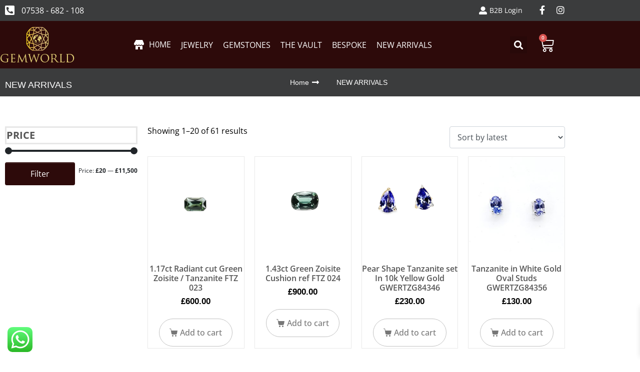

--- FILE ---
content_type: text/html; charset=UTF-8
request_url: https://www.gemworldltd.com/product-category/new-arrivals/
body_size: 69072
content:
<!DOCTYPE html>
<html dir="ltr" lang="en-US" prefix="og: https://ogp.me/ns#">
<head>
<meta charset="UTF-8" />
<meta name="viewport" content="width=device-width, initial-scale=1" />
<link rel="profile" href="https://gmpg.org/xfn/11" />
<link rel="pingback" href="https://www.gemworldltd.com/xmlrpc.php" />
<title>NEW ARRIVALS - GEMWORLD LTD</title>
<!-- All in One SEO Pro 4.9.3 - aioseo.com -->
<meta name="robots" content="max-image-preview:large" />
<meta name="google-site-verification" content="mBCl48Z7O-4_Lmuqrjo8zXTLN7jl_-_dnPi-YwQHCiQ" />
<link rel="canonical" href="https://www.gemworldltd.com/product-category/new-arrivals/" />
<link rel="next" href="https://www.gemworldltd.com/product-category/new-arrivals/page/2/" />
<meta name="generator" content="All in One SEO Pro (AIOSEO) 4.9.3" />
<!-- Global site tag (gtag.js) - Google Analytics -->
<script async src="https://www.googletagmanager.com/gtag/js?id=UA-148196017-1"></script>
<script>
window.dataLayer = window.dataLayer || [];
function gtag(){dataLayer.push(arguments);}
gtag('js', new Date());
gtag('config', 'UA-148196017-1');
</script>
<meta property="og:locale" content="en_US" />
<meta property="og:site_name" content="GEMWORLD LTD -  Gemworld Limited" />
<meta property="og:type" content="product" />
<meta property="og:title" content="NEW ARRIVALS - GEMWORLD LTD" />
<meta property="og:url" content="https://www.gemworldltd.com/product-category/new-arrivals/" />
<meta name="twitter:card" content="summary_large_image" />
<meta name="twitter:title" content="NEW ARRIVALS - GEMWORLD LTD" />
<script type="application/ld+json" class="aioseo-schema">
{"@context":"https:\/\/schema.org","@graph":[{"@type":"BreadcrumbList","@id":"https:\/\/www.gemworldltd.com\/product-category\/new-arrivals\/#breadcrumblist","itemListElement":[{"@type":"ListItem","@id":"https:\/\/www.gemworldltd.com#listItem","position":1,"name":"Home","item":"https:\/\/www.gemworldltd.com","nextItem":{"@type":"ListItem","@id":"https:\/\/www.gemworldltd.com\/shop\/#listItem","name":"Shop"}},{"@type":"ListItem","@id":"https:\/\/www.gemworldltd.com\/shop\/#listItem","position":2,"name":"Shop","item":"https:\/\/www.gemworldltd.com\/shop\/","nextItem":{"@type":"ListItem","@id":"https:\/\/www.gemworldltd.com\/product-category\/new-arrivals\/#listItem","name":"NEW ARRIVALS"},"previousItem":{"@type":"ListItem","@id":"https:\/\/www.gemworldltd.com#listItem","name":"Home"}},{"@type":"ListItem","@id":"https:\/\/www.gemworldltd.com\/product-category\/new-arrivals\/#listItem","position":3,"name":"NEW ARRIVALS","previousItem":{"@type":"ListItem","@id":"https:\/\/www.gemworldltd.com\/shop\/#listItem","name":"Shop"}}]},{"@type":"CollectionPage","@id":"https:\/\/www.gemworldltd.com\/product-category\/new-arrivals\/#collectionpage","url":"https:\/\/www.gemworldltd.com\/product-category\/new-arrivals\/","name":"NEW ARRIVALS - GEMWORLD LTD","inLanguage":"en-US","isPartOf":{"@id":"https:\/\/www.gemworldltd.com\/#website"},"breadcrumb":{"@id":"https:\/\/www.gemworldltd.com\/product-category\/new-arrivals\/#breadcrumblist"}},{"@type":"Organization","@id":"https:\/\/www.gemworldltd.com\/#organization","name":"GEMWORLD LTD","description":"Your Source for a World of Beautiful Gemstones Online. Explore our extensive inventory of loose gemstones, from classic rubies, and sapphires to unique and colorful varieties like spinel, tourmaline, and aquamarine. Whether you're a jeweler, designer, or gemstone enthusiast, find the perfect gem for your next project or collection.","url":"https:\/\/www.gemworldltd.com\/","email":"info@gemworldltd.com","telephone":"+447538682108","numberOfEmployees":{"@type":"QuantitativeValue","value":1},"logo":{"@type":"ImageObject","url":"https:\/\/www.gemworldltd.com\/wp-content\/uploads\/2023\/07\/logo-gem.jpg","@id":"https:\/\/www.gemworldltd.com\/product-category\/new-arrivals\/#organizationLogo","width":1102,"height":705},"image":{"@id":"https:\/\/www.gemworldltd.com\/product-category\/new-arrivals\/#organizationLogo"},"sameAs":["https:\/\/www.facebook.com\/peter.pereira.5686\/","https:\/\/www.instagram.com\/gemworldltd\/","https:\/\/www.pinterest.co.uk\/gemworldltd\/","https:\/\/www.youtube.com\/channel\/UCiz4rpOi2RjLNRt9n4-FyYg","https:\/\/www.linkedin.com\/in\/peter-pereira-59066316\/"],"address":{"@id":"https:\/\/www.gemworldltd.com\/#postaladdress","@type":"PostalAddress","streetAddress":"2 LONDON WALL PLACE LONDON,","postalCode":"EC2Y 5AU","addressLocality":"London","addressRegion":"London","addressCountry":"GB"},"vatID":"315720525"},{"@type":"WebSite","@id":"https:\/\/www.gemworldltd.com\/#website","url":"https:\/\/www.gemworldltd.com\/","name":"GEMWORLD LTD","inLanguage":"en-US","publisher":{"@id":"https:\/\/www.gemworldltd.com\/#organization"}}]}
</script>
<!-- All in One SEO Pro -->
<meta name="google-site-verification" content="3IGjUuOoLt1sMqlHHBCgj6EqVpUjHFYzvFUoQvQ9gms" /><script type='application/javascript'  id='pys-version-script'>console.log('PixelYourSite Free version 11.1.5.2');</script>
<link rel='dns-prefetch' href='//assets.pinterest.com' />
<link rel='dns-prefetch' href='//maxcdn.bootstrapcdn.com' />
<link rel="alternate" type="application/rss+xml" title="GEMWORLD LTD &raquo; Feed" href="https://www.gemworldltd.com/feed/" />
<link rel="alternate" type="application/rss+xml" title="GEMWORLD LTD &raquo; Comments Feed" href="https://www.gemworldltd.com/comments/feed/" />
<link rel="alternate" type="application/rss+xml" title="GEMWORLD LTD &raquo; NEW ARRIVALS Category Feed" href="https://www.gemworldltd.com/product-category/new-arrivals/feed/" />
<!-- This site uses the Google Analytics by MonsterInsights plugin v9.11.1 - Using Analytics tracking - https://www.monsterinsights.com/ -->
<script src="//www.googletagmanager.com/gtag/js?id=G-MXY6G4PHH2"  data-cfasync="false" data-wpfc-render="false" type="text/javascript" async></script>
<script data-cfasync="false" data-wpfc-render="false" type="text/javascript">
var mi_version = '9.11.1';
var mi_track_user = true;
var mi_no_track_reason = '';
var MonsterInsightsDefaultLocations = {"page_location":"https:\/\/www.gemworldltd.com\/product-category\/new-arrivals\/"};
if ( typeof MonsterInsightsPrivacyGuardFilter === 'function' ) {
var MonsterInsightsLocations = (typeof MonsterInsightsExcludeQuery === 'object') ? MonsterInsightsPrivacyGuardFilter( MonsterInsightsExcludeQuery ) : MonsterInsightsPrivacyGuardFilter( MonsterInsightsDefaultLocations );
} else {
var MonsterInsightsLocations = (typeof MonsterInsightsExcludeQuery === 'object') ? MonsterInsightsExcludeQuery : MonsterInsightsDefaultLocations;
}
var disableStrs = [
'ga-disable-G-MXY6G4PHH2',
];
/* Function to detect opted out users */
function __gtagTrackerIsOptedOut() {
for (var index = 0; index < disableStrs.length; index++) {
if (document.cookie.indexOf(disableStrs[index] + '=true') > -1) {
return true;
}
}
return false;
}
/* Disable tracking if the opt-out cookie exists. */
if (__gtagTrackerIsOptedOut()) {
for (var index = 0; index < disableStrs.length; index++) {
window[disableStrs[index]] = true;
}
}
/* Opt-out function */
function __gtagTrackerOptout() {
for (var index = 0; index < disableStrs.length; index++) {
document.cookie = disableStrs[index] + '=true; expires=Thu, 31 Dec 2099 23:59:59 UTC; path=/';
window[disableStrs[index]] = true;
}
}
if ('undefined' === typeof gaOptout) {
function gaOptout() {
__gtagTrackerOptout();
}
}
window.dataLayer = window.dataLayer || [];
window.MonsterInsightsDualTracker = {
helpers: {},
trackers: {},
};
if (mi_track_user) {
function __gtagDataLayer() {
dataLayer.push(arguments);
}
function __gtagTracker(type, name, parameters) {
if (!parameters) {
parameters = {};
}
if (parameters.send_to) {
__gtagDataLayer.apply(null, arguments);
return;
}
if (type === 'event') {
parameters.send_to = monsterinsights_frontend.v4_id;
var hookName = name;
if (typeof parameters['event_category'] !== 'undefined') {
hookName = parameters['event_category'] + ':' + name;
}
if (typeof MonsterInsightsDualTracker.trackers[hookName] !== 'undefined') {
MonsterInsightsDualTracker.trackers[hookName](parameters);
} else {
__gtagDataLayer('event', name, parameters);
}
} else {
__gtagDataLayer.apply(null, arguments);
}
}
__gtagTracker('js', new Date());
__gtagTracker('set', {
'developer_id.dZGIzZG': true,
});
if ( MonsterInsightsLocations.page_location ) {
__gtagTracker('set', MonsterInsightsLocations);
}
__gtagTracker('config', 'G-MXY6G4PHH2', {"forceSSL":"true","link_attribution":"true"} );
window.gtag = __gtagTracker;										(function () {
/* https://developers.google.com/analytics/devguides/collection/analyticsjs/ */
/* ga and __gaTracker compatibility shim. */
var noopfn = function () {
return null;
};
var newtracker = function () {
return new Tracker();
};
var Tracker = function () {
return null;
};
var p = Tracker.prototype;
p.get = noopfn;
p.set = noopfn;
p.send = function () {
var args = Array.prototype.slice.call(arguments);
args.unshift('send');
__gaTracker.apply(null, args);
};
var __gaTracker = function () {
var len = arguments.length;
if (len === 0) {
return;
}
var f = arguments[len - 1];
if (typeof f !== 'object' || f === null || typeof f.hitCallback !== 'function') {
if ('send' === arguments[0]) {
var hitConverted, hitObject = false, action;
if ('event' === arguments[1]) {
if ('undefined' !== typeof arguments[3]) {
hitObject = {
'eventAction': arguments[3],
'eventCategory': arguments[2],
'eventLabel': arguments[4],
'value': arguments[5] ? arguments[5] : 1,
}
}
}
if ('pageview' === arguments[1]) {
if ('undefined' !== typeof arguments[2]) {
hitObject = {
'eventAction': 'page_view',
'page_path': arguments[2],
}
}
}
if (typeof arguments[2] === 'object') {
hitObject = arguments[2];
}
if (typeof arguments[5] === 'object') {
Object.assign(hitObject, arguments[5]);
}
if ('undefined' !== typeof arguments[1].hitType) {
hitObject = arguments[1];
if ('pageview' === hitObject.hitType) {
hitObject.eventAction = 'page_view';
}
}
if (hitObject) {
action = 'timing' === arguments[1].hitType ? 'timing_complete' : hitObject.eventAction;
hitConverted = mapArgs(hitObject);
__gtagTracker('event', action, hitConverted);
}
}
return;
}
function mapArgs(args) {
var arg, hit = {};
var gaMap = {
'eventCategory': 'event_category',
'eventAction': 'event_action',
'eventLabel': 'event_label',
'eventValue': 'event_value',
'nonInteraction': 'non_interaction',
'timingCategory': 'event_category',
'timingVar': 'name',
'timingValue': 'value',
'timingLabel': 'event_label',
'page': 'page_path',
'location': 'page_location',
'title': 'page_title',
'referrer' : 'page_referrer',
};
for (arg in args) {
if (!(!args.hasOwnProperty(arg) || !gaMap.hasOwnProperty(arg))) {
hit[gaMap[arg]] = args[arg];
} else {
hit[arg] = args[arg];
}
}
return hit;
}
try {
f.hitCallback();
} catch (ex) {
}
};
__gaTracker.create = newtracker;
__gaTracker.getByName = newtracker;
__gaTracker.getAll = function () {
return [];
};
__gaTracker.remove = noopfn;
__gaTracker.loaded = true;
window['__gaTracker'] = __gaTracker;
})();
} else {
console.log("");
(function () {
function __gtagTracker() {
return null;
}
window['__gtagTracker'] = __gtagTracker;
window['gtag'] = __gtagTracker;
})();
}
</script>
<!-- / Google Analytics by MonsterInsights -->
<style id='wp-img-auto-sizes-contain-inline-css' type='text/css'>
img:is([sizes=auto i],[sizes^="auto," i]){contain-intrinsic-size:3000px 1500px}
/*# sourceURL=wp-img-auto-sizes-contain-inline-css */
</style>
<!-- <link rel='stylesheet' id='jet-menu-hfe-css' href='https://www.gemworldltd.com/wp-content/plugins/jet-menu/integration/plugins/header-footer-elementor/assets/css/style.css?ver=2.4.3' type='text/css' media='all' /> -->
<!-- <link rel='stylesheet' id='ht_ctc_main_css-css' href='https://www.gemworldltd.com/wp-content/plugins/click-to-chat-for-whatsapp/new/inc/assets/css/main.css?ver=4.36' type='text/css' media='all' /> -->
<!-- <link rel='stylesheet' id='sbr_styles-css' href='https://www.gemworldltd.com/wp-content/plugins/reviews-feed/assets/css/sbr-styles.min.css?ver=2.1.1' type='text/css' media='all' /> -->
<!-- <link rel='stylesheet' id='sbi_styles-css' href='https://www.gemworldltd.com/wp-content/plugins/instagram-feed/css/sbi-styles.min.css?ver=6.8.0' type='text/css' media='all' /> -->
<!-- <link rel='stylesheet' id='sby_styles-css' href='https://www.gemworldltd.com/wp-content/plugins/feeds-for-youtube/css/sb-youtube-free.min.css?ver=2.4.0' type='text/css' media='all' /> -->
<!-- <link rel='stylesheet' id='hfe-widgets-style-css' href='https://www.gemworldltd.com/wp-content/plugins/header-footer-elementor/inc/widgets-css/frontend.css?ver=2.4.9' type='text/css' media='all' /> -->
<!-- <link rel='stylesheet' id='jupiterx-child-css' href='https://www.gemworldltd.com/wp-content/themes/jupiterx-child/assets/css/style.css?ver=6.9' type='text/css' media='all' /> -->
<!-- <link rel='stylesheet' id='wp-block-library-css' href='https://www.gemworldltd.com/wp-includes/css/dist/block-library/style.min.css?ver=6.9' type='text/css' media='all' /> -->
<link rel="stylesheet" type="text/css" href="//www.gemworldltd.com/wp-content/cache/wpfc-minified/q7yrjll2/h67om.css" media="all"/>
<style id='wp-block-library-theme-inline-css' type='text/css'>
.wp-block-audio :where(figcaption){color:#555;font-size:13px;text-align:center}.is-dark-theme .wp-block-audio :where(figcaption){color:#ffffffa6}.wp-block-audio{margin:0 0 1em}.wp-block-code{border:1px solid #ccc;border-radius:4px;font-family:Menlo,Consolas,monaco,monospace;padding:.8em 1em}.wp-block-embed :where(figcaption){color:#555;font-size:13px;text-align:center}.is-dark-theme .wp-block-embed :where(figcaption){color:#ffffffa6}.wp-block-embed{margin:0 0 1em}.blocks-gallery-caption{color:#555;font-size:13px;text-align:center}.is-dark-theme .blocks-gallery-caption{color:#ffffffa6}:root :where(.wp-block-image figcaption){color:#555;font-size:13px;text-align:center}.is-dark-theme :root :where(.wp-block-image figcaption){color:#ffffffa6}.wp-block-image{margin:0 0 1em}.wp-block-pullquote{border-bottom:4px solid;border-top:4px solid;color:currentColor;margin-bottom:1.75em}.wp-block-pullquote :where(cite),.wp-block-pullquote :where(footer),.wp-block-pullquote__citation{color:currentColor;font-size:.8125em;font-style:normal;text-transform:uppercase}.wp-block-quote{border-left:.25em solid;margin:0 0 1.75em;padding-left:1em}.wp-block-quote cite,.wp-block-quote footer{color:currentColor;font-size:.8125em;font-style:normal;position:relative}.wp-block-quote:where(.has-text-align-right){border-left:none;border-right:.25em solid;padding-left:0;padding-right:1em}.wp-block-quote:where(.has-text-align-center){border:none;padding-left:0}.wp-block-quote.is-large,.wp-block-quote.is-style-large,.wp-block-quote:where(.is-style-plain){border:none}.wp-block-search .wp-block-search__label{font-weight:700}.wp-block-search__button{border:1px solid #ccc;padding:.375em .625em}:where(.wp-block-group.has-background){padding:1.25em 2.375em}.wp-block-separator.has-css-opacity{opacity:.4}.wp-block-separator{border:none;border-bottom:2px solid;margin-left:auto;margin-right:auto}.wp-block-separator.has-alpha-channel-opacity{opacity:1}.wp-block-separator:not(.is-style-wide):not(.is-style-dots){width:100px}.wp-block-separator.has-background:not(.is-style-dots){border-bottom:none;height:1px}.wp-block-separator.has-background:not(.is-style-wide):not(.is-style-dots){height:2px}.wp-block-table{margin:0 0 1em}.wp-block-table td,.wp-block-table th{word-break:normal}.wp-block-table :where(figcaption){color:#555;font-size:13px;text-align:center}.is-dark-theme .wp-block-table :where(figcaption){color:#ffffffa6}.wp-block-video :where(figcaption){color:#555;font-size:13px;text-align:center}.is-dark-theme .wp-block-video :where(figcaption){color:#ffffffa6}.wp-block-video{margin:0 0 1em}:root :where(.wp-block-template-part.has-background){margin-bottom:0;margin-top:0;padding:1.25em 2.375em}
/*# sourceURL=/wp-includes/css/dist/block-library/theme.min.css */
</style>
<style id='classic-theme-styles-inline-css' type='text/css'>
/*! This file is auto-generated */
.wp-block-button__link{color:#fff;background-color:#32373c;border-radius:9999px;box-shadow:none;text-decoration:none;padding:calc(.667em + 2px) calc(1.333em + 2px);font-size:1.125em}.wp-block-file__button{background:#32373c;color:#fff;text-decoration:none}
/*# sourceURL=/wp-includes/css/classic-themes.min.css */
</style>
<!-- <link rel='stylesheet' id='aioseo/css/src/vue/standalone/blocks/table-of-contents/global.scss-css' href='https://www.gemworldltd.com/wp-content/plugins/all-in-one-seo-pack-pro/dist/Pro/assets/css/table-of-contents/global.e90f6d47.css?ver=4.9.3' type='text/css' media='all' /> -->
<!-- <link rel='stylesheet' id='aioseo/css/src/vue/standalone/blocks/pro/recipe/global.scss-css' href='https://www.gemworldltd.com/wp-content/plugins/all-in-one-seo-pack-pro/dist/Pro/assets/css/recipe/global.67a3275f.css?ver=4.9.3' type='text/css' media='all' /> -->
<!-- <link rel='stylesheet' id='aioseo/css/src/vue/standalone/blocks/pro/product/global.scss-css' href='https://www.gemworldltd.com/wp-content/plugins/all-in-one-seo-pack-pro/dist/Pro/assets/css/product/global.61066cfb.css?ver=4.9.3' type='text/css' media='all' /> -->
<!-- <link rel='stylesheet' id='aioseo-local-business/css/src/assets/scss/business-info.scss-css' href='https://www.gemworldltd.com/wp-content/plugins/aioseo-local-business/dist/css/business-info.DlwHGRMe.css?ver=1.3.12' type='text/css' media='all' /> -->
<!-- <link rel='stylesheet' id='aioseo-local-business/css/src/assets/scss/opening-hours.scss-css' href='https://www.gemworldltd.com/wp-content/plugins/aioseo-local-business/dist/css/opening-hours.Bg1Edlf_.css?ver=1.3.12' type='text/css' media='all' /> -->
<link rel="stylesheet" type="text/css" href="//www.gemworldltd.com/wp-content/cache/wpfc-minified/k1otwgi7/h67om.css" media="all"/>
<style id='global-styles-inline-css' type='text/css'>
:root{--wp--preset--aspect-ratio--square: 1;--wp--preset--aspect-ratio--4-3: 4/3;--wp--preset--aspect-ratio--3-4: 3/4;--wp--preset--aspect-ratio--3-2: 3/2;--wp--preset--aspect-ratio--2-3: 2/3;--wp--preset--aspect-ratio--16-9: 16/9;--wp--preset--aspect-ratio--9-16: 9/16;--wp--preset--color--black: #000000;--wp--preset--color--cyan-bluish-gray: #abb8c3;--wp--preset--color--white: #ffffff;--wp--preset--color--pale-pink: #f78da7;--wp--preset--color--vivid-red: #cf2e2e;--wp--preset--color--luminous-vivid-orange: #ff6900;--wp--preset--color--luminous-vivid-amber: #fcb900;--wp--preset--color--light-green-cyan: #7bdcb5;--wp--preset--color--vivid-green-cyan: #00d084;--wp--preset--color--pale-cyan-blue: #8ed1fc;--wp--preset--color--vivid-cyan-blue: #0693e3;--wp--preset--color--vivid-purple: #9b51e0;--wp--preset--gradient--vivid-cyan-blue-to-vivid-purple: linear-gradient(135deg,rgb(6,147,227) 0%,rgb(155,81,224) 100%);--wp--preset--gradient--light-green-cyan-to-vivid-green-cyan: linear-gradient(135deg,rgb(122,220,180) 0%,rgb(0,208,130) 100%);--wp--preset--gradient--luminous-vivid-amber-to-luminous-vivid-orange: linear-gradient(135deg,rgb(252,185,0) 0%,rgb(255,105,0) 100%);--wp--preset--gradient--luminous-vivid-orange-to-vivid-red: linear-gradient(135deg,rgb(255,105,0) 0%,rgb(207,46,46) 100%);--wp--preset--gradient--very-light-gray-to-cyan-bluish-gray: linear-gradient(135deg,rgb(238,238,238) 0%,rgb(169,184,195) 100%);--wp--preset--gradient--cool-to-warm-spectrum: linear-gradient(135deg,rgb(74,234,220) 0%,rgb(151,120,209) 20%,rgb(207,42,186) 40%,rgb(238,44,130) 60%,rgb(251,105,98) 80%,rgb(254,248,76) 100%);--wp--preset--gradient--blush-light-purple: linear-gradient(135deg,rgb(255,206,236) 0%,rgb(152,150,240) 100%);--wp--preset--gradient--blush-bordeaux: linear-gradient(135deg,rgb(254,205,165) 0%,rgb(254,45,45) 50%,rgb(107,0,62) 100%);--wp--preset--gradient--luminous-dusk: linear-gradient(135deg,rgb(255,203,112) 0%,rgb(199,81,192) 50%,rgb(65,88,208) 100%);--wp--preset--gradient--pale-ocean: linear-gradient(135deg,rgb(255,245,203) 0%,rgb(182,227,212) 50%,rgb(51,167,181) 100%);--wp--preset--gradient--electric-grass: linear-gradient(135deg,rgb(202,248,128) 0%,rgb(113,206,126) 100%);--wp--preset--gradient--midnight: linear-gradient(135deg,rgb(2,3,129) 0%,rgb(40,116,252) 100%);--wp--preset--font-size--small: 13px;--wp--preset--font-size--medium: 20px;--wp--preset--font-size--large: 36px;--wp--preset--font-size--x-large: 42px;--wp--preset--spacing--20: 0.44rem;--wp--preset--spacing--30: 0.67rem;--wp--preset--spacing--40: 1rem;--wp--preset--spacing--50: 1.5rem;--wp--preset--spacing--60: 2.25rem;--wp--preset--spacing--70: 3.38rem;--wp--preset--spacing--80: 5.06rem;--wp--preset--shadow--natural: 6px 6px 9px rgba(0, 0, 0, 0.2);--wp--preset--shadow--deep: 12px 12px 50px rgba(0, 0, 0, 0.4);--wp--preset--shadow--sharp: 6px 6px 0px rgba(0, 0, 0, 0.2);--wp--preset--shadow--outlined: 6px 6px 0px -3px rgb(255, 255, 255), 6px 6px rgb(0, 0, 0);--wp--preset--shadow--crisp: 6px 6px 0px rgb(0, 0, 0);}:where(.is-layout-flex){gap: 0.5em;}:where(.is-layout-grid){gap: 0.5em;}body .is-layout-flex{display: flex;}.is-layout-flex{flex-wrap: wrap;align-items: center;}.is-layout-flex > :is(*, div){margin: 0;}body .is-layout-grid{display: grid;}.is-layout-grid > :is(*, div){margin: 0;}:where(.wp-block-columns.is-layout-flex){gap: 2em;}:where(.wp-block-columns.is-layout-grid){gap: 2em;}:where(.wp-block-post-template.is-layout-flex){gap: 1.25em;}:where(.wp-block-post-template.is-layout-grid){gap: 1.25em;}.has-black-color{color: var(--wp--preset--color--black) !important;}.has-cyan-bluish-gray-color{color: var(--wp--preset--color--cyan-bluish-gray) !important;}.has-white-color{color: var(--wp--preset--color--white) !important;}.has-pale-pink-color{color: var(--wp--preset--color--pale-pink) !important;}.has-vivid-red-color{color: var(--wp--preset--color--vivid-red) !important;}.has-luminous-vivid-orange-color{color: var(--wp--preset--color--luminous-vivid-orange) !important;}.has-luminous-vivid-amber-color{color: var(--wp--preset--color--luminous-vivid-amber) !important;}.has-light-green-cyan-color{color: var(--wp--preset--color--light-green-cyan) !important;}.has-vivid-green-cyan-color{color: var(--wp--preset--color--vivid-green-cyan) !important;}.has-pale-cyan-blue-color{color: var(--wp--preset--color--pale-cyan-blue) !important;}.has-vivid-cyan-blue-color{color: var(--wp--preset--color--vivid-cyan-blue) !important;}.has-vivid-purple-color{color: var(--wp--preset--color--vivid-purple) !important;}.has-black-background-color{background-color: var(--wp--preset--color--black) !important;}.has-cyan-bluish-gray-background-color{background-color: var(--wp--preset--color--cyan-bluish-gray) !important;}.has-white-background-color{background-color: var(--wp--preset--color--white) !important;}.has-pale-pink-background-color{background-color: var(--wp--preset--color--pale-pink) !important;}.has-vivid-red-background-color{background-color: var(--wp--preset--color--vivid-red) !important;}.has-luminous-vivid-orange-background-color{background-color: var(--wp--preset--color--luminous-vivid-orange) !important;}.has-luminous-vivid-amber-background-color{background-color: var(--wp--preset--color--luminous-vivid-amber) !important;}.has-light-green-cyan-background-color{background-color: var(--wp--preset--color--light-green-cyan) !important;}.has-vivid-green-cyan-background-color{background-color: var(--wp--preset--color--vivid-green-cyan) !important;}.has-pale-cyan-blue-background-color{background-color: var(--wp--preset--color--pale-cyan-blue) !important;}.has-vivid-cyan-blue-background-color{background-color: var(--wp--preset--color--vivid-cyan-blue) !important;}.has-vivid-purple-background-color{background-color: var(--wp--preset--color--vivid-purple) !important;}.has-black-border-color{border-color: var(--wp--preset--color--black) !important;}.has-cyan-bluish-gray-border-color{border-color: var(--wp--preset--color--cyan-bluish-gray) !important;}.has-white-border-color{border-color: var(--wp--preset--color--white) !important;}.has-pale-pink-border-color{border-color: var(--wp--preset--color--pale-pink) !important;}.has-vivid-red-border-color{border-color: var(--wp--preset--color--vivid-red) !important;}.has-luminous-vivid-orange-border-color{border-color: var(--wp--preset--color--luminous-vivid-orange) !important;}.has-luminous-vivid-amber-border-color{border-color: var(--wp--preset--color--luminous-vivid-amber) !important;}.has-light-green-cyan-border-color{border-color: var(--wp--preset--color--light-green-cyan) !important;}.has-vivid-green-cyan-border-color{border-color: var(--wp--preset--color--vivid-green-cyan) !important;}.has-pale-cyan-blue-border-color{border-color: var(--wp--preset--color--pale-cyan-blue) !important;}.has-vivid-cyan-blue-border-color{border-color: var(--wp--preset--color--vivid-cyan-blue) !important;}.has-vivid-purple-border-color{border-color: var(--wp--preset--color--vivid-purple) !important;}.has-vivid-cyan-blue-to-vivid-purple-gradient-background{background: var(--wp--preset--gradient--vivid-cyan-blue-to-vivid-purple) !important;}.has-light-green-cyan-to-vivid-green-cyan-gradient-background{background: var(--wp--preset--gradient--light-green-cyan-to-vivid-green-cyan) !important;}.has-luminous-vivid-amber-to-luminous-vivid-orange-gradient-background{background: var(--wp--preset--gradient--luminous-vivid-amber-to-luminous-vivid-orange) !important;}.has-luminous-vivid-orange-to-vivid-red-gradient-background{background: var(--wp--preset--gradient--luminous-vivid-orange-to-vivid-red) !important;}.has-very-light-gray-to-cyan-bluish-gray-gradient-background{background: var(--wp--preset--gradient--very-light-gray-to-cyan-bluish-gray) !important;}.has-cool-to-warm-spectrum-gradient-background{background: var(--wp--preset--gradient--cool-to-warm-spectrum) !important;}.has-blush-light-purple-gradient-background{background: var(--wp--preset--gradient--blush-light-purple) !important;}.has-blush-bordeaux-gradient-background{background: var(--wp--preset--gradient--blush-bordeaux) !important;}.has-luminous-dusk-gradient-background{background: var(--wp--preset--gradient--luminous-dusk) !important;}.has-pale-ocean-gradient-background{background: var(--wp--preset--gradient--pale-ocean) !important;}.has-electric-grass-gradient-background{background: var(--wp--preset--gradient--electric-grass) !important;}.has-midnight-gradient-background{background: var(--wp--preset--gradient--midnight) !important;}.has-small-font-size{font-size: var(--wp--preset--font-size--small) !important;}.has-medium-font-size{font-size: var(--wp--preset--font-size--medium) !important;}.has-large-font-size{font-size: var(--wp--preset--font-size--large) !important;}.has-x-large-font-size{font-size: var(--wp--preset--font-size--x-large) !important;}
:where(.wp-block-post-template.is-layout-flex){gap: 1.25em;}:where(.wp-block-post-template.is-layout-grid){gap: 1.25em;}
:where(.wp-block-term-template.is-layout-flex){gap: 1.25em;}:where(.wp-block-term-template.is-layout-grid){gap: 1.25em;}
:where(.wp-block-columns.is-layout-flex){gap: 2em;}:where(.wp-block-columns.is-layout-grid){gap: 2em;}
:root :where(.wp-block-pullquote){font-size: 1.5em;line-height: 1.6;}
/*# sourceURL=global-styles-inline-css */
</style>
<!-- <link rel='stylesheet' id='ctf_styles-css' href='https://www.gemworldltd.com/wp-content/plugins/custom-twitter-feeds/css/ctf-styles.min.css?ver=2.3.1' type='text/css' media='all' /> -->
<!-- <link rel='stylesheet' id='menu-image-css' href='https://www.gemworldltd.com/wp-content/plugins/menu-image/includes/css/menu-image.css?ver=3.13' type='text/css' media='all' /> -->
<!-- <link rel='stylesheet' id='dashicons-css' href='https://www.gemworldltd.com/wp-includes/css/dashicons.min.css?ver=6.9' type='text/css' media='all' /> -->
<!-- <link rel='stylesheet' id='review-slider-for-woocommerce-public_template1-css' href='https://www.gemworldltd.com/wp-content/plugins/review-slider-for-woocommerce/public/css/srfw-public_template1.css?ver=1.5' type='text/css' media='all' /> -->
<!-- <link rel='stylesheet' id='srfw_w3-css' href='https://www.gemworldltd.com/wp-content/plugins/review-slider-for-woocommerce/public/css/srfw_w3.css?ver=1.5' type='text/css' media='all' /> -->
<!-- <link rel='stylesheet' id='unslider-css' href='https://www.gemworldltd.com/wp-content/plugins/review-slider-for-woocommerce/public/css/srfw_unslider.css?ver=1.5' type='text/css' media='all' /> -->
<!-- <link rel='stylesheet' id='unslider-dots-css' href='https://www.gemworldltd.com/wp-content/plugins/review-slider-for-woocommerce/public/css/srfw_unslider-dots.css?ver=1.5' type='text/css' media='all' /> -->
<!-- <link rel='stylesheet' id='advanced-flat-rate-shipping-for-woocommerce-css' href='https://www.gemworldltd.com/wp-content/plugins/woo-extra-flat-rate/public/css/advanced-flat-rate-shipping-for-woocommerce-public.css?ver=v4.4.3' type='text/css' media='all' /> -->
<!-- <link rel='stylesheet' id='font-awesome-min-css' href='https://www.gemworldltd.com/wp-content/plugins/woo-extra-flat-rate/public/css/font-awesome.min.css?ver=v4.4.3' type='text/css' media='all' /> -->
<!-- <link rel='stylesheet' id='woocommerce-layout-css' href='https://www.gemworldltd.com/wp-content/plugins/woocommerce/assets/css/woocommerce-layout.css?ver=10.1.3' type='text/css' media='all' /> -->
<link rel="stylesheet" type="text/css" href="//www.gemworldltd.com/wp-content/cache/wpfc-minified/g39xc9u9/h67om.css" media="all"/>
<!-- <link rel='stylesheet' id='woocommerce-smallscreen-css' href='https://www.gemworldltd.com/wp-content/plugins/woocommerce/assets/css/woocommerce-smallscreen.css?ver=10.1.3' type='text/css' media='only screen and (max-width: 768px)' /> -->
<link rel="stylesheet" type="text/css" href="//www.gemworldltd.com/wp-content/cache/wpfc-minified/6v0gn689/h67om.css" media="only screen and (max-width: 768px)"/>
<!-- <link rel='stylesheet' id='woocommerce-general-css' href='https://www.gemworldltd.com/wp-content/plugins/woocommerce/assets/css/woocommerce.css?ver=10.1.3' type='text/css' media='all' /> -->
<link rel="stylesheet" type="text/css" href="//www.gemworldltd.com/wp-content/cache/wpfc-minified/7m3zj19c/h67om.css" media="all"/>
<style id='woocommerce-inline-inline-css' type='text/css'>
.woocommerce form .form-row .required { visibility: visible; }
/*# sourceURL=woocommerce-inline-inline-css */
</style>
<!-- <link rel='stylesheet' id='cff-css' href='https://www.gemworldltd.com/wp-content/plugins/custom-facebook-feed/assets/css/cff-style.min.css?ver=4.3.4' type='text/css' media='all' /> -->
<link rel="stylesheet" type="text/css" href="//www.gemworldltd.com/wp-content/cache/wpfc-minified/qvwfb75d/h67om.css" media="all"/>
<link rel='stylesheet' id='sb-font-awesome-css' href='https://maxcdn.bootstrapcdn.com/font-awesome/4.7.0/css/font-awesome.min.css?ver=6.9' type='text/css' media='all' />
<!-- <link rel='stylesheet' id='hfe-style-css' href='https://www.gemworldltd.com/wp-content/plugins/header-footer-elementor/assets/css/header-footer-elementor.css?ver=2.4.9' type='text/css' media='all' /> -->
<!-- <link rel='stylesheet' id='elementor-icons-css' href='https://www.gemworldltd.com/wp-content/plugins/elementor/assets/lib/eicons/css/elementor-icons.min.css?ver=5.46.0' type='text/css' media='all' /> -->
<!-- <link rel='stylesheet' id='elementor-frontend-css' href='https://www.gemworldltd.com/wp-content/plugins/elementor/assets/css/frontend.min.css?ver=3.34.2' type='text/css' media='all' /> -->
<!-- <link rel='stylesheet' id='font-awesome-css' href='https://www.gemworldltd.com/wp-content/plugins/elementor/assets/lib/font-awesome/css/font-awesome.min.css?ver=4.7.0' type='text/css' media='all' /> -->
<!-- <link rel='stylesheet' id='jupiterx-core-raven-frontend-css' href='https://www.gemworldltd.com/wp-content/plugins/jupiterx-core/includes/extensions/raven/assets/css/frontend.min.css?ver=6.9' type='text/css' media='all' /> -->
<link rel="stylesheet" type="text/css" href="//www.gemworldltd.com/wp-content/cache/wpfc-minified/f4nofgh5/h67om.css" media="all"/>
<link rel='stylesheet' id='elementor-post-7-css' href='https://www.gemworldltd.com/wp-content/uploads/elementor/css/post-7.css?ver=1768905857' type='text/css' media='all' />
<!-- <link rel='stylesheet' id='cffstyles-css' href='https://www.gemworldltd.com/wp-content/plugins/custom-facebook-feed/assets/css/cff-style.min.css?ver=4.3.4' type='text/css' media='all' /> -->
<!-- <link rel='stylesheet' id='sby-styles-css' href='https://www.gemworldltd.com/wp-content/plugins/feeds-for-youtube/css/sb-youtube-free.min.css?ver=2.4.0' type='text/css' media='all' /> -->
<!-- <link rel='stylesheet' id='sbistyles-css' href='https://www.gemworldltd.com/wp-content/plugins/instagram-feed/css/sbi-styles.min.css?ver=6.8.0' type='text/css' media='all' /> -->
<!-- <link rel='stylesheet' id='sellkit-pro-frontend-css' href='https://www.gemworldltd.com/wp-content/plugins/sellkit-pro/assets/dist/css/frontend.min.css?ver=1.6.8' type='text/css' media='all' /> -->
<!-- <link rel='stylesheet' id='sellkit-frontend-css' href='https://www.gemworldltd.com/wp-content/plugins/sellkit/assets/dist/css/frontend.min.css?ver=2.4.0' type='text/css' media='all' /> -->
<!-- <link rel='stylesheet' id='flatpickr-css' href='https://www.gemworldltd.com/wp-content/plugins/elementor/assets/lib/flatpickr/flatpickr.min.css?ver=4.6.13' type='text/css' media='all' /> -->
<link rel="stylesheet" type="text/css" href="//www.gemworldltd.com/wp-content/cache/wpfc-minified/8vkjxs8b/h67om.css" media="all"/>
<link rel='stylesheet' id='elementor-post-39-css' href='https://www.gemworldltd.com/wp-content/uploads/elementor/css/post-39.css?ver=1768905857' type='text/css' media='all' />
<link rel='stylesheet' id='elementor-post-322-css' href='https://www.gemworldltd.com/wp-content/uploads/elementor/css/post-322.css?ver=1768905857' type='text/css' media='all' />
<!-- <link rel='stylesheet' id='pinterest-for-woocommerce-pins-css' href='//www.gemworldltd.com/wp-content/plugins/pinterest-for-woocommerce/assets/css/frontend/pinterest-for-woocommerce-pins.min.css?ver=1.4.23' type='text/css' media='all' /> -->
<!-- <link rel='stylesheet' id='alg-wc-price-offerings-css' href='https://www.gemworldltd.com/wp-content/plugins/price-offerings-for-woocommerce/includes/css/alg-wc-po.min.css?ver=3.4.5' type='text/css' media='all' /> -->
<!-- <link rel='stylesheet' id='wc-gateway-ppec-frontend-css' href='https://www.gemworldltd.com/wp-content/plugins/woocommerce-gateway-paypal-express-checkout/assets/css/wc-gateway-ppec-frontend.css?ver=2.1.3' type='text/css' media='all' /> -->
<!-- <link rel='stylesheet' id='brands-styles-css' href='https://www.gemworldltd.com/wp-content/plugins/woocommerce/assets/css/brands.css?ver=10.1.3' type='text/css' media='all' /> -->
<!-- <link rel='stylesheet' id='xoo-wsc-fonts-css' href='https://www.gemworldltd.com/wp-content/plugins/side-cart-woocommerce/assets/css/xoo-wsc-fonts.css?ver=2.7.1' type='text/css' media='all' /> -->
<!-- <link rel='stylesheet' id='xoo-wsc-style-css' href='https://www.gemworldltd.com/wp-content/plugins/side-cart-woocommerce/assets/css/xoo-wsc-style.css?ver=2.7.1' type='text/css' media='all' /> -->
<link rel="stylesheet" type="text/css" href="//www.gemworldltd.com/wp-content/cache/wpfc-minified/9iyuykcy/h67p1.css" media="all"/>
<style id='xoo-wsc-style-inline-css' type='text/css'>
.xoo-wsc-ft-buttons-cont a.xoo-wsc-ft-btn, .xoo-wsc-container .xoo-wsc-btn {
background-color: #000000;
color: #ffffff;
border: 2px solid #ffffff;
padding: 10px 20px;
}
.xoo-wsc-ft-buttons-cont a.xoo-wsc-ft-btn:hover, .xoo-wsc-container .xoo-wsc-btn:hover {
background-color: #ffffff;
color: #000000;
border: 2px solid #000000;
}
.xoo-wsc-footer{
background-color: #ffffff;
color: #000000;
padding: 10px 20px;
box-shadow: 0 -5px 10px #0000001a;
}
.xoo-wsc-footer, .xoo-wsc-footer a, .xoo-wsc-footer .amount{
font-size: 18px;
}
.xoo-wsc-btn .amount{
color: #ffffff}
.xoo-wsc-btn:hover .amount{
color: #000000;
}
.xoo-wsc-ft-buttons-cont{
grid-template-columns: auto;
}
.xoo-wsc-basket{
bottom: 12px;
right: px;
background-color: #ffffff;
color: #000000;
box-shadow: 0 1px 4px 0;
border-radius: 50%;
display: flex;
width: 60px;
height: 60px;
}
.xoo-wsc-bki{
font-size: 30px}
.xoo-wsc-items-count{
top: -9px;
left: -8px;
}
.xoo-wsc-items-count, .xoo-wsch-items-count{
background-color: #000000;
color: #ffffff;
}
.xoo-wsc-container, .xoo-wsc-slider{
max-width: 320px;
right: -320px;
top: 0;bottom: 0;
bottom: 0;
font-family: }
.xoo-wsc-cart-active .xoo-wsc-container, .xoo-wsc-slider-active .xoo-wsc-slider{
right: 0;
}
.xoo-wsc-cart-active .xoo-wsc-basket{
right: 320px;
}
.xoo-wsc-slider{
right: -320px;
}
span.xoo-wsch-close {
font-size: 16px;
right: 10px;
}
.xoo-wsch-top{
justify-content: center;
}
.xoo-wsch-text{
font-size: 20px;
}
.xoo-wsc-header{
color: #000000;
background-color: #ffffff;
border-bottom: 2px solid #eee;
}
.xoo-wsc-body{
background-color: #ffffff;
}
.xoo-wsc-products:not(.xoo-wsc-pattern-card), .xoo-wsc-products:not(.xoo-wsc-pattern-card) span.amount, .xoo-wsc-products:not(.xoo-wsc-pattern-card) a{
font-size: 16px;
color: #000000;
}
.xoo-wsc-products:not(.xoo-wsc-pattern-card) .xoo-wsc-product{
padding: 20px 15px;
margin: 0;
border-radius: 0px;
box-shadow: 0 0;
background-color: transparent;
}
.xoo-wsc-sum-col{
justify-content: center;
}
/** Shortcode **/
.xoo-wsc-sc-count{
background-color: #000000;
color: #ffffff;
}
.xoo-wsc-sc-bki{
font-size: 28px;
color: #000000;
}
.xoo-wsc-sc-cont{
color: #000000;
}
.xoo-wsc-product dl.variation {
display: block;
}
.xoo-wsc-product-cont{
padding: 10px 10px;
}
.xoo-wsc-products:not(.xoo-wsc-pattern-card) .xoo-wsc-img-col{
width: 30%;
}
.xoo-wsc-pattern-card .xoo-wsc-img-col img{
max-width: 100%;
height: auto;
}
.xoo-wsc-products:not(.xoo-wsc-pattern-card) .xoo-wsc-sum-col{
width: 70%;
}
.xoo-wsc-pattern-card .xoo-wsc-product-cont{
width: 50% 
}
@media only screen and (max-width: 600px) {
.xoo-wsc-pattern-card .xoo-wsc-product-cont  {
width: 50%;
}
}
.xoo-wsc-pattern-card .xoo-wsc-product{
border: 0;
box-shadow: 0px 10px 15px -12px #0000001a;
}
.xoo-wsc-sm-front{
background-color: #eee;
}
.xoo-wsc-pattern-card, .xoo-wsc-sm-front{
border-bottom-left-radius: 5px;
border-bottom-right-radius: 5px;
}
.xoo-wsc-pattern-card, .xoo-wsc-img-col img, .xoo-wsc-img-col, .xoo-wsc-sm-back-cont{
border-top-left-radius: 5px;
border-top-right-radius: 5px;
}
.xoo-wsc-sm-back{
background-color: #fff;
}
.xoo-wsc-pattern-card, .xoo-wsc-pattern-card a, .xoo-wsc-pattern-card .amount{
font-size: 16px;
}
.xoo-wsc-sm-front, .xoo-wsc-sm-front a, .xoo-wsc-sm-front .amount{
color: #000;
}
.xoo-wsc-sm-back, .xoo-wsc-sm-back a, .xoo-wsc-sm-back .amount{
color: #000;
}
.magictime {
animation-duration: 0.5s;
}
span.xoo-wsch-items-count{
height: 20px;
line-height: 20px;
width: 20px;
}
span.xoo-wsch-icon{
font-size: 30px
}
/*# sourceURL=xoo-wsc-style-inline-css */
</style>
<!-- <link rel='stylesheet' id='jupiterx-popups-animation-css' href='https://www.gemworldltd.com/wp-content/plugins/jupiterx-core/includes/extensions/raven/assets/lib/animate/animate.min.css?ver=2.6.4' type='text/css' media='all' /> -->
<!-- <link rel='stylesheet' id='jupiterx-css' href='https://www.gemworldltd.com/wp-content/uploads/jupiterx/compiler/jupiterx/02be5a7.css?ver=2.6.4' type='text/css' media='all' /> -->
<!-- <link rel='stylesheet' id='font-awesome-all-css' href='https://www.gemworldltd.com/wp-content/plugins/jet-menu/assets/public/lib/font-awesome/css/all.min.css?ver=5.12.0' type='text/css' media='all' /> -->
<!-- <link rel='stylesheet' id='font-awesome-v4-shims-css' href='https://www.gemworldltd.com/wp-content/plugins/jet-menu/assets/public/lib/font-awesome/css/v4-shims.min.css?ver=5.12.0' type='text/css' media='all' /> -->
<!-- <link rel='stylesheet' id='jet-menu-public-styles-css' href='https://www.gemworldltd.com/wp-content/plugins/jet-menu/assets/public/css/public.css?ver=2.4.3' type='text/css' media='all' /> -->
<!-- <link rel='stylesheet' id='jupiterx-elements-dynamic-styles-css' href='https://www.gemworldltd.com/wp-content/uploads/jupiterx/compiler/jupiterx-elements-dynamic-styles/62ecf32.css?ver=2.6.4' type='text/css' media='all' /> -->
<!-- <link rel='stylesheet' id='widget-heading-css' href='https://www.gemworldltd.com/wp-content/plugins/elementor/assets/css/widget-heading.min.css?ver=3.34.2' type='text/css' media='all' /> -->
<!-- <link rel='stylesheet' id='widget-icon-list-css' href='https://www.gemworldltd.com/wp-content/plugins/elementor/assets/css/widget-icon-list.min.css?ver=3.34.2' type='text/css' media='all' /> -->
<!-- <link rel='stylesheet' id='widget-woocommerce-products-css' href='https://www.gemworldltd.com/wp-content/plugins/elementor-pro/assets/css/widget-woocommerce-products.min.css?ver=3.30.0' type='text/css' media='all' /> -->
<!-- <link rel='stylesheet' id='widget-woocommerce-products-archive-css' href='https://www.gemworldltd.com/wp-content/plugins/elementor-pro/assets/css/widget-woocommerce-products-archive.min.css?ver=3.30.0' type='text/css' media='all' /> -->
<link rel="stylesheet" type="text/css" href="//www.gemworldltd.com/wp-content/cache/wpfc-minified/3243lsjm/h67p1.css" media="all"/>
<link rel='stylesheet' id='elementor-post-3222-css' href='https://www.gemworldltd.com/wp-content/uploads/elementor/css/post-3222.css?ver=1768905883' type='text/css' media='all' />
<!-- <link rel='stylesheet' id='was-frontend-css' href='https://www.gemworldltd.com/wp-content/plugins/sellkit-pro/assets/dist/css/swatches-frontend.min.css?ver=1.6.8' type='text/css' media='all' /> -->
<!-- <link rel='stylesheet' id='wc-pb-checkout-blocks-css' href='https://www.gemworldltd.com/wp-content/plugins/woocommerce-product-bundles/assets/css/frontend/checkout-blocks.min.css?ver=6.15.0' type='text/css' media='all' /> -->
<!-- <link rel='stylesheet' id='hfe-elementor-icons-css' href='https://www.gemworldltd.com/wp-content/plugins/elementor/assets/lib/eicons/css/elementor-icons.min.css?ver=5.34.0' type='text/css' media='all' /> -->
<!-- <link rel='stylesheet' id='hfe-icons-list-css' href='https://www.gemworldltd.com/wp-content/plugins/elementor/assets/css/widget-icon-list.min.css?ver=3.24.3' type='text/css' media='all' /> -->
<!-- <link rel='stylesheet' id='hfe-social-icons-css' href='https://www.gemworldltd.com/wp-content/plugins/elementor/assets/css/widget-social-icons.min.css?ver=3.24.0' type='text/css' media='all' /> -->
<!-- <link rel='stylesheet' id='hfe-social-share-icons-brands-css' href='https://www.gemworldltd.com/wp-content/plugins/elementor/assets/lib/font-awesome/css/brands.css?ver=5.15.3' type='text/css' media='all' /> -->
<!-- <link rel='stylesheet' id='hfe-social-share-icons-fontawesome-css' href='https://www.gemworldltd.com/wp-content/plugins/elementor/assets/lib/font-awesome/css/fontawesome.css?ver=5.15.3' type='text/css' media='all' /> -->
<!-- <link rel='stylesheet' id='hfe-nav-menu-icons-css' href='https://www.gemworldltd.com/wp-content/plugins/elementor/assets/lib/font-awesome/css/solid.css?ver=5.15.3' type='text/css' media='all' /> -->
<!-- <link rel='stylesheet' id='hfe-widget-blockquote-css' href='https://www.gemworldltd.com/wp-content/plugins/elementor-pro/assets/css/widget-blockquote.min.css?ver=3.25.0' type='text/css' media='all' /> -->
<!-- <link rel='stylesheet' id='hfe-mega-menu-css' href='https://www.gemworldltd.com/wp-content/plugins/elementor-pro/assets/css/widget-mega-menu.min.css?ver=3.26.2' type='text/css' media='all' /> -->
<!-- <link rel='stylesheet' id='hfe-nav-menu-widget-css' href='https://www.gemworldltd.com/wp-content/plugins/elementor-pro/assets/css/widget-nav-menu.min.css?ver=3.26.0' type='text/css' media='all' /> -->
<!-- <link rel='stylesheet' id='wc-bundle-style-css' href='https://www.gemworldltd.com/wp-content/plugins/woocommerce-product-bundles/assets/css/frontend/woocommerce.css?ver=6.15.0' type='text/css' media='all' /> -->
<!-- <link rel='stylesheet' id='elementor-gf-local-opensans-css' href='https://www.gemworldltd.com/wp-content/uploads/elementor/google-fonts/css/opensans.css?ver=1751366676' type='text/css' media='all' /> -->
<!-- <link rel='stylesheet' id='elementor-icons-shared-0-css' href='https://www.gemworldltd.com/wp-content/plugins/elementor/assets/lib/font-awesome/css/fontawesome.min.css?ver=5.15.3' type='text/css' media='all' /> -->
<!-- <link rel='stylesheet' id='elementor-icons-fa-solid-css' href='https://www.gemworldltd.com/wp-content/plugins/elementor/assets/lib/font-awesome/css/solid.min.css?ver=5.15.3' type='text/css' media='all' /> -->
<!-- <link rel='stylesheet' id='elementor-icons-fa-brands-css' href='https://www.gemworldltd.com/wp-content/plugins/elementor/assets/lib/font-awesome/css/brands.min.css?ver=5.15.3' type='text/css' media='all' /> -->
<link rel="stylesheet" type="text/css" href="//www.gemworldltd.com/wp-content/cache/wpfc-minified/zjocl91/h67p1.css" media="all"/>
<script type="text/javascript" id="jquery-core-js-extra">
/* <![CDATA[ */
var pysFacebookRest = {"restApiUrl":"https://www.gemworldltd.com/wp-json/pys-facebook/v1/event","debug":""};
//# sourceURL=jquery-core-js-extra
/* ]]> */
</script>
<script src='//www.gemworldltd.com/wp-content/cache/wpfc-minified/jr3sb3so/h67om.js' type="text/javascript"></script>
<!-- <script type="text/javascript" src="https://www.gemworldltd.com/wp-includes/js/jquery/jquery.min.js?ver=3.7.1" id="jquery-core-js"></script> -->
<!-- <script type="text/javascript" src="https://www.gemworldltd.com/wp-includes/js/jquery/jquery-migrate.min.js?ver=3.4.1" id="jquery-migrate-js"></script> -->
<script type="text/javascript" id="jquery-js-after">
/* <![CDATA[ */
!function($){"use strict";$(document).ready(function(){$(this).scrollTop()>100&&$(".hfe-scroll-to-top-wrap").removeClass("hfe-scroll-to-top-hide"),$(window).scroll(function(){$(this).scrollTop()<100?$(".hfe-scroll-to-top-wrap").fadeOut(300):$(".hfe-scroll-to-top-wrap").fadeIn(300)}),$(".hfe-scroll-to-top-wrap").on("click",function(){$("html, body").animate({scrollTop:0},300);return!1})})}(jQuery);
!function($){'use strict';$(document).ready(function(){var bar=$('.hfe-reading-progress-bar');if(!bar.length)return;$(window).on('scroll',function(){var s=$(window).scrollTop(),d=$(document).height()-$(window).height(),p=d? s/d*100:0;bar.css('width',p+'%')});});}(jQuery);
//# sourceURL=jquery-js-after
/* ]]> */
</script>
<script src='//www.gemworldltd.com/wp-content/cache/wpfc-minified/32jtfndl/h67om.js' type="text/javascript"></script>
<!-- <script type="text/javascript" src="https://www.gemworldltd.com/wp-content/plugins/google-analytics-for-wordpress/assets/js/frontend-gtag.min.js?ver=9.11.1" id="monsterinsights-frontend-script-js" async="async" data-wp-strategy="async"></script> -->
<script data-cfasync="false" data-wpfc-render="false" type="text/javascript" id='monsterinsights-frontend-script-js-extra'>/* <![CDATA[ */
var monsterinsights_frontend = {"js_events_tracking":"true","download_extensions":"doc,pdf,ppt,zip,xls,docx,pptx,xlsx","inbound_paths":"[{\"path\":\"\\\/go\\\/\",\"label\":\"affiliate\"},{\"path\":\"\\\/recommend\\\/\",\"label\":\"affiliate\"}]","home_url":"https:\/\/www.gemworldltd.com","hash_tracking":"false","v4_id":"G-MXY6G4PHH2"};/* ]]> */
</script>
<script src='//www.gemworldltd.com/wp-content/cache/wpfc-minified/1e8vu5br/h67om.js' type="text/javascript"></script>
<!-- <script type="text/javascript" src="https://www.gemworldltd.com/wp-content/plugins/woo-extra-flat-rate/public/js/advanced-flat-rate-shipping-for-woocommerce-public.js?ver=v4.4.3" id="advanced-flat-rate-shipping-for-woocommerce-js"></script> -->
<!-- <script type="text/javascript" src="https://www.gemworldltd.com/wp-content/plugins/woocommerce/assets/js/jquery-blockui/jquery.blockUI.min.js?ver=2.7.0-wc.10.1.3" id="jquery-blockui-js" defer="defer" data-wp-strategy="defer"></script> -->
<script type="text/javascript" id="wc-add-to-cart-js-extra">
/* <![CDATA[ */
var wc_add_to_cart_params = {"ajax_url":"/wp-admin/admin-ajax.php","wc_ajax_url":"/?wc-ajax=%%endpoint%%","i18n_view_cart":"View cart","cart_url":"https://www.gemworldltd.com/cart/","is_cart":"","cart_redirect_after_add":"no"};
//# sourceURL=wc-add-to-cart-js-extra
/* ]]> */
</script>
<script src='//www.gemworldltd.com/wp-content/cache/wpfc-minified/1tyd8ch/h67om.js' type="text/javascript"></script>
<!-- <script type="text/javascript" src="https://www.gemworldltd.com/wp-content/plugins/woocommerce/assets/js/frontend/add-to-cart.min.js?ver=10.1.3" id="wc-add-to-cart-js" defer="defer" data-wp-strategy="defer"></script> -->
<!-- <script type="text/javascript" src="https://www.gemworldltd.com/wp-content/plugins/woocommerce/assets/js/js-cookie/js.cookie.min.js?ver=2.1.4-wc.10.1.3" id="js-cookie-js" defer="defer" data-wp-strategy="defer"></script> -->
<script type="text/javascript" id="woocommerce-js-extra">
/* <![CDATA[ */
var woocommerce_params = {"ajax_url":"/wp-admin/admin-ajax.php","wc_ajax_url":"/?wc-ajax=%%endpoint%%","i18n_password_show":"Show password","i18n_password_hide":"Hide password"};
//# sourceURL=woocommerce-js-extra
/* ]]> */
</script>
<script src='//www.gemworldltd.com/wp-content/cache/wpfc-minified/e4w0b5mk/h67om.js' type="text/javascript"></script>
<!-- <script type="text/javascript" src="https://www.gemworldltd.com/wp-content/plugins/woocommerce/assets/js/frontend/woocommerce.min.js?ver=10.1.3" id="woocommerce-js" defer="defer" data-wp-strategy="defer"></script> -->
<!-- <script type="text/javascript" src="https://www.gemworldltd.com/wp-content/themes/jupiterx/lib/assets/dist/js/utils.min.js?ver=2.6.4" id="jupiterx-utils-js"></script> -->
<script type="text/javascript" id="pushengage-sdk-init-js-after">
/* <![CDATA[ */
(function(w, d) {
w.PushEngage = w.PushEngage || [];
w._peq = w._peq || [];
PushEngage.push(['init', {
appId: 'c9465831-30fc-480a-9214-75873d13b46b'
}]);
var e = d.createElement('script');
e.src = 'https://clientcdn.pushengage.com/sdks/pushengage-web-sdk.js';
e.async = true;
e.type = 'text/javascript';
d.head.appendChild(e);
})(window, document);
//# sourceURL=pushengage-sdk-init-js-after
/* ]]> */
</script>
<script src='//www.gemworldltd.com/wp-content/cache/wpfc-minified/g3f5r212/h67om.js' type="text/javascript"></script>
<!-- <script type="text/javascript" src="https://www.gemworldltd.com/wp-content/plugins/pixelyoursite/dist/scripts/jquery.bind-first-0.2.3.min.js?ver=0.2.3" id="jquery-bind-first-js"></script> -->
<!-- <script type="text/javascript" src="https://www.gemworldltd.com/wp-content/plugins/pixelyoursite/dist/scripts/js.cookie-2.1.3.min.js?ver=2.1.3" id="js-cookie-pys-js"></script> -->
<!-- <script type="text/javascript" src="https://www.gemworldltd.com/wp-content/plugins/pixelyoursite/dist/scripts/tld.min.js?ver=2.3.1" id="js-tld-js"></script> -->
<script type="text/javascript" id="pys-js-extra">
/* <![CDATA[ */
var pysOptions = {"staticEvents":{"facebook":{"woo_view_category":[{"delay":0,"type":"static","name":"ViewCategory","pixelIds":["779097353779014"],"eventID":"184c5b10-49e6-4f64-85e1-402bf101968b","params":{"content_type":"product","content_name":"NEW ARRIVALS","content_ids":["6969","6975","6982","11554","11611"],"page_title":"NEW ARRIVALS","post_type":"product_cat","post_id":129,"plugin":"PixelYourSite","user_role":"guest","event_url":"www.gemworldltd.com/product-category/new-arrivals/"},"e_id":"woo_view_category","ids":[],"hasTimeWindow":false,"timeWindow":0,"woo_order":"","edd_order":""}],"init_event":[{"delay":0,"type":"static","ajaxFire":false,"name":"PageView","pixelIds":["779097353779014"],"eventID":"6993a272-a0d4-4e31-8449-a6eebc0069ff","params":{"page_title":"NEW ARRIVALS","post_type":"product_cat","post_id":129,"plugin":"PixelYourSite","user_role":"guest","event_url":"www.gemworldltd.com/product-category/new-arrivals/"},"e_id":"init_event","ids":[],"hasTimeWindow":false,"timeWindow":0,"woo_order":"","edd_order":""}]}},"dynamicEvents":[],"triggerEvents":[],"triggerEventTypes":[],"facebook":{"pixelIds":["779097353779014"],"advancedMatching":[],"advancedMatchingEnabled":true,"removeMetadata":false,"wooVariableAsSimple":false,"serverApiEnabled":true,"wooCRSendFromServer":false,"send_external_id":null,"enabled_medical":false,"do_not_track_medical_param":["event_url","post_title","page_title","landing_page","content_name","categories","category_name","tags"],"meta_ldu":false},"debug":"","siteUrl":"https://www.gemworldltd.com","ajaxUrl":"https://www.gemworldltd.com/wp-admin/admin-ajax.php","ajax_event":"e8eea16352","enable_remove_download_url_param":"1","cookie_duration":"7","last_visit_duration":"60","enable_success_send_form":"","ajaxForServerEvent":"1","ajaxForServerStaticEvent":"1","useSendBeacon":"1","send_external_id":"1","external_id_expire":"180","track_cookie_for_subdomains":"1","google_consent_mode":"1","gdpr":{"ajax_enabled":false,"all_disabled_by_api":false,"facebook_disabled_by_api":false,"analytics_disabled_by_api":false,"google_ads_disabled_by_api":false,"pinterest_disabled_by_api":false,"bing_disabled_by_api":false,"reddit_disabled_by_api":false,"externalID_disabled_by_api":false,"facebook_prior_consent_enabled":true,"analytics_prior_consent_enabled":true,"google_ads_prior_consent_enabled":null,"pinterest_prior_consent_enabled":true,"bing_prior_consent_enabled":true,"cookiebot_integration_enabled":false,"cookiebot_facebook_consent_category":"marketing","cookiebot_analytics_consent_category":"statistics","cookiebot_tiktok_consent_category":"marketing","cookiebot_google_ads_consent_category":"marketing","cookiebot_pinterest_consent_category":"marketing","cookiebot_bing_consent_category":"marketing","consent_magic_integration_enabled":false,"real_cookie_banner_integration_enabled":false,"cookie_notice_integration_enabled":false,"cookie_law_info_integration_enabled":false,"analytics_storage":{"enabled":true,"value":"granted","filter":false},"ad_storage":{"enabled":true,"value":"granted","filter":false},"ad_user_data":{"enabled":true,"value":"granted","filter":false},"ad_personalization":{"enabled":true,"value":"granted","filter":false}},"cookie":{"disabled_all_cookie":false,"disabled_start_session_cookie":false,"disabled_advanced_form_data_cookie":false,"disabled_landing_page_cookie":false,"disabled_first_visit_cookie":false,"disabled_trafficsource_cookie":false,"disabled_utmTerms_cookie":false,"disabled_utmId_cookie":false},"tracking_analytics":{"TrafficSource":"direct","TrafficLanding":"undefined","TrafficUtms":[],"TrafficUtmsId":[]},"GATags":{"ga_datalayer_type":"default","ga_datalayer_name":"dataLayerPYS"},"woo":{"enabled":true,"enabled_save_data_to_orders":true,"addToCartOnButtonEnabled":true,"addToCartOnButtonValueEnabled":true,"addToCartOnButtonValueOption":"price","singleProductId":null,"removeFromCartSelector":"form.woocommerce-cart-form .remove","addToCartCatchMethod":"add_cart_hook","is_order_received_page":false,"containOrderId":false},"edd":{"enabled":false},"cache_bypass":"1769397771"};
//# sourceURL=pys-js-extra
/* ]]> */
</script>
<script src='//www.gemworldltd.com/wp-content/cache/wpfc-minified/kp3hrrte/h67om.js' type="text/javascript"></script>
<!-- <script type="text/javascript" src="https://www.gemworldltd.com/wp-content/plugins/pixelyoursite/dist/scripts/public.js?ver=11.1.5.2" id="pys-js"></script> -->
<link rel="https://api.w.org/" href="https://www.gemworldltd.com/wp-json/" /><link rel="alternate" title="JSON" type="application/json" href="https://www.gemworldltd.com/wp-json/wp/v2/product_cat/129" /><link rel="EditURI" type="application/rsd+xml" title="RSD" href="https://www.gemworldltd.com/xmlrpc.php?rsd" />
<meta name="generator" content="WordPress 6.9" />
<meta name="generator" content="WooCommerce 10.1.3" />
<!-- Google tag (gtag.js) -->
<script async src="https://www.googletagmanager.com/gtag/js?id=G-3T8Q8YQ3CN"></script>
<script>
window.dataLayer = window.dataLayer || [];
function gtag(){dataLayer.push(arguments);}
gtag('js', new Date());
gtag('config', 'G-3T8Q8YQ3CN');
</script>
<!-- Google tag (gtag.js) -->
<script async src="https://www.googletagmanager.com/gtag/js?id=AW-576946719"></script>
<script>
window.dataLayer = window.dataLayer || [];
function gtag(){dataLayer.push(arguments);}
gtag('js', new Date());
gtag('config', 'AW-576946719');
</script>
<meta name="google-site-verification" content="Vl_EODvP00wAYkgzf9KGjaxK6MjEASGKzdj3U5rX9Zo" /><meta name="facebook-domain-verification" content="7qirsayclbk6g31s3qknrw99lgh54h" />	<noscript><style>.woocommerce-product-gallery{ opacity: 1 !important; }</style></noscript>
<meta name="generator" content="Elementor 3.34.2; features: additional_custom_breakpoints; settings: css_print_method-external, google_font-enabled, font_display-auto">
<meta name="p:domain_verify" content="7f9f5e1df2df5f151dc8496174e9bea9"/>
<style>
.e-con.e-parent:nth-of-type(n+4):not(.e-lazyloaded):not(.e-no-lazyload),
.e-con.e-parent:nth-of-type(n+4):not(.e-lazyloaded):not(.e-no-lazyload) * {
background-image: none !important;
}
@media screen and (max-height: 1024px) {
.e-con.e-parent:nth-of-type(n+3):not(.e-lazyloaded):not(.e-no-lazyload),
.e-con.e-parent:nth-of-type(n+3):not(.e-lazyloaded):not(.e-no-lazyload) * {
background-image: none !important;
}
}
@media screen and (max-height: 640px) {
.e-con.e-parent:nth-of-type(n+2):not(.e-lazyloaded):not(.e-no-lazyload),
.e-con.e-parent:nth-of-type(n+2):not(.e-lazyloaded):not(.e-no-lazyload) * {
background-image: none !important;
}
}
</style>
<meta name="generator" content="Powered by Slider Revolution 6.5.31 - responsive, Mobile-Friendly Slider Plugin for WordPress with comfortable drag and drop interface." />
<link rel="icon" href="https://www.gemworldltd.com/wp-content/uploads/2022/08/logo_1_.png" sizes="32x32" />
<link rel="icon" href="https://www.gemworldltd.com/wp-content/uploads/2022/08/logo_1_.png" sizes="192x192" />
<link rel="apple-touch-icon" href="https://www.gemworldltd.com/wp-content/uploads/2022/08/logo_1_.png" />
<meta name="msapplication-TileImage" content="https://www.gemworldltd.com/wp-content/uploads/2022/08/logo_1_.png" />
<script>function setREVStartSize(e){
//window.requestAnimationFrame(function() {
window.RSIW = window.RSIW===undefined ? window.innerWidth : window.RSIW;
window.RSIH = window.RSIH===undefined ? window.innerHeight : window.RSIH;
try {
var pw = document.getElementById(e.c).parentNode.offsetWidth,
newh;
pw = pw===0 || isNaN(pw) || (e.l=="fullwidth" || e.layout=="fullwidth") ? window.RSIW : pw;
e.tabw = e.tabw===undefined ? 0 : parseInt(e.tabw);
e.thumbw = e.thumbw===undefined ? 0 : parseInt(e.thumbw);
e.tabh = e.tabh===undefined ? 0 : parseInt(e.tabh);
e.thumbh = e.thumbh===undefined ? 0 : parseInt(e.thumbh);
e.tabhide = e.tabhide===undefined ? 0 : parseInt(e.tabhide);
e.thumbhide = e.thumbhide===undefined ? 0 : parseInt(e.thumbhide);
e.mh = e.mh===undefined || e.mh=="" || e.mh==="auto" ? 0 : parseInt(e.mh,0);
if(e.layout==="fullscreen" || e.l==="fullscreen")
newh = Math.max(e.mh,window.RSIH);
else{
e.gw = Array.isArray(e.gw) ? e.gw : [e.gw];
for (var i in e.rl) if (e.gw[i]===undefined || e.gw[i]===0) e.gw[i] = e.gw[i-1];
e.gh = e.el===undefined || e.el==="" || (Array.isArray(e.el) && e.el.length==0)? e.gh : e.el;
e.gh = Array.isArray(e.gh) ? e.gh : [e.gh];
for (var i in e.rl) if (e.gh[i]===undefined || e.gh[i]===0) e.gh[i] = e.gh[i-1];
var nl = new Array(e.rl.length),
ix = 0,
sl;
e.tabw = e.tabhide>=pw ? 0 : e.tabw;
e.thumbw = e.thumbhide>=pw ? 0 : e.thumbw;
e.tabh = e.tabhide>=pw ? 0 : e.tabh;
e.thumbh = e.thumbhide>=pw ? 0 : e.thumbh;
for (var i in e.rl) nl[i] = e.rl[i]<window.RSIW ? 0 : e.rl[i];
sl = nl[0];
for (var i in nl) if (sl>nl[i] && nl[i]>0) { sl = nl[i]; ix=i;}
var m = pw>(e.gw[ix]+e.tabw+e.thumbw) ? 1 : (pw-(e.tabw+e.thumbw)) / (e.gw[ix]);
newh =  (e.gh[ix] * m) + (e.tabh + e.thumbh);
}
var el = document.getElementById(e.c);
if (el!==null && el) el.style.height = newh+"px";
el = document.getElementById(e.c+"_wrapper");
if (el!==null && el) {
el.style.height = newh+"px";
el.style.display = "block";
}
} catch(e){
console.log("Failure at Presize of Slider:" + e)
}
//});
};</script>
<style type="text/css" id="wp-custom-css">
.woocommerce ul.products li.product .jupiterx-out-of-stock, .woocommerce div.product .jupiterx-out-of-stock {
background-color: #2D0A0A !important;
color: #fff !important;
}
#alg-wc-price-offerings-submit{
background: #2D0A0A;
color: #fff;
}
.jet-menu-item-desc{
display:none
}
.woocommerce .woocommerce-MyAccount-navigation ul li.is-active {
background-color: #2D0A0A;
}
.nickx-slider-nav .nslick-current img{
height: 85px !important;
object-fit: contain;
}
.woocommerce div.product.elementor .quantity+button{
margin-left:0px !important;
margin-bottom:15px
}
.single_add_to_cart_button{
height:40px;
}
.alg-wc-price-offerings-button:hover{
background: #2D0A0A !important;
}
.jet-mega-menu-item__desc{
display:none
}
.woocommerce div.product.elementor .quantity .qty{
width: 123px !important;
height: 40px !important;
}
.woocommerce #respond input#submit, .woocommerce a.button, .woocommerce button.button, .woocommerce input.button, .woocommerce .jupiterx-wc-loadmore{
background-color: #2d0a0a;
border: 1px solid #2d0a0a;
} 
.jupiterx-continue-shopping{
display:none !important
}
.card-title{
border: 3px solid #e7e7e7;
color: #555;
font-weight: 700;
font-size: 16px;
line-height: 1.5;
margin: 0 0 40px;
padding: 14.5px 70px 15.5px 17px;
position: relative;
text-transform: uppercase;
} 
.product-categories li a{
font-size: 16px;
color: #666;
padding: 20px;
line-height: 1;
text-transform: capitalize;
display: inline-block;
width: 100%;
border-bottom: 1px solid #eee;
}
.woocommerce.widget_woocommerce_price_filter .price_slider_amount .btn{
background-color: #2d0a0a;
border-color:#2d0a0a;
padding: 10px 50px;
font-size: 16px;
}
.woocommerce a.button:hover{
background-color: #2d0a0a;
border: 1px solid #2d0a0a;
}
.checkout-button{
background-color: #2d0a0a !important;
border: 1px solid #2d0a0a !important;
}
.product-name a{
color:#000 !important
}
.woocommerce-checkout .woocommerce .jupiterx-continue-shopping{
display:none
}
.elementor-widget-woocommerce-checkout-page .woocommerce-checkout #payment #place_order:hover{
background-color: #2d0a0a !important;
}
.elementor-widget-woocommerce-checkout-page .woocommerce-checkout #payment #place_order{
background-color: #2d0a0a !important;
}
.woocommerce div.product h2{
margin-bottom:0px
}
.raven-search-form-input{
width:100% !important	
}
@media screen and (max-width: 600px) {
.sub-menu{
overflow-y: scroll;
height: 250px;
}
}		</style>
<style type="text/css">
.alg-wc-price-offerings-modal-content {
width: 50%;
}
.alg-wc-price-offerings-modal-header {
background-color: #2d0a0a;
color: #ffffff;
}
.alg-wc-price-offerings-modal-header h1,
.alg-wc-price-offerings-modal-header h2,
.alg-wc-price-offerings-modal-header h3,
.alg-wc-price-offerings-modal-header h4,
.alg-wc-price-offerings-modal-header h5,
.alg-wc-price-offerings-modal-header h6 {
color: #ffffff;
}
.alg-wc-price-offerings-modal-footer {
background-color: #2d0a0a;
color: #ffffff;
}
.alg-wc-price-offerings-modal-footer h1,
.alg-wc-price-offerings-modal-footer h2,
.alg-wc-price-offerings-modal-footer h3,
.alg-wc-price-offerings-modal-footer h4,
.alg-wc-price-offerings-modal-footer h5,
.alg-wc-price-offerings-modal-footer h6 {
color: #ffffff;
}
</style>
</head>
<body data-rsssl=1 class="archive tax-product_cat term-new-arrivals term-129 wp-theme-jupiterx wp-child-theme-jupiterx-child theme-jupiterx woocommerce woocommerce-page woocommerce-no-js ehf-header ehf-footer ehf-template-jupiterx ehf-stylesheet-jupiterx-child jet-desktop-menu-active elementor-page-3222 elementor-default elementor-template-full-width elementor-kit-7">
<div id="page" class="hfeed site">
<header id="masthead" itemscope="itemscope" itemtype="https://schema.org/WPHeader">
<p class="main-title bhf-hidden" itemprop="headline"><a href="https://www.gemworldltd.com" title="GEMWORLD LTD" rel="home">GEMWORLD LTD</a></p>
<div data-elementor-type="wp-post" data-elementor-id="39" class="elementor elementor-39" data-elementor-post-type="elementor-hf">
<section class="elementor-section elementor-top-section elementor-element elementor-element-3b8544e elementor-section-stretched elementor-section-content-middle elementor-section-boxed elementor-section-height-default elementor-section-height-default" data-id="3b8544e" data-element_type="section" data-settings="{&quot;stretch_section&quot;:&quot;section-stretched&quot;,&quot;background_background&quot;:&quot;classic&quot;}">
<div class="elementor-container elementor-column-gap-default">
<div class="elementor-column elementor-col-50 elementor-top-column elementor-element elementor-element-5d57626" data-id="5d57626" data-element_type="column">
<div class="elementor-widget-wrap elementor-element-populated">
<div class="elementor-element elementor-element-fdc8896 elementor-widget-mobile__width-auto elementor-icon-list--layout-traditional elementor-list-item-link-full_width elementor-widget elementor-widget-icon-list" data-id="fdc8896" data-element_type="widget" data-widget_type="icon-list.default">
<div class="elementor-widget-container">
<ul class="elementor-icon-list-items">
<li class="elementor-icon-list-item">
<a href="tel:07538%20-%20682%20-%20108">
<span class="elementor-icon-list-icon">
<i aria-hidden="true" class="fas fa-phone-square-alt"></i>						</span>
<span class="elementor-icon-list-text">07538 - 682 - 108</span>
</a>
</li>
</ul>
</div>
</div>
</div>
</div>
<div class="elementor-column elementor-col-50 elementor-top-column elementor-element elementor-element-6c5f9ce elementor-hidden-mobile" data-id="6c5f9ce" data-element_type="column">
<div class="elementor-widget-wrap elementor-element-populated">
<div class="elementor-element elementor-element-80b7310 elementor-align-end elementor-widget__width-auto elementor-hidden-tablet elementor-hidden-mobile elementor-icon-list--layout-traditional elementor-list-item-link-full_width elementor-widget elementor-widget-icon-list" data-id="80b7310" data-element_type="widget" data-widget_type="icon-list.default">
<div class="elementor-widget-container">
<ul class="elementor-icon-list-items">
<li class="elementor-icon-list-item">
<a href="/login-or-register">
<span class="elementor-icon-list-icon">
<i aria-hidden="true" class="fas fa-user-alt"></i>						</span>
<span class="elementor-icon-list-text">B2B Login</span>
</a>
</li>
</ul>
</div>
</div>
<div class="elementor-element elementor-element-22f69bc elementor-widget__width-auto elementor-shape-rounded elementor-grid-0 e-grid-align-center elementor-widget elementor-widget-social-icons" data-id="22f69bc" data-element_type="widget" data-widget_type="social-icons.default">
<div class="elementor-widget-container">
<div class="elementor-social-icons-wrapper elementor-grid" role="list">
<span class="elementor-grid-item" role="listitem">
<a class="elementor-icon elementor-social-icon elementor-social-icon-facebook-f elementor-repeater-item-3f0c0ab" href="https://www.facebook.com/gemworldltd/" target="_blank">
<span class="elementor-screen-only">Facebook-f</span>
<i aria-hidden="true" class="fab fa-facebook-f"></i>					</a>
</span>
<span class="elementor-grid-item" role="listitem">
<a class="elementor-icon elementor-social-icon elementor-social-icon-instagram elementor-repeater-item-7ca7384" href="https://www.instagram.com/gemworldltd/" target="_blank">
<span class="elementor-screen-only">Instagram</span>
<i aria-hidden="true" class="fab fa-instagram"></i>					</a>
</span>
</div>
</div>
</div>
<div class="elementor-element elementor-element-5598e7a elementor-widget__width-auto elementor-hidden-desktop elementor-hidden-tablet toggle-icon--cart-medium elementor-menu-cart--items-indicator-bubble elementor-menu-cart--cart-type-side-cart elementor-menu-cart--show-remove-button-yes elementor-widget elementor-widget-woocommerce-menu-cart" data-id="5598e7a" data-element_type="widget" data-settings="{&quot;cart_type&quot;:&quot;side-cart&quot;,&quot;open_cart&quot;:&quot;click&quot;,&quot;automatically_open_cart&quot;:&quot;no&quot;}" data-widget_type="woocommerce-menu-cart.default">
<div class="elementor-widget-container">
<div class="elementor-menu-cart__wrapper">
<div class="elementor-menu-cart__toggle_wrapper">
<div class="elementor-menu-cart__container elementor-lightbox" aria-hidden="true">
<div class="elementor-menu-cart__main" aria-hidden="true">
<div class="elementor-menu-cart__close-button">
</div>
<div class="widget_shopping_cart_content">
</div>
</div>
</div>
<div class="elementor-menu-cart__toggle elementor-button-wrapper">
<a id="elementor-menu-cart__toggle_button" href="#" class="elementor-menu-cart__toggle_button elementor-button elementor-size-sm" aria-expanded="false">
<span class="elementor-button-text"><span class="woocommerce-Price-amount amount"><bdi><span class="woocommerce-Price-currencySymbol">&pound;</span>0.00</bdi></span></span>
<span class="elementor-button-icon">
<span class="elementor-button-icon-qty" data-counter="0">0</span>
<i class="eicon-cart-medium"></i>					<span class="elementor-screen-only">Cart</span>
</span>
</a>
</div>
</div>
</div> <!-- close elementor-menu-cart__wrapper -->
</div>
</div>
<div class="elementor-element elementor-element-1691331 elementor-widget__width-auto elementor-hidden-desktop elementor-hidden-tablet elementor-widget elementor-widget-raven-search-form" data-id="1691331" data-element_type="widget" data-settings="{&quot;_skin&quot;:&quot;full&quot;}" data-widget_type="raven-search-form.full">
<div class="elementor-widget-container">
<form class="raven-search-form raven-search-form-full" method="get" action="https://www.gemworldltd.com/" role="search">
<div class="raven-search-form-container">
<span class="raven-search-form-button raven-search-form-toggle raven-search-form-button-svg" tabindex="-1">
<i class="fas fa-search"></i>						</span>
</div>
<div class="raven-search-form-lightbox">
<span class="raven-search-form-close" tabindex="-1">&times;</span>
<label class="elementor-screen-only" for="raven-search-form-input">Search</label>
<input id="raven-search-form-input" class="raven-search-form-input" type="search" name="s" placeholder="" />
</div>
</form>
</div>
</div>
</div>
</div>
</div>
</section>
<section class="elementor-section elementor-top-section elementor-element elementor-element-21829338 elementor-section-stretched elementor-section-content-middle elementor-section-boxed elementor-section-height-default elementor-section-height-default" data-id="21829338" data-element_type="section" data-settings="{&quot;stretch_section&quot;:&quot;section-stretched&quot;,&quot;background_background&quot;:&quot;classic&quot;}">
<div class="elementor-container elementor-column-gap-default">
<div class="elementor-column elementor-col-33 elementor-top-column elementor-element elementor-element-3d6c82e2" data-id="3d6c82e2" data-element_type="column">
<div class="elementor-widget-wrap elementor-element-populated">
<div class="elementor-element elementor-element-b5e4f67 elementor-nav-menu__align-end elementor-nav-menu--stretch elementor-widget-mobile__width-auto elementor-hidden-desktop elementor-hidden-tablet elementor-nav-menu--dropdown-tablet elementor-nav-menu__text-align-aside elementor-nav-menu--toggle elementor-nav-menu--burger elementor-widget elementor-widget-nav-menu" data-id="b5e4f67" data-element_type="widget" data-settings="{&quot;full_width&quot;:&quot;stretch&quot;,&quot;layout&quot;:&quot;horizontal&quot;,&quot;submenu_icon&quot;:{&quot;value&quot;:&quot;&lt;i class=\&quot;fas fa-caret-down\&quot;&gt;&lt;\/i&gt;&quot;,&quot;library&quot;:&quot;fa-solid&quot;},&quot;toggle&quot;:&quot;burger&quot;}" data-widget_type="nav-menu.default">
<div class="elementor-widget-container">
<nav aria-label="Menu" class="elementor-nav-menu--main elementor-nav-menu__container elementor-nav-menu--layout-horizontal e--pointer-underline e--animation-fade">
<ul id="menu-1-b5e4f67" class="elementor-nav-menu"><li class="menu-item menu-item-type-post_type menu-item-object-page menu-item-home menu-item-21"><a href="https://www.gemworldltd.com/" class="elementor-item"><span class="dashicons dashicons-store after-menu-image-icons"></span><span class="menu-image-title-after menu-image-title">H0ME</span></a></li>
<li class="menu-item menu-item-type-taxonomy menu-item-object-product_cat menu-item-has-children menu-item-6115"><a href="https://www.gemworldltd.com/product-category/jewelry/" class="elementor-item">JEWELRY</a>
<ul class="sub-menu elementor-nav-menu--dropdown">
<li class="menu-item menu-item-type-taxonomy menu-item-object-product_cat menu-item-6116"><a href="https://www.gemworldltd.com/product-category/jewelry/bangles-bracelets/" class="elementor-sub-item">BANGLES/BRACELETS</a></li>
<li class="menu-item menu-item-type-taxonomy menu-item-object-product_cat menu-item-6117"><a href="https://www.gemworldltd.com/product-category/jewelry/brooches/" class="elementor-sub-item">BROOCHES</a></li>
<li class="menu-item menu-item-type-taxonomy menu-item-object-product_cat menu-item-6118"><a href="https://www.gemworldltd.com/product-category/jewelry/cufflinks/" class="elementor-sub-item">CUFFLINKS</a></li>
<li class="menu-item menu-item-type-taxonomy menu-item-object-product_cat menu-item-6119"><a href="https://www.gemworldltd.com/product-category/jewelry/earrings/" class="elementor-sub-item">EARRINGS</a></li>
<li class="menu-item menu-item-type-taxonomy menu-item-object-product_cat menu-item-6120"><a href="https://www.gemworldltd.com/product-category/jewelry/gold/" class="elementor-sub-item">GOLD</a></li>
<li class="menu-item menu-item-type-taxonomy menu-item-object-product_cat menu-item-6121"><a href="https://www.gemworldltd.com/product-category/jewelry/pendants-necklace/" class="elementor-sub-item">PENDANTS/NECKLACE</a></li>
<li class="menu-item menu-item-type-taxonomy menu-item-object-product_cat menu-item-6144"><a href="https://www.gemworldltd.com/product-category/gemstones/pearls/" class="elementor-sub-item">PEARLS</a></li>
<li class="menu-item menu-item-type-taxonomy menu-item-object-product_cat menu-item-6122"><a href="https://www.gemworldltd.com/product-category/jewelry/rings/" class="elementor-sub-item">RINGS</a></li>
<li class="menu-item menu-item-type-taxonomy menu-item-object-product_cat menu-item-6123"><a href="https://www.gemworldltd.com/product-category/jewelry/sets/" class="elementor-sub-item">SETS</a></li>
<li class="menu-item menu-item-type-taxonomy menu-item-object-product_cat menu-item-6124"><a href="https://www.gemworldltd.com/product-category/jewelry/silver/" class="elementor-sub-item">SILVER</a></li>
<li class="menu-item menu-item-type-taxonomy menu-item-object-product_cat menu-item-6132"><a href="https://www.gemworldltd.com/product-category/gemstones/diamonds/" class="elementor-sub-item">DIAMOND JEWELERY</a></li>
<li class="menu-item menu-item-type-taxonomy menu-item-object-product_cat menu-item-10762"><a href="https://www.gemworldltd.com/product-category/jewelry/amethyst-jewelery/" class="elementor-sub-item">AMETHYST JEWELERY</a></li>
<li class="menu-item menu-item-type-taxonomy menu-item-object-product_cat menu-item-10763"><a href="https://www.gemworldltd.com/product-category/jewelry/topaz-jewelery/" class="elementor-sub-item">BLUE TOPAZ JEWELERY</a></li>
<li class="menu-item menu-item-type-taxonomy menu-item-object-product_cat menu-item-10764"><a href="https://www.gemworldltd.com/product-category/jewelry/citrine-jewelery/" class="elementor-sub-item">CITRINE JEWELERY</a></li>
<li class="menu-item menu-item-type-taxonomy menu-item-object-product_cat menu-item-10765"><a href="https://www.gemworldltd.com/product-category/jewelry/garnet-jewelery/" class="elementor-sub-item">GARNET JEWELERY</a></li>
<li class="menu-item menu-item-type-taxonomy menu-item-object-product_cat menu-item-10766"><a href="https://www.gemworldltd.com/product-category/jewelry/pearl-jewelery/" class="elementor-sub-item">PEARL JEWELERY</a></li>
<li class="menu-item menu-item-type-taxonomy menu-item-object-product_cat menu-item-10767"><a href="https://www.gemworldltd.com/product-category/jewelry/ruby-jewelery/" class="elementor-sub-item">RUBY JEWELERY</a></li>
<li class="menu-item menu-item-type-taxonomy menu-item-object-product_cat menu-item-10768"><a href="https://www.gemworldltd.com/product-category/jewelry/sapphire-jewelery/" class="elementor-sub-item">SAPPHIRE JEWELERY</a></li>
<li class="menu-item menu-item-type-taxonomy menu-item-object-product_cat menu-item-10772"><a href="https://www.gemworldltd.com/product-category/jewelry/tanzanite-jewelry/" class="elementor-sub-item">TANZANITE JEWELERY</a></li>
</ul>
</li>
<li class="menu-item menu-item-type-taxonomy menu-item-object-product_cat menu-item-has-children menu-item-6126"><a href="https://www.gemworldltd.com/product-category/gemstones/" class="elementor-item">GEMSTONES</a>
<ul class="sub-menu elementor-nav-menu--dropdown">
<li class="menu-item menu-item-type-taxonomy menu-item-object-product_cat menu-item-6127"><a href="https://www.gemworldltd.com/product-category/gemstones/alexandrite-1/" class="menu-image-title-before menu-image-hovered elementor-sub-item"><span class="menu-image-title-before menu-image-title">ALEXANDRITE</span><span class="dashicons dashicons-superhero-alt before-menu-image-icons"></span></a></li>
<li class="menu-item menu-item-type-taxonomy menu-item-object-product_cat menu-item-6841"><a href="https://www.gemworldltd.com/product-category/gemstones/aquamarine/" class="menu-image-title-before menu-image-not-hovered elementor-sub-item"><span class="menu-image-title-before menu-image-title">AQUAMARINE</span><span class="dashicons dashicons-superhero-alt before-menu-image-icons"></span></a></li>
<li class="menu-item menu-item-type-taxonomy menu-item-object-product_cat menu-item-8247"><a href="https://www.gemworldltd.com/product-category/gemstones/chrysoberyl/" class="menu-image-title-before menu-image-not-hovered elementor-sub-item"><span class="menu-image-title-before menu-image-title">CHRYSOBERYL</span><span class="dashicons dashicons-superhero-alt before-menu-image-icons"></span></a></li>
<li class="menu-item menu-item-type-taxonomy menu-item-object-product_cat menu-item-6131"><a href="https://www.gemworldltd.com/product-category/gemstones/danburite/" class="menu-image-title-before menu-image-not-hovered elementor-sub-item"><span class="menu-image-title-before menu-image-title">DANBURITE</span><span class="dashicons dashicons-superhero-alt before-menu-image-icons"></span></a></li>
<li class="menu-item menu-item-type-taxonomy menu-item-object-product_cat menu-item-6133"><a href="https://www.gemworldltd.com/product-category/gemstones/diopside/" class="menu-image-title-before menu-image-not-hovered elementor-sub-item"><span class="menu-image-title-before menu-image-title">DIOPSIDE</span><span class="dashicons dashicons-superhero-alt before-menu-image-icons"></span></a></li>
<li class="menu-item menu-item-type-taxonomy menu-item-object-product_cat menu-item-6134"><a href="https://www.gemworldltd.com/product-category/gemstones/emerald-1/" class="menu-image-title-before menu-image-not-hovered elementor-sub-item"><span class="menu-image-title-before menu-image-title">EMERALD</span><span class="dashicons dashicons-superhero-alt before-menu-image-icons"></span></a></li>
<li class="menu-item menu-item-type-taxonomy menu-item-object-product_cat menu-item-has-children menu-item-6135"><a href="https://www.gemworldltd.com/product-category/gemstones/garnet-1/" class="menu-image-title-before menu-image-not-hovered elementor-sub-item"><span class="menu-image-title-before menu-image-title">GARNET</span><span class="dashicons dashicons-superhero-alt before-menu-image-icons"></span></a>
<ul class="sub-menu elementor-nav-menu--dropdown">
<li class="menu-item menu-item-type-taxonomy menu-item-object-product_cat menu-item-6136"><a href="https://www.gemworldltd.com/product-category/gemstones/garnet-1/color-change/" class="menu-image-title-before menu-image-not-hovered elementor-sub-item"><span class="menu-image-title-before menu-image-title">COLOR CHANGE</span><span class="dashicons dashicons-superhero-alt before-menu-image-icons"></span></a></li>
<li class="menu-item menu-item-type-taxonomy menu-item-object-product_cat menu-item-6137"><a href="https://www.gemworldltd.com/product-category/gemstones/garnet-1/malaya-garnet/" class="menu-image-title-before menu-image-not-hovered elementor-sub-item"><span class="menu-image-title-before menu-image-title">MALAYA GARNET</span><span class="dashicons dashicons-superhero-alt before-menu-image-icons"></span></a></li>
<li class="menu-item menu-item-type-taxonomy menu-item-object-product_cat menu-item-6138"><a href="https://www.gemworldltd.com/product-category/gemstones/garnet-1/mint-grossular-garnet/" class="menu-image-title-before menu-image-not-hovered elementor-sub-item"><span class="menu-image-title-before menu-image-title">MINT GROSSULAR GARNET / TZAVORITE</span><span class="dashicons dashicons-superhero-alt before-menu-image-icons"></span></a></li>
<li class="menu-item menu-item-type-taxonomy menu-item-object-product_cat menu-item-6146"><a href="https://www.gemworldltd.com/product-category/gemstones/purple-garnet/" class="menu-image-title-before menu-image-not-hovered elementor-sub-item"><span class="menu-image-title-before menu-image-title">PURPLE GARNET</span><span class="dashicons dashicons-superhero-alt before-menu-image-icons"></span></a></li>
<li class="menu-item menu-item-type-taxonomy menu-item-object-product_cat menu-item-6139"><a href="https://www.gemworldltd.com/product-category/gemstones/garnet-1/rhodolite/" class="elementor-sub-item">RHODOLITE</a></li>
<li class="menu-item menu-item-type-taxonomy menu-item-object-product_cat menu-item-6151"><a href="https://www.gemworldltd.com/product-category/gemstones/spessartite/" class="elementor-sub-item">SPESSARTITE</a></li>
<li class="menu-item menu-item-type-taxonomy menu-item-object-product_cat menu-item-6172"><a href="https://www.gemworldltd.com/product-category/gemstones/garnet-1/tzavorite/" class="elementor-sub-item">TZAVORITE</a></li>
</ul>
</li>
<li class="menu-item menu-item-type-taxonomy menu-item-object-product_cat menu-item-6140"><a href="https://www.gemworldltd.com/product-category/gemstones/konerpurine/" class="elementor-sub-item">KORNERUPINE</a></li>
<li class="menu-item menu-item-type-taxonomy menu-item-object-product_cat menu-item-6141"><a href="https://www.gemworldltd.com/product-category/gemstones/specimens/" class="elementor-sub-item">MINERAL SPECIMENS</a></li>
<li class="menu-item menu-item-type-taxonomy menu-item-object-product_cat menu-item-6142"><a href="https://www.gemworldltd.com/product-category/gemstones/moonstone/" class="elementor-sub-item">MOONSTONE</a></li>
<li class="menu-item menu-item-type-taxonomy menu-item-object-product_cat menu-item-12729"><a href="https://www.gemworldltd.com/product-category/gemstones/morganite/" class="elementor-sub-item">MORGANITE</a></li>
<li class="menu-item menu-item-type-taxonomy menu-item-object-product_cat menu-item-6143"><a href="https://www.gemworldltd.com/product-category/gemstones/paraiba/" class="elementor-sub-item">PARAIBA</a></li>
<li class="menu-item menu-item-type-taxonomy menu-item-object-product_cat menu-item-6145"><a href="https://www.gemworldltd.com/product-category/gemstones/peridot/" class="elementor-sub-item">PERIDOT</a></li>
<li class="menu-item menu-item-type-taxonomy menu-item-object-product_cat menu-item-6147"><a href="https://www.gemworldltd.com/product-category/gemstones/scapolite/purple-scapolite/" class="elementor-sub-item">PURPLE SCAPOLITE</a></li>
<li class="menu-item menu-item-type-taxonomy menu-item-object-product_cat menu-item-6148"><a href="https://www.gemworldltd.com/product-category/gemstones/ruby-1/" class="elementor-sub-item">RUBY</a></li>
<li class="menu-item menu-item-type-taxonomy menu-item-object-product_cat menu-item-has-children menu-item-6149"><a href="https://www.gemworldltd.com/product-category/gemstones/sapphire-1/" class="menu-image-title-before menu-image-not-hovered elementor-sub-item"><span class="menu-image-title-before menu-image-title">SAPPHIRE</span><span class="dashicons dashicons-superhero-alt before-menu-image-icons"></span></a>
<ul class="sub-menu elementor-nav-menu--dropdown">
<li class="menu-item menu-item-type-taxonomy menu-item-object-product_cat menu-item-13550"><a href="https://www.gemworldltd.com/product-category/gemstones/sapphire-1/blue-sapphire/" class="elementor-sub-item">Blue Sapphire</a></li>
<li class="menu-item menu-item-type-taxonomy menu-item-object-product_cat menu-item-13551"><a href="https://www.gemworldltd.com/product-category/gemstones/sapphire-1/fancy-sapphire/" class="elementor-sub-item">FANCY SAPPHIRE</a></li>
<li class="menu-item menu-item-type-taxonomy menu-item-object-product_cat menu-item-6173"><a href="https://www.gemworldltd.com/product-category/gemstones/sapphire-1/yellow-sapphire/" class="elementor-sub-item">YELLOW SAPPHIRE</a></li>
</ul>
</li>
<li class="menu-item menu-item-type-taxonomy menu-item-object-product_cat menu-item-6150"><a href="https://www.gemworldltd.com/product-category/gemstones/scapolite/yellow-scapolite/" class="elementor-sub-item">SCAPOLITE</a></li>
<li class="menu-item menu-item-type-taxonomy menu-item-object-product_cat menu-item-6152"><a href="https://www.gemworldltd.com/product-category/gemstones/sphene/" class="elementor-sub-item">SPHENE</a></li>
<li class="menu-item menu-item-type-taxonomy menu-item-object-product_cat menu-item-has-children menu-item-6168"><a href="https://www.gemworldltd.com/product-category/gemstones/spinel-1/" class="elementor-sub-item">SPINEL</a>
<ul class="sub-menu elementor-nav-menu--dropdown">
<li class="menu-item menu-item-type-taxonomy menu-item-object-product_cat menu-item-6167"><a href="https://www.gemworldltd.com/product-category/gemstones/spinel-1/pink-red-spinel/" class="elementor-sub-item">PINK, RED SPINEL</a></li>
<li class="menu-item menu-item-type-taxonomy menu-item-object-product_cat menu-item-6164"><a href="https://www.gemworldltd.com/product-category/gemstones/spinel-1/cobalt/" class="elementor-sub-item">COBALT SPINEL</a></li>
<li class="menu-item menu-item-type-taxonomy menu-item-object-product_cat menu-item-6165"><a href="https://www.gemworldltd.com/product-category/gemstones/spinel-1/fancy-spinel/" class="elementor-sub-item">FANCY SPINEL</a></li>
</ul>
</li>
<li class="menu-item menu-item-type-taxonomy menu-item-object-product_cat menu-item-12675"><a href="https://www.gemworldltd.com/product-category/gemstones/sphalerite/" class="elementor-sub-item">SPHALERITE</a></li>
<li class="menu-item menu-item-type-taxonomy menu-item-object-product_cat menu-item-has-children menu-item-6169"><a href="https://www.gemworldltd.com/product-category/gemstones/tanzanite/" class="elementor-sub-item">TANZANITE</a>
<ul class="sub-menu elementor-nav-menu--dropdown">
<li class="menu-item menu-item-type-taxonomy menu-item-object-product_cat menu-item-6171"><a href="https://www.gemworldltd.com/product-category/gemstones/zoisite/" class="elementor-sub-item">ZOISITE</a></li>
</ul>
</li>
<li class="menu-item menu-item-type-taxonomy menu-item-object-product_cat menu-item-has-children menu-item-6170"><a href="https://www.gemworldltd.com/product-category/gemstones/tourmaline-1/" class="elementor-sub-item">TOURMALINE</a>
<ul class="sub-menu elementor-nav-menu--dropdown">
<li class="menu-item menu-item-type-taxonomy menu-item-object-product_cat menu-item-6163"><a href="https://www.gemworldltd.com/product-category/gemstones/tourmaline-1/canary-yellow-tourmaline/" class="elementor-sub-item">CANARY YELLOW TOURMALINE</a></li>
<li class="menu-item menu-item-type-taxonomy menu-item-object-product_cat menu-item-13958"><a href="https://www.gemworldltd.com/product-category/gemstones/tourmaline-1/chrome-tourmaline/" class="elementor-sub-item">CHROME TOURMALINE</a></li>
<li class="menu-item menu-item-type-taxonomy menu-item-object-product_cat menu-item-13959"><a href="https://www.gemworldltd.com/product-category/gemstones/tourmaline-1/lagoon-tourmaline/" class="elementor-sub-item">LAGOON TOURMALINE</a></li>
</ul>
</li>
<li class="menu-item menu-item-type-taxonomy menu-item-object-product_cat menu-item-12665"><a href="https://www.gemworldltd.com/product-category/gemstones/zircon/" class="elementor-sub-item">ZIRCON</a></li>
</ul>
</li>
<li class="menu-item menu-item-type-taxonomy menu-item-object-product_cat menu-item-6153"><a href="https://www.gemworldltd.com/product-category/the-vault/" class="elementor-item">THE VAULT</a></li>
<li class="menu-item menu-item-type-post_type menu-item-object-page menu-item-3354"><a href="https://www.gemworldltd.com/bespoke/" class="elementor-item">BESPOKE</a></li>
<li class="menu-item menu-item-type-taxonomy menu-item-object-product_cat current-menu-item menu-item-6125"><a href="https://www.gemworldltd.com/product-category/new-arrivals/" aria-current="page" class="elementor-item elementor-item-active">NEW ARRIVALS</a></li>
</ul>			</nav>
<div class="elementor-menu-toggle" role="button" tabindex="0" aria-label="Menu Toggle" aria-expanded="false">
<i aria-hidden="true" role="presentation" class="elementor-menu-toggle__icon--open eicon-menu-bar"></i><i aria-hidden="true" role="presentation" class="elementor-menu-toggle__icon--close eicon-close"></i>		</div>
<nav class="elementor-nav-menu--dropdown elementor-nav-menu__container" aria-hidden="true">
<ul id="menu-2-b5e4f67" class="elementor-nav-menu"><li class="menu-item menu-item-type-post_type menu-item-object-page menu-item-home menu-item-21"><a href="https://www.gemworldltd.com/" class="elementor-item" tabindex="-1"><span class="dashicons dashicons-store after-menu-image-icons"></span><span class="menu-image-title-after menu-image-title">H0ME</span></a></li>
<li class="menu-item menu-item-type-taxonomy menu-item-object-product_cat menu-item-has-children menu-item-6115"><a href="https://www.gemworldltd.com/product-category/jewelry/" class="elementor-item" tabindex="-1">JEWELRY</a>
<ul class="sub-menu elementor-nav-menu--dropdown">
<li class="menu-item menu-item-type-taxonomy menu-item-object-product_cat menu-item-6116"><a href="https://www.gemworldltd.com/product-category/jewelry/bangles-bracelets/" class="elementor-sub-item" tabindex="-1">BANGLES/BRACELETS</a></li>
<li class="menu-item menu-item-type-taxonomy menu-item-object-product_cat menu-item-6117"><a href="https://www.gemworldltd.com/product-category/jewelry/brooches/" class="elementor-sub-item" tabindex="-1">BROOCHES</a></li>
<li class="menu-item menu-item-type-taxonomy menu-item-object-product_cat menu-item-6118"><a href="https://www.gemworldltd.com/product-category/jewelry/cufflinks/" class="elementor-sub-item" tabindex="-1">CUFFLINKS</a></li>
<li class="menu-item menu-item-type-taxonomy menu-item-object-product_cat menu-item-6119"><a href="https://www.gemworldltd.com/product-category/jewelry/earrings/" class="elementor-sub-item" tabindex="-1">EARRINGS</a></li>
<li class="menu-item menu-item-type-taxonomy menu-item-object-product_cat menu-item-6120"><a href="https://www.gemworldltd.com/product-category/jewelry/gold/" class="elementor-sub-item" tabindex="-1">GOLD</a></li>
<li class="menu-item menu-item-type-taxonomy menu-item-object-product_cat menu-item-6121"><a href="https://www.gemworldltd.com/product-category/jewelry/pendants-necklace/" class="elementor-sub-item" tabindex="-1">PENDANTS/NECKLACE</a></li>
<li class="menu-item menu-item-type-taxonomy menu-item-object-product_cat menu-item-6144"><a href="https://www.gemworldltd.com/product-category/gemstones/pearls/" class="elementor-sub-item" tabindex="-1">PEARLS</a></li>
<li class="menu-item menu-item-type-taxonomy menu-item-object-product_cat menu-item-6122"><a href="https://www.gemworldltd.com/product-category/jewelry/rings/" class="elementor-sub-item" tabindex="-1">RINGS</a></li>
<li class="menu-item menu-item-type-taxonomy menu-item-object-product_cat menu-item-6123"><a href="https://www.gemworldltd.com/product-category/jewelry/sets/" class="elementor-sub-item" tabindex="-1">SETS</a></li>
<li class="menu-item menu-item-type-taxonomy menu-item-object-product_cat menu-item-6124"><a href="https://www.gemworldltd.com/product-category/jewelry/silver/" class="elementor-sub-item" tabindex="-1">SILVER</a></li>
<li class="menu-item menu-item-type-taxonomy menu-item-object-product_cat menu-item-6132"><a href="https://www.gemworldltd.com/product-category/gemstones/diamonds/" class="elementor-sub-item" tabindex="-1">DIAMOND JEWELERY</a></li>
<li class="menu-item menu-item-type-taxonomy menu-item-object-product_cat menu-item-10762"><a href="https://www.gemworldltd.com/product-category/jewelry/amethyst-jewelery/" class="elementor-sub-item" tabindex="-1">AMETHYST JEWELERY</a></li>
<li class="menu-item menu-item-type-taxonomy menu-item-object-product_cat menu-item-10763"><a href="https://www.gemworldltd.com/product-category/jewelry/topaz-jewelery/" class="elementor-sub-item" tabindex="-1">BLUE TOPAZ JEWELERY</a></li>
<li class="menu-item menu-item-type-taxonomy menu-item-object-product_cat menu-item-10764"><a href="https://www.gemworldltd.com/product-category/jewelry/citrine-jewelery/" class="elementor-sub-item" tabindex="-1">CITRINE JEWELERY</a></li>
<li class="menu-item menu-item-type-taxonomy menu-item-object-product_cat menu-item-10765"><a href="https://www.gemworldltd.com/product-category/jewelry/garnet-jewelery/" class="elementor-sub-item" tabindex="-1">GARNET JEWELERY</a></li>
<li class="menu-item menu-item-type-taxonomy menu-item-object-product_cat menu-item-10766"><a href="https://www.gemworldltd.com/product-category/jewelry/pearl-jewelery/" class="elementor-sub-item" tabindex="-1">PEARL JEWELERY</a></li>
<li class="menu-item menu-item-type-taxonomy menu-item-object-product_cat menu-item-10767"><a href="https://www.gemworldltd.com/product-category/jewelry/ruby-jewelery/" class="elementor-sub-item" tabindex="-1">RUBY JEWELERY</a></li>
<li class="menu-item menu-item-type-taxonomy menu-item-object-product_cat menu-item-10768"><a href="https://www.gemworldltd.com/product-category/jewelry/sapphire-jewelery/" class="elementor-sub-item" tabindex="-1">SAPPHIRE JEWELERY</a></li>
<li class="menu-item menu-item-type-taxonomy menu-item-object-product_cat menu-item-10772"><a href="https://www.gemworldltd.com/product-category/jewelry/tanzanite-jewelry/" class="elementor-sub-item" tabindex="-1">TANZANITE JEWELERY</a></li>
</ul>
</li>
<li class="menu-item menu-item-type-taxonomy menu-item-object-product_cat menu-item-has-children menu-item-6126"><a href="https://www.gemworldltd.com/product-category/gemstones/" class="elementor-item" tabindex="-1">GEMSTONES</a>
<ul class="sub-menu elementor-nav-menu--dropdown">
<li class="menu-item menu-item-type-taxonomy menu-item-object-product_cat menu-item-6127"><a href="https://www.gemworldltd.com/product-category/gemstones/alexandrite-1/" class="menu-image-title-before menu-image-hovered elementor-sub-item" tabindex="-1"><span class="menu-image-title-before menu-image-title">ALEXANDRITE</span><span class="dashicons dashicons-superhero-alt before-menu-image-icons"></span></a></li>
<li class="menu-item menu-item-type-taxonomy menu-item-object-product_cat menu-item-6841"><a href="https://www.gemworldltd.com/product-category/gemstones/aquamarine/" class="menu-image-title-before menu-image-not-hovered elementor-sub-item" tabindex="-1"><span class="menu-image-title-before menu-image-title">AQUAMARINE</span><span class="dashicons dashicons-superhero-alt before-menu-image-icons"></span></a></li>
<li class="menu-item menu-item-type-taxonomy menu-item-object-product_cat menu-item-8247"><a href="https://www.gemworldltd.com/product-category/gemstones/chrysoberyl/" class="menu-image-title-before menu-image-not-hovered elementor-sub-item" tabindex="-1"><span class="menu-image-title-before menu-image-title">CHRYSOBERYL</span><span class="dashicons dashicons-superhero-alt before-menu-image-icons"></span></a></li>
<li class="menu-item menu-item-type-taxonomy menu-item-object-product_cat menu-item-6131"><a href="https://www.gemworldltd.com/product-category/gemstones/danburite/" class="menu-image-title-before menu-image-not-hovered elementor-sub-item" tabindex="-1"><span class="menu-image-title-before menu-image-title">DANBURITE</span><span class="dashicons dashicons-superhero-alt before-menu-image-icons"></span></a></li>
<li class="menu-item menu-item-type-taxonomy menu-item-object-product_cat menu-item-6133"><a href="https://www.gemworldltd.com/product-category/gemstones/diopside/" class="menu-image-title-before menu-image-not-hovered elementor-sub-item" tabindex="-1"><span class="menu-image-title-before menu-image-title">DIOPSIDE</span><span class="dashicons dashicons-superhero-alt before-menu-image-icons"></span></a></li>
<li class="menu-item menu-item-type-taxonomy menu-item-object-product_cat menu-item-6134"><a href="https://www.gemworldltd.com/product-category/gemstones/emerald-1/" class="menu-image-title-before menu-image-not-hovered elementor-sub-item" tabindex="-1"><span class="menu-image-title-before menu-image-title">EMERALD</span><span class="dashicons dashicons-superhero-alt before-menu-image-icons"></span></a></li>
<li class="menu-item menu-item-type-taxonomy menu-item-object-product_cat menu-item-has-children menu-item-6135"><a href="https://www.gemworldltd.com/product-category/gemstones/garnet-1/" class="menu-image-title-before menu-image-not-hovered elementor-sub-item" tabindex="-1"><span class="menu-image-title-before menu-image-title">GARNET</span><span class="dashicons dashicons-superhero-alt before-menu-image-icons"></span></a>
<ul class="sub-menu elementor-nav-menu--dropdown">
<li class="menu-item menu-item-type-taxonomy menu-item-object-product_cat menu-item-6136"><a href="https://www.gemworldltd.com/product-category/gemstones/garnet-1/color-change/" class="menu-image-title-before menu-image-not-hovered elementor-sub-item" tabindex="-1"><span class="menu-image-title-before menu-image-title">COLOR CHANGE</span><span class="dashicons dashicons-superhero-alt before-menu-image-icons"></span></a></li>
<li class="menu-item menu-item-type-taxonomy menu-item-object-product_cat menu-item-6137"><a href="https://www.gemworldltd.com/product-category/gemstones/garnet-1/malaya-garnet/" class="menu-image-title-before menu-image-not-hovered elementor-sub-item" tabindex="-1"><span class="menu-image-title-before menu-image-title">MALAYA GARNET</span><span class="dashicons dashicons-superhero-alt before-menu-image-icons"></span></a></li>
<li class="menu-item menu-item-type-taxonomy menu-item-object-product_cat menu-item-6138"><a href="https://www.gemworldltd.com/product-category/gemstones/garnet-1/mint-grossular-garnet/" class="menu-image-title-before menu-image-not-hovered elementor-sub-item" tabindex="-1"><span class="menu-image-title-before menu-image-title">MINT GROSSULAR GARNET / TZAVORITE</span><span class="dashicons dashicons-superhero-alt before-menu-image-icons"></span></a></li>
<li class="menu-item menu-item-type-taxonomy menu-item-object-product_cat menu-item-6146"><a href="https://www.gemworldltd.com/product-category/gemstones/purple-garnet/" class="menu-image-title-before menu-image-not-hovered elementor-sub-item" tabindex="-1"><span class="menu-image-title-before menu-image-title">PURPLE GARNET</span><span class="dashicons dashicons-superhero-alt before-menu-image-icons"></span></a></li>
<li class="menu-item menu-item-type-taxonomy menu-item-object-product_cat menu-item-6139"><a href="https://www.gemworldltd.com/product-category/gemstones/garnet-1/rhodolite/" class="elementor-sub-item" tabindex="-1">RHODOLITE</a></li>
<li class="menu-item menu-item-type-taxonomy menu-item-object-product_cat menu-item-6151"><a href="https://www.gemworldltd.com/product-category/gemstones/spessartite/" class="elementor-sub-item" tabindex="-1">SPESSARTITE</a></li>
<li class="menu-item menu-item-type-taxonomy menu-item-object-product_cat menu-item-6172"><a href="https://www.gemworldltd.com/product-category/gemstones/garnet-1/tzavorite/" class="elementor-sub-item" tabindex="-1">TZAVORITE</a></li>
</ul>
</li>
<li class="menu-item menu-item-type-taxonomy menu-item-object-product_cat menu-item-6140"><a href="https://www.gemworldltd.com/product-category/gemstones/konerpurine/" class="elementor-sub-item" tabindex="-1">KORNERUPINE</a></li>
<li class="menu-item menu-item-type-taxonomy menu-item-object-product_cat menu-item-6141"><a href="https://www.gemworldltd.com/product-category/gemstones/specimens/" class="elementor-sub-item" tabindex="-1">MINERAL SPECIMENS</a></li>
<li class="menu-item menu-item-type-taxonomy menu-item-object-product_cat menu-item-6142"><a href="https://www.gemworldltd.com/product-category/gemstones/moonstone/" class="elementor-sub-item" tabindex="-1">MOONSTONE</a></li>
<li class="menu-item menu-item-type-taxonomy menu-item-object-product_cat menu-item-12729"><a href="https://www.gemworldltd.com/product-category/gemstones/morganite/" class="elementor-sub-item" tabindex="-1">MORGANITE</a></li>
<li class="menu-item menu-item-type-taxonomy menu-item-object-product_cat menu-item-6143"><a href="https://www.gemworldltd.com/product-category/gemstones/paraiba/" class="elementor-sub-item" tabindex="-1">PARAIBA</a></li>
<li class="menu-item menu-item-type-taxonomy menu-item-object-product_cat menu-item-6145"><a href="https://www.gemworldltd.com/product-category/gemstones/peridot/" class="elementor-sub-item" tabindex="-1">PERIDOT</a></li>
<li class="menu-item menu-item-type-taxonomy menu-item-object-product_cat menu-item-6147"><a href="https://www.gemworldltd.com/product-category/gemstones/scapolite/purple-scapolite/" class="elementor-sub-item" tabindex="-1">PURPLE SCAPOLITE</a></li>
<li class="menu-item menu-item-type-taxonomy menu-item-object-product_cat menu-item-6148"><a href="https://www.gemworldltd.com/product-category/gemstones/ruby-1/" class="elementor-sub-item" tabindex="-1">RUBY</a></li>
<li class="menu-item menu-item-type-taxonomy menu-item-object-product_cat menu-item-has-children menu-item-6149"><a href="https://www.gemworldltd.com/product-category/gemstones/sapphire-1/" class="menu-image-title-before menu-image-not-hovered elementor-sub-item" tabindex="-1"><span class="menu-image-title-before menu-image-title">SAPPHIRE</span><span class="dashicons dashicons-superhero-alt before-menu-image-icons"></span></a>
<ul class="sub-menu elementor-nav-menu--dropdown">
<li class="menu-item menu-item-type-taxonomy menu-item-object-product_cat menu-item-13550"><a href="https://www.gemworldltd.com/product-category/gemstones/sapphire-1/blue-sapphire/" class="elementor-sub-item" tabindex="-1">Blue Sapphire</a></li>
<li class="menu-item menu-item-type-taxonomy menu-item-object-product_cat menu-item-13551"><a href="https://www.gemworldltd.com/product-category/gemstones/sapphire-1/fancy-sapphire/" class="elementor-sub-item" tabindex="-1">FANCY SAPPHIRE</a></li>
<li class="menu-item menu-item-type-taxonomy menu-item-object-product_cat menu-item-6173"><a href="https://www.gemworldltd.com/product-category/gemstones/sapphire-1/yellow-sapphire/" class="elementor-sub-item" tabindex="-1">YELLOW SAPPHIRE</a></li>
</ul>
</li>
<li class="menu-item menu-item-type-taxonomy menu-item-object-product_cat menu-item-6150"><a href="https://www.gemworldltd.com/product-category/gemstones/scapolite/yellow-scapolite/" class="elementor-sub-item" tabindex="-1">SCAPOLITE</a></li>
<li class="menu-item menu-item-type-taxonomy menu-item-object-product_cat menu-item-6152"><a href="https://www.gemworldltd.com/product-category/gemstones/sphene/" class="elementor-sub-item" tabindex="-1">SPHENE</a></li>
<li class="menu-item menu-item-type-taxonomy menu-item-object-product_cat menu-item-has-children menu-item-6168"><a href="https://www.gemworldltd.com/product-category/gemstones/spinel-1/" class="elementor-sub-item" tabindex="-1">SPINEL</a>
<ul class="sub-menu elementor-nav-menu--dropdown">
<li class="menu-item menu-item-type-taxonomy menu-item-object-product_cat menu-item-6167"><a href="https://www.gemworldltd.com/product-category/gemstones/spinel-1/pink-red-spinel/" class="elementor-sub-item" tabindex="-1">PINK, RED SPINEL</a></li>
<li class="menu-item menu-item-type-taxonomy menu-item-object-product_cat menu-item-6164"><a href="https://www.gemworldltd.com/product-category/gemstones/spinel-1/cobalt/" class="elementor-sub-item" tabindex="-1">COBALT SPINEL</a></li>
<li class="menu-item menu-item-type-taxonomy menu-item-object-product_cat menu-item-6165"><a href="https://www.gemworldltd.com/product-category/gemstones/spinel-1/fancy-spinel/" class="elementor-sub-item" tabindex="-1">FANCY SPINEL</a></li>
</ul>
</li>
<li class="menu-item menu-item-type-taxonomy menu-item-object-product_cat menu-item-12675"><a href="https://www.gemworldltd.com/product-category/gemstones/sphalerite/" class="elementor-sub-item" tabindex="-1">SPHALERITE</a></li>
<li class="menu-item menu-item-type-taxonomy menu-item-object-product_cat menu-item-has-children menu-item-6169"><a href="https://www.gemworldltd.com/product-category/gemstones/tanzanite/" class="elementor-sub-item" tabindex="-1">TANZANITE</a>
<ul class="sub-menu elementor-nav-menu--dropdown">
<li class="menu-item menu-item-type-taxonomy menu-item-object-product_cat menu-item-6171"><a href="https://www.gemworldltd.com/product-category/gemstones/zoisite/" class="elementor-sub-item" tabindex="-1">ZOISITE</a></li>
</ul>
</li>
<li class="menu-item menu-item-type-taxonomy menu-item-object-product_cat menu-item-has-children menu-item-6170"><a href="https://www.gemworldltd.com/product-category/gemstones/tourmaline-1/" class="elementor-sub-item" tabindex="-1">TOURMALINE</a>
<ul class="sub-menu elementor-nav-menu--dropdown">
<li class="menu-item menu-item-type-taxonomy menu-item-object-product_cat menu-item-6163"><a href="https://www.gemworldltd.com/product-category/gemstones/tourmaline-1/canary-yellow-tourmaline/" class="elementor-sub-item" tabindex="-1">CANARY YELLOW TOURMALINE</a></li>
<li class="menu-item menu-item-type-taxonomy menu-item-object-product_cat menu-item-13958"><a href="https://www.gemworldltd.com/product-category/gemstones/tourmaline-1/chrome-tourmaline/" class="elementor-sub-item" tabindex="-1">CHROME TOURMALINE</a></li>
<li class="menu-item menu-item-type-taxonomy menu-item-object-product_cat menu-item-13959"><a href="https://www.gemworldltd.com/product-category/gemstones/tourmaline-1/lagoon-tourmaline/" class="elementor-sub-item" tabindex="-1">LAGOON TOURMALINE</a></li>
</ul>
</li>
<li class="menu-item menu-item-type-taxonomy menu-item-object-product_cat menu-item-12665"><a href="https://www.gemworldltd.com/product-category/gemstones/zircon/" class="elementor-sub-item" tabindex="-1">ZIRCON</a></li>
</ul>
</li>
<li class="menu-item menu-item-type-taxonomy menu-item-object-product_cat menu-item-6153"><a href="https://www.gemworldltd.com/product-category/the-vault/" class="elementor-item" tabindex="-1">THE VAULT</a></li>
<li class="menu-item menu-item-type-post_type menu-item-object-page menu-item-3354"><a href="https://www.gemworldltd.com/bespoke/" class="elementor-item" tabindex="-1">BESPOKE</a></li>
<li class="menu-item menu-item-type-taxonomy menu-item-object-product_cat current-menu-item menu-item-6125"><a href="https://www.gemworldltd.com/product-category/new-arrivals/" aria-current="page" class="elementor-item elementor-item-active" tabindex="-1">NEW ARRIVALS</a></li>
</ul>			</nav>
</div>
</div>
<div class="elementor-element elementor-element-4d54736 elementor-hidden-desktop elementor-widget elementor-widget-raven-flex-spacer" data-id="4d54736" data-element_type="widget" data-widget_type="raven-flex-spacer.default">
<div class="elementor-widget-container">
<div class="raven-spacer">&nbsp;</div>
</div>
</div>
<div class="elementor-element elementor-element-1fe7250c elementor-widget-mobile__width-auto elementor-widget__width-auto elementor-widget elementor-widget-raven-site-logo" data-id="1fe7250c" data-element_type="widget" data-widget_type="raven-site-logo.default">
<div class="elementor-widget-container">
<div class="raven-widget-wrapper">
<div class="raven-site-logo">
<a class="raven-site-logo-link" href="/">
<picture><img alt="GEMWORLD LTD" data-no-lazy="1" src=' https://www.gemworldltd.com/wp-content/uploads/2022/08/logo_1_.png '></picture>									</a>
</div>
</div>
</div>
</div>
<div class="elementor-element elementor-element-b9cea14 elementor-hidden-desktop elementor-widget elementor-widget-raven-flex-spacer" data-id="b9cea14" data-element_type="widget" data-widget_type="raven-flex-spacer.default">
<div class="elementor-widget-container">
<div class="raven-spacer">&nbsp;</div>
</div>
</div>
<div class="elementor-element elementor-element-41975c5c elementor-widget__width-auto elementor-hidden-desktop elementor-hidden-tablet elementor-widget elementor-widget-raven-search-form" data-id="41975c5c" data-element_type="widget" data-settings="{&quot;_skin&quot;:&quot;full&quot;}" data-widget_type="raven-search-form.full">
<div class="elementor-widget-container">
<form class="raven-search-form raven-search-form-full" method="get" action="https://www.gemworldltd.com/" role="search">
<div class="raven-search-form-container">
<span class="raven-search-form-button raven-search-form-toggle raven-search-form-button-svg" tabindex="-1">
<i class="fas fa-search"></i>						</span>
</div>
<div class="raven-search-form-lightbox">
<span class="raven-search-form-close" tabindex="-1">&times;</span>
<label class="elementor-screen-only" for="raven-search-form-input">Search</label>
<input id="raven-search-form-input" class="raven-search-form-input" type="search" name="s" placeholder="" />
</div>
</form>
</div>
</div>
<div class="elementor-element elementor-element-3033c333 elementor-widget__width-auto elementor-hidden-desktop elementor-hidden-tablet toggle-icon--bag-medium elementor-menu-cart--items-indicator-bubble elementor-menu-cart--cart-type-side-cart elementor-menu-cart--show-remove-button-yes elementor-widget elementor-widget-woocommerce-menu-cart" data-id="3033c333" data-element_type="widget" data-settings="{&quot;cart_type&quot;:&quot;side-cart&quot;,&quot;open_cart&quot;:&quot;click&quot;,&quot;automatically_open_cart&quot;:&quot;no&quot;}" data-widget_type="woocommerce-menu-cart.default">
<div class="elementor-widget-container">
<div class="elementor-menu-cart__wrapper">
<div class="elementor-menu-cart__toggle_wrapper">
<div class="elementor-menu-cart__container elementor-lightbox" aria-hidden="true">
<div class="elementor-menu-cart__main" aria-hidden="true">
<div class="elementor-menu-cart__close-button">
</div>
<div class="widget_shopping_cart_content">
</div>
</div>
</div>
<div class="elementor-menu-cart__toggle elementor-button-wrapper">
<a id="elementor-menu-cart__toggle_button" href="#" class="elementor-menu-cart__toggle_button elementor-button elementor-size-sm" aria-expanded="false">
<span class="elementor-button-text"><span class="woocommerce-Price-amount amount"><bdi><span class="woocommerce-Price-currencySymbol">&pound;</span>0.00</bdi></span></span>
<span class="elementor-button-icon">
<span class="elementor-button-icon-qty" data-counter="0">0</span>
<i class="eicon-bag-medium"></i>					<span class="elementor-screen-only">Cart</span>
</span>
</a>
</div>
</div>
</div> <!-- close elementor-menu-cart__wrapper -->
</div>
</div>
</div>
</div>
<div class="elementor-column elementor-col-33 elementor-top-column elementor-element elementor-element-748c221d elementor-hidden-mobile" data-id="748c221d" data-element_type="column">
<div class="elementor-widget-wrap elementor-element-populated">
<div class="elementor-element elementor-element-6138ca2 elementor-hidden-mobile elementor-widget elementor-widget-jet-mega-menu" data-id="6138ca2" data-element_type="widget" data-widget_type="jet-mega-menu.default">
<div class="elementor-widget-container">
<div class="menu-main-menu-container"><div class="jet-menu-container"><div class="jet-menu-inner"><ul class="jet-menu jet-menu--animation-type-fade jet-menu--roll-up"><li class="jet-menu-item jet-menu-item-type-post_type jet-menu-item-object-page jet-menu-item-home jet-has-roll-up jet-simple-menu-item jet-regular-item jet-menu-item-21"><a href="https://www.gemworldltd.com/" class="top-level-link"><div class="jet-menu-item-wrapper"><div class="jet-menu-title"><span class="dashicons dashicons-store after-menu-image-icons"></span><span class="menu-image-title-after menu-image-title">H0ME</span></div></div></a></li>
<li class="jet-menu-item jet-menu-item-type-taxonomy jet-menu-item-object-product_cat jet-menu-item-has-children jet-has-roll-up jet-simple-menu-item jet-regular-item jet-menu-item-6115"><a href="https://www.gemworldltd.com/product-category/jewelry/" class="top-level-link"><div class="jet-menu-item-wrapper"><div class="jet-menu-title">JEWELRY</div></div></a>
<ul  class="jet-sub-menu">
<li class="jet-menu-item jet-menu-item-type-taxonomy jet-menu-item-object-product_cat jet-has-roll-up jet-simple-menu-item jet-regular-item jet-menu-item-6116 jet-sub-menu-item"><a href="https://www.gemworldltd.com/product-category/jewelry/bangles-bracelets/" class="sub-level-link"><div class="jet-menu-item-wrapper"><div class="jet-menu-title">BANGLES/BRACELETS</div></div></a></li>
<li class="jet-menu-item jet-menu-item-type-taxonomy jet-menu-item-object-product_cat jet-has-roll-up jet-simple-menu-item jet-regular-item jet-menu-item-6117 jet-sub-menu-item"><a href="https://www.gemworldltd.com/product-category/jewelry/brooches/" class="sub-level-link"><div class="jet-menu-item-wrapper"><div class="jet-menu-title">BROOCHES</div></div></a></li>
<li class="jet-menu-item jet-menu-item-type-taxonomy jet-menu-item-object-product_cat jet-has-roll-up jet-simple-menu-item jet-regular-item jet-menu-item-6118 jet-sub-menu-item"><a href="https://www.gemworldltd.com/product-category/jewelry/cufflinks/" class="sub-level-link"><div class="jet-menu-item-wrapper"><div class="jet-menu-title">CUFFLINKS</div></div></a></li>
<li class="jet-menu-item jet-menu-item-type-taxonomy jet-menu-item-object-product_cat jet-has-roll-up jet-simple-menu-item jet-regular-item jet-menu-item-6119 jet-sub-menu-item"><a href="https://www.gemworldltd.com/product-category/jewelry/earrings/" class="sub-level-link"><div class="jet-menu-item-wrapper"><div class="jet-menu-title">EARRINGS</div></div></a></li>
<li class="jet-menu-item jet-menu-item-type-taxonomy jet-menu-item-object-product_cat jet-has-roll-up jet-simple-menu-item jet-regular-item jet-menu-item-6120 jet-sub-menu-item"><a href="https://www.gemworldltd.com/product-category/jewelry/gold/" class="sub-level-link"><div class="jet-menu-item-wrapper"><div class="jet-menu-title">GOLD</div></div></a></li>
<li class="jet-menu-item jet-menu-item-type-taxonomy jet-menu-item-object-product_cat jet-has-roll-up jet-simple-menu-item jet-regular-item jet-menu-item-6121 jet-sub-menu-item"><a href="https://www.gemworldltd.com/product-category/jewelry/pendants-necklace/" class="sub-level-link"><div class="jet-menu-item-wrapper"><div class="jet-menu-title">PENDANTS/NECKLACE</div></div></a></li>
<li class="jet-menu-item jet-menu-item-type-taxonomy jet-menu-item-object-product_cat jet-has-roll-up jet-simple-menu-item jet-regular-item jet-menu-item-6144 jet-sub-menu-item"><a href="https://www.gemworldltd.com/product-category/gemstones/pearls/" class="sub-level-link"><div class="jet-menu-item-wrapper"><div class="jet-menu-title">PEARLS<div class="jet-menu-item-desc sub-level-desc">Pearls are believed to be discovered by people looking for food along the seashore and are officially the world’s oldest gems.  The quality of the pearls is determined by the luster and the shine of the pearls, it’s smoothness and its shape -round, oval, pear shaped and even misshapen (baroque pearls).  Pearls are found in a variety of colours; white, cream, black, grey and silver. Natural pearls are rare and found in the Persian Gulf. Cultured pearls such as the Baggins Pearls are grown in pearl farms.  Saltwater pearls are grown in the Japanese and Chinese waters and are usually white or cream in colour and round in shape.  South Sea pearls are produced in Australia, Indonesia, and the Philippines. They can be naturally white, cream, or golden in colour. Freshwater pearls are grown in freshwater lakes, rivers and ponds in China. They come in several shapes and in an array of pastel colours. Imitation pearls are usually a coated glass beads made to look like real pearls. Pearls are the Birthstone for June. It is the gem for the 3rd and the 30th Anniversary. Pearls have been dated to be worn since the 20th century by icons and royalty…</div></div></div></a></li>
<li class="jet-menu-item jet-menu-item-type-taxonomy jet-menu-item-object-product_cat jet-has-roll-up jet-simple-menu-item jet-regular-item jet-menu-item-6122 jet-sub-menu-item"><a href="https://www.gemworldltd.com/product-category/jewelry/rings/" class="sub-level-link"><div class="jet-menu-item-wrapper"><div class="jet-menu-title">RINGS</div></div></a></li>
<li class="jet-menu-item jet-menu-item-type-taxonomy jet-menu-item-object-product_cat jet-has-roll-up jet-simple-menu-item jet-regular-item jet-menu-item-6123 jet-sub-menu-item"><a href="https://www.gemworldltd.com/product-category/jewelry/sets/" class="sub-level-link"><div class="jet-menu-item-wrapper"><div class="jet-menu-title">SETS</div></div></a></li>
<li class="jet-menu-item jet-menu-item-type-taxonomy jet-menu-item-object-product_cat jet-has-roll-up jet-simple-menu-item jet-regular-item jet-menu-item-6124 jet-sub-menu-item"><a href="https://www.gemworldltd.com/product-category/jewelry/silver/" class="sub-level-link"><div class="jet-menu-item-wrapper"><div class="jet-menu-title">SILVER</div></div></a></li>
<li class="jet-menu-item jet-menu-item-type-taxonomy jet-menu-item-object-product_cat jet-has-roll-up jet-simple-menu-item jet-regular-item jet-menu-item-6132 jet-sub-menu-item"><a href="https://www.gemworldltd.com/product-category/gemstones/diamonds/" class="sub-level-link"><div class="jet-menu-item-wrapper"><div class="jet-menu-title">DIAMOND JEWELERY<div class="jet-menu-item-desc sub-level-desc">Ever since the ancient times, Diamonds have been used as decorative gems! They are the most valuable gems in the market till to date. These gems are most precious gems! Diamonds are known to be the hardest and durable colourless gems amongst all the variety of gems in the world. These gems are graded upon the 4 ‘C’s; Colour, Cut, Clarity and Carat. The name Diamond comes from the ancient Greek ‘adámas’ which means proper, unalterable and unbreakable.  Diamonds were first discovered many centuries ago (about 6000 years ago) in India. This is where the world’s love for these gems started. Since the ancient times in India, diamonds have been treasured for use as religious icons.   The largest cut diamond in the world is called the “Cullinan”, weighing in at 530.20 carats. Diamonds is the Birthstone for April. It is also the gem for the 60th and 75th wedding anniversaries. Diamonds are said to be stunning gems that favour richness and success. In addition, the attract strength, power, courage and a sense of self-respect.  They are also believed to eliminate negativity and fill oneself with love. Gemworld Limited has an exclusive collection of diamond jewellery!  Get these gorgeous diamonds…</div></div></div></a></li>
<li class="jet-menu-item jet-menu-item-type-taxonomy jet-menu-item-object-product_cat jet-has-roll-up jet-simple-menu-item jet-regular-item jet-menu-item-10762 jet-sub-menu-item"><a href="https://www.gemworldltd.com/product-category/jewelry/amethyst-jewelery/" class="sub-level-link"><div class="jet-menu-item-wrapper"><div class="jet-menu-title">AMETHYST JEWELERY</div></div></a></li>
<li class="jet-menu-item jet-menu-item-type-taxonomy jet-menu-item-object-product_cat jet-has-roll-up jet-simple-menu-item jet-regular-item jet-menu-item-10763 jet-sub-menu-item"><a href="https://www.gemworldltd.com/product-category/jewelry/topaz-jewelery/" class="sub-level-link"><div class="jet-menu-item-wrapper"><div class="jet-menu-title">BLUE TOPAZ JEWELERY</div></div></a></li>
<li class="jet-menu-item jet-menu-item-type-taxonomy jet-menu-item-object-product_cat jet-has-roll-up jet-simple-menu-item jet-regular-item jet-menu-item-10764 jet-sub-menu-item"><a href="https://www.gemworldltd.com/product-category/jewelry/citrine-jewelery/" class="sub-level-link"><div class="jet-menu-item-wrapper"><div class="jet-menu-title">CITRINE JEWELERY</div></div></a></li>
<li class="jet-menu-item jet-menu-item-type-taxonomy jet-menu-item-object-product_cat jet-has-roll-up jet-simple-menu-item jet-regular-item jet-menu-item-10765 jet-sub-menu-item"><a href="https://www.gemworldltd.com/product-category/jewelry/garnet-jewelery/" class="sub-level-link"><div class="jet-menu-item-wrapper"><div class="jet-menu-title">GARNET JEWELERY</div></div></a></li>
<li class="jet-menu-item jet-menu-item-type-taxonomy jet-menu-item-object-product_cat jet-has-roll-up jet-simple-menu-item jet-regular-item jet-menu-item-10766 jet-sub-menu-item"><a href="https://www.gemworldltd.com/product-category/jewelry/pearl-jewelery/" class="sub-level-link"><div class="jet-menu-item-wrapper"><div class="jet-menu-title">PEARL JEWELERY</div></div></a></li>
<li class="jet-menu-item jet-menu-item-type-taxonomy jet-menu-item-object-product_cat jet-has-roll-up jet-simple-menu-item jet-regular-item jet-menu-item-10767 jet-sub-menu-item"><a href="https://www.gemworldltd.com/product-category/jewelry/ruby-jewelery/" class="sub-level-link"><div class="jet-menu-item-wrapper"><div class="jet-menu-title">RUBY JEWELERY</div></div></a></li>
<li class="jet-menu-item jet-menu-item-type-taxonomy jet-menu-item-object-product_cat jet-has-roll-up jet-simple-menu-item jet-regular-item jet-menu-item-10768 jet-sub-menu-item"><a href="https://www.gemworldltd.com/product-category/jewelry/sapphire-jewelery/" class="sub-level-link"><div class="jet-menu-item-wrapper"><div class="jet-menu-title">SAPPHIRE JEWELERY</div></div></a></li>
<li class="jet-menu-item jet-menu-item-type-taxonomy jet-menu-item-object-product_cat jet-has-roll-up jet-simple-menu-item jet-regular-item jet-menu-item-10772 jet-sub-menu-item"><a href="https://www.gemworldltd.com/product-category/jewelry/tanzanite-jewelry/" class="sub-level-link"><div class="jet-menu-item-wrapper"><div class="jet-menu-title">TANZANITE JEWELERY</div></div></a></li>
</ul>
</li>
<li class="jet-menu-item jet-menu-item-type-taxonomy jet-menu-item-object-product_cat jet-menu-item-has-children jet-has-roll-up jet-simple-menu-item jet-regular-item jet-menu-item-6126"><a href="https://www.gemworldltd.com/product-category/gemstones/" class="top-level-link"><div class="jet-menu-item-wrapper"><div class="jet-menu-title">GEMSTONES</div></div></a>
<ul  class="jet-sub-menu">
<li class="jet-menu-item jet-menu-item-type-taxonomy jet-menu-item-object-product_cat jet-has-roll-up jet-simple-menu-item jet-regular-item jet-menu-item-6127 jet-sub-menu-item"><a href="https://www.gemworldltd.com/product-category/gemstones/alexandrite-1/" class="sub-level-link menu-image-title-before menu-image-hovered"><div class="jet-menu-item-wrapper"><div class="jet-menu-title"><span class="menu-image-title-before menu-image-title">ALEXANDRITE</span><span class="dashicons dashicons-superhero-alt before-menu-image-icons"></span><div class="jet-menu-item-desc sub-level-desc">Alexandrite, Nature’s magic trick with a colour change gem. It appears to be green in the sunlight, blueish green in fluorescent light and purplish-red in the incandescent light.  This gem is a variety of the mineral Chrysoberyl. Alexandrite is a very rare gemstone named after the Russian tsar Alexander II (1818-1881).  The very first crystals were said to have been discovered in April 1834 in the emerald mines near the Tokovaya River in the Urals. Now most alexandrite comes from Sri Lanka, East Africa, and Brazil. Alexandrite is the Birthstone for June. It is also the gem for the 55th Anniversary. This gem is known to help balance one’s emotional state and self-esteem. It also helps brings happiness and success. Because of its durability, it can be elegantly worn as a pendant and a ring. Looking for a phenomenal gemstone that will make a big impression to your personal style,  Gemworld Limited has a gorgeous selection of the Alexandrite gemstones! If you would like something in particular and don’t see it on our site please don’t hesitate to contact us, as we may have it in our offices abroad.</div></div></div></a></li>
<li class="jet-menu-item jet-menu-item-type-taxonomy jet-menu-item-object-product_cat jet-has-roll-up jet-simple-menu-item jet-regular-item jet-menu-item-6841 jet-sub-menu-item"><a href="https://www.gemworldltd.com/product-category/gemstones/aquamarine/" class="sub-level-link menu-image-title-before menu-image-not-hovered"><div class="jet-menu-item-wrapper"><div class="jet-menu-title"><span class="menu-image-title-before menu-image-title">AQUAMARINE</span><span class="dashicons dashicons-superhero-alt before-menu-image-icons"></span><div class="jet-menu-item-desc sub-level-desc">Aquamarine, the color of the sea on a warm tropical holiday or a cool iceberg in the Antarctic. It is the color of earth’s life-giving forces, and surely one of the cheeriest on the colored gemstone palette. It is most commonly associated with the sea; the name is Latin for seawater (aqua means water and marine means “of the sea”). Blue is a cool color, but there is something warm and breezy about aquamarine that makes it as perfect for a summer day as for a winter evening. As the birthstone for March, it is the ideal color to usher in spring. This year, aquamarine is also the color of fall fashions: Marine Blue is one of the top ten Pantone Fall Fashion colors this year, and it made a splash on the runways of the fall ready-to-wear shows. As a gem, aquamarine is accessible, beautiful and wearable – it can take a few knocks without chipping or scratching. Aquamarine is a greenish blue to blue green variety of the mineral species beryl. Emerald is also a beryl, but with trace amounts of chromium (and sometimes vanadium) which make green to bluish green in color. The coloring of the stone…</div></div></div></a></li>
<li class="jet-menu-item jet-menu-item-type-taxonomy jet-menu-item-object-product_cat jet-has-roll-up jet-simple-menu-item jet-regular-item jet-menu-item-8247 jet-sub-menu-item"><a href="https://www.gemworldltd.com/product-category/gemstones/chrysoberyl/" class="sub-level-link menu-image-title-before menu-image-not-hovered"><div class="jet-menu-item-wrapper"><div class="jet-menu-title"><span class="menu-image-title-before menu-image-title">CHRYSOBERYL</span><span class="dashicons dashicons-superhero-alt before-menu-image-icons"></span><div class="jet-menu-item-desc sub-level-desc">Like the eye of a sleek feline predator, the chrysoberyl cat’s eye winks at the astonished observer – a real miracle of Nature! That’s why only this attractive gemstone has the right to the short, fitting name of “cat’s eye”. This gem is really something special with its narrow, bright band of light on a shimmering golden background, which seems to glide magically across the surface when the stone is moved.The name ‘chrysoberyl’ comes from the Greek and means ‘gold-coloured beryl’.The cat’s eye most of all is seen as a particularly effective protective stone and talisman. On account of its golden tones, chrysoberyl is often also associated with wealth – and this idea is certainly not without foundation, since in its most beautiful form as a high-quality cat’s eye it is up among the gemstones of the luxury class.</div></div></div></a></li>
<li class="jet-menu-item jet-menu-item-type-taxonomy jet-menu-item-object-product_cat jet-has-roll-up jet-simple-menu-item jet-regular-item jet-menu-item-6131 jet-sub-menu-item"><a href="https://www.gemworldltd.com/product-category/gemstones/danburite/" class="sub-level-link menu-image-title-before menu-image-not-hovered"><div class="jet-menu-item-wrapper"><div class="jet-menu-title"><span class="menu-image-title-before menu-image-title">DANBURITE</span><span class="dashicons dashicons-superhero-alt before-menu-image-icons"></span></div></div></a></li>
<li class="jet-menu-item jet-menu-item-type-taxonomy jet-menu-item-object-product_cat jet-has-roll-up jet-simple-menu-item jet-regular-item jet-menu-item-6133 jet-sub-menu-item"><a href="https://www.gemworldltd.com/product-category/gemstones/diopside/" class="sub-level-link menu-image-title-before menu-image-not-hovered"><div class="jet-menu-item-wrapper"><div class="jet-menu-title"><span class="menu-image-title-before menu-image-title">DIOPSIDE</span><span class="dashicons dashicons-superhero-alt before-menu-image-icons"></span></div></div></a></li>
<li class="jet-menu-item jet-menu-item-type-taxonomy jet-menu-item-object-product_cat jet-has-roll-up jet-simple-menu-item jet-regular-item jet-menu-item-6134 jet-sub-menu-item"><a href="https://www.gemworldltd.com/product-category/gemstones/emerald-1/" class="sub-level-link menu-image-title-before menu-image-not-hovered"><div class="jet-menu-item-wrapper"><div class="jet-menu-title"><span class="menu-image-title-before menu-image-title">EMERALD</span><span class="dashicons dashicons-superhero-alt before-menu-image-icons"></span><div class="jet-menu-item-desc sub-level-desc">Emeralds gems were first mined in Egypt around 1500 BC and was discovered in South America in the 16th century by the Spanish.  The Spanish traded the emerald gems across Europe and Asia in exchange for precious metals.   Later in 1997, the emerald gems were discovered in North America. The main producing source of Emeralds is Colombia and Zambia.   These beautiful green emeralds were one of Cleopatra’s favourite stones. Emerald gemstones were also a part of the crown jewels in India, Iran, and Russia. Emerald is the Birthstone of May. It is also the gem for the 20th, 35th and 55th wedding anniversary. Emerald is recognised as the “stone of successful love’, enhancing unconditional love and unity. In addition, it brings in positive vibes and eliminates negativity. These vibrant green gems make the perfect match on a jewellery piece. Gemworld Limited has an exclusive emerald collection that will inspire you! If you would like something in particular and don’t see it on our site please don’t hesitate to contact us, as we may have it in our offices abroad.</div></div></div></a></li>
<li class="jet-menu-item jet-menu-item-type-taxonomy jet-menu-item-object-product_cat jet-menu-item-has-children jet-has-roll-up jet-simple-menu-item jet-regular-item jet-menu-item-6135 jet-sub-menu-item"><a href="https://www.gemworldltd.com/product-category/gemstones/garnet-1/" class="sub-level-link menu-image-title-before menu-image-not-hovered"><div class="jet-menu-item-wrapper"><div class="jet-menu-title"><span class="menu-image-title-before menu-image-title">GARNET</span><span class="dashicons dashicons-superhero-alt before-menu-image-icons"></span><div class="jet-menu-item-desc sub-level-desc">Garnets are found in a range of colours and each described by its own name. The red colour garnets are the most famous colour kind of garnets like the Bohemian garnet that is a deep red. Other than red, garnets also come in green, pink, yellow, brown, purple and  black. These stones also come in a variety called the Change colour garnets- the colour shade of the stone appears to be different under light settings. Garnets have used since the ancient times during battles. It was worn by warriors who believed to protect one from wounds. It was treasured as sacred stone in many cultures. Depending on its specific variety, garnet comes from many parts of the world, some of the regions being India, Brazil, Sri Lanka, and the USA. The name Garnet derives from the Latin word “Granatum” for pomegranate. This was because the colour of this crystal looks like the seeds of the pomegranate fruit. Garnet is the Birthstone for January. It is also the gem for the 2nd Anniversary. These sparkling gems can worn as pendants, earrings, bracelets and rings. Garnets are known to be an energizing stone and is worn for Goodluck.  Gemworld Limited has a…</div></div></div></a>
<ul  class="jet-sub-menu">
<li class="jet-menu-item jet-menu-item-type-taxonomy jet-menu-item-object-product_cat jet-has-roll-up jet-simple-menu-item jet-regular-item jet-menu-item-6136 jet-sub-menu-item"><a href="https://www.gemworldltd.com/product-category/gemstones/garnet-1/color-change/" class="sub-level-link menu-image-title-before menu-image-not-hovered"><div class="jet-menu-item-wrapper"><div class="jet-menu-title"><span class="menu-image-title-before menu-image-title">COLOR CHANGE</span><span class="dashicons dashicons-superhero-alt before-menu-image-icons"></span></div></div></a></li>
<li class="jet-menu-item jet-menu-item-type-taxonomy jet-menu-item-object-product_cat jet-has-roll-up jet-simple-menu-item jet-regular-item jet-menu-item-6137 jet-sub-menu-item"><a href="https://www.gemworldltd.com/product-category/gemstones/garnet-1/malaya-garnet/" class="sub-level-link menu-image-title-before menu-image-not-hovered"><div class="jet-menu-item-wrapper"><div class="jet-menu-title"><span class="menu-image-title-before menu-image-title">MALAYA GARNET</span><span class="dashicons dashicons-superhero-alt before-menu-image-icons"></span></div></div></a></li>
<li class="jet-menu-item jet-menu-item-type-taxonomy jet-menu-item-object-product_cat jet-has-roll-up jet-simple-menu-item jet-regular-item jet-menu-item-6138 jet-sub-menu-item"><a href="https://www.gemworldltd.com/product-category/gemstones/garnet-1/mint-grossular-garnet/" class="sub-level-link menu-image-title-before menu-image-not-hovered"><div class="jet-menu-item-wrapper"><div class="jet-menu-title"><span class="menu-image-title-before menu-image-title">MINT GROSSULAR GARNET / TZAVORITE</span><span class="dashicons dashicons-superhero-alt before-menu-image-icons"></span></div></div></a></li>
<li class="jet-menu-item jet-menu-item-type-taxonomy jet-menu-item-object-product_cat jet-has-roll-up jet-simple-menu-item jet-regular-item jet-menu-item-6146 jet-sub-menu-item"><a href="https://www.gemworldltd.com/product-category/gemstones/purple-garnet/" class="sub-level-link menu-image-title-before menu-image-not-hovered"><div class="jet-menu-item-wrapper"><div class="jet-menu-title"><span class="menu-image-title-before menu-image-title">PURPLE GARNET</span><span class="dashicons dashicons-superhero-alt before-menu-image-icons"></span></div></div></a></li>
<li class="jet-menu-item jet-menu-item-type-taxonomy jet-menu-item-object-product_cat jet-has-roll-up jet-simple-menu-item jet-regular-item jet-menu-item-6139 jet-sub-menu-item"><a href="https://www.gemworldltd.com/product-category/gemstones/garnet-1/rhodolite/" class="sub-level-link"><div class="jet-menu-item-wrapper"><div class="jet-menu-title">RHODOLITE</div></div></a></li>
<li class="jet-menu-item jet-menu-item-type-taxonomy jet-menu-item-object-product_cat jet-has-roll-up jet-simple-menu-item jet-regular-item jet-menu-item-6151 jet-sub-menu-item"><a href="https://www.gemworldltd.com/product-category/gemstones/spessartite/" class="sub-level-link"><div class="jet-menu-item-wrapper"><div class="jet-menu-title">SPESSARTITE<div class="jet-menu-item-desc sub-level-desc">Spessartite gems is a variety belonging to Garnet family. Famous deposits of this gemstone are found in Nigeria and East Africa. A natural spessartite gem has an orange colour. This gem material is very difficult to find.  A reddish-orange form of spessartite is known as Malaya Garnet (The name “Malaya” comes from the Kiswahili language meaning prostitute  because it used to come in parcels of Rhodolite garnet and used to be rejected).  Now it stands alone as its own variety of garnet), a bright orange-red form of spessartite is known as Mandarin Garnet,  a light orange-yellow form of spessartite is known as Tangerine Garnet (usually found in Mozambique and Namibia). Spessartite can be elegantly worn as earrings, rings or pedants. Spessartite is the Birthstone for January. It is also the gem for the 2nd Anniversary. These gems are known to be an energizing stone and is worn for Goodluck. Gemworld Limited has a sparkling collection of the Spessartite variety! If you would like something in particular and don’t see it on our site please don’t hesitate to contact us, as we may have it in our offices abroad.</div></div></div></a></li>
<li class="jet-menu-item jet-menu-item-type-taxonomy jet-menu-item-object-product_cat jet-has-roll-up jet-simple-menu-item jet-regular-item jet-menu-item-6172 jet-sub-menu-item"><a href="https://www.gemworldltd.com/product-category/gemstones/garnet-1/tzavorite/" class="sub-level-link"><div class="jet-menu-item-wrapper"><div class="jet-menu-title">TZAVORITE</div></div></a></li>
</ul>
</li>
<li class="jet-menu-item jet-menu-item-type-taxonomy jet-menu-item-object-product_cat jet-has-roll-up jet-simple-menu-item jet-regular-item jet-menu-item-6140 jet-sub-menu-item"><a href="https://www.gemworldltd.com/product-category/gemstones/konerpurine/" class="sub-level-link"><div class="jet-menu-item-wrapper"><div class="jet-menu-title">KORNERUPINE</div></div></a></li>
<li class="jet-menu-item jet-menu-item-type-taxonomy jet-menu-item-object-product_cat jet-has-roll-up jet-simple-menu-item jet-regular-item jet-menu-item-6141 jet-sub-menu-item"><a href="https://www.gemworldltd.com/product-category/gemstones/specimens/" class="sub-level-link"><div class="jet-menu-item-wrapper"><div class="jet-menu-title">MINERAL SPECIMENS<div class="jet-menu-item-desc sub-level-desc">Mineral specimens (crystals) are natural occurring elements. Every mineral crystallises in a different system and it is very rare to find an undamaged mineral specimen. Thus, they have been collected over thousands of years, since they were discovered by our ancestors.  These specimens became popular during the Victorian age by queens, kings and sovereigns across Europe. European cities have a natural history museum whereby they keep their mineral collection.  One of them being the British artist and write; John Ruskin (1821-1910) who maintained a huge mineral collection. Across Europe and the U.S, these there are shows that display these beautiful mineral specimens.  Most of the well-known collectibles are displayed at the shows in places like Denver, Munich and Tucson. If you looking to start a collection or add these precious crystals to your current collection,  Gemworld Limited has a gorgeous collection for you to choose from!  You could email us if you have anything in particular. If you would like something in particular and don’t see it on our site please don’t hesitate to contact us, as we may have it in our offices abroad.</div></div></div></a></li>
<li class="jet-menu-item jet-menu-item-type-taxonomy jet-menu-item-object-product_cat jet-has-roll-up jet-simple-menu-item jet-regular-item jet-menu-item-6142 jet-sub-menu-item"><a href="https://www.gemworldltd.com/product-category/gemstones/moonstone/" class="sub-level-link"><div class="jet-menu-item-wrapper"><div class="jet-menu-title">MOONSTONE</div></div></a></li>
<li class="jet-menu-item jet-menu-item-type-taxonomy jet-menu-item-object-product_cat jet-has-roll-up jet-simple-menu-item jet-regular-item jet-menu-item-12729 jet-sub-menu-item"><a href="https://www.gemworldltd.com/product-category/gemstones/morganite/" class="sub-level-link"><div class="jet-menu-item-wrapper"><div class="jet-menu-title">MORGANITE</div></div></a></li>
<li class="jet-menu-item jet-menu-item-type-taxonomy jet-menu-item-object-product_cat jet-has-roll-up jet-simple-menu-item jet-regular-item jet-menu-item-6143 jet-sub-menu-item"><a href="https://www.gemworldltd.com/product-category/gemstones/paraiba/" class="sub-level-link"><div class="jet-menu-item-wrapper"><div class="jet-menu-title">PARAIBA</div></div></a></li>
<li class="jet-menu-item jet-menu-item-type-taxonomy jet-menu-item-object-product_cat jet-has-roll-up jet-simple-menu-item jet-regular-item jet-menu-item-6145 jet-sub-menu-item"><a href="https://www.gemworldltd.com/product-category/gemstones/peridot/" class="sub-level-link"><div class="jet-menu-item-wrapper"><div class="jet-menu-title">PERIDOT<div class="jet-menu-item-desc sub-level-desc">Peridot is known to be one of the world’s oldest gems. It was discovered as early as 1500 B.C on the Topazo Island (St. John’s) in the Egyptian Red Sea.  Ancient Egyptians named the peridot the ‘The Gem of the Sun’ because of its stunning glow day and night. They were forced to mine it day and night to collect the stones for Pharaoh’s treasury. This beautiful gem is valued for its yellowish green hues and its lime green glow! Today, this precious gem can be found anywhere from Pakistan and Africa to China and Myanmar. Peridot is the Birthstone for August. It is also the gem for the 16th Anniversary. Queen Cleopatra’s famous emerald is said to have been a peridot. Peridots are known to be excellent cleansers. They reduce stress anger and depression.  Also, they are used to strengthen and sharpen the mind and gives you a sense of direction. Peridot gems are elegantly worn as rings, earrings and pendants. Style your soul with these elegant gems form Gemworld Limited! If you would like something in particular and don’t see it on our site please don’t hesitate to contact us, as we may have it in our offices…</div></div></div></a></li>
<li class="jet-menu-item jet-menu-item-type-taxonomy jet-menu-item-object-product_cat jet-has-roll-up jet-simple-menu-item jet-regular-item jet-menu-item-6147 jet-sub-menu-item"><a href="https://www.gemworldltd.com/product-category/gemstones/scapolite/purple-scapolite/" class="sub-level-link"><div class="jet-menu-item-wrapper"><div class="jet-menu-title">PURPLE SCAPOLITE</div></div></a></li>
<li class="jet-menu-item jet-menu-item-type-taxonomy jet-menu-item-object-product_cat jet-has-roll-up jet-simple-menu-item jet-regular-item jet-menu-item-6148 jet-sub-menu-item"><a href="https://www.gemworldltd.com/product-category/gemstones/ruby-1/" class="sub-level-link"><div class="jet-menu-item-wrapper"><div class="jet-menu-title">RUBY<div class="jet-menu-item-desc sub-level-desc">Rubies are the most valuable gemstone variety of the corundum mineral family. Because of its vibrant and intense red colour, it stands out from the sapphire gemstones in this mineral family. These gemstones have been mined in Thailand, Cambodia, Afghanistan, Australia, Brazil, Colombia, India, Namibia, Japan and Scotland.  Later through the years after the World War II, rubies were found in Madagascar, Nepal, Pakistan, Tajikistan, Tanzania and Vietnam. The name Ruby derives from the latin word ‘ruber’ which means red. It was used for the red corundum. the name eventually went from ruber to “rubinus” to ruby.  It is known to be the most precious of the 12 stones created by God. Many medieval Europeans wore rubies to guarantee health, wealth, wisdom, and success in love. Ruby is the Birthstone for July and the gem for the 15th and 40th anniversaries. As a symbol of passion, ruby makes an ideal romantic gift because of its lush colour.  Gemworld Limited offers a you sparkling collection of Rubies that will inspire you! If you would like something in particular and don’t see it on our site please don’t hesitate to contact us, as we may have it in our offices abroad.</div></div></div></a></li>
<li class="jet-menu-item jet-menu-item-type-taxonomy jet-menu-item-object-product_cat jet-menu-item-has-children jet-has-roll-up jet-simple-menu-item jet-regular-item jet-menu-item-6149 jet-sub-menu-item"><a href="https://www.gemworldltd.com/product-category/gemstones/sapphire-1/" class="sub-level-link menu-image-title-before menu-image-not-hovered"><div class="jet-menu-item-wrapper"><div class="jet-menu-title"><span class="menu-image-title-before menu-image-title">SAPPHIRE</span><span class="dashicons dashicons-superhero-alt before-menu-image-icons"></span><div class="jet-menu-item-desc sub-level-desc">The name Sapphire derives from the Latin word “Saphirus” and the Greek word “Sapheiros” both meaning blue. Sapphires are precious gemstones that belong to the mineral corundum family and exist in a variety of colours ranging from blue, pink, green, yellow, orange, purple, colourless and black. The most famous fancy colour is Padparadscha sapphire (orange-pink; Lotus flower colour) also known as King Sapphire and the most valuable of them all is the cornflower blue colour, known as Kashmir Sapphire (which is now exhausted). The current producing regions are Sri-Lanka and Africa. These precious gemstones are the Birthstone for September. Sapphires were believed to guard against evil and poisoning. It was traditionally a most preferred stone by priests and kings as it signifies purity and wisdom. Sapphires have also been worn by royalty like Princess Diana &#038; Princess Anne as it is a symbol of good fortune.  They both received sapphire engagement rings and the British Crown Jewels are covered in large blue sapphires. Sapphires are generally hard and durable gemstones because of its hardness and can be set on rings, earrings, pendants and bracelets.  At Gemworld Limited you can get these beautiful gemstones from our exclusive Sapphire collection! If you…</div></div></div></a>
<ul  class="jet-sub-menu">
<li class="jet-menu-item jet-menu-item-type-taxonomy jet-menu-item-object-product_cat jet-has-roll-up jet-simple-menu-item jet-regular-item jet-menu-item-13550 jet-sub-menu-item"><a href="https://www.gemworldltd.com/product-category/gemstones/sapphire-1/blue-sapphire/" class="sub-level-link"><div class="jet-menu-item-wrapper"><div class="jet-menu-title">Blue Sapphire</div></div></a></li>
<li class="jet-menu-item jet-menu-item-type-taxonomy jet-menu-item-object-product_cat jet-has-roll-up jet-simple-menu-item jet-regular-item jet-menu-item-13551 jet-sub-menu-item"><a href="https://www.gemworldltd.com/product-category/gemstones/sapphire-1/fancy-sapphire/" class="sub-level-link"><div class="jet-menu-item-wrapper"><div class="jet-menu-title">FANCY SAPPHIRE<div class="jet-menu-item-desc sub-level-desc">“Fancy sapphires” is a term used to describe sapphires that exhibit colors other than the traditional blue. While blue sapphires are the most well-known and popular variety, sapphires can occur in a wide range of colors due to variations in their chemical composition. Here are some common types of fancy sapphires: Yellow Sapphire: Yellow sapphires range in color from pale lemon yellow to vibrant golden hues. They are prized for their warmth and brightness. Pink Sapphire: Pink sapphires come in shades ranging from delicate pastel pinks to vivid magentas. They are sought after for their romantic and feminine appeal. Padparadscha Sapphire: Padparadscha sapphires are one of the rarest and most valuable varieties, featuring a unique pink-orange color reminiscent of a sunset. The name “padparadscha” is derived from the Sinhalese word for lotus blossom. Purple Sapphire: Purple sapphires exhibit a range of purple hues, from light lavender to deep violet. They are less common than other colors but prized for their royal and regal appearance. Green Sapphire: Green sapphires vary in color from soft, pastel greens to intense, forest green shades. They are valued for their natural beauty and earthy tones. Orange Sapphire: Orange sapphires range from light peachy tones to…</div></div></div></a></li>
<li class="jet-menu-item jet-menu-item-type-taxonomy jet-menu-item-object-product_cat jet-has-roll-up jet-simple-menu-item jet-regular-item jet-menu-item-6173 jet-sub-menu-item"><a href="https://www.gemworldltd.com/product-category/gemstones/sapphire-1/yellow-sapphire/" class="sub-level-link"><div class="jet-menu-item-wrapper"><div class="jet-menu-title">YELLOW SAPPHIRE</div></div></a></li>
</ul>
</li>
<li class="jet-menu-item jet-menu-item-type-taxonomy jet-menu-item-object-product_cat jet-has-roll-up jet-simple-menu-item jet-regular-item jet-menu-item-6150 jet-sub-menu-item"><a href="https://www.gemworldltd.com/product-category/gemstones/scapolite/yellow-scapolite/" class="sub-level-link"><div class="jet-menu-item-wrapper"><div class="jet-menu-title">SCAPOLITE</div></div></a></li>
<li class="jet-menu-item jet-menu-item-type-taxonomy jet-menu-item-object-product_cat jet-has-roll-up jet-simple-menu-item jet-regular-item jet-menu-item-6152 jet-sub-menu-item"><a href="https://www.gemworldltd.com/product-category/gemstones/sphene/" class="sub-level-link"><div class="jet-menu-item-wrapper"><div class="jet-menu-title">SPHENE</div></div></a></li>
<li class="jet-menu-item jet-menu-item-type-taxonomy jet-menu-item-object-product_cat jet-menu-item-has-children jet-has-roll-up jet-simple-menu-item jet-regular-item jet-menu-item-6168 jet-sub-menu-item"><a href="https://www.gemworldltd.com/product-category/gemstones/spinel-1/" class="sub-level-link"><div class="jet-menu-item-wrapper"><div class="jet-menu-title">SPINEL<div class="jet-menu-item-desc sub-level-desc">In 1783, Mineralogist Jean Baptiste Louis Rome de Lisle identified the difference between the rubies and spinel minerals.  The Spinel gemstones range in a variety of colours such as pink, blue, purple and black, with the reds (flame spinel) being the most famous amongst them all. Spinel have been discovered from the marbles of Lục Yên District (Vietnam), Mahenge and Matombo (Tanzania), Tsavo (Kenya) and in the gravels of Tunduru (Tanzania) and Ilakaka (Madagascar). The famous 14th century Black Prince’s Ruby in the British Imperial Crown features a red spinel and not a ruby.  Spinel is the Birthstone for August. It is also the gem for the 22nd Anniversary and 65th Anniversary (Blue Spinel). Spinel gemstones are used to set aside egos and become devoted to another person. It is said to be a stone that encourages great passion and builds physical energy. If you need some inspiration for the ultimate meaningful birthday gift,  Gemworld Limited has a beautiful range of Spinel gemstones available! If you would like something in particular and don’t see it on our site please don’t hesitate to contact us, as we may have it in our offices abroad.</div></div></div></a>
<ul  class="jet-sub-menu">
<li class="jet-menu-item jet-menu-item-type-taxonomy jet-menu-item-object-product_cat jet-has-roll-up jet-simple-menu-item jet-regular-item jet-menu-item-6167 jet-sub-menu-item"><a href="https://www.gemworldltd.com/product-category/gemstones/spinel-1/pink-red-spinel/" class="sub-level-link"><div class="jet-menu-item-wrapper"><div class="jet-menu-title">PINK, RED SPINEL</div></div></a></li>
<li class="jet-menu-item jet-menu-item-type-taxonomy jet-menu-item-object-product_cat jet-has-roll-up jet-simple-menu-item jet-regular-item jet-menu-item-6164 jet-sub-menu-item"><a href="https://www.gemworldltd.com/product-category/gemstones/spinel-1/cobalt/" class="sub-level-link"><div class="jet-menu-item-wrapper"><div class="jet-menu-title">COBALT SPINEL</div></div></a></li>
<li class="jet-menu-item jet-menu-item-type-taxonomy jet-menu-item-object-product_cat jet-has-roll-up jet-simple-menu-item jet-regular-item jet-menu-item-6165 jet-sub-menu-item"><a href="https://www.gemworldltd.com/product-category/gemstones/spinel-1/fancy-spinel/" class="sub-level-link"><div class="jet-menu-item-wrapper"><div class="jet-menu-title">FANCY SPINEL</div></div></a></li>
</ul>
</li>
<li class="jet-menu-item jet-menu-item-type-taxonomy jet-menu-item-object-product_cat jet-has-roll-up jet-simple-menu-item jet-regular-item jet-menu-item-12675 jet-sub-menu-item"><a href="https://www.gemworldltd.com/product-category/gemstones/sphalerite/" class="sub-level-link"><div class="jet-menu-item-wrapper"><div class="jet-menu-title">SPHALERITE</div></div></a></li>
<li class="jet-menu-item jet-menu-item-type-taxonomy jet-menu-item-object-product_cat jet-menu-item-has-children jet-has-roll-up jet-simple-menu-item jet-regular-item jet-menu-item-6169 jet-sub-menu-item"><a href="https://www.gemworldltd.com/product-category/gemstones/tanzanite/" class="sub-level-link"><div class="jet-menu-item-wrapper"><div class="jet-menu-title">TANZANITE<div class="jet-menu-item-desc sub-level-desc">The blue-violet gemstone was first revealed to the world by Tiffany &#038; Co. half a century ago (1967) and still dazzles today. Fifty years ago, Tiffany &#038; Co. introduced a new gemstone to the world. Described as “the loveliest blue gemstone discovered in over 2,000 years”, the violet-hued tanzanite was not only exceedingly rare, but also immensely beautiful. The purplish blue variety, part of the species Zoisite is called Tanzanite. With a close resemblance to a sapphire, Tanzanite’s have a tint of violet that adds all the charm. Because of its durable nature, Tanzanite’s can be worn as rings, earrings and even as pendants. Popularized after Kate Winslet carried off a beautiful heart shaped Tanzanite pendant on the iconic Titanic, this gemstone has stolen the hearts of women worldwide. With a grading system that is specific to this gem, these attractive gems are mined only in the Merelani mines in Tanzania.  Tanzanites are famous gems as a Birthstone for December. It is also the gem for a 24th Wedding Anniversary. Tanzanite brings equanimity, assists in moving forward with confidence and sense of direction, stimulates our psychic powers and can help get rid any bad energy like karma. Physically, Tanzanites alleviates…</div></div></div></a>
<ul  class="jet-sub-menu">
<li class="jet-menu-item jet-menu-item-type-taxonomy jet-menu-item-object-product_cat jet-has-roll-up jet-simple-menu-item jet-regular-item jet-menu-item-6171 jet-sub-menu-item"><a href="https://www.gemworldltd.com/product-category/gemstones/zoisite/" class="sub-level-link"><div class="jet-menu-item-wrapper"><div class="jet-menu-title">ZOISITE</div></div></a></li>
</ul>
</li>
<li class="jet-menu-item jet-menu-item-type-taxonomy jet-menu-item-object-product_cat jet-menu-item-has-children jet-has-roll-up jet-simple-menu-item jet-regular-item jet-menu-item-6170 jet-sub-menu-item"><a href="https://www.gemworldltd.com/product-category/gemstones/tourmaline-1/" class="sub-level-link"><div class="jet-menu-item-wrapper"><div class="jet-menu-title">TOURMALINE<div class="jet-menu-item-desc sub-level-desc">The first green tourmalines were discovered by Dutch traders in Italy (Late 1600’s, early 1700’s). The name tourmaline derives from the Sinhalese term “Turmali” and was given to all coloured crystals on the island of Sri Lanka at that time. The Tourmaline gemstones are classified as a semi-precious stone and are found in a wide variety of dazzling rainbow colours ranging from reds to pinks and peach colours, strong greens to yellows and blues and even with two shades like a watermelon (pink and green). Tourmalines are renowned gems as a Birthstone for October. It is also the gem for an 8th Anniversary. These beautiful gems with can be worn as rings, earrings, set on bracelets and even as pendants because of its hardness and durability. Tourmalines are credited to enhance self-confidence, strengthen psychic energies and neutralize negative energies. They also aid in concentration and communication.  Tourmalines are also believed to smooth relaxers to the body and the mind. Gemworld Limited has a beautiful collection of designs featuring the Tourmaline gemstones! If you would like something in particular and don’t see it on our site please don’t hesitate to contact us, as we may have it in our offices abroad.</div></div></div></a>
<ul  class="jet-sub-menu">
<li class="jet-menu-item jet-menu-item-type-taxonomy jet-menu-item-object-product_cat jet-has-roll-up jet-simple-menu-item jet-regular-item jet-menu-item-6163 jet-sub-menu-item"><a href="https://www.gemworldltd.com/product-category/gemstones/tourmaline-1/canary-yellow-tourmaline/" class="sub-level-link"><div class="jet-menu-item-wrapper"><div class="jet-menu-title">CANARY YELLOW TOURMALINE</div></div></a></li>
<li class="jet-menu-item jet-menu-item-type-taxonomy jet-menu-item-object-product_cat jet-has-roll-up jet-simple-menu-item jet-regular-item jet-menu-item-13958 jet-sub-menu-item"><a href="https://www.gemworldltd.com/product-category/gemstones/tourmaline-1/chrome-tourmaline/" class="sub-level-link"><div class="jet-menu-item-wrapper"><div class="jet-menu-title">CHROME TOURMALINE</div></div></a></li>
<li class="jet-menu-item jet-menu-item-type-taxonomy jet-menu-item-object-product_cat jet-has-roll-up jet-simple-menu-item jet-regular-item jet-menu-item-13959 jet-sub-menu-item"><a href="https://www.gemworldltd.com/product-category/gemstones/tourmaline-1/lagoon-tourmaline/" class="sub-level-link"><div class="jet-menu-item-wrapper"><div class="jet-menu-title">LAGOON TOURMALINE</div></div></a></li>
</ul>
</li>
<li class="jet-menu-item jet-menu-item-type-taxonomy jet-menu-item-object-product_cat jet-has-roll-up jet-simple-menu-item jet-regular-item jet-menu-item-12665 jet-sub-menu-item"><a href="https://www.gemworldltd.com/product-category/gemstones/zircon/" class="sub-level-link"><div class="jet-menu-item-wrapper"><div class="jet-menu-title">ZIRCON</div></div></a></li>
</ul>
</li>
<li class="jet-menu-item jet-menu-item-type-taxonomy jet-menu-item-object-product_cat jet-has-roll-up jet-simple-menu-item jet-regular-item jet-menu-item-6153"><a href="https://www.gemworldltd.com/product-category/the-vault/" class="top-level-link"><div class="jet-menu-item-wrapper"><div class="jet-menu-title">THE VAULT</div></div></a></li>
<li class="jet-menu-item jet-menu-item-type-post_type jet-menu-item-object-page jet-has-roll-up jet-simple-menu-item jet-regular-item jet-menu-item-3354"><a href="https://www.gemworldltd.com/bespoke/" class="top-level-link"><div class="jet-menu-item-wrapper"><div class="jet-menu-title">BESPOKE</div></div></a></li>
<li class="jet-menu-item jet-menu-item-type-taxonomy jet-menu-item-object-product_cat jet-current-menu-item jet-has-roll-up jet-simple-menu-item jet-regular-item jet-menu-item-6125"><a href="https://www.gemworldltd.com/product-category/new-arrivals/" class="top-level-link"><div class="jet-menu-item-wrapper"><div class="jet-menu-title">NEW ARRIVALS</div></div></a></li>
</ul></div></div></div>				</div>
</div>
</div>
</div>
<div class="elementor-column elementor-col-33 elementor-top-column elementor-element elementor-element-3cae4e97 elementor-hidden-mobile" data-id="3cae4e97" data-element_type="column">
<div class="elementor-widget-wrap elementor-element-populated">
<div class="elementor-element elementor-element-31e12c4 elementor-widget__width-auto elementor-hidden-tablet elementor-hidden-mobile elementor-widget elementor-widget-raven-search-form" data-id="31e12c4" data-element_type="widget" data-settings="{&quot;_skin&quot;:&quot;full&quot;}" data-widget_type="raven-search-form.full">
<div class="elementor-widget-container">
<form class="raven-search-form raven-search-form-full" method="get" action="https://www.gemworldltd.com/" role="search">
<div class="raven-search-form-container">
<span class="raven-search-form-button raven-search-form-toggle raven-search-form-button-svg" tabindex="-1">
<i class="fas fa-search"></i>						</span>
</div>
<div class="raven-search-form-lightbox">
<span class="raven-search-form-close" tabindex="-1">&times;</span>
<label class="elementor-screen-only" for="raven-search-form-input">Search</label>
<input id="raven-search-form-input" class="raven-search-form-input" type="search" name="s" placeholder="" />
</div>
</form>
</div>
</div>
<div class="elementor-element elementor-element-3297631 elementor-widget__width-auto elementor-hidden-tablet elementor-hidden-mobile toggle-icon--cart-medium elementor-menu-cart--items-indicator-bubble elementor-menu-cart--cart-type-side-cart elementor-menu-cart--show-remove-button-yes elementor-widget elementor-widget-woocommerce-menu-cart" data-id="3297631" data-element_type="widget" data-settings="{&quot;cart_type&quot;:&quot;side-cart&quot;,&quot;open_cart&quot;:&quot;click&quot;,&quot;automatically_open_cart&quot;:&quot;no&quot;}" data-widget_type="woocommerce-menu-cart.default">
<div class="elementor-widget-container">
<div class="elementor-menu-cart__wrapper">
<div class="elementor-menu-cart__toggle_wrapper">
<div class="elementor-menu-cart__container elementor-lightbox" aria-hidden="true">
<div class="elementor-menu-cart__main" aria-hidden="true">
<div class="elementor-menu-cart__close-button">
</div>
<div class="widget_shopping_cart_content">
</div>
</div>
</div>
<div class="elementor-menu-cart__toggle elementor-button-wrapper">
<a id="elementor-menu-cart__toggle_button" href="#" class="elementor-menu-cart__toggle_button elementor-button elementor-size-sm" aria-expanded="false">
<span class="elementor-button-text"><span class="woocommerce-Price-amount amount"><bdi><span class="woocommerce-Price-currencySymbol">&pound;</span>0.00</bdi></span></span>
<span class="elementor-button-icon">
<span class="elementor-button-icon-qty" data-counter="0">0</span>
<i class="eicon-cart-medium"></i>					<span class="elementor-screen-only">Cart</span>
</span>
</a>
</div>
</div>
</div> <!-- close elementor-menu-cart__wrapper -->
</div>
</div>
</div>
</div>
</div>
</section>
</div>
</header>
<div data-elementor-type="product-archive" data-elementor-id="3222" class="elementor elementor-3222 elementor-location-archive product" data-elementor-post-type="elementor_library">
<section class="elementor-section elementor-top-section elementor-element elementor-element-389c189 elementor-section-stretched elementor-section-content-middle elementor-section-boxed elementor-section-height-default elementor-section-height-default" data-id="389c189" data-element_type="section" data-settings="{&quot;stretch_section&quot;:&quot;section-stretched&quot;,&quot;background_background&quot;:&quot;classic&quot;}">
<div class="elementor-container elementor-column-gap-default">
<div class="elementor-column elementor-col-50 elementor-top-column elementor-element elementor-element-7038170" data-id="7038170" data-element_type="column">
<div class="elementor-widget-wrap elementor-element-populated">
<div class="elementor-element elementor-element-7ddb126 elementor-widget elementor-widget-heading" data-id="7ddb126" data-element_type="widget" data-widget_type="heading.default">
<div class="elementor-widget-container">
<h2 class="elementor-heading-title elementor-size-default">NEW ARRIVALS</h2>				</div>
</div>
</div>
</div>
<div class="elementor-column elementor-col-50 elementor-top-column elementor-element elementor-element-5f29aea" data-id="5f29aea" data-element_type="column">
<div class="elementor-widget-wrap elementor-element-populated">
<div class="elementor-element elementor-element-6c4c649 elementor-icon-list--layout-inline elementor-align-end elementor-mobile-align-start elementor-list-item-link-full_width elementor-widget elementor-widget-icon-list" data-id="6c4c649" data-element_type="widget" data-widget_type="icon-list.default">
<div class="elementor-widget-container">
<ul class="elementor-icon-list-items elementor-inline-items">
<li class="elementor-icon-list-item elementor-inline-item">
<a href="#">
<span class="elementor-icon-list-text">Home</span>
</a>
</li>
<li class="elementor-icon-list-item elementor-inline-item">
<span class="elementor-icon-list-icon">
<i aria-hidden="true" class="fas fa-long-arrow-alt-right"></i>						</span>
<span class="elementor-icon-list-text">NEW ARRIVALS</span>
</li>
</ul>
</div>
</div>
</div>
</div>
</div>
</section>
<section class="elementor-section elementor-top-section elementor-element elementor-element-3fba090f elementor-section-boxed elementor-section-height-default elementor-section-height-default" data-id="3fba090f" data-element_type="section">
<div class="elementor-container elementor-column-gap-default">
<div class="elementor-column elementor-col-50 elementor-top-column elementor-element elementor-element-3e3cd99f elementor-hidden-mobile" data-id="3e3cd99f" data-element_type="column">
<div class="elementor-widget-wrap elementor-element-populated">
<div class="elementor-element elementor-element-4913490a elementor-widget elementor-widget-sidebar" data-id="4913490a" data-element_type="widget" data-widget_type="sidebar.default">
<div class="elementor-widget-container">
<div id="woocommerce_price_filter-2" class="jupiterx-widget widget_woocommerce_price_filter woocommerce_price_filter-2 woocommerce widget_price_filter"><h3 class="card-title">Price</h3><div class="jupiterx-widget-content">
<form method="get" action="https://www.gemworldltd.com/product-category/new-arrivals/">
<div class="price_slider_wrapper">
<div class="price_slider" style="display:none;"></div>
<div class="price_slider_amount" data-step="10">
<label class="screen-reader-text" for="min_price">Min price</label>
<input type="text" id="min_price" name="min_price" value="20" data-min="20" placeholder="Min price" />
<label class="screen-reader-text" for="max_price">Max price</label>
<input type="text" id="max_price" name="max_price" value="11500" data-max="11500" placeholder="Max price" />
<button type="submit" class="btn btn-primary btn-sm">Filter</button>
<div class="price_label" style="display:none;">
Price: <span class="from"></span> &mdash; <span class="to"></span>
</div>
<div class="clear"></div>
</div>
</div>
</form>
</div></div>				</div>
</div>
</div>
</div>
<div class="elementor-column elementor-col-50 elementor-top-column elementor-element elementor-element-4644a57f" data-id="4644a57f" data-element_type="column">
<div class="elementor-widget-wrap elementor-element-populated">
<div class="elementor-element elementor-element-d51e1cb elementor-products-grid elementor-wc-products elementor-show-pagination-border-yes elementor-widget elementor-widget-wc-archive-products" data-id="d51e1cb" data-element_type="widget" data-widget_type="wc-archive-products.default">
<div class="elementor-widget-container">
<div class="woocommerce columns-4 "><div class="woocommerce-notices-wrapper"></div><p class="woocommerce-result-count" role="alert" aria-relevant="all" data-is-sorted-by="true">
Showing 1&ndash;20 of 61 results<span class="screen-reader-text">Sorted by latest</span></p>
<form class="woocommerce-ordering" method="get">
<select
name="orderby"
class="orderby"
aria-label="Shop order"
>
<option value="popularity" >Sort by popularity</option>
<option value="rating" >Sort by average rating</option>
<option value="date"  selected='selected'>Sort by latest</option>
<option value="price" >Sort by price: low to high</option>
<option value="price-desc" >Sort by price: high to low</option>
</select>
<input type="hidden" name="paged" value="1" />
</form>
<ul class="products elementor-grid columns-4">
<li class="product type-product post-11611 status-publish first instock product_cat-gemstones product_cat-new-arrivals product_cat-zoisite has-post-thumbnail shipping-taxable purchasable product-type-simple">
<div class="jupiterx-product-container " data-product-id="11611"><a href="https://www.gemworldltd.com/product/1-17ct-radiant-cut-green-zoisite-tanzanite/" class="woocommerce-LoopProduct-link woocommerce-loop-product__link"><div class="jupiterx-wc-loop-product-image"><img fetchpriority="high" width="300" height="300" src="https://www.gemworldltd.com/wp-content/uploads/2024/07/fancy-tz-23_4-300x300.png" class="attachment-woocommerce_thumbnail size-woocommerce_thumbnail" alt="1.17ct Radiant cut Green Zoisite / Tanzanite FTZ 023" /></div><h2 class="woocommerce-loop-product__title">1.17ct Radiant cut Green Zoisite / Tanzanite FTZ 023</h2>
<span class="price"><span class="woocommerce-Price-amount amount"><bdi><span class="woocommerce-Price-currencySymbol">&pound;</span>600.00</bdi></span></span>
</a><a href="/product-category/new-arrivals/?add-to-cart=11611" aria-describedby="woocommerce_loop_add_to_cart_link_describedby_11611" data-quantity="1" class="button product_type_simple add_to_cart_button ajax_add_to_cart jupiterx-icon-shopping-cart-6" data-product_id="11611" data-product_sku="" aria-label="Add to cart: &ldquo;1.17ct Radiant cut Green Zoisite / Tanzanite FTZ 023&rdquo;" rel="nofollow" data-success_message="&ldquo;1.17ct Radiant cut Green Zoisite / Tanzanite FTZ 023&rdquo; has been added to your cart" role="button">Add to cart</a>	<span id="woocommerce_loop_add_to_cart_link_describedby_11611" class="screen-reader-text">
</span>
</div></li>
<li class="product type-product post-11554 status-publish instock product_cat-gemstones product_cat-new-arrivals product_cat-zoisite has-post-thumbnail shipping-taxable purchasable product-type-simple">
<div class="jupiterx-product-container " data-product-id="11554"><a href="https://www.gemworldltd.com/product/1-43ct-green-zoisite-cushion-ref-ftz-024/" class="woocommerce-LoopProduct-link woocommerce-loop-product__link"><div class="jupiterx-wc-loop-product-image"><img width="300" height="300" src="https://www.gemworldltd.com/wp-content/uploads/2024/07/fancy-tz-24_4-300x300.png" class="attachment-woocommerce_thumbnail size-woocommerce_thumbnail" alt="1.43ct Green Zoisite Cushion ref FTZ 024" /></div><h2 class="woocommerce-loop-product__title">1.43ct Green Zoisite Cushion ref FTZ 024</h2>
<span class="price"><span class="woocommerce-Price-amount amount"><bdi><span class="woocommerce-Price-currencySymbol">&pound;</span>900.00</bdi></span></span>
</a><a href="/product-category/new-arrivals/?add-to-cart=11554" aria-describedby="woocommerce_loop_add_to_cart_link_describedby_11554" data-quantity="1" class="button product_type_simple add_to_cart_button ajax_add_to_cart jupiterx-icon-shopping-cart-6" data-product_id="11554" data-product_sku="" aria-label="Add to cart: &ldquo;1.43ct Green Zoisite Cushion ref FTZ 024&rdquo;" rel="nofollow" data-success_message="&ldquo;1.43ct Green Zoisite Cushion ref FTZ 024&rdquo; has been added to your cart" role="button">Add to cart</a>	<span id="woocommerce_loop_add_to_cart_link_describedby_11554" class="screen-reader-text">
</span>
</div></li>
<li class="product type-product post-6982 status-publish instock product_cat-earrings product_cat-gold product_cat-jewelry product_cat-new-arrivals product_cat-tanzanite-jewelry has-post-thumbnail shipping-taxable purchasable product-type-simple">
<div class="jupiterx-product-container " data-product-id="6982"><a href="https://www.gemworldltd.com/product/pear-shape-tanzanite-set-in-10k-yellow-gold-gwertzg84346/" class="woocommerce-LoopProduct-link woocommerce-loop-product__link"><div class="jupiterx-wc-loop-product-image"><img width="300" height="300" src="https://www.gemworldltd.com/wp-content/uploads/2023/01/84346a_3-300x300.png" class="attachment-woocommerce_thumbnail size-woocommerce_thumbnail" alt="Pear Shape Tanzanite  set In 10k Yellow Gold GWERTZG84346" /></div><h2 class="woocommerce-loop-product__title">Pear Shape Tanzanite  set In 10k Yellow Gold GWERTZG84346</h2>
<span class="price"><span class="woocommerce-Price-amount amount"><bdi><span class="woocommerce-Price-currencySymbol">&pound;</span>230.00</bdi></span></span>
</a><a href="/product-category/new-arrivals/?add-to-cart=6982" aria-describedby="woocommerce_loop_add_to_cart_link_describedby_6982" data-quantity="1" class="button product_type_simple add_to_cart_button ajax_add_to_cart jupiterx-icon-shopping-cart-6" data-product_id="6982" data-product_sku="" aria-label="Add to cart: &ldquo;Pear Shape Tanzanite  set In 10k Yellow Gold GWERTZG84346&rdquo;" rel="nofollow" data-success_message="&ldquo;Pear Shape Tanzanite  set In 10k Yellow Gold GWERTZG84346&rdquo; has been added to your cart" role="button">Add to cart</a>	<span id="woocommerce_loop_add_to_cart_link_describedby_6982" class="screen-reader-text">
</span>
</div></li>
<li class="product type-product post-6975 status-publish last instock product_cat-earrings product_cat-gold product_cat-jewelry product_cat-new-arrivals product_cat-tanzanite-jewelry has-post-thumbnail shipping-taxable purchasable product-type-simple">
<div class="jupiterx-product-container " data-product-id="6975"><a href="https://www.gemworldltd.com/product/tanzanite-in-white-gold-gwertzg84356/" class="woocommerce-LoopProduct-link woocommerce-loop-product__link"><div class="jupiterx-wc-loop-product-image"><img loading="lazy" width="300" height="300" src="https://www.gemworldltd.com/wp-content/uploads/2023/01/InShot_20230116_153326289-300x300.jpg" class="attachment-woocommerce_thumbnail size-woocommerce_thumbnail" alt="Tanzanite in White Gold Oval Studs GWERTZG84356" /></div><h2 class="woocommerce-loop-product__title">Tanzanite in White Gold Oval Studs GWERTZG84356</h2>
<span class="price"><span class="woocommerce-Price-amount amount"><bdi><span class="woocommerce-Price-currencySymbol">&pound;</span>130.00</bdi></span></span>
</a><a href="/product-category/new-arrivals/?add-to-cart=6975" aria-describedby="woocommerce_loop_add_to_cart_link_describedby_6975" data-quantity="1" class="button product_type_simple add_to_cart_button ajax_add_to_cart jupiterx-icon-shopping-cart-6" data-product_id="6975" data-product_sku="" aria-label="Add to cart: &ldquo;Tanzanite in White Gold Oval Studs GWERTZG84356&rdquo;" rel="nofollow" data-success_message="&ldquo;Tanzanite in White Gold Oval Studs GWERTZG84356&rdquo; has been added to your cart" role="button">Add to cart</a>	<span id="woocommerce_loop_add_to_cart_link_describedby_6975" class="screen-reader-text">
</span>
</div></li>
<li class="product type-product post-6969 status-publish first instock product_cat-jewelry product_cat-new-arrivals product_cat-pendants-necklace product_cat-silver has-post-thumbnail shipping-taxable purchasable product-type-simple">
<div class="jupiterx-product-container " data-product-id="6969"><a href="https://www.gemworldltd.com/product/3-pcs-sapphire-pendant-in-sterling-sliver-gwp86386/" class="woocommerce-LoopProduct-link woocommerce-loop-product__link"><div class="jupiterx-wc-loop-product-image"><img loading="lazy" width="300" height="300" src="https://www.gemworldltd.com/wp-content/uploads/2023/01/86386a_1-300x300.jpg" class="attachment-woocommerce_thumbnail size-woocommerce_thumbnail" alt="3 Stone Sapphire Pendant In Sterling Sliver GWP86386" /></div><h2 class="woocommerce-loop-product__title">3 Stone Sapphire Pendant In Sterling Sliver GWP86386</h2>
<span class="price"><span class="woocommerce-Price-amount amount"><bdi><span class="woocommerce-Price-currencySymbol">&pound;</span>80.00</bdi></span></span>
</a><a href="/product-category/new-arrivals/?add-to-cart=6969" aria-describedby="woocommerce_loop_add_to_cart_link_describedby_6969" data-quantity="1" class="button product_type_simple add_to_cart_button ajax_add_to_cart jupiterx-icon-shopping-cart-6" data-product_id="6969" data-product_sku="" aria-label="Add to cart: &ldquo;3 Stone Sapphire Pendant In Sterling Sliver GWP86386&rdquo;" rel="nofollow" data-success_message="&ldquo;3 Stone Sapphire Pendant In Sterling Sliver GWP86386&rdquo; has been added to your cart" role="button">Add to cart</a>	<span id="woocommerce_loop_add_to_cart_link_describedby_6969" class="screen-reader-text">
</span>
</div></li>
<li class="product type-product post-6963 status-publish instock product_cat-earrings product_cat-gold product_cat-jewelry product_cat-new-arrivals product_cat-tanzanite-jewelry has-post-thumbnail shipping-taxable purchasable product-type-simple">
<div class="jupiterx-product-container " data-product-id="6963"><a href="https://www.gemworldltd.com/product/tanzanite-in-10k-rose-gold-gwerg84355/" class="woocommerce-LoopProduct-link woocommerce-loop-product__link"><div class="jupiterx-wc-loop-product-image"><img loading="lazy" width="300" height="300" src="https://www.gemworldltd.com/wp-content/uploads/2023/01/84355_2-300x300.jpg" class="attachment-woocommerce_thumbnail size-woocommerce_thumbnail" alt="Tanzanite in 9k Rose Gold GWERG84355" /></div><h2 class="woocommerce-loop-product__title">Tanzanite in 9k Rose Gold GWERG84355</h2>
<span class="price"><span class="woocommerce-Price-amount amount"><bdi><span class="woocommerce-Price-currencySymbol">&pound;</span>260.00</bdi></span></span>
</a><a href="/product-category/new-arrivals/?add-to-cart=6963" aria-describedby="woocommerce_loop_add_to_cart_link_describedby_6963" data-quantity="1" class="button product_type_simple add_to_cart_button ajax_add_to_cart jupiterx-icon-shopping-cart-6" data-product_id="6963" data-product_sku="" aria-label="Add to cart: &ldquo;Tanzanite in 9k Rose Gold GWERG84355&rdquo;" rel="nofollow" data-success_message="&ldquo;Tanzanite in 9k Rose Gold GWERG84355&rdquo; has been added to your cart" role="button">Add to cart</a>	<span id="woocommerce_loop_add_to_cart_link_describedby_6963" class="screen-reader-text">
</span>
</div></li>
<li class="product type-product post-6957 status-publish instock product_cat-bangles-bracelets product_cat-garnet-jewelery product_cat-jewelry product_cat-new-arrivals product_cat-silver has-post-thumbnail shipping-taxable purchasable product-type-simple">
<div class="jupiterx-product-container " data-product-id="6957"><a href="https://www.gemworldltd.com/product/6957/" class="woocommerce-LoopProduct-link woocommerce-loop-product__link"><div class="jupiterx-wc-loop-product-image"><img loading="lazy" width="300" height="300" src="https://www.gemworldltd.com/wp-content/uploads/2023/01/InShot_20230116_143441497-2-300x300.jpg" class="attachment-woocommerce_thumbnail size-woocommerce_thumbnail" alt="Red Garnet Bracelet In sterling Silver Rose gold plated GWBR84352" /></div><h2 class="woocommerce-loop-product__title">Red Garnet Bracelet In sterling Silver Rose gold plated GWBR84352</h2>
<span class="price"><span class="woocommerce-Price-amount amount"><bdi><span class="woocommerce-Price-currencySymbol">&pound;</span>140.00</bdi></span></span>
</a><a href="/product-category/new-arrivals/?add-to-cart=6957" aria-describedby="woocommerce_loop_add_to_cart_link_describedby_6957" data-quantity="1" class="button product_type_simple add_to_cart_button ajax_add_to_cart jupiterx-icon-shopping-cart-6" data-product_id="6957" data-product_sku="" aria-label="Add to cart: &ldquo;Red Garnet Bracelet In sterling Silver Rose gold plated GWBR84352&rdquo;" rel="nofollow" data-success_message="&ldquo;Red Garnet Bracelet In sterling Silver Rose gold plated GWBR84352&rdquo; has been added to your cart" role="button">Add to cart</a>	<span id="woocommerce_loop_add_to_cart_link_describedby_6957" class="screen-reader-text">
</span>
</div></li>
<li class="product type-product post-6948 status-publish last instock product_cat-earrings product_cat-jewelry product_cat-new-arrivals product_cat-silver product_cat-tanzanite-jewelry has-post-thumbnail shipping-taxable purchasable product-type-simple">
<div class="jupiterx-product-container " data-product-id="6948"><a href="https://www.gemworldltd.com/product/tanzanite-lever-back-earrings-in-sterling-silver-gwertz83168/" class="woocommerce-LoopProduct-link woocommerce-loop-product__link"><div class="jupiterx-wc-loop-product-image"><img loading="lazy" width="300" height="300" src="https://www.gemworldltd.com/wp-content/uploads/2023/01/83168_8-300x300.png" class="attachment-woocommerce_thumbnail size-woocommerce_thumbnail" alt="Tanzanite Lever back earrings in Sterling silver GWERTZ83168" /></div><h2 class="woocommerce-loop-product__title">Tanzanite Lever back earrings in Sterling silver GWERTZ83168</h2>
<span class="price"><span class="woocommerce-Price-amount amount"><bdi><span class="woocommerce-Price-currencySymbol">&pound;</span>120.00</bdi></span></span>
</a><a href="/product-category/new-arrivals/?add-to-cart=6948" aria-describedby="woocommerce_loop_add_to_cart_link_describedby_6948" data-quantity="1" class="button product_type_simple add_to_cart_button ajax_add_to_cart jupiterx-icon-shopping-cart-6" data-product_id="6948" data-product_sku="" aria-label="Add to cart: &ldquo;Tanzanite Lever back earrings in Sterling silver GWERTZ83168&rdquo;" rel="nofollow" data-success_message="&ldquo;Tanzanite Lever back earrings in Sterling silver GWERTZ83168&rdquo; has been added to your cart" role="button">Add to cart</a>	<span id="woocommerce_loop_add_to_cart_link_describedby_6948" class="screen-reader-text">
</span>
</div></li>
<li class="product type-product post-6931 status-publish first instock product_cat-earrings product_cat-gold product_cat-jewelry product_cat-new-arrivals product_cat-tanzanite-jewelry has-post-thumbnail shipping-taxable purchasable product-type-simple">
<div class="jupiterx-product-container " data-product-id="6931"><a href="https://www.gemworldltd.com/product/tanzanite-earrings-in-10k-white-gold-gwertz84365/" class="woocommerce-LoopProduct-link woocommerce-loop-product__link"><div class="jupiterx-wc-loop-product-image"><img loading="lazy" width="300" height="300" src="https://www.gemworldltd.com/wp-content/uploads/2023/01/InShot_20230116_145559012-300x300.jpg" class="attachment-woocommerce_thumbnail size-woocommerce_thumbnail" alt="Tanzanite Earrings in 10K white Gold gwertz84365" /></div><h2 class="woocommerce-loop-product__title">Tanzanite Earrings in 10K white Gold gwertz84365</h2>
<span class="price"><span class="woocommerce-Price-amount amount"><bdi><span class="woocommerce-Price-currencySymbol">&pound;</span>140.00</bdi></span></span>
</a><a href="/product-category/new-arrivals/?add-to-cart=6931" aria-describedby="woocommerce_loop_add_to_cart_link_describedby_6931" data-quantity="1" class="button product_type_simple add_to_cart_button ajax_add_to_cart jupiterx-icon-shopping-cart-6" data-product_id="6931" data-product_sku="" aria-label="Add to cart: &ldquo;Tanzanite Earrings in 10K white Gold gwertz84365&rdquo;" rel="nofollow" data-success_message="&ldquo;Tanzanite Earrings in 10K white Gold gwertz84365&rdquo; has been added to your cart" role="button">Add to cart</a>	<span id="woocommerce_loop_add_to_cart_link_describedby_6931" class="screen-reader-text">
</span>
</div></li>
<li class="product type-product post-6923 status-publish instock product_cat-earrings product_cat-garnet-1 product_cat-gemstones product_cat-jewelry product_cat-new-arrivals product_cat-silver has-post-thumbnail shipping-taxable purchasable product-type-simple">
<div class="jupiterx-product-container " data-product-id="6923"><a href="https://www.gemworldltd.com/product/red-garnet-and-white-topaz-stud-earrings-sterling-silver-gwer86874/" class="woocommerce-LoopProduct-link woocommerce-loop-product__link"><div class="jupiterx-wc-loop-product-image"><img loading="lazy" width="300" height="300" src="https://www.gemworldltd.com/wp-content/uploads/2023/01/InShot_20230116_153829100-300x300.jpg" class="attachment-woocommerce_thumbnail size-woocommerce_thumbnail" alt="Red Garnet and white Topaz stud Earrings, Sterling Silver GWER86874" /></div><h2 class="woocommerce-loop-product__title">Red Garnet and white Topaz stud Earrings, Sterling Silver GWER86874</h2>
<span class="price"><span class="woocommerce-Price-amount amount"><bdi><span class="woocommerce-Price-currencySymbol">&pound;</span>45.00</bdi></span></span>
</a><a href="/product-category/new-arrivals/?add-to-cart=6923" aria-describedby="woocommerce_loop_add_to_cart_link_describedby_6923" data-quantity="1" class="button product_type_simple add_to_cart_button ajax_add_to_cart jupiterx-icon-shopping-cart-6" data-product_id="6923" data-product_sku="" aria-label="Add to cart: &ldquo;Red Garnet and white Topaz stud Earrings, Sterling Silver GWER86874&rdquo;" rel="nofollow" data-success_message="&ldquo;Red Garnet and white Topaz stud Earrings, Sterling Silver GWER86874&rdquo; has been added to your cart" role="button">Add to cart</a>	<span id="woocommerce_loop_add_to_cart_link_describedby_6923" class="screen-reader-text">
</span>
</div></li>
<li class="product type-product post-6916 status-publish outofstock product_cat-earrings product_cat-jewelry product_cat-new-arrivals product_cat-peridot-jewellery product_cat-silver has-post-thumbnail shipping-taxable purchasable product-type-simple">
<div class="jupiterx-product-container " data-product-id="6916"><a href="https://www.gemworldltd.com/product/peridot-dangling-earrings-in-sterling-silver-gwer83356/" class="woocommerce-LoopProduct-link woocommerce-loop-product__link"><span class="jupiterx-out-of-stock">Out of Stock</span><div class="jupiterx-wc-loop-product-image"><img loading="lazy" width="300" height="300" src="https://www.gemworldltd.com/wp-content/uploads/2023/01/83356_4-300x300.png" class="attachment-woocommerce_thumbnail size-woocommerce_thumbnail" alt="Peridot Dangling Earrings in Sterling Silver gwer83356" /></div><h2 class="woocommerce-loop-product__title">Peridot Dangling Earrings in Sterling Silver gwer83356</h2>
<span class="price"><span class="woocommerce-Price-amount amount"><bdi><span class="woocommerce-Price-currencySymbol">&pound;</span>30.00</bdi></span></span>
</a><a href="https://www.gemworldltd.com/product/peridot-dangling-earrings-in-sterling-silver-gwer83356/" aria-describedby="woocommerce_loop_add_to_cart_link_describedby_6916" data-quantity="1" class="button product_type_simple jupiterx-icon-shopping-cart-6" data-product_id="6916" data-product_sku="" aria-label="Read more about &ldquo;Peridot Dangling Earrings in Sterling Silver gwer83356&rdquo;" rel="nofollow" data-success_message="">Read more</a>	<span id="woocommerce_loop_add_to_cart_link_describedby_6916" class="screen-reader-text">
</span>
</div></li>
<li class="product type-product post-6909 status-publish last instock product_cat-earrings product_cat-garnet-jewelery product_cat-jewelry product_cat-new-arrivals product_cat-silver has-post-thumbnail shipping-taxable purchasable product-type-simple">
<div class="jupiterx-product-container " data-product-id="6909"><a href="https://www.gemworldltd.com/product/rhodolite-garnet-sterling-silver-stud-earrings-gwer86350/" class="woocommerce-LoopProduct-link woocommerce-loop-product__link"><div class="jupiterx-wc-loop-product-image"><img loading="lazy" width="300" height="300" src="https://www.gemworldltd.com/wp-content/uploads/2023/01/InShot_20230116_153617664-300x300.jpg" class="attachment-woocommerce_thumbnail size-woocommerce_thumbnail" alt="Rhodolite Garnet Sterling Silver Stud earrings GWER86350" /></div><h2 class="woocommerce-loop-product__title">Rhodolite Garnet Sterling Silver Stud earrings GWER86350</h2>
<span class="price"><span class="woocommerce-Price-amount amount"><bdi><span class="woocommerce-Price-currencySymbol">&pound;</span>50.00</bdi></span></span>
</a><a href="/product-category/new-arrivals/?add-to-cart=6909" aria-describedby="woocommerce_loop_add_to_cart_link_describedby_6909" data-quantity="1" class="button product_type_simple add_to_cart_button ajax_add_to_cart jupiterx-icon-shopping-cart-6" data-product_id="6909" data-product_sku="" aria-label="Add to cart: &ldquo;Rhodolite Garnet Sterling Silver Stud earrings GWER86350&rdquo;" rel="nofollow" data-success_message="&ldquo;Rhodolite Garnet Sterling Silver Stud earrings GWER86350&rdquo; has been added to your cart" role="button">Add to cart</a>	<span id="woocommerce_loop_add_to_cart_link_describedby_6909" class="screen-reader-text">
</span>
</div></li>
<li class="product type-product post-6903 status-publish first instock product_cat-earrings product_cat-iolite-jewelery product_cat-jewelry product_cat-new-arrivals product_cat-silver has-post-thumbnail shipping-taxable purchasable product-type-simple">
<div class="jupiterx-product-container " data-product-id="6903"><a href="https://www.gemworldltd.com/product/iolite-and-zircon-dangling-earrings-in-sterling-silver-gwer83172/" class="woocommerce-LoopProduct-link woocommerce-loop-product__link"><div class="jupiterx-wc-loop-product-image"><img loading="lazy" width="300" height="300" src="https://www.gemworldltd.com/wp-content/uploads/2023/01/InShot_20230116_144721129-3-300x300.jpg" class="attachment-woocommerce_thumbnail size-woocommerce_thumbnail" alt="Iolite and Zircon Dangling Earrings in sterling Silver GWER83172" /></div><h2 class="woocommerce-loop-product__title">Iolite and Zircon Dangling Earrings in sterling Silver GWER83172</h2>
<span class="price"><span class="woocommerce-Price-amount amount"><bdi><span class="woocommerce-Price-currencySymbol">&pound;</span>75.00</bdi></span></span>
</a><a href="/product-category/new-arrivals/?add-to-cart=6903" aria-describedby="woocommerce_loop_add_to_cart_link_describedby_6903" data-quantity="1" class="button product_type_simple add_to_cart_button ajax_add_to_cart jupiterx-icon-shopping-cart-6" data-product_id="6903" data-product_sku="" aria-label="Add to cart: &ldquo;Iolite and Zircon Dangling Earrings in sterling Silver GWER83172&rdquo;" rel="nofollow" data-success_message="&ldquo;Iolite and Zircon Dangling Earrings in sterling Silver GWER83172&rdquo; has been added to your cart" role="button">Add to cart</a>	<span id="woocommerce_loop_add_to_cart_link_describedby_6903" class="screen-reader-text">
</span>
</div></li>
<li class="product type-product post-6897 status-publish instock product_cat-earrings product_cat-iolite-jewelery product_cat-jewelry product_cat-new-arrivals product_cat-silver has-post-thumbnail shipping-taxable purchasable product-type-simple">
<div class="jupiterx-product-container " data-product-id="6897"><a href="https://www.gemworldltd.com/product/iolite-dangling-earrings-gwer83378/" class="woocommerce-LoopProduct-link woocommerce-loop-product__link"><div class="jupiterx-wc-loop-product-image"><img loading="lazy" width="300" height="300" src="https://www.gemworldltd.com/wp-content/uploads/2023/01/InShot_20230116_143754729-1-300x300.jpg" class="attachment-woocommerce_thumbnail size-woocommerce_thumbnail" alt="Iolite Dangling Earrings GWER83378" /></div><h2 class="woocommerce-loop-product__title">Iolite Dangling Earrings GWER83378</h2>
<span class="price"><span class="woocommerce-Price-amount amount"><bdi><span class="woocommerce-Price-currencySymbol">&pound;</span>35.00</bdi></span></span>
</a><a href="/product-category/new-arrivals/?add-to-cart=6897" aria-describedby="woocommerce_loop_add_to_cart_link_describedby_6897" data-quantity="1" class="button product_type_simple add_to_cart_button ajax_add_to_cart jupiterx-icon-shopping-cart-6" data-product_id="6897" data-product_sku="" aria-label="Add to cart: &ldquo;Iolite Dangling Earrings GWER83378&rdquo;" rel="nofollow" data-success_message="&ldquo;Iolite Dangling Earrings GWER83378&rdquo; has been added to your cart" role="button">Add to cart</a>	<span id="woocommerce_loop_add_to_cart_link_describedby_6897" class="screen-reader-text">
</span>
</div></li>
<li class="product type-product post-6885 status-publish instock product_cat-citrine-jewelery product_cat-earrings product_cat-jewelry product_cat-new-arrivals product_cat-silver has-post-thumbnail shipping-taxable purchasable product-type-simple">
<div class="jupiterx-product-container " data-product-id="6885"><a href="https://www.gemworldltd.com/product/black-onyx-and-citrine-sterling-silver-earrings-gwer90456/" class="woocommerce-LoopProduct-link woocommerce-loop-product__link"><div class="jupiterx-wc-loop-product-image"><img loading="lazy" width="300" height="300" src="https://www.gemworldltd.com/wp-content/uploads/2023/01/90454_4-300x300.png" class="attachment-woocommerce_thumbnail size-woocommerce_thumbnail" alt="Black Onyx and Citrine Sterling Silver Earrings GWER90456" /></div><h2 class="woocommerce-loop-product__title">Black Onyx and Citrine Sterling Silver Earrings GWER90456</h2>
<span class="price"><span class="woocommerce-Price-amount amount"><bdi><span class="woocommerce-Price-currencySymbol">&pound;</span>80.00</bdi></span></span>
</a><a href="/product-category/new-arrivals/?add-to-cart=6885" aria-describedby="woocommerce_loop_add_to_cart_link_describedby_6885" data-quantity="1" class="button product_type_simple add_to_cart_button ajax_add_to_cart jupiterx-icon-shopping-cart-6" data-product_id="6885" data-product_sku="" aria-label="Add to cart: &ldquo;Black Onyx and Citrine Sterling Silver Earrings GWER90456&rdquo;" rel="nofollow" data-success_message="&ldquo;Black Onyx and Citrine Sterling Silver Earrings GWER90456&rdquo; has been added to your cart" role="button">Add to cart</a>	<span id="woocommerce_loop_add_to_cart_link_describedby_6885" class="screen-reader-text">
</span>
</div></li>
<li class="product type-product post-6881 status-publish last instock product_cat-earrings product_cat-gold product_cat-jewelry product_cat-new-arrivals product_cat-tanzanite-jewelry has-post-thumbnail shipping-taxable purchasable product-type-simple">
<div class="jupiterx-product-container " data-product-id="6881"><a href="https://www.gemworldltd.com/product/round-tanzanite-set-in-basel-mount-in-10k-white-gold-gwertz84652/" class="woocommerce-LoopProduct-link woocommerce-loop-product__link"><div class="jupiterx-wc-loop-product-image"><img loading="lazy" width="300" height="300" src="https://www.gemworldltd.com/wp-content/uploads/2023/01/InShot_20230116_154433158-300x300.jpg" class="attachment-woocommerce_thumbnail size-woocommerce_thumbnail" alt="Round Tanzanite set in Basel mount in 10K White Gold GWERTZ84652" /></div><h2 class="woocommerce-loop-product__title">Round Tanzanite set in Basel mount in 10K White Gold GWERTZ84652</h2>
<span class="price"><span class="woocommerce-Price-amount amount"><bdi><span class="woocommerce-Price-currencySymbol">&pound;</span>200.00</bdi></span></span>
</a><a href="/product-category/new-arrivals/?add-to-cart=6881" aria-describedby="woocommerce_loop_add_to_cart_link_describedby_6881" data-quantity="1" class="button product_type_simple add_to_cart_button ajax_add_to_cart jupiterx-icon-shopping-cart-6" data-product_id="6881" data-product_sku="" aria-label="Add to cart: &ldquo;Round Tanzanite set in Basel mount in 10K White Gold GWERTZ84652&rdquo;" rel="nofollow" data-success_message="&ldquo;Round Tanzanite set in Basel mount in 10K White Gold GWERTZ84652&rdquo; has been added to your cart" role="button">Add to cart</a>	<span id="woocommerce_loop_add_to_cart_link_describedby_6881" class="screen-reader-text">
</span>
</div></li>
<li class="product type-product post-6877 status-publish first instock product_cat-gold product_cat-jewelry product_cat-new-arrivals product_cat-pendants-necklace product_cat-sapphire-jewelery has-post-thumbnail shipping-taxable purchasable product-type-simple">
<div class="jupiterx-product-container " data-product-id="6877"><a href="https://www.gemworldltd.com/product/sterling-silver-sapphire-cross-and-chain-gwp86385/" class="woocommerce-LoopProduct-link woocommerce-loop-product__link"><div class="jupiterx-wc-loop-product-image"><img loading="lazy" width="300" height="300" src="https://www.gemworldltd.com/wp-content/uploads/2023/01/InShot_20230116_154646274-300x300.jpg" class="attachment-woocommerce_thumbnail size-woocommerce_thumbnail" alt="Sterling Silver Sapphire Cross and chain gwp86385" /></div><h2 class="woocommerce-loop-product__title">Sterling Silver Sapphire Cross and chain gwp86385</h2>
<span class="price"><span class="woocommerce-Price-amount amount"><bdi><span class="woocommerce-Price-currencySymbol">&pound;</span>80.00</bdi></span></span>
</a><a href="/product-category/new-arrivals/?add-to-cart=6877" aria-describedby="woocommerce_loop_add_to_cart_link_describedby_6877" data-quantity="1" class="button product_type_simple add_to_cart_button ajax_add_to_cart jupiterx-icon-shopping-cart-6" data-product_id="6877" data-product_sku="" aria-label="Add to cart: &ldquo;Sterling Silver Sapphire Cross and chain gwp86385&rdquo;" rel="nofollow" data-success_message="&ldquo;Sterling Silver Sapphire Cross and chain gwp86385&rdquo; has been added to your cart" role="button">Add to cart</a>	<span id="woocommerce_loop_add_to_cart_link_describedby_6877" class="screen-reader-text">
</span>
</div></li>
<li class="product type-product post-6870 status-publish instock product_cat-earrings product_cat-jewelry product_cat-new-arrivals product_cat-silver has-post-thumbnail shipping-taxable purchasable product-type-simple">
<div class="jupiterx-product-container " data-product-id="6870"><a href="https://www.gemworldltd.com/product/ruby-and-cubic-ziriconia-on-sterling-silver-gwer86351/" class="woocommerce-LoopProduct-link woocommerce-loop-product__link"><div class="jupiterx-wc-loop-product-image"><img loading="lazy" width="300" height="300" src="https://www.gemworldltd.com/wp-content/uploads/2023/01/InShot_20230116_155026502-300x300.jpg" class="attachment-woocommerce_thumbnail size-woocommerce_thumbnail" alt="Ruby and cubic Ziriconia on sterling silver gwer86351" /></div><h2 class="woocommerce-loop-product__title">Ruby and cubic Ziriconia on sterling silver gwer86351</h2>
<span class="price"><span class="woocommerce-Price-amount amount"><bdi><span class="woocommerce-Price-currencySymbol">&pound;</span>100.00</bdi></span></span>
</a><a href="/product-category/new-arrivals/?add-to-cart=6870" aria-describedby="woocommerce_loop_add_to_cart_link_describedby_6870" data-quantity="1" class="button product_type_simple add_to_cart_button ajax_add_to_cart jupiterx-icon-shopping-cart-6" data-product_id="6870" data-product_sku="" aria-label="Add to cart: &ldquo;Ruby and cubic Ziriconia on sterling silver gwer86351&rdquo;" rel="nofollow" data-success_message="&ldquo;Ruby and cubic Ziriconia on sterling silver gwer86351&rdquo; has been added to your cart" role="button">Add to cart</a>	<span id="woocommerce_loop_add_to_cart_link_describedby_6870" class="screen-reader-text">
</span>
</div></li>
<li class="product type-product post-6852 status-publish instock product_cat-earrings product_cat-garnet-1 product_cat-gemstones product_cat-jewelry product_cat-new-arrivals product_cat-pearls product_cat-silver has-post-thumbnail shipping-taxable purchasable product-type-simple">
<div class="jupiterx-product-container " data-product-id="6852"><a href="https://www.gemworldltd.com/product/sterling-silver-pearl-and-red-garnet-earrings-grer86356/" class="woocommerce-LoopProduct-link woocommerce-loop-product__link"><div class="jupiterx-wc-loop-product-image"><img loading="lazy" width="300" height="300" src="https://www.gemworldltd.com/wp-content/uploads/2023/01/gwercr88703a_edited-300x300.jpg" class="attachment-woocommerce_thumbnail size-woocommerce_thumbnail" alt="Sterling Silver Pearl and Red Garnet Earrings GRER86356" /></div><h2 class="woocommerce-loop-product__title">Sterling Silver Pearl and Red Garnet Earrings GRER86356</h2>
<span class="price"><span class="woocommerce-Price-amount amount"><bdi><span class="woocommerce-Price-currencySymbol">&pound;</span>90.00</bdi></span></span>
</a><a href="/product-category/new-arrivals/?add-to-cart=6852" aria-describedby="woocommerce_loop_add_to_cart_link_describedby_6852" data-quantity="1" class="button product_type_simple add_to_cart_button ajax_add_to_cart jupiterx-icon-shopping-cart-6" data-product_id="6852" data-product_sku="" aria-label="Add to cart: &ldquo;Sterling Silver Pearl and Red Garnet Earrings GRER86356&rdquo;" rel="nofollow" data-success_message="&ldquo;Sterling Silver Pearl and Red Garnet Earrings GRER86356&rdquo; has been added to your cart" role="button">Add to cart</a>	<span id="woocommerce_loop_add_to_cart_link_describedby_6852" class="screen-reader-text">
</span>
</div></li>
<li class="product type-product post-6650 status-publish last instock product_cat-alexandrite-1 product_cat-gemstones product_cat-new-arrivals has-post-thumbnail shipping-taxable purchasable product-type-simple">
<div class="jupiterx-product-container " data-product-id="6650"><a href="https://www.gemworldltd.com/product/1-23-cts-alexandrite-octagon-alex-007/" class="woocommerce-LoopProduct-link woocommerce-loop-product__link"><div class="jupiterx-wc-loop-product-image"><img loading="lazy" width="300" height="300" src="https://www.gemworldltd.com/wp-content/uploads/2022/10/InShot_20221012_101722164-300x300.jpg" class="attachment-woocommerce_thumbnail size-woocommerce_thumbnail" alt="1.23 Cts Alexandrite Octagon Alex 007" /></div><h2 class="woocommerce-loop-product__title">1.23 Cts Alexandrite Octagon Alex 007</h2>
<span class="price"><span class="woocommerce-Price-amount amount"><bdi><span class="woocommerce-Price-currencySymbol">&pound;</span>750.00</bdi></span></span>
</a><a href="/product-category/new-arrivals/?add-to-cart=6650" aria-describedby="woocommerce_loop_add_to_cart_link_describedby_6650" data-quantity="1" class="button product_type_simple add_to_cart_button ajax_add_to_cart jupiterx-icon-shopping-cart-6" data-product_id="6650" data-product_sku="" aria-label="Add to cart: &ldquo;1.23 Cts Alexandrite Octagon Alex 007&rdquo;" rel="nofollow" data-success_message="&ldquo;1.23 Cts Alexandrite Octagon Alex 007&rdquo; has been added to your cart" role="button">Add to cart</a>	<span id="woocommerce_loop_add_to_cart_link_describedby_6650" class="screen-reader-text">
</span>
</div></li>
</ul>
<nav class="woocommerce-pagination" aria-label="Product Pagination">
<ul class='page-numbers'>
<li><span aria-label="Page 1" aria-current="page" class="page-numbers current">1</span></li>
<li><a aria-label="Page 2" class="page-numbers" href="https://www.gemworldltd.com/product-category/new-arrivals/page/2/">2</a></li>
<li><a aria-label="Page 3" class="page-numbers" href="https://www.gemworldltd.com/product-category/new-arrivals/page/3/">3</a></li>
<li><a aria-label="Page 4" class="page-numbers" href="https://www.gemworldltd.com/product-category/new-arrivals/page/4/">4</a></li>
<li><a class="next page-numbers" href="https://www.gemworldltd.com/product-category/new-arrivals/page/2/">&rarr;</a></li>
</ul>
</nav>
</div>				</div>
</div>
</div>
</div>
</div>
</section>
</div>

<footer itemtype="https://schema.org/WPFooter" itemscope="itemscope" id="colophon" role="contentinfo">
<div class='footer-width-fixer'>		<div data-elementor-type="wp-post" data-elementor-id="322" class="elementor elementor-322" data-elementor-post-type="elementor-hf">
<section class="elementor-section elementor-top-section elementor-element elementor-element-d4f4d39 elementor-section-boxed elementor-section-height-default elementor-section-height-default" data-id="d4f4d39" data-element_type="section" data-settings="{&quot;background_background&quot;:&quot;classic&quot;}">
<div class="elementor-container elementor-column-gap-default">
<div class="elementor-column elementor-col-100 elementor-top-column elementor-element elementor-element-7a83dc7" data-id="7a83dc7" data-element_type="column">
<div class="elementor-widget-wrap elementor-element-populated">
<div class="elementor-element elementor-element-2f7d0f0 elementor-widget elementor-widget-text-editor" data-id="2f7d0f0" data-element_type="widget" data-widget_type="text-editor.default">
<div class="elementor-widget-container">
<!-- TrustBox script -->
<script type="text/javascript" src="//widget.trustpilot.com/bootstrap/v5/tp.widget.bootstrap.min.js" async></script>
<!-- End TrustBox script -->
<!-- TrustBox widget - Micro Review Count -->
<div class="trustpilot-widget" data-locale="en-GB" data-template-id="5419b6a8b0d04a076446a9ad" data-businessunit-id="611e6aa13e4f9e001d7885c3" data-style-height="24px" data-style-width="100%" data-theme="light" data-min-review-count="10" data-style-alignment="center">
<a href="https://uk.trustpilot.com/review/gemworldltd.com" target="_blank" rel="noopener">Trustpilot</a>
</div>
<!-- End TrustBox widget -->								</div>
</div>
</div>
</div>
</div>
</section>
<section class="elementor-section elementor-top-section elementor-element elementor-element-19b6fa4e elementor-section-stretched elementor-section-boxed elementor-section-height-default elementor-section-height-default" data-id="19b6fa4e" data-element_type="section" data-settings="{&quot;stretch_section&quot;:&quot;section-stretched&quot;,&quot;background_background&quot;:&quot;classic&quot;}">
<div class="elementor-container elementor-column-gap-default">
<div class="elementor-column elementor-col-100 elementor-top-column elementor-element elementor-element-2c9160f" data-id="2c9160f" data-element_type="column">
<div class="elementor-widget-wrap elementor-element-populated">
<section class="elementor-section elementor-inner-section elementor-element elementor-element-648471de elementor-section-full_width elementor-section-height-default elementor-section-height-default" data-id="648471de" data-element_type="section">
<div class="elementor-container elementor-column-gap-default">
<div class="elementor-column elementor-col-20 elementor-inner-column elementor-element elementor-element-5024a755" data-id="5024a755" data-element_type="column">
<div class="elementor-widget-wrap elementor-element-populated">
<div class="elementor-element elementor-element-197e278b elementor-widget elementor-widget-heading" data-id="197e278b" data-element_type="widget" data-widget_type="heading.default">
<div class="elementor-widget-container">
<h2 class="elementor-heading-title elementor-size-default">COMPANY INFO
</h2>				</div>
</div>
<div class="elementor-element elementor-element-102ccb58 elementor-icon-list--layout-traditional elementor-list-item-link-full_width elementor-widget elementor-widget-icon-list" data-id="102ccb58" data-element_type="widget" data-widget_type="icon-list.default">
<div class="elementor-widget-container">
<ul class="elementor-icon-list-items">
<li class="elementor-icon-list-item">
<a href="/about-us/">
<span class="elementor-icon-list-text">About Us</span>
</a>
</li>
<li class="elementor-icon-list-item">
<a href="/contact-us">
<span class="elementor-icon-list-text">Contact Us</span>
</a>
</li>
<li class="elementor-icon-list-item">
<a href="/journey-of-a-gem-traceability-ethically/">
<span class="elementor-icon-list-text">Journey of a GEM</span>
</a>
</li>
<li class="elementor-icon-list-item">
<a href="/guarantee-review/">
<span class="elementor-icon-list-text">Guarantee &amp; Reviews</span>
</a>
</li>
<li class="elementor-icon-list-item">
<a href="https://www.gemworldltd.com/latest-news/">
<span class="elementor-icon-list-text">Latest News</span>
</a>
</li>
</ul>
</div>
</div>
</div>
</div>
<div class="elementor-column elementor-col-20 elementor-inner-column elementor-element elementor-element-42175783" data-id="42175783" data-element_type="column">
<div class="elementor-widget-wrap elementor-element-populated">
<div class="elementor-element elementor-element-7e5b353e elementor-widget elementor-widget-heading" data-id="7e5b353e" data-element_type="widget" data-widget_type="heading.default">
<div class="elementor-widget-container">
<h2 class="elementor-heading-title elementor-size-default">CUSTOMER SERVICE</h2>				</div>
</div>
<div class="elementor-element elementor-element-187aa982 elementor-icon-list--layout-traditional elementor-list-item-link-full_width elementor-widget elementor-widget-icon-list" data-id="187aa982" data-element_type="widget" data-widget_type="icon-list.default">
<div class="elementor-widget-container">
<ul class="elementor-icon-list-items">
<li class="elementor-icon-list-item">
<a href="/privacy-policy">
<span class="elementor-icon-list-text">Privacy Policy</span>
</a>
</li>
<li class="elementor-icon-list-item">
<a href="/delivery-packaging/">
<span class="elementor-icon-list-text">Shipping Policy</span>
</a>
</li>
<li class="elementor-icon-list-item">
<a href="/returns-policy/">
<span class="elementor-icon-list-text">Returns Policy</span>
</a>
</li>
<li class="elementor-icon-list-item">
<a href="/terms-conditions/">
<span class="elementor-icon-list-text">Terms &amp; Conditions</span>
</a>
</li>
</ul>
</div>
</div>
</div>
</div>
<div class="elementor-column elementor-col-20 elementor-inner-column elementor-element elementor-element-6ed1066c" data-id="6ed1066c" data-element_type="column">
<div class="elementor-widget-wrap elementor-element-populated">
<div class="elementor-element elementor-element-7da80ea9 elementor-widget elementor-widget-heading" data-id="7da80ea9" data-element_type="widget" data-widget_type="heading.default">
<div class="elementor-widget-container">
<h2 class="elementor-heading-title elementor-size-default">MY ACCOUNT
</h2>				</div>
</div>
<div class="elementor-element elementor-element-4e322539 elementor-icon-list--layout-traditional elementor-list-item-link-full_width elementor-widget elementor-widget-icon-list" data-id="4e322539" data-element_type="widget" data-widget_type="icon-list.default">
<div class="elementor-widget-container">
<ul class="elementor-icon-list-items">
<li class="elementor-icon-list-item">
<a href="#">
<span class="elementor-icon-list-text">Sign In</span>
</a>
</li>
<li class="elementor-icon-list-item">
<a href="#">
<span class="elementor-icon-list-text">Sign Up</span>
</a>
</li>
</ul>
</div>
</div>
</div>
</div>
<div class="elementor-column elementor-col-20 elementor-inner-column elementor-element elementor-element-54a0606e" data-id="54a0606e" data-element_type="column">
<div class="elementor-widget-wrap elementor-element-populated">
<div class="elementor-element elementor-element-5374c85d elementor-widget elementor-widget-heading" data-id="5374c85d" data-element_type="widget" data-widget_type="heading.default">
<div class="elementor-widget-container">
<h2 class="elementor-heading-title elementor-size-default">WE ACCEPT
</h2>				</div>
</div>
<div class="elementor-element elementor-element-5d8bba8 elementor-widget elementor-widget-image" data-id="5d8bba8" data-element_type="widget" data-widget_type="image.default">
<div class="elementor-widget-container">
<img loading="lazy" width="345" height="145" src="https://www.gemworldltd.com/wp-content/uploads/2022/08/a_1_.png" class="attachment-large size-large wp-image-367" alt="" srcset="https://www.gemworldltd.com/wp-content/uploads/2022/08/a_1_.png 345w, https://www.gemworldltd.com/wp-content/uploads/2022/08/a_1_-300x126.png 300w" sizes="(max-width: 345px) 100vw, 345px" />															</div>
</div>
<div class="elementor-element elementor-element-d016f45 elementor-widget elementor-widget-heading" data-id="d016f45" data-element_type="widget" data-widget_type="heading.default">
<div class="elementor-widget-container">
<h2 class="elementor-heading-title elementor-size-default">MEMBER OF
</h2>				</div>
</div>
<div class="elementor-element elementor-element-78047af elementor-widget elementor-widget-image" data-id="78047af" data-element_type="widget" data-widget_type="image.default">
<div class="elementor-widget-container">
<img loading="lazy" width="270" height="64" src="https://www.gemworldltd.com/wp-content/uploads/2022/08/ioo.jpg" class="attachment-large size-large wp-image-371" alt="" />															</div>
</div>
<div class="elementor-element elementor-element-263a045 elementor-widget elementor-widget-image" data-id="263a045" data-element_type="widget" data-widget_type="image.default">
<div class="elementor-widget-container">
<img loading="lazy" width="1890" height="827" src="https://www.gemworldltd.com/wp-content/uploads/2022/08/footer-logo.jpg" class="attachment-full size-full wp-image-6339" alt="" srcset="https://www.gemworldltd.com/wp-content/uploads/2022/08/footer-logo.jpg 1890w, https://www.gemworldltd.com/wp-content/uploads/2022/08/footer-logo-300x131.jpg 300w, https://www.gemworldltd.com/wp-content/uploads/2022/08/footer-logo-1024x448.jpg 1024w, https://www.gemworldltd.com/wp-content/uploads/2022/08/footer-logo-768x336.jpg 768w, https://www.gemworldltd.com/wp-content/uploads/2022/08/footer-logo-1536x672.jpg 1536w, https://www.gemworldltd.com/wp-content/uploads/2022/08/footer-logo-600x263.jpg 600w, https://www.gemworldltd.com/wp-content/uploads/2022/08/footer-logo-137x60.jpg 137w, https://www.gemworldltd.com/wp-content/uploads/2022/08/footer-logo-206x90.jpg 206w" sizes="(max-width: 1890px) 100vw, 1890px" />															</div>
</div>
</div>
</div>
<div class="elementor-column elementor-col-20 elementor-inner-column elementor-element elementor-element-41addab3" data-id="41addab3" data-element_type="column">
<div class="elementor-widget-wrap elementor-element-populated">
<div class="elementor-element elementor-element-6f72a9fb elementor-widget__width-auto elementor-widget elementor-widget-heading" data-id="6f72a9fb" data-element_type="widget" data-widget_type="heading.default">
<div class="elementor-widget-container">
<h2 class="elementor-heading-title elementor-size-default">STAY UP TO DATE</h2>				</div>
</div>
<div class="elementor-element elementor-element-ff0abe6 elementor-widget elementor-widget-text-editor" data-id="ff0abe6" data-element_type="widget" data-widget_type="text-editor.default">
<div class="elementor-widget-container">
Sign up to get the latest on sales, new releases and more …!
</div>
</div>
<div class="elementor-element elementor-element-7932715 elementor-button-align-stretch elementor-widget elementor-widget-form" data-id="7932715" data-element_type="widget" data-settings="{&quot;step_next_label&quot;:&quot;Next&quot;,&quot;step_previous_label&quot;:&quot;Previous&quot;,&quot;button_width&quot;:&quot;100&quot;,&quot;step_type&quot;:&quot;number_text&quot;,&quot;step_icon_shape&quot;:&quot;circle&quot;}" data-widget_type="form.default">
<div class="elementor-widget-container">
<form class="elementor-form" method="post" name="New Form" aria-label="New Form">
<input type="hidden" name="post_id" value="322"/>
<input type="hidden" name="form_id" value="7932715"/>
<input type="hidden" name="referer_title" value="11.78ct Teal Sapphire No Heat Cushion SAPP 0130 - GEMWORLD LTD" />
<input type="hidden" name="queried_id" value="9422"/>
<div class="elementor-form-fields-wrapper elementor-labels-">
<div class="elementor-field-type-email elementor-field-group elementor-column elementor-field-group-email elementor-col-100 elementor-field-required">
<label for="form-field-email" class="elementor-field-label elementor-screen-only">
Email							</label>
<input size="1" type="email" name="form_fields[email]" id="form-field-email" class="elementor-field elementor-size-md  elementor-field-textual" placeholder="Enter your email *" required="required">
</div>
<div class="elementor-field-type-recaptcha elementor-field-group elementor-column elementor-field-group-field_1c5cae5 elementor-col-100">
<div class="elementor-field" id="form-field-field_1c5cae5"><div class="elementor-g-recaptcha" data-sitekey="6LeWdKghAAAAABaTexWcS7_09Ld9MLqbgemD3hb4" data-type="v2_checkbox" data-theme="light" data-size="normal"></div></div>				</div>
<div class="elementor-field-group elementor-column elementor-field-type-submit elementor-col-100 e-form__buttons">
<button class="elementor-button elementor-size-sm" type="submit">
<span class="elementor-button-content-wrapper">
<span class="elementor-button-text">Subscribe</span>
</span>
</button>
</div>
</div>
</form>
</div>
</div>
</div>
</div>
</div>
</section>
</div>
</div>
</div>
</section>
</div>
</div>		</footer>
</div><!-- #page -->
<script>
window.RS_MODULES = window.RS_MODULES || {};
window.RS_MODULES.modules = window.RS_MODULES.modules || {};
window.RS_MODULES.waiting = window.RS_MODULES.waiting || [];
window.RS_MODULES.defered = true;
window.RS_MODULES.moduleWaiting = window.RS_MODULES.moduleWaiting || {};
window.RS_MODULES.type = 'compiled';
</script>
<script type="speculationrules">
{"prefetch":[{"source":"document","where":{"and":[{"href_matches":"/*"},{"not":{"href_matches":["/wp-*.php","/wp-admin/*","/wp-content/uploads/*","/wp-content/*","/wp-content/plugins/*","/wp-content/themes/jupiterx-child/*","/wp-content/themes/jupiterx/*","/*\\?(.+)"]}},{"not":{"selector_matches":"a[rel~=\"nofollow\"]"}},{"not":{"selector_matches":".no-prefetch, .no-prefetch a"}}]},"eagerness":"conservative"}]}
</script>
<!-- Custom Facebook Feed JS -->
<script type="text/javascript">var cffajaxurl = "https://www.gemworldltd.com/wp-admin/admin-ajax.php";
var cfflinkhashtags = "true";
</script>
<!-- YouTube Feeds JS -->
<script type="text/javascript">
</script>
<!-- Instagram Feed JS -->
<script type="text/javascript">
var sbiajaxurl = "https://www.gemworldltd.com/wp-admin/admin-ajax.php";
</script>
<div id="alg-wc-price-offerings-modal" class="alg-wc-price-offerings-modal"><div class="alg-wc-price-offerings-modal-content"><div class="alg-wc-price-offerings-modal-header"><span class="alg-wc-price-offerings-form-close">&times;</span><div id="alg-wc-price-offerings-form-header"></div></div><div class="alg-wc-price-offerings-modal-body"><form method="post" id="alg-wc-price-offerings-form"><p class="alg-wc-price-offerings-price-wrapper"><label for="alg-wc-price-offerings-price"><span id="alg-wc-price-offerings-price-label"></span><abbr class="required" title="required">*</abbr></label><br><input type="number" required id="alg-wc-price-offerings-price" name="alg-wc-price-offerings-price"></p><p class="alg-wc-price-offerings-customer-email-wrapper"><label for="alg-wc-price-offerings-customer-email">Your email<abbr class="required" title="required">*</abbr></label><br><input type="email" required id="alg-wc-price-offerings-customer-email" name="alg-wc-price-offerings-customer-email"></p><p class="alg-wc-price-offerings-submit-wrapper"><input type="submit" id="alg-wc-price-offerings-submit" name="alg-wc-price-offerings-submit" style="" value="Send"></p><input type="hidden" id="alg-wc-price-offerings-product-id" name="alg-wc-price-offerings-product-id"><input type="hidden" name="alg-wc-price-offerings-customer-id" value="0"></form></div></div></div><div class="xoo-wsc-markup-notices"></div>
<div class="xoo-wsc-markup">
<div class="xoo-wsc-modal">
<div class="xoo-wsc-container">
<div class="xoo-wsc-basket">
<span class="xoo-wsc-items-count">0</span>
<span class="xoo-wsc-bki xoo-wsc-icon-basket1"></span>
</div>
<div class="xoo-wsc-header">
<div class="xoo-wsch-top">
<div class="xoo-wsc-notice-container" data-section="cart"><ul class="xoo-wsc-notices"></ul></div>	
<div class="xoo-wsch-basket">
<span class="xoo-wscb-icon xoo-wsc-icon-bag2"></span>
<span class="xoo-wscb-count">0</span>
</div>
<span class="xoo-wsch-text">Your Cart</span>
<span class="xoo-wsch-close xoo-wsc-icon-cross"></span>
</div>
</div>
<div class="xoo-wsc-body">
<div class="xoo-wsc-empty-cart"><span>Your cart is empty</span><a class="xoo-wsc-btn" href="https://www.gemworldltd.com/shop/">Return to Shop</a></div>
</div>
<div class="xoo-wsc-footer">
<span class="xoo-wsc-footer-txt">To find out your shipping cost , Please proceed to checkout.</span>
<div class="xoo-wsc-ft-buttons-cont">
<a href="#" class="xoo-wsc-ft-btn xoo-wsc-btn xoo-wsc-cart-close xoo-wsc-ft-btn-continue" >Continue Shopping</a>
</div>
</div>
<span class="xoo-wsc-loader"></span>
<span class="xoo-wsc-icon-spinner8 xoo-wsc-loader-icon"></span>
</div>
<span class="xoo-wsc-opac"></span>
</div>
</div>					<script type="text/x-template" id="mobile-menu-item-template"><li
:id="'jet-mobile-menu-item-'+itemDataObject.itemId"
:class="itemClasses"
>
<div
class="jet-mobile-menu__item-inner"
tabindex="0"
:aria-label="itemDataObject.name"
aria-expanded="false"
v-on:click="itemSubHandler"
v-on:keyup.enter="itemSubHandler"
>
<a
:class="itemLinkClasses"
:href="itemDataObject.url"
:rel="itemDataObject.xfn"
:title="itemDataObject.attrTitle"
:target="itemDataObject.target"
>
<div class="jet-menu-item-wrapper">
<div
class="jet-menu-icon"
v-if="isIconVisible"
v-html="itemIconHtml"
></div>
<div class="jet-menu-name">
<span
class="jet-menu-label"
v-if="isLabelVisible"
v-html="itemDataObject.name"
></span>
<small
class="jet-menu-desc"
v-if="isDescVisible"
v-html="itemDataObject.description"
></small>
</div>
<div
class="jet-menu-badge"
v-if="isBadgeVisible"
>
<div class="jet-menu-badge__inner" v-html="itemDataObject.badgeContent"></div>
</div>
</div>
</a>
<span
class="jet-dropdown-arrow"
v-if="isSub && !templateLoadStatus"
v-html="dropdownIconHtml"
v-on:click="markerSubHandler"
>
</span>
<div
class="jet-mobile-menu__template-loader"
v-if="templateLoadStatus"
>
<svg xmlns:svg="http://www.w3.org/2000/svg" xmlns="http://www.w3.org/2000/svg" xmlns:xlink="http://www.w3.org/1999/xlink" version="1.0" width="24px" height="25px" viewBox="0 0 128 128" xml:space="preserve">
<g>
<linearGradient id="linear-gradient">
<stop offset="0%" :stop-color="loaderColor" stop-opacity="0"/>
<stop offset="100%" :stop-color="loaderColor" stop-opacity="1"/>
</linearGradient>
<path d="M63.85 0A63.85 63.85 0 1 1 0 63.85 63.85 63.85 0 0 1 63.85 0zm.65 19.5a44 44 0 1 1-44 44 44 44 0 0 1 44-44z" fill="url(#linear-gradient)" fill-rule="evenodd"/>
<animateTransform attributeName="transform" type="rotate" from="0 64 64" to="360 64 64" dur="1080ms" repeatCount="indefinite"></animateTransform>
</g>
</svg>
</div>
</div>
<transition name="menu-container-expand-animation">
<mobile-menu-list
v-if="isDropdownLayout && subDropdownVisible"
:depth="depth+1"
:children-object="itemDataObject.children"
></mobile-menu-list>
</transition>
</li>
</script>					<script type="text/x-template" id="mobile-menu-list-template"><div
class="jet-mobile-menu__list"
role="navigation"
>
<ul class="jet-mobile-menu__items">
<mobile-menu-item
v-for="(item, index) in childrenObject"
:key="item.id"
:item-data-object="item"
:depth="depth"
></mobile-menu-item>
</ul>
</div>
</script>					<script type="text/x-template" id="mobile-menu-template"><div
:class="instanceClass"
v-on:keyup.esc="escapeKeyHandler"
>
<div
class="jet-mobile-menu__toggle"
role="button"
ref="toggle"
tabindex="0"
aria-label="Open/Close Menu"
aria-expanded="false"
v-on:click="menuToggle"
v-on:keyup.enter="menuToggle"
>
<div
class="jet-mobile-menu__template-loader"
v-if="toggleLoaderVisible"
>
<svg xmlns:svg="http://www.w3.org/2000/svg" xmlns="http://www.w3.org/2000/svg" xmlns:xlink="http://www.w3.org/1999/xlink" version="1.0" width="24px" height="25px" viewBox="0 0 128 128" xml:space="preserve">
<g>
<linearGradient id="linear-gradient">
<stop offset="0%" :stop-color="loaderColor" stop-opacity="0"/>
<stop offset="100%" :stop-color="loaderColor" stop-opacity="1"/>
</linearGradient>
<path d="M63.85 0A63.85 63.85 0 1 1 0 63.85 63.85 63.85 0 0 1 63.85 0zm.65 19.5a44 44 0 1 1-44 44 44 44 0 0 1 44-44z" fill="url(#linear-gradient)" fill-rule="evenodd"/>
<animateTransform attributeName="transform" type="rotate" from="0 64 64" to="360 64 64" dur="1080ms" repeatCount="indefinite"></animateTransform>
</g>
</svg>
</div>
<div
class="jet-mobile-menu__toggle-icon"
v-if="!menuOpen && !toggleLoaderVisible"
v-html="toggleClosedIcon"
></div>
<div
class="jet-mobile-menu__toggle-icon"
v-if="menuOpen && !toggleLoaderVisible"
v-html="toggleOpenedIcon"
></div>
<span
class="jet-mobile-menu__toggle-text"
v-if="toggleText"
v-html="toggleText"
></span>
</div>
<transition name="cover-animation">
<div
class="jet-mobile-menu-cover"
v-if="menuContainerVisible && coverVisible"
v-on:click="closeMenu"
></div>
</transition>
<transition :name="showAnimation">
<div
class="jet-mobile-menu__container"
v-if="menuContainerVisible"
>
<div
class="jet-mobile-menu__container-inner"
>
<div
class="jet-mobile-menu__header-template"
v-if="headerTemplateVisible"
>
<div
class="jet-mobile-menu__header-template-content"
ref="header-template-content"
v-html="headerContent"
></div>
</div>
<div
class="jet-mobile-menu__controls"
>
<div
class="jet-mobile-menu__breadcrumbs"
v-if="isBreadcrumbs"
>
<div
class="jet-mobile-menu__breadcrumb"
v-for="(item, index) in breadcrumbsPathData"
:key="index"
>
<div
class="breadcrumb-label"
v-on:click="breadcrumbHandle(index+1)"
v-html="item"
></div>
<div
class="breadcrumb-divider"
v-html="breadcrumbIcon"
v-if="(breadcrumbIcon && index !== breadcrumbsPathData.length-1)"
></div>
</div>
</div>
<div
class="jet-mobile-menu__back"
role="button"
ref="back"
tabindex="0"
aria-label="Close Menu"
aria-expanded="false"
v-if="!isBack && isClose"
v-html="closeIcon"
v-on:click="menuToggle"
v-on:keyup.enter="menuToggle"
></div>
<div
class="jet-mobile-menu__back"
role="button"
ref="back"
tabindex="0"
aria-label="Back to Prev Items"
aria-expanded="false"
v-if="isBack"
v-html="backIcon"
v-on:click="goBack"
v-on:keyup.enter="goBack"
></div>
</div>
<div
class="jet-mobile-menu__before-template"
v-if="beforeTemplateVisible"
>
<div
class="jet-mobile-menu__before-template-content"
ref="before-template-content"
v-html="beforeContent"
></div>
</div>
<div
class="jet-mobile-menu__body"
>
<transition :name="animation">
<mobile-menu-list
v-if="!templateVisible"
:key="depth"
:depth="depth"
:children-object="itemsList"
></mobile-menu-list>
<div
class="jet-mobile-menu__template"
ref="template-content"
v-if="templateVisible"
>
<div
class="jet-mobile-menu__template-content"
v-html="itemTemplateContent"
></div>
</div>
</transition>
</div>
<div
class="jet-mobile-menu__after-template"
v-if="afterTemplateVisible"
>
<div
class="jet-mobile-menu__after-template-content"
ref="after-template-content"
v-html="afterContent"
></div>
</div>
</div>
</div>
</transition>
</div>
</script>		<!-- Click to Chat - https://holithemes.com/plugins/click-to-chat/  v4.36 -->
<style id="ht-ctc-entry-animations">.ht_ctc_entry_animation{animation-duration:0.4s;animation-fill-mode:both;animation-delay:0s;animation-iteration-count:1;}			@keyframes ht_ctc_anim_corner {0% {opacity: 0;transform: scale(0);}100% {opacity: 1;transform: scale(1);}}.ht_ctc_an_entry_corner {animation-name: ht_ctc_anim_corner;animation-timing-function: cubic-bezier(0.25, 1, 0.5, 1);transform-origin: bottom var(--side, right);}
</style>						<div class="ht-ctc ht-ctc-chat ctc-analytics ctc_wp_desktop style-2  ht_ctc_entry_animation ht_ctc_an_entry_corner " id="ht-ctc-chat"  
style="display: none;  position: fixed; bottom: 15px; left: 15px;"   >
<div class="ht_ctc_style ht_ctc_chat_style">
<div  style="display: flex; justify-content: center; align-items: center;  " class="ctc-analytics ctc_s_2">
<p class="ctc-analytics ctc_cta ctc_cta_stick ht-ctc-cta  ht-ctc-cta-hover " style="padding: 0px 16px; line-height: 1.6; font-size: 15px; background-color: #25D366; color: #ffffff; border-radius:10px; margin:0 10px;  display: none; order: 1; ">WhatsApp us</p>
<svg style="pointer-events:none; display:block; height:50px; width:50px;" width="50px" height="50px" viewBox="0 0 1024 1024">
<defs>
<path id="htwasqicona-chat" d="M1023.941 765.153c0 5.606-.171 17.766-.508 27.159-.824 22.982-2.646 52.639-5.401 66.151-4.141 20.306-10.392 39.472-18.542 55.425-9.643 18.871-21.943 35.775-36.559 50.364-14.584 14.56-31.472 26.812-50.315 36.416-16.036 8.172-35.322 14.426-55.744 18.549-13.378 2.701-42.812 4.488-65.648 5.3-9.402.336-21.564.505-27.15.505l-504.226-.081c-5.607 0-17.765-.172-27.158-.509-22.983-.824-52.639-2.646-66.152-5.4-20.306-4.142-39.473-10.392-55.425-18.542-18.872-9.644-35.775-21.944-50.364-36.56-14.56-14.584-26.812-31.471-36.415-50.314-8.174-16.037-14.428-35.323-18.551-55.744-2.7-13.378-4.487-42.812-5.3-65.649-.334-9.401-.503-21.563-.503-27.148l.08-504.228c0-5.607.171-17.766.508-27.159.825-22.983 2.646-52.639 5.401-66.151 4.141-20.306 10.391-39.473 18.542-55.426C34.154 93.24 46.455 76.336 61.07 61.747c14.584-14.559 31.472-26.812 50.315-36.416 16.037-8.172 35.324-14.426 55.745-18.549 13.377-2.701 42.812-4.488 65.648-5.3 9.402-.335 21.565-.504 27.149-.504l504.227.081c5.608 0 17.766.171 27.159.508 22.983.825 52.638 2.646 66.152 5.401 20.305 4.141 39.472 10.391 55.425 18.542 18.871 9.643 35.774 21.944 50.363 36.559 14.559 14.584 26.812 31.471 36.415 50.315 8.174 16.037 14.428 35.323 18.551 55.744 2.7 13.378 4.486 42.812 5.3 65.649.335 9.402.504 21.564.504 27.15l-.082 504.226z"/>
</defs>
<linearGradient id="htwasqiconb-chat" gradientUnits="userSpaceOnUse" x1="512.001" y1=".978" x2="512.001" y2="1025.023">
<stop offset="0" stop-color="#61fd7d"/>
<stop offset="1" stop-color="#2bb826"/>
</linearGradient>
<use xlink:href="#htwasqicona-chat" overflow="visible" style="fill: url(#htwasqiconb-chat)" fill="url(#htwasqiconb-chat)"/>
<g>
<path style="fill: #FFFFFF;" fill="#FFF" d="M783.302 243.246c-69.329-69.387-161.529-107.619-259.763-107.658-202.402 0-367.133 164.668-367.214 367.072-.026 64.699 16.883 127.854 49.017 183.522l-52.096 190.229 194.665-51.047c53.636 29.244 114.022 44.656 175.482 44.682h.151c202.382 0 367.128-164.688 367.21-367.094.039-98.087-38.121-190.319-107.452-259.706zM523.544 808.047h-.125c-54.767-.021-108.483-14.729-155.344-42.529l-11.146-6.612-115.517 30.293 30.834-112.592-7.259-11.544c-30.552-48.579-46.688-104.729-46.664-162.379.066-168.229 136.985-305.096 305.339-305.096 81.521.031 158.154 31.811 215.779 89.482s89.342 134.332 89.312 215.859c-.066 168.243-136.984 305.118-305.209 305.118zm167.415-228.515c-9.177-4.591-54.286-26.782-62.697-29.843-8.41-3.062-14.526-4.592-20.645 4.592-6.115 9.182-23.699 29.843-29.053 35.964-5.352 6.122-10.704 6.888-19.879 2.296-9.176-4.591-38.74-14.277-73.786-45.526-27.275-24.319-45.691-54.359-51.043-63.543-5.352-9.183-.569-14.146 4.024-18.72 4.127-4.109 9.175-10.713 13.763-16.069 4.587-5.355 6.117-9.183 9.175-15.304 3.059-6.122 1.529-11.479-.765-16.07-2.293-4.591-20.644-49.739-28.29-68.104-7.447-17.886-15.013-15.466-20.645-15.747-5.346-.266-11.469-.322-17.585-.322s-16.057 2.295-24.467 11.478-32.113 31.374-32.113 76.521c0 45.147 32.877 88.764 37.465 94.885 4.588 6.122 64.699 98.771 156.741 138.502 21.892 9.45 38.982 15.094 52.308 19.322 21.98 6.979 41.982 5.995 57.793 3.634 17.628-2.633 54.284-22.189 61.932-43.615 7.646-21.427 7.646-39.791 5.352-43.617-2.294-3.826-8.41-6.122-17.585-10.714z"/>
</g>
</svg></div>
</div>
</div>
<span class="ht_ctc_chat_data" data-settings="{&quot;number&quot;:&quot;447538682108&quot;,&quot;pre_filled&quot;:&quot;&quot;,&quot;dis_m&quot;:&quot;show&quot;,&quot;dis_d&quot;:&quot;show&quot;,&quot;css&quot;:&quot;cursor: pointer; z-index: 99999999;&quot;,&quot;pos_d&quot;:&quot;position: fixed; bottom: 15px; left: 15px;&quot;,&quot;pos_m&quot;:&quot;position: fixed; bottom: 15px; left: 15px;&quot;,&quot;side_d&quot;:&quot;left&quot;,&quot;side_m&quot;:&quot;left&quot;,&quot;schedule&quot;:&quot;no&quot;,&quot;se&quot;:150,&quot;ani&quot;:&quot;no-animation&quot;,&quot;url_target_d&quot;:&quot;_blank&quot;,&quot;ga&quot;:&quot;yes&quot;,&quot;gtm&quot;:&quot;1&quot;,&quot;fb&quot;:&quot;yes&quot;,&quot;webhook_format&quot;:&quot;json&quot;,&quot;g_init&quot;:&quot;default&quot;,&quot;g_an_event_name&quot;:&quot;chat: {number}&quot;,&quot;gtm_event_name&quot;:&quot;Click to Chat&quot;,&quot;pixel_event_name&quot;:&quot;Click to Chat by HoliThemes&quot;}" data-rest="487a7b449a"></span>
<div id='pys_ajax_events'></div>        <script>
var node = document.getElementsByClassName('woocommerce-message')[0];
if(node && document.getElementById('pys_late_event')) {
var messageText = node.textContent.trim();
if(!messageText) {
node.style.display = 'none';
}
}
</script>
<!-- Pinterest Pixel Base Code -->
<script type="text/javascript">
!function(e){if(!window.pintrk){window.pintrk=function(){window.pintrk.queue.push(Array.prototype.slice.call(arguments))};var n=window.pintrk;n.queue=[],n.version="3.0";var t=document.createElement("script");t.async=!0,t.src=e;var r=document.getElementsByTagName("script")[0];r.parentNode.insertBefore(t,r)}}("https://s.pinimg.com/ct/core.js");
pintrk('load', '', { np: "woocommerce" } );
pintrk('page');
</script>
<!-- End Pinterest Pixel Base Code -->
<script id="pinterest-tag-placeholder"></script>			<script>
const lazyloadRunObserver = () => {
const lazyloadBackgrounds = document.querySelectorAll( `.e-con.e-parent:not(.e-lazyloaded)` );
const lazyloadBackgroundObserver = new IntersectionObserver( ( entries ) => {
entries.forEach( ( entry ) => {
if ( entry.isIntersecting ) {
let lazyloadBackground = entry.target;
if( lazyloadBackground ) {
lazyloadBackground.classList.add( 'e-lazyloaded' );
}
lazyloadBackgroundObserver.unobserve( entry.target );
}
});
}, { rootMargin: '200px 0px 200px 0px' } );
lazyloadBackgrounds.forEach( ( lazyloadBackground ) => {
lazyloadBackgroundObserver.observe( lazyloadBackground );
} );
};
const events = [
'DOMContentLoaded',
'elementor/lazyload/observe',
];
events.forEach( ( event ) => {
document.addEventListener( event, lazyloadRunObserver );
} );
</script>
<noscript><img loading="lazy" height="1" width="1" style="display: none;" src="https://www.facebook.com/tr?id=779097353779014&ev=ViewCategory&noscript=1&cd%5Bcontent_type%5D=product&cd%5Bcontent_name%5D=NEW+ARRIVALS&cd%5Bcontent_ids%5D=%5B%226969%22%2C%226975%22%2C%226982%22%2C%2211554%22%2C%2211611%22%5D&cd%5Bpage_title%5D=NEW+ARRIVALS&cd%5Bpost_type%5D=product_cat&cd%5Bpost_id%5D=129&cd%5Bplugin%5D=PixelYourSite&cd%5Buser_role%5D=guest&cd%5Bevent_url%5D=www.gemworldltd.com%2Fproduct-category%2Fnew-arrivals%2F" alt=""></noscript>
<noscript><img loading="lazy" height="1" width="1" style="display: none;" src="https://www.facebook.com/tr?id=779097353779014&ev=PageView&noscript=1&cd%5Bpage_title%5D=NEW+ARRIVALS&cd%5Bpost_type%5D=product_cat&cd%5Bpost_id%5D=129&cd%5Bplugin%5D=PixelYourSite&cd%5Buser_role%5D=guest&cd%5Bevent_url%5D=www.gemworldltd.com%2Fproduct-category%2Fnew-arrivals%2F" alt=""></noscript>
<script type='text/javascript'>
(function () {
var c = document.body.className;
c = c.replace(/woocommerce-no-js/, 'woocommerce-js');
document.body.className = c;
})();
</script>
<!-- <link rel='stylesheet' id='wc-stripe-blocks-checkout-style-css' href='https://www.gemworldltd.com/wp-content/plugins/woocommerce-gateway-stripe/build/upe-blocks.css?ver=37f68a8beb4edffe75197731eda158fd' type='text/css' media='all' /> -->
<!-- <link rel='stylesheet' id='wc-blocks-style-css' href='https://www.gemworldltd.com/wp-content/plugins/woocommerce/assets/client/blocks/wc-blocks.css?ver=wc-10.1.3' type='text/css' media='all' /> -->
<!-- <link rel='stylesheet' id='widget-social-icons-css' href='https://www.gemworldltd.com/wp-content/plugins/elementor/assets/css/widget-social-icons.min.css?ver=3.34.2' type='text/css' media='all' /> -->
<!-- <link rel='stylesheet' id='e-apple-webkit-css' href='https://www.gemworldltd.com/wp-content/plugins/elementor/assets/css/conditionals/apple-webkit.min.css?ver=3.34.2' type='text/css' media='all' /> -->
<!-- <link rel='stylesheet' id='widget-woocommerce-menu-cart-css' href='https://www.gemworldltd.com/wp-content/plugins/elementor-pro/assets/css/widget-woocommerce-menu-cart.min.css?ver=3.30.0' type='text/css' media='all' /> -->
<!-- <link rel='stylesheet' id='widget-nav-menu-css' href='https://www.gemworldltd.com/wp-content/plugins/elementor-pro/assets/css/widget-nav-menu.min.css?ver=3.30.0' type='text/css' media='all' /> -->
<!-- <link rel='stylesheet' id='widget-image-css' href='https://www.gemworldltd.com/wp-content/plugins/elementor/assets/css/widget-image.min.css?ver=3.34.2' type='text/css' media='all' /> -->
<!-- <link rel='stylesheet' id='widget-form-css' href='https://www.gemworldltd.com/wp-content/plugins/elementor-pro/assets/css/widget-form.min.css?ver=3.30.0' type='text/css' media='all' /> -->
<!-- <link rel='stylesheet' id='rs-plugin-settings-css' href='https://www.gemworldltd.com/wp-content/plugins/revslider/public/assets/css/rs6.css?ver=6.5.31' type='text/css' media='all' /> -->
<link rel="stylesheet" type="text/css" href="//www.gemworldltd.com/wp-content/cache/wpfc-minified/lpkm11hx/i0kjz.css" media="all"/>
<style id='rs-plugin-settings-inline-css' type='text/css'>
#rs-demo-id {}
/*# sourceURL=rs-plugin-settings-inline-css */
</style>
<!-- <link rel='stylesheet' id='magictoolbox_magic360_style-css' href='https://www.gemworldltd.com/wp-content/plugins/mod_woocommerce_magic360/magic360-woocommerce/core/magic360.css?ver=6.9' type='text/css' media='all' /> -->
<!-- <link rel='stylesheet' id='magictoolbox_magic360_module_style-css' href='https://www.gemworldltd.com/wp-content/plugins/mod_woocommerce_magic360/magic360-woocommerce/core/magic360.module.css?ver=6.9' type='text/css' media='all' /> -->
<link rel="stylesheet" type="text/css" href="//www.gemworldltd.com/wp-content/cache/wpfc-minified/ehm7kk09/h67oi.css" media="all"/>
<script type="text/javascript" id="ht_ctc_app_js-js-extra">
/* <![CDATA[ */
var ht_ctc_chat_var = {"number":"447538682108","pre_filled":"","dis_m":"show","dis_d":"show","css":"cursor: pointer; z-index: 99999999;","pos_d":"position: fixed; bottom: 15px; left: 15px;","pos_m":"position: fixed; bottom: 15px; left: 15px;","side_d":"left","side_m":"left","schedule":"no","se":"150","ani":"no-animation","url_target_d":"_blank","ga":"yes","gtm":"1","fb":"yes","webhook_format":"json","g_init":"default","g_an_event_name":"chat: {number}","gtm_event_name":"Click to Chat","pixel_event_name":"Click to Chat by HoliThemes"};
var ht_ctc_variables = {"g_an_event_name":"chat: {number}","gtm_event_name":"Click to Chat","pixel_event_type":"trackCustom","pixel_event_name":"Click to Chat by HoliThemes","g_an_params":["g_an_param_1","g_an_param_2"],"g_an_param_1":{"key":"event_category","value":"Click to Chat for WhatsApp"},"g_an_param_2":{"key":"event_label","value":"{title}, {url}"},"pixel_params":["pixel_param_1","pixel_param_2","pixel_param_3","pixel_param_4"],"pixel_param_1":{"key":"Category","value":"Click to Chat for WhatsApp"},"pixel_param_2":{"key":"ID","value":"{number}"},"pixel_param_3":{"key":"Title","value":"{title}"},"pixel_param_4":{"key":"URL","value":"{url}"},"gtm_params":["gtm_param_1","gtm_param_2","gtm_param_3","gtm_param_4","gtm_param_5"],"gtm_param_1":{"key":"type","value":"chat"},"gtm_param_2":{"key":"number","value":"{number}"},"gtm_param_3":{"key":"title","value":"{title}"},"gtm_param_4":{"key":"url","value":"{url}"},"gtm_param_5":{"key":"ref","value":"dataLayer push"}};
//# sourceURL=ht_ctc_app_js-js-extra
/* ]]> */
</script>
<script type="text/javascript" src="https://www.gemworldltd.com/wp-content/plugins/click-to-chat-for-whatsapp/new/inc/assets/js/app.js?ver=4.36" id="ht_ctc_app_js-js" defer="defer" data-wp-strategy="defer"></script>
<script type="text/javascript" src="https://www.gemworldltd.com/wp-content/themes/jupiterx-child/assets/js/script.js?ver=6.9" id="jupiterx-child-js"></script>
<script type="text/javascript" src="https://www.gemworldltd.com/wp-content/plugins/review-slider-for-woocommerce/public/js/srfw-public.js?ver=1.5" id="review-slider-for-woocommerce_plublic-js"></script>
<script type="text/javascript" src="https://www.gemworldltd.com/wp-content/plugins/review-slider-for-woocommerce/public/js/srfw-unslider-min.js?ver=1.5" id="review-slider-for-woocommerce_unslider-min-js"></script>
<script type="text/javascript" src="https://www.gemworldltd.com/wp-content/plugins/revslider/public/assets/js/rbtools.min.js?ver=6.5.18" defer async id="tp-tools-js"></script>
<script type="text/javascript" src="https://www.gemworldltd.com/wp-content/plugins/revslider/public/assets/js/rs6.min.js?ver=6.5.31" defer async id="revmin-js"></script>
<script type="text/javascript" src="https://www.gemworldltd.com/wp-includes/js/underscore.min.js?ver=1.13.7" id="underscore-js"></script>
<script type="text/javascript" id="wp-util-js-extra">
/* <![CDATA[ */
var _wpUtilSettings = {"ajax":{"url":"/wp-admin/admin-ajax.php"}};
//# sourceURL=wp-util-js-extra
/* ]]> */
</script>
<script type="text/javascript" src="https://www.gemworldltd.com/wp-includes/js/wp-util.min.js?ver=6.9" id="wp-util-js"></script>
<script type="text/javascript" id="sellkit-pro-frontend-js-extra">
/* <![CDATA[ */
var sellkit_pro_frontend = {"pages":[],"nonce":"eeed370a11"};
//# sourceURL=sellkit-pro-frontend-js-extra
/* ]]> */
</script>
<script type="text/javascript" src="https://www.gemworldltd.com/wp-content/plugins/sellkit-pro/assets/dist/js/frontend-init.min.js?ver=1.6.8" id="sellkit-pro-frontend-js"></script>
<script type="text/javascript" id="cffscripts-js-extra">
/* <![CDATA[ */
var cffOptions = {"placeholder":"https://www.gemworldltd.com/wp-content/plugins/custom-facebook-feed/assets/img/placeholder.png"};
//# sourceURL=cffscripts-js-extra
/* ]]> */
</script>
<script type="text/javascript" src="https://www.gemworldltd.com/wp-content/plugins/custom-facebook-feed/assets/js/cff-scripts.js?ver=4.3.4" id="cffscripts-js"></script>
<script type="text/javascript" id="awdr-main-js-extra">
/* <![CDATA[ */
var awdr_params = {"ajaxurl":"https://www.gemworldltd.com/wp-admin/admin-ajax.php","nonce":"d2ab299e76","enable_update_price_with_qty":"show_when_matched","refresh_order_review":"0","custom_target_simple_product":"","custom_target_variable_product":"","js_init_trigger":"","awdr_opacity_to_bulk_table":"","awdr_dynamic_bulk_table_status":"0","awdr_dynamic_bulk_table_off":"on","custom_simple_product_id_selector":"","custom_variable_product_id_selector":""};
//# sourceURL=awdr-main-js-extra
/* ]]> */
</script>
<script type="text/javascript" src="https://www.gemworldltd.com/wp-content/plugins/woo-discount-rules/v2/Assets/Js/site_main.js?ver=2.6.13" id="awdr-main-js"></script>
<script type="text/javascript" src="https://www.gemworldltd.com/wp-content/plugins/woo-discount-rules/v2/Assets/Js/awdr-dynamic-price.js?ver=2.6.13" id="awdr-dynamic-price-js"></script>
<script type="text/javascript" async defer src="//assets.pinterest.com/js/pinit.js?ver=1.4.23"></script>
<script type="text/javascript" src="https://www.gemworldltd.com/wp-content/plugins/price-offerings-for-woocommerce/includes/js/alg-wc-po.min.js?ver=3.4.5" id="alg-wc-price-offerings-js"></script>
<script type="text/javascript" src="https://www.gemworldltd.com/wp-content/plugins/jupiterx-core/includes/woocommerce/wc-quick-view.js?ver=2.6.4" id="jupiterx-wc-quickview-js"></script>
<script type="text/javascript" id="jupiterx-js-extra">
/* <![CDATA[ */
var jupiterxOptions = {"smoothScroll":"1","videMedia":"0","quantityFieldSwitch":"undefined"};
//# sourceURL=jupiterx-js-extra
/* ]]> */
</script>
<script type="text/javascript" src="https://www.gemworldltd.com/wp-content/themes/jupiterx/lib/assets/dist/js/frontend.min.js?ver=2.6.4" id="jupiterx-js"></script>
<script type="text/javascript" src="https://www.gemworldltd.com/wp-includes/js/dist/hooks.min.js?ver=dd5603f07f9220ed27f1" id="wp-hooks-js"></script>
<script type="text/javascript" src="https://www.gemworldltd.com/wp-content/plugins/jet-menu/assets/public/lib/vue/vue.min.js?ver=2.6.11" id="jet-vue-js"></script>
<script type="text/javascript" id="jet-menu-public-scripts-js-extra">
/* <![CDATA[ */
var jetMenuPublicSettings = {"version":"2.4.3","ajaxUrl":"https://www.gemworldltd.com/wp-admin/admin-ajax.php","isMobile":"false","getElementorTemplateApiUrl":"https://www.gemworldltd.com/wp-json/jet-menu-api/v2/get-elementor-template-content","getBlocksTemplateApiUrl":"https://www.gemworldltd.com/wp-json/jet-menu-api/v2/get-blocks-template-content","menuItemsApiUrl":"https://www.gemworldltd.com/wp-json/jet-menu-api/v2/get-menu-items","restNonce":"487a7b449a","devMode":"false","wpmlLanguageCode":"","menuSettings":{"jetMenuRollUp":"true","jetMenuMouseleaveDelay":500,"jetMenuMegaWidthType":"container","jetMenuMegaWidthSelector":"","jetMenuMegaOpenSubType":"hover","jetMenuMegaAjax":"false"}};
var CxCollectedCSS = {"type":"text/css","title":"cx-collected-dynamic-style","css":".jet-menu-item-21 \u003E a .jet-menu-icon {color:#FFFFFF !important;; }.jet-menu-item-21 \u003E a .jet-menu-icon:before {color:#FFFFFF !important;; font-size:10px !important;; }.jet-menu-item-21 \u003E .jet-mobile-menu__item-inner \u003E a .jet-menu-icon {color:#FFFFFF !important;; font-size:10px !important;; }.jet-menu-item-21 \u003E .jet-mobile-menu__item-inner \u003E a .jet-menu-icon:before {color:#FFFFFF !important;; }.jet-menu-item-21 \u003E a .jet-menu-icon svg {width:10px !important;; }.jet-mobile-menu-single .jet-menu-icon {-webkit-align-self:center; align-self:center; }.jet-mobile-menu-single .jet-menu-badge {-webkit-align-self:center; align-self:center; }"};
//# sourceURL=jet-menu-public-scripts-js-extra
/* ]]> */
</script>
<script type="text/javascript" src="https://www.gemworldltd.com/wp-content/plugins/jet-menu/assets/public/js/legacy/jet-menu-public-scripts.js?ver=2.4.3" id="jet-menu-public-scripts-js"></script>
<script type="text/javascript" id="jet-menu-public-scripts-js-after">
/* <![CDATA[ */
function CxCSSCollector(){"use strict";var t,e=window.CxCollectedCSS;void 0!==e&&((t=document.createElement("style")).setAttribute("title",e.title),t.setAttribute("type",e.type),t.textContent=e.css,document.head.appendChild(t))}CxCSSCollector();
//# sourceURL=jet-menu-public-scripts-js-after
/* ]]> */
</script>
<script type="text/javascript" src="https://www.gemworldltd.com/wp-content/plugins/elementor/assets/js/webpack.runtime.min.js?ver=3.34.2" id="elementor-webpack-runtime-js"></script>
<script type="text/javascript" src="https://www.gemworldltd.com/wp-content/plugins/elementor/assets/js/frontend-modules.min.js?ver=3.34.2" id="elementor-frontend-modules-js"></script>
<script type="text/javascript" src="https://www.gemworldltd.com/wp-includes/js/jquery/ui/core.min.js?ver=1.13.3" id="jquery-ui-core-js"></script>
<script type="text/javascript" id="elementor-frontend-js-before">
/* <![CDATA[ */
var elementorFrontendConfig = {"environmentMode":{"edit":false,"wpPreview":false,"isScriptDebug":false},"i18n":{"shareOnFacebook":"Share on Facebook","shareOnTwitter":"Share on Twitter","pinIt":"Pin it","download":"Download","downloadImage":"Download image","fullscreen":"Fullscreen","zoom":"Zoom","share":"Share","playVideo":"Play Video","previous":"Previous","next":"Next","close":"Close","a11yCarouselPrevSlideMessage":"Previous slide","a11yCarouselNextSlideMessage":"Next slide","a11yCarouselFirstSlideMessage":"This is the first slide","a11yCarouselLastSlideMessage":"This is the last slide","a11yCarouselPaginationBulletMessage":"Go to slide"},"is_rtl":false,"breakpoints":{"xs":0,"sm":480,"md":768,"lg":1025,"xl":1440,"xxl":1600},"responsive":{"breakpoints":{"mobile":{"label":"Mobile Portrait","value":767,"default_value":767,"direction":"max","is_enabled":true},"mobile_extra":{"label":"Mobile Landscape","value":880,"default_value":880,"direction":"max","is_enabled":false},"tablet":{"label":"Tablet Portrait","value":1024,"default_value":1024,"direction":"max","is_enabled":true},"tablet_extra":{"label":"Tablet Landscape","value":1200,"default_value":1200,"direction":"max","is_enabled":false},"laptop":{"label":"Laptop","value":1366,"default_value":1366,"direction":"max","is_enabled":false},"widescreen":{"label":"Widescreen","value":2400,"default_value":2400,"direction":"min","is_enabled":false}},"hasCustomBreakpoints":false},"version":"3.34.2","is_static":false,"experimentalFeatures":{"additional_custom_breakpoints":true,"theme_builder_v2":true,"home_screen":true,"global_classes_should_enforce_capabilities":true,"e_variables":true,"cloud-library":true,"e_opt_in_v4_page":true,"e_interactions":true,"e_editor_one":true,"import-export-customization":true},"urls":{"assets":"https:\/\/www.gemworldltd.com\/wp-content\/plugins\/elementor\/assets\/","ajaxurl":"https:\/\/www.gemworldltd.com\/wp-admin\/admin-ajax.php","uploadUrl":"https:\/\/www.gemworldltd.com\/wp-content\/uploads"},"nonces":{"floatingButtonsClickTracking":"12189bbf9b"},"swiperClass":"swiper","settings":{"editorPreferences":[]},"kit":{"active_breakpoints":["viewport_mobile","viewport_tablet"],"global_image_lightbox":"yes","lightbox_enable_counter":"yes","lightbox_enable_fullscreen":"yes","lightbox_enable_zoom":"yes","lightbox_enable_share":"yes","lightbox_title_src":"title","lightbox_description_src":"description","woocommerce_notices_elements":[]},"post":{"id":0,"title":"NEW ARRIVALS - GEMWORLD LTD","excerpt":""}};
//# sourceURL=elementor-frontend-js-before
/* ]]> */
</script>
<script type="text/javascript" src="https://www.gemworldltd.com/wp-content/plugins/elementor/assets/js/frontend.min.js?ver=3.34.2" id="elementor-frontend-js"></script>
<script type="text/javascript" src="https://www.gemworldltd.com/wp-content/plugins/sellkit-pro/assets/dist/js/swatches-frontend.min.js?ver=1.6.8" id="was-frontend-js"></script>
<script type="text/javascript" src="https://www.gemworldltd.com/wp-content/plugins/woocommerce/assets/js/sourcebuster/sourcebuster.min.js?ver=10.1.3" id="sourcebuster-js-js"></script>
<script type="text/javascript" id="wc-order-attribution-js-extra">
/* <![CDATA[ */
var wc_order_attribution = {"params":{"lifetime":1.0000000000000000818030539140313095458623138256371021270751953125e-5,"session":30,"base64":false,"ajaxurl":"https://www.gemworldltd.com/wp-admin/admin-ajax.php","prefix":"wc_order_attribution_","allowTracking":true},"fields":{"source_type":"current.typ","referrer":"current_add.rf","utm_campaign":"current.cmp","utm_source":"current.src","utm_medium":"current.mdm","utm_content":"current.cnt","utm_id":"current.id","utm_term":"current.trm","utm_source_platform":"current.plt","utm_creative_format":"current.fmt","utm_marketing_tactic":"current.tct","session_entry":"current_add.ep","session_start_time":"current_add.fd","session_pages":"session.pgs","session_count":"udata.vst","user_agent":"udata.uag"}};
//# sourceURL=wc-order-attribution-js-extra
/* ]]> */
</script>
<script type="text/javascript" src="https://www.gemworldltd.com/wp-content/plugins/woocommerce/assets/js/frontend/order-attribution.min.js?ver=10.1.3" id="wc-order-attribution-js"></script>
<script type="text/javascript" src="https://www.gemworldltd.com/wp-content/plugins/woocommerce-gateway-paypal-express-checkout/assets/js/wc-gateway-ppec-order-review.js?ver=2.1.3" id="wc-gateway-ppec-order-review-js"></script>
<script type="text/javascript" id="xoo-wsc-main-js-js-extra">
/* <![CDATA[ */
var xoo_wsc_params = {"adminurl":"https://www.gemworldltd.com/wp-admin/admin-ajax.php","wc_ajax_url":"/?wc-ajax=%%endpoint%%","qtyUpdateDelay":"500","notificationTime":"5000","html":{"successNotice":"\u003Cul class=\"xoo-wsc-notices\"\u003E\u003Cli class=\"xoo-wsc-notice-success\"\u003E\u003Cspan class=\"xoo-wsc-icon-check_circle\"\u003E\u003C/span\u003E%s%\u003C/li\u003E\u003C/ul\u003E","errorNotice":"\u003Cul class=\"xoo-wsc-notices\"\u003E\u003Cli class=\"xoo-wsc-notice-error\"\u003E\u003Cspan class=\"xoo-wsc-icon-cross\"\u003E\u003C/span\u003E%s%\u003C/li\u003E\u003C/ul\u003E"},"strings":{"maxQtyError":"Only %s% in stock","stepQtyError":"Quantity can only be purchased in multiple of %s%","calculateCheckout":"Please use checkout form to calculate shipping","couponEmpty":"Please enter promo code"},"isCheckout":"","isCart":"","sliderAutoClose":"1","shippingEnabled":"1","couponsEnabled":"1","autoOpenCart":"yes","addedToCart":"","ajaxAddToCart":"yes","skipAjaxForData":[],"showBasket":"always_show","flyToCart":"no","productFlyClass":"","refreshCart":"no","fetchDelay":"200","triggerClass":"","productLayout":"rows","cardAnimate":{"enable":"yes","type":"slideUp","event":"back_hover","duration":"0.5"},"menuCartHideOnEmpty":[],"shortcodeEls":{"subtotal":".xoo-wsc-sc-subt","count":".xoo-wsc-sc-count","icon":".xoo-wsc-sc-bki"}};
//# sourceURL=xoo-wsc-main-js-js-extra
/* ]]> */
</script>
<script type="text/javascript" src="https://www.gemworldltd.com/wp-content/plugins/side-cart-woocommerce/assets/js/xoo-wsc-main.js?ver=2.7.1" id="xoo-wsc-main-js-js" defer="defer" data-wp-strategy="defer"></script>
<script type="text/javascript" src="https://www.gemworldltd.com/wp-content/plugins/elementor-pro/assets/lib/smartmenus/jquery.smartmenus.min.js?ver=1.2.1" id="smartmenus-js"></script>
<script type="text/javascript" id="wc-cart-fragments-js-extra">
/* <![CDATA[ */
var wc_cart_fragments_params = {"ajax_url":"/wp-admin/admin-ajax.php","wc_ajax_url":"/?wc-ajax=%%endpoint%%","cart_hash_key":"wc_cart_hash_da6f8517d5318a190cc4310669f5f905","fragment_name":"wc_fragments_da6f8517d5318a190cc4310669f5f905","request_timeout":"5000"};
//# sourceURL=wc-cart-fragments-js-extra
/* ]]> */
</script>
<script type="text/javascript" src="https://www.gemworldltd.com/wp-content/plugins/woocommerce/assets/js/frontend/cart-fragments.min.js?ver=10.1.3" id="wc-cart-fragments-js" defer="defer" data-wp-strategy="defer"></script>
<script type="text/javascript" src="https://www.gemworldltd.com/wp-includes/js/jquery/ui/mouse.min.js?ver=1.13.3" id="jquery-ui-mouse-js"></script>
<script type="text/javascript" src="https://www.gemworldltd.com/wp-includes/js/jquery/ui/slider.min.js?ver=1.13.3" id="jquery-ui-slider-js"></script>
<script type="text/javascript" src="https://www.gemworldltd.com/wp-content/plugins/woocommerce/assets/js/jquery-ui-touch-punch/jquery-ui-touch-punch.min.js?ver=10.1.3" id="wc-jquery-ui-touchpunch-js"></script>
<script type="text/javascript" src="https://www.gemworldltd.com/wp-content/plugins/woocommerce/assets/js/accounting/accounting.min.js?ver=0.4.2" id="accounting-js"></script>
<script type="text/javascript" id="wc-price-slider-js-extra">
/* <![CDATA[ */
var woocommerce_price_slider_params = {"currency_format_num_decimals":"0","currency_format_symbol":"\u00a3","currency_format_decimal_sep":".","currency_format_thousand_sep":",","currency_format":"%s%v"};
//# sourceURL=wc-price-slider-js-extra
/* ]]> */
</script>
<script type="text/javascript" src="https://www.gemworldltd.com/wp-content/plugins/woocommerce/assets/js/frontend/price-slider.min.js?ver=10.1.3" id="wc-price-slider-js"></script>
<script type="text/javascript" src="https://www.google.com/recaptcha/api.js?render=explicit&amp;ver=3.30.0" id="elementor-recaptcha-api-js"></script>
<script type="text/javascript" src="https://www.gemworldltd.com/wp-content/plugins/elementor-pro/assets/js/webpack-pro.runtime.min.js?ver=3.30.0" id="elementor-pro-webpack-runtime-js"></script>
<script type="text/javascript" src="https://www.gemworldltd.com/wp-includes/js/dist/i18n.min.js?ver=c26c3dc7bed366793375" id="wp-i18n-js"></script>
<script type="text/javascript" id="wp-i18n-js-after">
/* <![CDATA[ */
wp.i18n.setLocaleData( { 'text direction\u0004ltr': [ 'ltr' ] } );
//# sourceURL=wp-i18n-js-after
/* ]]> */
</script>
<script type="text/javascript" id="elementor-pro-frontend-js-before">
/* <![CDATA[ */
var ElementorProFrontendConfig = {"ajaxurl":"https:\/\/www.gemworldltd.com\/wp-admin\/admin-ajax.php","nonce":"e650f31a33","urls":{"assets":"https:\/\/www.gemworldltd.com\/wp-content\/plugins\/elementor-pro\/assets\/","rest":"https:\/\/www.gemworldltd.com\/wp-json\/"},"settings":{"lazy_load_background_images":true},"popup":{"hasPopUps":false},"shareButtonsNetworks":{"facebook":{"title":"Facebook","has_counter":true},"twitter":{"title":"Twitter"},"linkedin":{"title":"LinkedIn","has_counter":true},"pinterest":{"title":"Pinterest","has_counter":true},"reddit":{"title":"Reddit","has_counter":true},"vk":{"title":"VK","has_counter":true},"odnoklassniki":{"title":"OK","has_counter":true},"tumblr":{"title":"Tumblr"},"digg":{"title":"Digg"},"skype":{"title":"Skype"},"stumbleupon":{"title":"StumbleUpon","has_counter":true},"mix":{"title":"Mix"},"telegram":{"title":"Telegram"},"pocket":{"title":"Pocket","has_counter":true},"xing":{"title":"XING","has_counter":true},"whatsapp":{"title":"WhatsApp"},"email":{"title":"Email"},"print":{"title":"Print"},"x-twitter":{"title":"X"},"threads":{"title":"Threads"}},"woocommerce":{"menu_cart":{"cart_page_url":"https:\/\/www.gemworldltd.com\/cart\/","checkout_page_url":"https:\/\/www.gemworldltd.com\/checkout\/","fragments_nonce":"a616503617"}},"facebook_sdk":{"lang":"en_US","app_id":""},"lottie":{"defaultAnimationUrl":"https:\/\/www.gemworldltd.com\/wp-content\/plugins\/elementor-pro\/modules\/lottie\/assets\/animations\/default.json"}};
//# sourceURL=elementor-pro-frontend-js-before
/* ]]> */
</script>
<script type="text/javascript" src="https://www.gemworldltd.com/wp-content/plugins/elementor-pro/assets/js/frontend.min.js?ver=3.30.0" id="elementor-pro-frontend-js"></script>
<script type="text/javascript" src="https://www.gemworldltd.com/wp-content/plugins/elementor-pro/assets/js/elements-handlers.min.js?ver=3.30.0" id="pro-elements-handlers-js"></script>
<script type="text/javascript" src="https://www.gemworldltd.com/wp-content/plugins/jet-menu/includes/elementor/assets/public/js/legacy/widgets-scripts.js?ver=2.4.3" id="jet-menu-elementor-widgets-scripts-js"></script>
<script type="text/javascript" id="jupiterx-core-raven-frontend-js-extra">
/* <![CDATA[ */
var ravenFormsTranslations = {"validation":{"required":"Please fill in this field","invalidEmail":"The value is not a valid email address","invalidPhone":"The value should only consist numbers and phone characters (-, +, (), etc)","invalidNumber":"The value is not a valid number","invalidMaxValue":"Value must be less than or equal to MAX_VALUE","invalidMinValue":"Value must be greater than or equal to MIN_VALUE"},"itiValidation":{"invalidCountryCode":"Invalid country code","tooShort":"Phone number is too short","tooLong":"Phone number is too long","areaCodeMissing":"Area code is required.","invalidLength":"Phone number has an invalid length","invalidGeneral":"Invalid phone number","forceMinLength":"Phone number must be more than X digits","typeMismatch":["Phone number must be of type: Fixed Line","Phone number must be of type: Mobile","Phone number must be of type: Fixed Line or Mobile","Phone number must be of type: Toll Free","Phone number must be of type: Premium Rate","Phone number must be of type: Shared Cost","Phone number must be of type: VOIP","Phone number must be of type: Personal Number","Phone number must be of type: Pager","Phone number must be of type: UAN","Phone number must be of type: Voicemail"]}};
var ravenTools = {"nonce":"b2fcaef44d","activeElements":["alert","button","categories","countdown","counter","divider","flex-spacer","forms","heading","icon","image","image-gallery","nav-menu","photo-album","photo-roller","posts","post-content","post-comments","post-meta","products","search-form","shopping-cart","site-logo","tabs","video","breadcrumbs"],"globalTypography":{"fontFamily":"Open Sans","fontSize":{"size":"","unit":""},"lineHeight":{"size":"","unit":""},"color":""},"wc":{"wcAjaxAddToCart":"yes","disableAjaxToCartInArchive":true},"maxFileUploadSize":"536870912"};
//# sourceURL=jupiterx-core-raven-frontend-js-extra
/* ]]> */
</script>
<script type="text/javascript" src="https://www.gemworldltd.com/wp-content/plugins/jupiterx-core/includes/extensions/raven/assets/js/frontend.min.js?ver=6.9" id="jupiterx-core-raven-frontend-js"></script>
<script type="text/javascript" id="wc-country-select-js-extra">
/* <![CDATA[ */
var wc_country_select_params = {"countries":"{\"AF\":[],\"AL\":{\"AL-01\":\"Berat\",\"AL-09\":\"Dib\\u00ebr\",\"AL-02\":\"Durr\\u00ebs\",\"AL-03\":\"Elbasan\",\"AL-04\":\"Fier\",\"AL-05\":\"Gjirokast\\u00ebr\",\"AL-06\":\"Kor\\u00e7\\u00eb\",\"AL-07\":\"Kuk\\u00ebs\",\"AL-08\":\"Lezh\\u00eb\",\"AL-10\":\"Shkod\\u00ebr\",\"AL-11\":\"Tirana\",\"AL-12\":\"Vlor\\u00eb\"},\"AO\":{\"BGO\":\"Bengo\",\"BLU\":\"Benguela\",\"BIE\":\"Bi\\u00e9\",\"CAB\":\"Cabinda\",\"CNN\":\"Cunene\",\"HUA\":\"Huambo\",\"HUI\":\"Hu\\u00edla\",\"CCU\":\"Kuando Kubango\",\"CNO\":\"Kwanza-Norte\",\"CUS\":\"Kwanza-Sul\",\"LUA\":\"Luanda\",\"LNO\":\"Lunda-Norte\",\"LSU\":\"Lunda-Sul\",\"MAL\":\"Malanje\",\"MOX\":\"Moxico\",\"NAM\":\"Namibe\",\"UIG\":\"U\\u00edge\",\"ZAI\":\"Zaire\"},\"AR\":{\"C\":\"Ciudad Aut\\u00f3noma de Buenos Aires\",\"B\":\"Buenos Aires\",\"K\":\"Catamarca\",\"H\":\"Chaco\",\"U\":\"Chubut\",\"X\":\"C\\u00f3rdoba\",\"W\":\"Corrientes\",\"E\":\"Entre R\\u00edos\",\"P\":\"Formosa\",\"Y\":\"Jujuy\",\"L\":\"La Pampa\",\"F\":\"La Rioja\",\"M\":\"Mendoza\",\"N\":\"Misiones\",\"Q\":\"Neuqu\\u00e9n\",\"R\":\"R\\u00edo Negro\",\"A\":\"Salta\",\"J\":\"San Juan\",\"D\":\"San Luis\",\"Z\":\"Santa Cruz\",\"S\":\"Santa Fe\",\"G\":\"Santiago del Estero\",\"V\":\"Tierra del Fuego\",\"T\":\"Tucum\\u00e1n\"},\"AT\":[],\"AU\":{\"ACT\":\"Australian Capital Territory\",\"NSW\":\"New South Wales\",\"NT\":\"Northern Territory\",\"QLD\":\"Queensland\",\"SA\":\"South Australia\",\"TAS\":\"Tasmania\",\"VIC\":\"Victoria\",\"WA\":\"Western Australia\"},\"AX\":[],\"BD\":{\"BD-05\":\"Bagerhat\",\"BD-01\":\"Bandarban\",\"BD-02\":\"Barguna\",\"BD-06\":\"Barishal\",\"BD-07\":\"Bhola\",\"BD-03\":\"Bogura\",\"BD-04\":\"Brahmanbaria\",\"BD-09\":\"Chandpur\",\"BD-10\":\"Chattogram\",\"BD-12\":\"Chuadanga\",\"BD-11\":\"Cox's Bazar\",\"BD-08\":\"Cumilla\",\"BD-13\":\"Dhaka\",\"BD-14\":\"Dinajpur\",\"BD-15\":\"Faridpur \",\"BD-16\":\"Feni\",\"BD-19\":\"Gaibandha\",\"BD-18\":\"Gazipur\",\"BD-17\":\"Gopalganj\",\"BD-20\":\"Habiganj\",\"BD-21\":\"Jamalpur\",\"BD-22\":\"Jashore\",\"BD-25\":\"Jhalokati\",\"BD-23\":\"Jhenaidah\",\"BD-24\":\"Joypurhat\",\"BD-29\":\"Khagrachhari\",\"BD-27\":\"Khulna\",\"BD-26\":\"Kishoreganj\",\"BD-28\":\"Kurigram\",\"BD-30\":\"Kushtia\",\"BD-31\":\"Lakshmipur\",\"BD-32\":\"Lalmonirhat\",\"BD-36\":\"Madaripur\",\"BD-37\":\"Magura\",\"BD-33\":\"Manikganj \",\"BD-39\":\"Meherpur\",\"BD-38\":\"Moulvibazar\",\"BD-35\":\"Munshiganj\",\"BD-34\":\"Mymensingh\",\"BD-48\":\"Naogaon\",\"BD-43\":\"Narail\",\"BD-40\":\"Narayanganj\",\"BD-42\":\"Narsingdi\",\"BD-44\":\"Natore\",\"BD-45\":\"Nawabganj\",\"BD-41\":\"Netrakona\",\"BD-46\":\"Nilphamari\",\"BD-47\":\"Noakhali\",\"BD-49\":\"Pabna\",\"BD-52\":\"Panchagarh\",\"BD-51\":\"Patuakhali\",\"BD-50\":\"Pirojpur\",\"BD-53\":\"Rajbari\",\"BD-54\":\"Rajshahi\",\"BD-56\":\"Rangamati\",\"BD-55\":\"Rangpur\",\"BD-58\":\"Satkhira\",\"BD-62\":\"Shariatpur\",\"BD-57\":\"Sherpur\",\"BD-59\":\"Sirajganj\",\"BD-61\":\"Sunamganj\",\"BD-60\":\"Sylhet\",\"BD-63\":\"Tangail\",\"BD-64\":\"Thakurgaon\"},\"BE\":[],\"BG\":{\"BG-01\":\"Blagoevgrad\",\"BG-02\":\"Burgas\",\"BG-08\":\"Dobrich\",\"BG-07\":\"Gabrovo\",\"BG-26\":\"Haskovo\",\"BG-09\":\"Kardzhali\",\"BG-10\":\"Kyustendil\",\"BG-11\":\"Lovech\",\"BG-12\":\"Montana\",\"BG-13\":\"Pazardzhik\",\"BG-14\":\"Pernik\",\"BG-15\":\"Pleven\",\"BG-16\":\"Plovdiv\",\"BG-17\":\"Razgrad\",\"BG-18\":\"Ruse\",\"BG-27\":\"Shumen\",\"BG-19\":\"Silistra\",\"BG-20\":\"Sliven\",\"BG-21\":\"Smolyan\",\"BG-23\":\"Sofia District\",\"BG-22\":\"Sofia\",\"BG-24\":\"Stara Zagora\",\"BG-25\":\"Targovishte\",\"BG-03\":\"Varna\",\"BG-04\":\"Veliko Tarnovo\",\"BG-05\":\"Vidin\",\"BG-06\":\"Vratsa\",\"BG-28\":\"Yambol\"},\"BH\":[],\"BI\":[],\"BJ\":{\"AL\":\"Alibori\",\"AK\":\"Atakora\",\"AQ\":\"Atlantique\",\"BO\":\"Borgou\",\"CO\":\"Collines\",\"KO\":\"Kouffo\",\"DO\":\"Donga\",\"LI\":\"Littoral\",\"MO\":\"Mono\",\"OU\":\"Ou\\u00e9m\\u00e9\",\"PL\":\"Plateau\",\"ZO\":\"Zou\"},\"BO\":{\"BO-B\":\"Beni\",\"BO-H\":\"Chuquisaca\",\"BO-C\":\"Cochabamba\",\"BO-L\":\"La Paz\",\"BO-O\":\"Oruro\",\"BO-N\":\"Pando\",\"BO-P\":\"Potos\\u00ed\",\"BO-S\":\"Santa Cruz\",\"BO-T\":\"Tarija\"},\"BR\":{\"AC\":\"Acre\",\"AL\":\"Alagoas\",\"AP\":\"Amap\\u00e1\",\"AM\":\"Amazonas\",\"BA\":\"Bahia\",\"CE\":\"Cear\\u00e1\",\"DF\":\"Distrito Federal\",\"ES\":\"Esp\\u00edrito Santo\",\"GO\":\"Goi\\u00e1s\",\"MA\":\"Maranh\\u00e3o\",\"MT\":\"Mato Grosso\",\"MS\":\"Mato Grosso do Sul\",\"MG\":\"Minas Gerais\",\"PA\":\"Par\\u00e1\",\"PB\":\"Para\\u00edba\",\"PR\":\"Paran\\u00e1\",\"PE\":\"Pernambuco\",\"PI\":\"Piau\\u00ed\",\"RJ\":\"Rio de Janeiro\",\"RN\":\"Rio Grande do Norte\",\"RS\":\"Rio Grande do Sul\",\"RO\":\"Rond\\u00f4nia\",\"RR\":\"Roraima\",\"SC\":\"Santa Catarina\",\"SP\":\"S\\u00e3o Paulo\",\"SE\":\"Sergipe\",\"TO\":\"Tocantins\"},\"CA\":{\"AB\":\"Alberta\",\"BC\":\"British Columbia\",\"MB\":\"Manitoba\",\"NB\":\"New Brunswick\",\"NL\":\"Newfoundland and Labrador\",\"NT\":\"Northwest Territories\",\"NS\":\"Nova Scotia\",\"NU\":\"Nunavut\",\"ON\":\"Ontario\",\"PE\":\"Prince Edward Island\",\"QC\":\"Quebec\",\"SK\":\"Saskatchewan\",\"YT\":\"Yukon Territory\"},\"CH\":{\"AG\":\"Aargau\",\"AR\":\"Appenzell Ausserrhoden\",\"AI\":\"Appenzell Innerrhoden\",\"BL\":\"Basel-Landschaft\",\"BS\":\"Basel-Stadt\",\"BE\":\"Bern\",\"FR\":\"Fribourg\",\"GE\":\"Geneva\",\"GL\":\"Glarus\",\"GR\":\"Graub\\u00fcnden\",\"JU\":\"Jura\",\"LU\":\"Luzern\",\"NE\":\"Neuch\\u00e2tel\",\"NW\":\"Nidwalden\",\"OW\":\"Obwalden\",\"SH\":\"Schaffhausen\",\"SZ\":\"Schwyz\",\"SO\":\"Solothurn\",\"SG\":\"St. Gallen\",\"TG\":\"Thurgau\",\"TI\":\"Ticino\",\"UR\":\"Uri\",\"VS\":\"Valais\",\"VD\":\"Vaud\",\"ZG\":\"Zug\",\"ZH\":\"Z\\u00fcrich\"},\"CL\":{\"CL-AI\":\"Ais\\u00e9n del General Carlos Iba\\u00f1ez del Campo\",\"CL-AN\":\"Antofagasta\",\"CL-AP\":\"Arica y Parinacota\",\"CL-AR\":\"La Araucan\\u00eda\",\"CL-AT\":\"Atacama\",\"CL-BI\":\"Biob\\u00edo\",\"CL-CO\":\"Coquimbo\",\"CL-LI\":\"Libertador General Bernardo O'Higgins\",\"CL-LL\":\"Los Lagos\",\"CL-LR\":\"Los R\\u00edos\",\"CL-MA\":\"Magallanes\",\"CL-ML\":\"Maule\",\"CL-NB\":\"\\u00d1uble\",\"CL-RM\":\"Regi\\u00f3n Metropolitana de Santiago\",\"CL-TA\":\"Tarapac\\u00e1\",\"CL-VS\":\"Valpara\\u00edso\"},\"CN\":{\"CN1\":\"Yunnan \\/ \\u4e91\\u5357\",\"CN2\":\"Beijing \\/ \\u5317\\u4eac\",\"CN3\":\"Tianjin \\/ \\u5929\\u6d25\",\"CN4\":\"Hebei \\/ \\u6cb3\\u5317\",\"CN5\":\"Shanxi \\/ \\u5c71\\u897f\",\"CN6\":\"Inner Mongolia \\/ \\u5167\\u8499\\u53e4\",\"CN7\":\"Liaoning \\/ \\u8fbd\\u5b81\",\"CN8\":\"Jilin \\/ \\u5409\\u6797\",\"CN9\":\"Heilongjiang \\/ \\u9ed1\\u9f99\\u6c5f\",\"CN10\":\"Shanghai \\/ \\u4e0a\\u6d77\",\"CN11\":\"Jiangsu \\/ \\u6c5f\\u82cf\",\"CN12\":\"Zhejiang \\/ \\u6d59\\u6c5f\",\"CN13\":\"Anhui \\/ \\u5b89\\u5fbd\",\"CN14\":\"Fujian \\/ \\u798f\\u5efa\",\"CN15\":\"Jiangxi \\/ \\u6c5f\\u897f\",\"CN16\":\"Shandong \\/ \\u5c71\\u4e1c\",\"CN17\":\"Henan \\/ \\u6cb3\\u5357\",\"CN18\":\"Hubei \\/ \\u6e56\\u5317\",\"CN19\":\"Hunan \\/ \\u6e56\\u5357\",\"CN20\":\"Guangdong \\/ \\u5e7f\\u4e1c\",\"CN21\":\"Guangxi Zhuang \\/ \\u5e7f\\u897f\\u58ee\\u65cf\",\"CN22\":\"Hainan \\/ \\u6d77\\u5357\",\"CN23\":\"Chongqing \\/ \\u91cd\\u5e86\",\"CN24\":\"Sichuan \\/ \\u56db\\u5ddd\",\"CN25\":\"Guizhou \\/ \\u8d35\\u5dde\",\"CN26\":\"Shaanxi \\/ \\u9655\\u897f\",\"CN27\":\"Gansu \\/ \\u7518\\u8083\",\"CN28\":\"Qinghai \\/ \\u9752\\u6d77\",\"CN29\":\"Ningxia Hui \\/ \\u5b81\\u590f\",\"CN30\":\"Macao \\/ \\u6fb3\\u95e8\",\"CN31\":\"Tibet \\/ \\u897f\\u85cf\",\"CN32\":\"Xinjiang \\/ \\u65b0\\u7586\"},\"CO\":{\"CO-AMA\":\"Amazonas\",\"CO-ANT\":\"Antioquia\",\"CO-ARA\":\"Arauca\",\"CO-ATL\":\"Atl\\u00e1ntico\",\"CO-BOL\":\"Bol\\u00edvar\",\"CO-BOY\":\"Boyac\\u00e1\",\"CO-CAL\":\"Caldas\",\"CO-CAQ\":\"Caquet\\u00e1\",\"CO-CAS\":\"Casanare\",\"CO-CAU\":\"Cauca\",\"CO-CES\":\"Cesar\",\"CO-CHO\":\"Choc\\u00f3\",\"CO-COR\":\"C\\u00f3rdoba\",\"CO-CUN\":\"Cundinamarca\",\"CO-DC\":\"Capital District\",\"CO-GUA\":\"Guain\\u00eda\",\"CO-GUV\":\"Guaviare\",\"CO-HUI\":\"Huila\",\"CO-LAG\":\"La Guajira\",\"CO-MAG\":\"Magdalena\",\"CO-MET\":\"Meta\",\"CO-NAR\":\"Nari\\u00f1o\",\"CO-NSA\":\"Norte de Santander\",\"CO-PUT\":\"Putumayo\",\"CO-QUI\":\"Quind\\u00edo\",\"CO-RIS\":\"Risaralda\",\"CO-SAN\":\"Santander\",\"CO-SAP\":\"San Andr\\u00e9s & Providencia\",\"CO-SUC\":\"Sucre\",\"CO-TOL\":\"Tolima\",\"CO-VAC\":\"Valle del Cauca\",\"CO-VAU\":\"Vaup\\u00e9s\",\"CO-VID\":\"Vichada\"},\"CR\":{\"CR-A\":\"Alajuela\",\"CR-C\":\"Cartago\",\"CR-G\":\"Guanacaste\",\"CR-H\":\"Heredia\",\"CR-L\":\"Lim\\u00f3n\",\"CR-P\":\"Puntarenas\",\"CR-SJ\":\"San Jos\\u00e9\"},\"CZ\":[],\"DE\":{\"DE-BW\":\"Baden-W\\u00fcrttemberg\",\"DE-BY\":\"Bavaria\",\"DE-BE\":\"Berlin\",\"DE-BB\":\"Brandenburg\",\"DE-HB\":\"Bremen\",\"DE-HH\":\"Hamburg\",\"DE-HE\":\"Hesse\",\"DE-MV\":\"Mecklenburg-Vorpommern\",\"DE-NI\":\"Lower Saxony\",\"DE-NW\":\"North Rhine-Westphalia\",\"DE-RP\":\"Rhineland-Palatinate\",\"DE-SL\":\"Saarland\",\"DE-SN\":\"Saxony\",\"DE-ST\":\"Saxony-Anhalt\",\"DE-SH\":\"Schleswig-Holstein\",\"DE-TH\":\"Thuringia\"},\"DK\":[],\"DO\":{\"DO-01\":\"Distrito Nacional\",\"DO-02\":\"Azua\",\"DO-03\":\"Baoruco\",\"DO-04\":\"Barahona\",\"DO-33\":\"Cibao Nordeste\",\"DO-34\":\"Cibao Noroeste\",\"DO-35\":\"Cibao Norte\",\"DO-36\":\"Cibao Sur\",\"DO-05\":\"Dajab\\u00f3n\",\"DO-06\":\"Duarte\",\"DO-08\":\"El Seibo\",\"DO-37\":\"El Valle\",\"DO-07\":\"El\\u00edas Pi\\u00f1a\",\"DO-38\":\"Enriquillo\",\"DO-09\":\"Espaillat\",\"DO-30\":\"Hato Mayor\",\"DO-19\":\"Hermanas Mirabal\",\"DO-39\":\"Hig\\u00fcamo\",\"DO-10\":\"Independencia\",\"DO-11\":\"La Altagracia\",\"DO-12\":\"La Romana\",\"DO-13\":\"La Vega\",\"DO-14\":\"Mar\\u00eda Trinidad S\\u00e1nchez\",\"DO-28\":\"Monse\\u00f1or Nouel\",\"DO-15\":\"Monte Cristi\",\"DO-29\":\"Monte Plata\",\"DO-40\":\"Ozama\",\"DO-16\":\"Pedernales\",\"DO-17\":\"Peravia\",\"DO-18\":\"Puerto Plata\",\"DO-20\":\"Saman\\u00e1\",\"DO-21\":\"San Crist\\u00f3bal\",\"DO-31\":\"San Jos\\u00e9 de Ocoa\",\"DO-22\":\"San Juan\",\"DO-23\":\"San Pedro de Macor\\u00eds\",\"DO-24\":\"S\\u00e1nchez Ram\\u00edrez\",\"DO-25\":\"Santiago\",\"DO-26\":\"Santiago Rodr\\u00edguez\",\"DO-32\":\"Santo Domingo\",\"DO-41\":\"Valdesia\",\"DO-27\":\"Valverde\",\"DO-42\":\"Yuma\"},\"DZ\":{\"DZ-01\":\"Adrar\",\"DZ-02\":\"Chlef\",\"DZ-03\":\"Laghouat\",\"DZ-04\":\"Oum El Bouaghi\",\"DZ-05\":\"Batna\",\"DZ-06\":\"B\\u00e9ja\\u00efa\",\"DZ-07\":\"Biskra\",\"DZ-08\":\"B\\u00e9char\",\"DZ-09\":\"Blida\",\"DZ-10\":\"Bouira\",\"DZ-11\":\"Tamanghasset\",\"DZ-12\":\"T\\u00e9bessa\",\"DZ-13\":\"Tlemcen\",\"DZ-14\":\"Tiaret\",\"DZ-15\":\"Tizi Ouzou\",\"DZ-16\":\"Algiers\",\"DZ-17\":\"Djelfa\",\"DZ-18\":\"Jijel\",\"DZ-19\":\"S\\u00e9tif\",\"DZ-20\":\"Sa\\u00efda\",\"DZ-21\":\"Skikda\",\"DZ-22\":\"Sidi Bel Abb\\u00e8s\",\"DZ-23\":\"Annaba\",\"DZ-24\":\"Guelma\",\"DZ-25\":\"Constantine\",\"DZ-26\":\"M\\u00e9d\\u00e9a\",\"DZ-27\":\"Mostaganem\",\"DZ-28\":\"M\\u2019Sila\",\"DZ-29\":\"Mascara\",\"DZ-30\":\"Ouargla\",\"DZ-31\":\"Oran\",\"DZ-32\":\"El Bayadh\",\"DZ-33\":\"Illizi\",\"DZ-34\":\"Bordj Bou Arr\\u00e9ridj\",\"DZ-35\":\"Boumerd\\u00e8s\",\"DZ-36\":\"El Tarf\",\"DZ-37\":\"Tindouf\",\"DZ-38\":\"Tissemsilt\",\"DZ-39\":\"El Oued\",\"DZ-40\":\"Khenchela\",\"DZ-41\":\"Souk Ahras\",\"DZ-42\":\"Tipasa\",\"DZ-43\":\"Mila\",\"DZ-44\":\"A\\u00efn Defla\",\"DZ-45\":\"Naama\",\"DZ-46\":\"A\\u00efn T\\u00e9mouchent\",\"DZ-47\":\"Gharda\\u00efa\",\"DZ-48\":\"Relizane\"},\"EE\":[],\"EC\":{\"EC-A\":\"Azuay\",\"EC-B\":\"Bol\\u00edvar\",\"EC-F\":\"Ca\\u00f1ar\",\"EC-C\":\"Carchi\",\"EC-H\":\"Chimborazo\",\"EC-X\":\"Cotopaxi\",\"EC-O\":\"El Oro\",\"EC-E\":\"Esmeraldas\",\"EC-W\":\"Gal\\u00e1pagos\",\"EC-G\":\"Guayas\",\"EC-I\":\"Imbabura\",\"EC-L\":\"Loja\",\"EC-R\":\"Los R\\u00edos\",\"EC-M\":\"Manab\\u00ed\",\"EC-S\":\"Morona-Santiago\",\"EC-N\":\"Napo\",\"EC-D\":\"Orellana\",\"EC-Y\":\"Pastaza\",\"EC-P\":\"Pichincha\",\"EC-SE\":\"Santa Elena\",\"EC-SD\":\"Santo Domingo de los Ts\\u00e1chilas\",\"EC-U\":\"Sucumb\\u00edos\",\"EC-T\":\"Tungurahua\",\"EC-Z\":\"Zamora-Chinchipe\"},\"EG\":{\"EGALX\":\"Alexandria\",\"EGASN\":\"Aswan\",\"EGAST\":\"Asyut\",\"EGBA\":\"Red Sea\",\"EGBH\":\"Beheira\",\"EGBNS\":\"Beni Suef\",\"EGC\":\"Cairo\",\"EGDK\":\"Dakahlia\",\"EGDT\":\"Damietta\",\"EGFYM\":\"Faiyum\",\"EGGH\":\"Gharbia\",\"EGGZ\":\"Giza\",\"EGIS\":\"Ismailia\",\"EGJS\":\"South Sinai\",\"EGKB\":\"Qalyubia\",\"EGKFS\":\"Kafr el-Sheikh\",\"EGKN\":\"Qena\",\"EGLX\":\"Luxor\",\"EGMN\":\"Minya\",\"EGMNF\":\"Monufia\",\"EGMT\":\"Matrouh\",\"EGPTS\":\"Port Said\",\"EGSHG\":\"Sohag\",\"EGSHR\":\"Al Sharqia\",\"EGSIN\":\"North Sinai\",\"EGSUZ\":\"Suez\",\"EGWAD\":\"New Valley\"},\"ES\":{\"C\":\"A Coru\\u00f1a\",\"VI\":\"Araba\\/\\u00c1lava\",\"AB\":\"Albacete\",\"A\":\"Alicante\",\"AL\":\"Almer\\u00eda\",\"O\":\"Asturias\",\"AV\":\"\\u00c1vila\",\"BA\":\"Badajoz\",\"PM\":\"Baleares\",\"B\":\"Barcelona\",\"BU\":\"Burgos\",\"CC\":\"C\\u00e1ceres\",\"CA\":\"C\\u00e1diz\",\"S\":\"Cantabria\",\"CS\":\"Castell\\u00f3n\",\"CE\":\"Ceuta\",\"CR\":\"Ciudad Real\",\"CO\":\"C\\u00f3rdoba\",\"CU\":\"Cuenca\",\"GI\":\"Girona\",\"GR\":\"Granada\",\"GU\":\"Guadalajara\",\"SS\":\"Gipuzkoa\",\"H\":\"Huelva\",\"HU\":\"Huesca\",\"J\":\"Ja\\u00e9n\",\"LO\":\"La Rioja\",\"GC\":\"Las Palmas\",\"LE\":\"Le\\u00f3n\",\"L\":\"Lleida\",\"LU\":\"Lugo\",\"M\":\"Madrid\",\"MA\":\"M\\u00e1laga\",\"ML\":\"Melilla\",\"MU\":\"Murcia\",\"NA\":\"Navarra\",\"OR\":\"Ourense\",\"P\":\"Palencia\",\"PO\":\"Pontevedra\",\"SA\":\"Salamanca\",\"TF\":\"Santa Cruz de Tenerife\",\"SG\":\"Segovia\",\"SE\":\"Sevilla\",\"SO\":\"Soria\",\"T\":\"Tarragona\",\"TE\":\"Teruel\",\"TO\":\"Toledo\",\"V\":\"Valencia\",\"VA\":\"Valladolid\",\"BI\":\"Biscay\",\"ZA\":\"Zamora\",\"Z\":\"Zaragoza\"},\"ET\":[],\"FI\":[],\"FR\":[],\"GF\":[],\"GH\":{\"AF\":\"Ahafo\",\"AH\":\"Ashanti\",\"BA\":\"Brong-Ahafo\",\"BO\":\"Bono\",\"BE\":\"Bono East\",\"CP\":\"Central\",\"EP\":\"Eastern\",\"AA\":\"Greater Accra\",\"NE\":\"North East\",\"NP\":\"Northern\",\"OT\":\"Oti\",\"SV\":\"Savannah\",\"UE\":\"Upper East\",\"UW\":\"Upper West\",\"TV\":\"Volta\",\"WP\":\"Western\",\"WN\":\"Western North\"},\"GP\":[],\"GR\":{\"I\":\"Attica\",\"A\":\"East Macedonia and Thrace\",\"B\":\"Central Macedonia\",\"C\":\"West Macedonia\",\"D\":\"Epirus\",\"E\":\"Thessaly\",\"F\":\"Ionian Islands\",\"G\":\"West Greece\",\"H\":\"Central Greece\",\"J\":\"Peloponnese\",\"K\":\"North Aegean\",\"L\":\"South Aegean\",\"M\":\"Crete\"},\"GT\":{\"GT-AV\":\"Alta Verapaz\",\"GT-BV\":\"Baja Verapaz\",\"GT-CM\":\"Chimaltenango\",\"GT-CQ\":\"Chiquimula\",\"GT-PR\":\"El Progreso\",\"GT-ES\":\"Escuintla\",\"GT-GU\":\"Guatemala\",\"GT-HU\":\"Huehuetenango\",\"GT-IZ\":\"Izabal\",\"GT-JA\":\"Jalapa\",\"GT-JU\":\"Jutiapa\",\"GT-PE\":\"Pet\\u00e9n\",\"GT-QZ\":\"Quetzaltenango\",\"GT-QC\":\"Quich\\u00e9\",\"GT-RE\":\"Retalhuleu\",\"GT-SA\":\"Sacatep\\u00e9quez\",\"GT-SM\":\"San Marcos\",\"GT-SR\":\"Santa Rosa\",\"GT-SO\":\"Solol\\u00e1\",\"GT-SU\":\"Suchitep\\u00e9quez\",\"GT-TO\":\"Totonicap\\u00e1n\",\"GT-ZA\":\"Zacapa\"},\"HK\":{\"HONG KONG\":\"Hong Kong Island\",\"KOWLOON\":\"Kowloon\",\"NEW TERRITORIES\":\"New Territories\"},\"HN\":{\"HN-AT\":\"Atl\\u00e1ntida\",\"HN-IB\":\"Bay Islands\",\"HN-CH\":\"Choluteca\",\"HN-CL\":\"Col\\u00f3n\",\"HN-CM\":\"Comayagua\",\"HN-CP\":\"Cop\\u00e1n\",\"HN-CR\":\"Cort\\u00e9s\",\"HN-EP\":\"El Para\\u00edso\",\"HN-FM\":\"Francisco Moraz\\u00e1n\",\"HN-GD\":\"Gracias a Dios\",\"HN-IN\":\"Intibuc\\u00e1\",\"HN-LE\":\"Lempira\",\"HN-LP\":\"La Paz\",\"HN-OC\":\"Ocotepeque\",\"HN-OL\":\"Olancho\",\"HN-SB\":\"Santa B\\u00e1rbara\",\"HN-VA\":\"Valle\",\"HN-YO\":\"Yoro\"},\"HR\":{\"HR-01\":\"Zagreb County\",\"HR-02\":\"Krapina-Zagorje County\",\"HR-03\":\"Sisak-Moslavina County\",\"HR-04\":\"Karlovac County\",\"HR-05\":\"Vara\\u017edin County\",\"HR-06\":\"Koprivnica-Kri\\u017eevci County\",\"HR-07\":\"Bjelovar-Bilogora County\",\"HR-08\":\"Primorje-Gorski Kotar County\",\"HR-09\":\"Lika-Senj County\",\"HR-10\":\"Virovitica-Podravina County\",\"HR-11\":\"Po\\u017eega-Slavonia County\",\"HR-12\":\"Brod-Posavina County\",\"HR-13\":\"Zadar County\",\"HR-14\":\"Osijek-Baranja County\",\"HR-15\":\"\\u0160ibenik-Knin County\",\"HR-16\":\"Vukovar-Srijem County\",\"HR-17\":\"Split-Dalmatia County\",\"HR-18\":\"Istria County\",\"HR-19\":\"Dubrovnik-Neretva County\",\"HR-20\":\"Me\\u0111imurje County\",\"HR-21\":\"Zagreb City\"},\"HU\":{\"BK\":\"B\\u00e1cs-Kiskun\",\"BE\":\"B\\u00e9k\\u00e9s\",\"BA\":\"Baranya\",\"BZ\":\"Borsod-Aba\\u00faj-Zempl\\u00e9n\",\"BU\":\"Budapest\",\"CS\":\"Csongr\\u00e1d-Csan\\u00e1d\",\"FE\":\"Fej\\u00e9r\",\"GS\":\"Gy\\u0151r-Moson-Sopron\",\"HB\":\"Hajd\\u00fa-Bihar\",\"HE\":\"Heves\",\"JN\":\"J\\u00e1sz-Nagykun-Szolnok\",\"KE\":\"Kom\\u00e1rom-Esztergom\",\"NO\":\"N\\u00f3gr\\u00e1d\",\"PE\":\"Pest\",\"SO\":\"Somogy\",\"SZ\":\"Szabolcs-Szatm\\u00e1r-Bereg\",\"TO\":\"Tolna\",\"VA\":\"Vas\",\"VE\":\"Veszpr\\u00e9m\",\"ZA\":\"Zala\"},\"ID\":{\"AC\":\"Daerah Istimewa Aceh\",\"SU\":\"Sumatera Utara\",\"SB\":\"Sumatera Barat\",\"RI\":\"Riau\",\"KR\":\"Kepulauan Riau\",\"JA\":\"Jambi\",\"SS\":\"Sumatera Selatan\",\"BB\":\"Bangka Belitung\",\"BE\":\"Bengkulu\",\"LA\":\"Lampung\",\"JK\":\"DKI Jakarta\",\"JB\":\"Jawa Barat\",\"BT\":\"Banten\",\"JT\":\"Jawa Tengah\",\"JI\":\"Jawa Timur\",\"YO\":\"Daerah Istimewa Yogyakarta\",\"BA\":\"Bali\",\"NB\":\"Nusa Tenggara Barat\",\"NT\":\"Nusa Tenggara Timur\",\"KB\":\"Kalimantan Barat\",\"KT\":\"Kalimantan Tengah\",\"KI\":\"Kalimantan Timur\",\"KS\":\"Kalimantan Selatan\",\"KU\":\"Kalimantan Utara\",\"SA\":\"Sulawesi Utara\",\"ST\":\"Sulawesi Tengah\",\"SG\":\"Sulawesi Tenggara\",\"SR\":\"Sulawesi Barat\",\"SN\":\"Sulawesi Selatan\",\"GO\":\"Gorontalo\",\"MA\":\"Maluku\",\"MU\":\"Maluku Utara\",\"PA\":\"Papua\",\"PB\":\"Papua Barat\"},\"IE\":{\"CW\":\"Carlow\",\"CN\":\"Cavan\",\"CE\":\"Clare\",\"CO\":\"Cork\",\"DL\":\"Donegal\",\"D\":\"Dublin\",\"G\":\"Galway\",\"KY\":\"Kerry\",\"KE\":\"Kildare\",\"KK\":\"Kilkenny\",\"LS\":\"Laois\",\"LM\":\"Leitrim\",\"LK\":\"Limerick\",\"LD\":\"Longford\",\"LH\":\"Louth\",\"MO\":\"Mayo\",\"MH\":\"Meath\",\"MN\":\"Monaghan\",\"OY\":\"Offaly\",\"RN\":\"Roscommon\",\"SO\":\"Sligo\",\"TA\":\"Tipperary\",\"WD\":\"Waterford\",\"WH\":\"Westmeath\",\"WX\":\"Wexford\",\"WW\":\"Wicklow\"},\"IN\":{\"AP\":\"Andhra Pradesh\",\"AR\":\"Arunachal Pradesh\",\"AS\":\"Assam\",\"BR\":\"Bihar\",\"CT\":\"Chhattisgarh\",\"GA\":\"Goa\",\"GJ\":\"Gujarat\",\"HR\":\"Haryana\",\"HP\":\"Himachal Pradesh\",\"JK\":\"Jammu and Kashmir\",\"JH\":\"Jharkhand\",\"KA\":\"Karnataka\",\"KL\":\"Kerala\",\"LA\":\"Ladakh\",\"MP\":\"Madhya Pradesh\",\"MH\":\"Maharashtra\",\"MN\":\"Manipur\",\"ML\":\"Meghalaya\",\"MZ\":\"Mizoram\",\"NL\":\"Nagaland\",\"OD\":\"Odisha\",\"PB\":\"Punjab\",\"RJ\":\"Rajasthan\",\"SK\":\"Sikkim\",\"TN\":\"Tamil Nadu\",\"TS\":\"Telangana\",\"TR\":\"Tripura\",\"UK\":\"Uttarakhand\",\"UP\":\"Uttar Pradesh\",\"WB\":\"West Bengal\",\"AN\":\"Andaman and Nicobar Islands\",\"CH\":\"Chandigarh\",\"DN\":\"Dadra and Nagar Haveli\",\"DD\":\"Daman and Diu\",\"DL\":\"Delhi\",\"LD\":\"Lakshadweep\",\"PY\":\"Pondicherry (Puducherry)\"},\"IR\":{\"KHZ\":\"Khuzestan (\\u062e\\u0648\\u0632\\u0633\\u062a\\u0627\\u0646)\",\"THR\":\"Tehran (\\u062a\\u0647\\u0631\\u0627\\u0646)\",\"ILM\":\"Ilaam (\\u0627\\u06cc\\u0644\\u0627\\u0645)\",\"BHR\":\"Bushehr (\\u0628\\u0648\\u0634\\u0647\\u0631)\",\"ADL\":\"Ardabil (\\u0627\\u0631\\u062f\\u0628\\u06cc\\u0644)\",\"ESF\":\"Isfahan (\\u0627\\u0635\\u0641\\u0647\\u0627\\u0646)\",\"YZD\":\"Yazd (\\u06cc\\u0632\\u062f)\",\"KRH\":\"Kermanshah (\\u06a9\\u0631\\u0645\\u0627\\u0646\\u0634\\u0627\\u0647)\",\"KRN\":\"Kerman (\\u06a9\\u0631\\u0645\\u0627\\u0646)\",\"HDN\":\"Hamadan (\\u0647\\u0645\\u062f\\u0627\\u0646)\",\"GZN\":\"Ghazvin (\\u0642\\u0632\\u0648\\u06cc\\u0646)\",\"ZJN\":\"Zanjan (\\u0632\\u0646\\u062c\\u0627\\u0646)\",\"LRS\":\"Luristan (\\u0644\\u0631\\u0633\\u062a\\u0627\\u0646)\",\"ABZ\":\"Alborz (\\u0627\\u0644\\u0628\\u0631\\u0632)\",\"EAZ\":\"East Azarbaijan (\\u0622\\u0630\\u0631\\u0628\\u0627\\u06cc\\u062c\\u0627\\u0646 \\u0634\\u0631\\u0642\\u06cc)\",\"WAZ\":\"West Azarbaijan (\\u0622\\u0630\\u0631\\u0628\\u0627\\u06cc\\u062c\\u0627\\u0646 \\u063a\\u0631\\u0628\\u06cc)\",\"CHB\":\"Chaharmahal and Bakhtiari (\\u0686\\u0647\\u0627\\u0631\\u0645\\u062d\\u0627\\u0644 \\u0648 \\u0628\\u062e\\u062a\\u06cc\\u0627\\u0631\\u06cc)\",\"SKH\":\"South Khorasan (\\u062e\\u0631\\u0627\\u0633\\u0627\\u0646 \\u062c\\u0646\\u0648\\u0628\\u06cc)\",\"RKH\":\"Razavi Khorasan (\\u062e\\u0631\\u0627\\u0633\\u0627\\u0646 \\u0631\\u0636\\u0648\\u06cc)\",\"NKH\":\"North Khorasan (\\u062e\\u0631\\u0627\\u0633\\u0627\\u0646 \\u0634\\u0645\\u0627\\u0644\\u06cc)\",\"SMN\":\"Semnan (\\u0633\\u0645\\u0646\\u0627\\u0646)\",\"FRS\":\"Fars (\\u0641\\u0627\\u0631\\u0633)\",\"QHM\":\"Qom (\\u0642\\u0645)\",\"KRD\":\"Kurdistan \\/ \\u06a9\\u0631\\u062f\\u0633\\u062a\\u0627\\u0646)\",\"KBD\":\"Kohgiluyeh and BoyerAhmad (\\u06a9\\u0647\\u06af\\u06cc\\u0644\\u0648\\u06cc\\u06cc\\u0647 \\u0648 \\u0628\\u0648\\u06cc\\u0631\\u0627\\u062d\\u0645\\u062f)\",\"GLS\":\"Golestan (\\u06af\\u0644\\u0633\\u062a\\u0627\\u0646)\",\"GIL\":\"Gilan (\\u06af\\u06cc\\u0644\\u0627\\u0646)\",\"MZN\":\"Mazandaran (\\u0645\\u0627\\u0632\\u0646\\u062f\\u0631\\u0627\\u0646)\",\"MKZ\":\"Markazi (\\u0645\\u0631\\u06a9\\u0632\\u06cc)\",\"HRZ\":\"Hormozgan (\\u0647\\u0631\\u0645\\u0632\\u06af\\u0627\\u0646)\",\"SBN\":\"Sistan and Baluchestan (\\u0633\\u06cc\\u0633\\u062a\\u0627\\u0646 \\u0648 \\u0628\\u0644\\u0648\\u0686\\u0633\\u062a\\u0627\\u0646)\"},\"IS\":[],\"IT\":{\"AG\":\"Agrigento\",\"AL\":\"Alessandria\",\"AN\":\"Ancona\",\"AO\":\"Aosta\",\"AR\":\"Arezzo\",\"AP\":\"Ascoli Piceno\",\"AT\":\"Asti\",\"AV\":\"Avellino\",\"BA\":\"Bari\",\"BT\":\"Barletta-Andria-Trani\",\"BL\":\"Belluno\",\"BN\":\"Benevento\",\"BG\":\"Bergamo\",\"BI\":\"Biella\",\"BO\":\"Bologna\",\"BZ\":\"Bolzano\",\"BS\":\"Brescia\",\"BR\":\"Brindisi\",\"CA\":\"Cagliari\",\"CL\":\"Caltanissetta\",\"CB\":\"Campobasso\",\"CE\":\"Caserta\",\"CT\":\"Catania\",\"CZ\":\"Catanzaro\",\"CH\":\"Chieti\",\"CO\":\"Como\",\"CS\":\"Cosenza\",\"CR\":\"Cremona\",\"KR\":\"Crotone\",\"CN\":\"Cuneo\",\"EN\":\"Enna\",\"FM\":\"Fermo\",\"FE\":\"Ferrara\",\"FI\":\"Firenze\",\"FG\":\"Foggia\",\"FC\":\"Forl\\u00ec-Cesena\",\"FR\":\"Frosinone\",\"GE\":\"Genova\",\"GO\":\"Gorizia\",\"GR\":\"Grosseto\",\"IM\":\"Imperia\",\"IS\":\"Isernia\",\"SP\":\"La Spezia\",\"AQ\":\"L'Aquila\",\"LT\":\"Latina\",\"LE\":\"Lecce\",\"LC\":\"Lecco\",\"LI\":\"Livorno\",\"LO\":\"Lodi\",\"LU\":\"Lucca\",\"MC\":\"Macerata\",\"MN\":\"Mantova\",\"MS\":\"Massa-Carrara\",\"MT\":\"Matera\",\"ME\":\"Messina\",\"MI\":\"Milano\",\"MO\":\"Modena\",\"MB\":\"Monza e della Brianza\",\"NA\":\"Napoli\",\"NO\":\"Novara\",\"NU\":\"Nuoro\",\"OR\":\"Oristano\",\"PD\":\"Padova\",\"PA\":\"Palermo\",\"PR\":\"Parma\",\"PV\":\"Pavia\",\"PG\":\"Perugia\",\"PU\":\"Pesaro e Urbino\",\"PE\":\"Pescara\",\"PC\":\"Piacenza\",\"PI\":\"Pisa\",\"PT\":\"Pistoia\",\"PN\":\"Pordenone\",\"PZ\":\"Potenza\",\"PO\":\"Prato\",\"RG\":\"Ragusa\",\"RA\":\"Ravenna\",\"RC\":\"Reggio Calabria\",\"RE\":\"Reggio Emilia\",\"RI\":\"Rieti\",\"RN\":\"Rimini\",\"RM\":\"Roma\",\"RO\":\"Rovigo\",\"SA\":\"Salerno\",\"SS\":\"Sassari\",\"SV\":\"Savona\",\"SI\":\"Siena\",\"SR\":\"Siracusa\",\"SO\":\"Sondrio\",\"SU\":\"Sud Sardegna\",\"TA\":\"Taranto\",\"TE\":\"Teramo\",\"TR\":\"Terni\",\"TO\":\"Torino\",\"TP\":\"Trapani\",\"TN\":\"Trento\",\"TV\":\"Treviso\",\"TS\":\"Trieste\",\"UD\":\"Udine\",\"VA\":\"Varese\",\"VE\":\"Venezia\",\"VB\":\"Verbano-Cusio-Ossola\",\"VC\":\"Vercelli\",\"VR\":\"Verona\",\"VV\":\"Vibo Valentia\",\"VI\":\"Vicenza\",\"VT\":\"Viterbo\"},\"IL\":[],\"IM\":[],\"JM\":{\"JM-01\":\"Kingston\",\"JM-02\":\"Saint Andrew\",\"JM-03\":\"Saint Thomas\",\"JM-04\":\"Portland\",\"JM-05\":\"Saint Mary\",\"JM-06\":\"Saint Ann\",\"JM-07\":\"Trelawny\",\"JM-08\":\"Saint James\",\"JM-09\":\"Hanover\",\"JM-10\":\"Westmoreland\",\"JM-11\":\"Saint Elizabeth\",\"JM-12\":\"Manchester\",\"JM-13\":\"Clarendon\",\"JM-14\":\"Saint Catherine\"},\"JP\":{\"JP01\":\"Hokkaido\",\"JP02\":\"Aomori\",\"JP03\":\"Iwate\",\"JP04\":\"Miyagi\",\"JP05\":\"Akita\",\"JP06\":\"Yamagata\",\"JP07\":\"Fukushima\",\"JP08\":\"Ibaraki\",\"JP09\":\"Tochigi\",\"JP10\":\"Gunma\",\"JP11\":\"Saitama\",\"JP12\":\"Chiba\",\"JP13\":\"Tokyo\",\"JP14\":\"Kanagawa\",\"JP15\":\"Niigata\",\"JP16\":\"Toyama\",\"JP17\":\"Ishikawa\",\"JP18\":\"Fukui\",\"JP19\":\"Yamanashi\",\"JP20\":\"Nagano\",\"JP21\":\"Gifu\",\"JP22\":\"Shizuoka\",\"JP23\":\"Aichi\",\"JP24\":\"Mie\",\"JP25\":\"Shiga\",\"JP26\":\"Kyoto\",\"JP27\":\"Osaka\",\"JP28\":\"Hyogo\",\"JP29\":\"Nara\",\"JP30\":\"Wakayama\",\"JP31\":\"Tottori\",\"JP32\":\"Shimane\",\"JP33\":\"Okayama\",\"JP34\":\"Hiroshima\",\"JP35\":\"Yamaguchi\",\"JP36\":\"Tokushima\",\"JP37\":\"Kagawa\",\"JP38\":\"Ehime\",\"JP39\":\"Kochi\",\"JP40\":\"Fukuoka\",\"JP41\":\"Saga\",\"JP42\":\"Nagasaki\",\"JP43\":\"Kumamoto\",\"JP44\":\"Oita\",\"JP45\":\"Miyazaki\",\"JP46\":\"Kagoshima\",\"JP47\":\"Okinawa\"},\"KE\":{\"KE01\":\"Baringo\",\"KE02\":\"Bomet\",\"KE03\":\"Bungoma\",\"KE04\":\"Busia\",\"KE05\":\"Elgeyo-Marakwet\",\"KE06\":\"Embu\",\"KE07\":\"Garissa\",\"KE08\":\"Homa Bay\",\"KE09\":\"Isiolo\",\"KE10\":\"Kajiado\",\"KE11\":\"Kakamega\",\"KE12\":\"Kericho\",\"KE13\":\"Kiambu\",\"KE14\":\"Kilifi\",\"KE15\":\"Kirinyaga\",\"KE16\":\"Kisii\",\"KE17\":\"Kisumu\",\"KE18\":\"Kitui\",\"KE19\":\"Kwale\",\"KE20\":\"Laikipia\",\"KE21\":\"Lamu\",\"KE22\":\"Machakos\",\"KE23\":\"Makueni\",\"KE24\":\"Mandera\",\"KE25\":\"Marsabit\",\"KE26\":\"Meru\",\"KE27\":\"Migori\",\"KE28\":\"Mombasa\",\"KE29\":\"Murang\\u2019a\",\"KE30\":\"Nairobi County\",\"KE31\":\"Nakuru\",\"KE32\":\"Nandi\",\"KE33\":\"Narok\",\"KE34\":\"Nyamira\",\"KE35\":\"Nyandarua\",\"KE36\":\"Nyeri\",\"KE37\":\"Samburu\",\"KE38\":\"Siaya\",\"KE39\":\"Taita-Taveta\",\"KE40\":\"Tana River\",\"KE41\":\"Tharaka-Nithi\",\"KE42\":\"Trans Nzoia\",\"KE43\":\"Turkana\",\"KE44\":\"Uasin Gishu\",\"KE45\":\"Vihiga\",\"KE46\":\"Wajir\",\"KE47\":\"West Pokot\"},\"KN\":{\"KNK\":\"Saint Kitts\",\"KNN\":\"Nevis\",\"KN01\":\"Christ Church Nichola Town\",\"KN02\":\"Saint Anne Sandy Point\",\"KN03\":\"Saint George Basseterre\",\"KN04\":\"Saint George Gingerland\",\"KN05\":\"Saint James Windward\",\"KN06\":\"Saint John Capisterre\",\"KN07\":\"Saint John Figtree\",\"KN08\":\"Saint Mary Cayon\",\"KN09\":\"Saint Paul Capisterre\",\"KN10\":\"Saint Paul Charlestown\",\"KN11\":\"Saint Peter Basseterre\",\"KN12\":\"Saint Thomas Lowland\",\"KN13\":\"Saint Thomas Middle Island\",\"KN15\":\"Trinity Palmetto Point\"},\"KR\":[],\"KW\":[],\"LA\":{\"AT\":\"Attapeu\",\"BK\":\"Bokeo\",\"BL\":\"Bolikhamsai\",\"CH\":\"Champasak\",\"HO\":\"Houaphanh\",\"KH\":\"Khammouane\",\"LM\":\"Luang Namtha\",\"LP\":\"Luang Prabang\",\"OU\":\"Oudomxay\",\"PH\":\"Phongsaly\",\"SL\":\"Salavan\",\"SV\":\"Savannakhet\",\"VI\":\"Vientiane Province\",\"VT\":\"Vientiane\",\"XA\":\"Sainyabuli\",\"XE\":\"Sekong\",\"XI\":\"Xiangkhouang\",\"XS\":\"Xaisomboun\"},\"LB\":[],\"LI\":[],\"LR\":{\"BM\":\"Bomi\",\"BN\":\"Bong\",\"GA\":\"Gbarpolu\",\"GB\":\"Grand Bassa\",\"GC\":\"Grand Cape Mount\",\"GG\":\"Grand Gedeh\",\"GK\":\"Grand Kru\",\"LO\":\"Lofa\",\"MA\":\"Margibi\",\"MY\":\"Maryland\",\"MO\":\"Montserrado\",\"NM\":\"Nimba\",\"RV\":\"Rivercess\",\"RG\":\"River Gee\",\"SN\":\"Sinoe\"},\"LU\":[],\"MA\":{\"maagd\":\"Agadir-Ida Ou Tanane\",\"maazi\":\"Azilal\",\"mabem\":\"B\\u00e9ni-Mellal\",\"maber\":\"Berkane\",\"mabes\":\"Ben Slimane\",\"mabod\":\"Boujdour\",\"mabom\":\"Boulemane\",\"mabrr\":\"Berrechid\",\"macas\":\"Casablanca\",\"mache\":\"Chefchaouen\",\"machi\":\"Chichaoua\",\"macht\":\"Chtouka A\\u00eft Baha\",\"madri\":\"Driouch\",\"maedi\":\"Essaouira\",\"maerr\":\"Errachidia\",\"mafah\":\"Fahs-Beni Makada\",\"mafes\":\"F\\u00e8s-Dar-Dbibegh\",\"mafig\":\"Figuig\",\"mafqh\":\"Fquih Ben Salah\",\"mague\":\"Guelmim\",\"maguf\":\"Guercif\",\"mahaj\":\"El Hajeb\",\"mahao\":\"Al Haouz\",\"mahoc\":\"Al Hoce\\u00efma\",\"maifr\":\"Ifrane\",\"maine\":\"Inezgane-A\\u00eft Melloul\",\"majdi\":\"El Jadida\",\"majra\":\"Jerada\",\"maken\":\"K\\u00e9nitra\",\"makes\":\"Kelaat Sraghna\",\"makhe\":\"Khemisset\",\"makhn\":\"Kh\\u00e9nifra\",\"makho\":\"Khouribga\",\"malaa\":\"La\\u00e2youne\",\"malar\":\"Larache\",\"mamar\":\"Marrakech\",\"mamdf\":\"M\\u2019diq-Fnideq\",\"mamed\":\"M\\u00e9diouna\",\"mamek\":\"Mekn\\u00e8s\",\"mamid\":\"Midelt\",\"mammd\":\"Marrakech-Medina\",\"mammn\":\"Marrakech-Menara\",\"mamoh\":\"Mohammedia\",\"mamou\":\"Moulay Yacoub\",\"manad\":\"Nador\",\"manou\":\"Nouaceur\",\"maoua\":\"Ouarzazate\",\"maoud\":\"Oued Ed-Dahab\",\"maouj\":\"Oujda-Angad\",\"maouz\":\"Ouezzane\",\"marab\":\"Rabat\",\"mareh\":\"Rehamna\",\"masaf\":\"Safi\",\"masal\":\"Sal\\u00e9\",\"masef\":\"Sefrou\",\"maset\":\"Settat\",\"masib\":\"Sidi Bennour\",\"masif\":\"Sidi Ifni\",\"masik\":\"Sidi Kacem\",\"masil\":\"Sidi Slimane\",\"maskh\":\"Skhirat-T\\u00e9mara\",\"masyb\":\"Sidi Youssef Ben Ali\",\"mataf\":\"Tarfaya (EH-partial)\",\"matai\":\"Taourirt\",\"matao\":\"Taounate\",\"matar\":\"Taroudant\",\"matat\":\"Tata\",\"mataz\":\"Taza\",\"matet\":\"T\\u00e9touan\",\"matin\":\"Tinghir\",\"matiz\":\"Tiznit\",\"matng\":\"Tangier-Assilah\",\"matnt\":\"Tan-Tan\",\"mayus\":\"Youssoufia\",\"mazag\":\"Zagora\"},\"MD\":{\"C\":\"Chi\\u0219in\\u0103u\",\"BL\":\"B\\u0103l\\u021bi\",\"AN\":\"Anenii Noi\",\"BS\":\"Basarabeasca\",\"BR\":\"Briceni\",\"CH\":\"Cahul\",\"CT\":\"Cantemir\",\"CL\":\"C\\u0103l\\u0103ra\\u0219i\",\"CS\":\"C\\u0103u\\u0219eni\",\"CM\":\"Cimi\\u0219lia\",\"CR\":\"Criuleni\",\"DN\":\"Dondu\\u0219eni\",\"DR\":\"Drochia\",\"DB\":\"Dub\\u0103sari\",\"ED\":\"Edine\\u021b\",\"FL\":\"F\\u0103le\\u0219ti\",\"FR\":\"Flore\\u0219ti\",\"GE\":\"UTA G\\u0103g\\u0103uzia\",\"GL\":\"Glodeni\",\"HN\":\"H\\u00eence\\u0219ti\",\"IL\":\"Ialoveni\",\"LV\":\"Leova\",\"NS\":\"Nisporeni\",\"OC\":\"Ocni\\u021ba\",\"OR\":\"Orhei\",\"RZ\":\"Rezina\",\"RS\":\"R\\u00ee\\u0219cani\",\"SG\":\"S\\u00eengerei\",\"SR\":\"Soroca\",\"ST\":\"Str\\u0103\\u0219eni\",\"SD\":\"\\u0218old\\u0103ne\\u0219ti\",\"SV\":\"\\u0218tefan Vod\\u0103\",\"TR\":\"Taraclia\",\"TL\":\"Telene\\u0219ti\",\"UN\":\"Ungheni\"},\"MF\":[],\"MQ\":[],\"MT\":[],\"MX\":{\"DF\":\"Ciudad de M\\u00e9xico\",\"JA\":\"Jalisco\",\"NL\":\"Nuevo Le\\u00f3n\",\"AG\":\"Aguascalientes\",\"BC\":\"Baja California\",\"BS\":\"Baja California Sur\",\"CM\":\"Campeche\",\"CS\":\"Chiapas\",\"CH\":\"Chihuahua\",\"CO\":\"Coahuila\",\"CL\":\"Colima\",\"DG\":\"Durango\",\"GT\":\"Guanajuato\",\"GR\":\"Guerrero\",\"HG\":\"Hidalgo\",\"MX\":\"Estado de M\\u00e9xico\",\"MI\":\"Michoac\\u00e1n\",\"MO\":\"Morelos\",\"NA\":\"Nayarit\",\"OA\":\"Oaxaca\",\"PU\":\"Puebla\",\"QT\":\"Quer\\u00e9taro\",\"QR\":\"Quintana Roo\",\"SL\":\"San Luis Potos\\u00ed\",\"SI\":\"Sinaloa\",\"SO\":\"Sonora\",\"TB\":\"Tabasco\",\"TM\":\"Tamaulipas\",\"TL\":\"Tlaxcala\",\"VE\":\"Veracruz\",\"YU\":\"Yucat\\u00e1n\",\"ZA\":\"Zacatecas\"},\"MY\":{\"JHR\":\"Johor\",\"KDH\":\"Kedah\",\"KTN\":\"Kelantan\",\"LBN\":\"Labuan\",\"MLK\":\"Malacca (Melaka)\",\"NSN\":\"Negeri Sembilan\",\"PHG\":\"Pahang\",\"PNG\":\"Penang (Pulau Pinang)\",\"PRK\":\"Perak\",\"PLS\":\"Perlis\",\"SBH\":\"Sabah\",\"SWK\":\"Sarawak\",\"SGR\":\"Selangor\",\"TRG\":\"Terengganu\",\"PJY\":\"Putrajaya\",\"KUL\":\"Kuala Lumpur\"},\"MZ\":{\"MZP\":\"Cabo Delgado\",\"MZG\":\"Gaza\",\"MZI\":\"Inhambane\",\"MZB\":\"Manica\",\"MZL\":\"Maputo Province\",\"MZMPM\":\"Maputo\",\"MZN\":\"Nampula\",\"MZA\":\"Niassa\",\"MZS\":\"Sofala\",\"MZT\":\"Tete\",\"MZQ\":\"Zamb\\u00e9zia\"},\"NA\":{\"ER\":\"Erongo\",\"HA\":\"Hardap\",\"KA\":\"Karas\",\"KE\":\"Kavango East\",\"KW\":\"Kavango West\",\"KH\":\"Khomas\",\"KU\":\"Kunene\",\"OW\":\"Ohangwena\",\"OH\":\"Omaheke\",\"OS\":\"Omusati\",\"ON\":\"Oshana\",\"OT\":\"Oshikoto\",\"OD\":\"Otjozondjupa\",\"CA\":\"Zambezi\"},\"NG\":{\"AB\":\"Abia\",\"FC\":\"Abuja\",\"AD\":\"Adamawa\",\"AK\":\"Akwa Ibom\",\"AN\":\"Anambra\",\"BA\":\"Bauchi\",\"BY\":\"Bayelsa\",\"BE\":\"Benue\",\"BO\":\"Borno\",\"CR\":\"Cross River\",\"DE\":\"Delta\",\"EB\":\"Ebonyi\",\"ED\":\"Edo\",\"EK\":\"Ekiti\",\"EN\":\"Enugu\",\"GO\":\"Gombe\",\"IM\":\"Imo\",\"JI\":\"Jigawa\",\"KD\":\"Kaduna\",\"KN\":\"Kano\",\"KT\":\"Katsina\",\"KE\":\"Kebbi\",\"KO\":\"Kogi\",\"KW\":\"Kwara\",\"LA\":\"Lagos\",\"NA\":\"Nasarawa\",\"NI\":\"Niger\",\"OG\":\"Ogun\",\"ON\":\"Ondo\",\"OS\":\"Osun\",\"OY\":\"Oyo\",\"PL\":\"Plateau\",\"RI\":\"Rivers\",\"SO\":\"Sokoto\",\"TA\":\"Taraba\",\"YO\":\"Yobe\",\"ZA\":\"Zamfara\"},\"NL\":[],\"NO\":[],\"NP\":{\"BAG\":\"Bagmati\",\"BHE\":\"Bheri\",\"DHA\":\"Dhaulagiri\",\"GAN\":\"Gandaki\",\"JAN\":\"Janakpur\",\"KAR\":\"Karnali\",\"KOS\":\"Koshi\",\"LUM\":\"Lumbini\",\"MAH\":\"Mahakali\",\"MEC\":\"Mechi\",\"NAR\":\"Narayani\",\"RAP\":\"Rapti\",\"SAG\":\"Sagarmatha\",\"SET\":\"Seti\"},\"NI\":{\"NI-AN\":\"Atl\\u00e1ntico Norte\",\"NI-AS\":\"Atl\\u00e1ntico Sur\",\"NI-BO\":\"Boaco\",\"NI-CA\":\"Carazo\",\"NI-CI\":\"Chinandega\",\"NI-CO\":\"Chontales\",\"NI-ES\":\"Estel\\u00ed\",\"NI-GR\":\"Granada\",\"NI-JI\":\"Jinotega\",\"NI-LE\":\"Le\\u00f3n\",\"NI-MD\":\"Madriz\",\"NI-MN\":\"Managua\",\"NI-MS\":\"Masaya\",\"NI-MT\":\"Matagalpa\",\"NI-NS\":\"Nueva Segovia\",\"NI-RI\":\"Rivas\",\"NI-SJ\":\"R\\u00edo San Juan\"},\"NZ\":{\"NTL\":\"Northland\",\"AUK\":\"Auckland\",\"WKO\":\"Waikato\",\"BOP\":\"Bay of Plenty\",\"TKI\":\"Taranaki\",\"GIS\":\"Gisborne\",\"HKB\":\"Hawke\\u2019s Bay\",\"MWT\":\"Manawatu-Whanganui\",\"WGN\":\"Wellington\",\"NSN\":\"Nelson\",\"MBH\":\"Marlborough\",\"TAS\":\"Tasman\",\"WTC\":\"West Coast\",\"CAN\":\"Canterbury\",\"OTA\":\"Otago\",\"STL\":\"Southland\"},\"PA\":{\"PA-1\":\"Bocas del Toro\",\"PA-2\":\"Cocl\\u00e9\",\"PA-3\":\"Col\\u00f3n\",\"PA-4\":\"Chiriqu\\u00ed\",\"PA-5\":\"Dari\\u00e9n\",\"PA-6\":\"Herrera\",\"PA-7\":\"Los Santos\",\"PA-8\":\"Panam\\u00e1\",\"PA-9\":\"Veraguas\",\"PA-10\":\"West Panam\\u00e1\",\"PA-EM\":\"Ember\\u00e1\",\"PA-KY\":\"Guna Yala\",\"PA-NB\":\"Ng\\u00f6be-Bugl\\u00e9\"},\"PE\":{\"CAL\":\"El Callao\",\"LMA\":\"Municipalidad Metropolitana de Lima\",\"AMA\":\"Amazonas\",\"ANC\":\"Ancash\",\"APU\":\"Apur\\u00edmac\",\"ARE\":\"Arequipa\",\"AYA\":\"Ayacucho\",\"CAJ\":\"Cajamarca\",\"CUS\":\"Cusco\",\"HUV\":\"Huancavelica\",\"HUC\":\"Hu\\u00e1nuco\",\"ICA\":\"Ica\",\"JUN\":\"Jun\\u00edn\",\"LAL\":\"La Libertad\",\"LAM\":\"Lambayeque\",\"LIM\":\"Lima\",\"LOR\":\"Loreto\",\"MDD\":\"Madre de Dios\",\"MOQ\":\"Moquegua\",\"PAS\":\"Pasco\",\"PIU\":\"Piura\",\"PUN\":\"Puno\",\"SAM\":\"San Mart\\u00edn\",\"TAC\":\"Tacna\",\"TUM\":\"Tumbes\",\"UCA\":\"Ucayali\"},\"PH\":{\"ABR\":\"Abra\",\"AGN\":\"Agusan del Norte\",\"AGS\":\"Agusan del Sur\",\"AKL\":\"Aklan\",\"ALB\":\"Albay\",\"ANT\":\"Antique\",\"APA\":\"Apayao\",\"AUR\":\"Aurora\",\"BAS\":\"Basilan\",\"BAN\":\"Bataan\",\"BTN\":\"Batanes\",\"BTG\":\"Batangas\",\"BEN\":\"Benguet\",\"BIL\":\"Biliran\",\"BOH\":\"Bohol\",\"BUK\":\"Bukidnon\",\"BUL\":\"Bulacan\",\"CAG\":\"Cagayan\",\"CAN\":\"Camarines Norte\",\"CAS\":\"Camarines Sur\",\"CAM\":\"Camiguin\",\"CAP\":\"Capiz\",\"CAT\":\"Catanduanes\",\"CAV\":\"Cavite\",\"CEB\":\"Cebu\",\"COM\":\"Compostela Valley\",\"NCO\":\"Cotabato\",\"DAV\":\"Davao del Norte\",\"DAS\":\"Davao del Sur\",\"DAC\":\"Davao Occidental\",\"DAO\":\"Davao Oriental\",\"DIN\":\"Dinagat Islands\",\"EAS\":\"Eastern Samar\",\"GUI\":\"Guimaras\",\"IFU\":\"Ifugao\",\"ILN\":\"Ilocos Norte\",\"ILS\":\"Ilocos Sur\",\"ILI\":\"Iloilo\",\"ISA\":\"Isabela\",\"KAL\":\"Kalinga\",\"LUN\":\"La Union\",\"LAG\":\"Laguna\",\"LAN\":\"Lanao del Norte\",\"LAS\":\"Lanao del Sur\",\"LEY\":\"Leyte\",\"MAG\":\"Maguindanao\",\"MAD\":\"Marinduque\",\"MAS\":\"Masbate\",\"MSC\":\"Misamis Occidental\",\"MSR\":\"Misamis Oriental\",\"MOU\":\"Mountain Province\",\"NEC\":\"Negros Occidental\",\"NER\":\"Negros Oriental\",\"NSA\":\"Northern Samar\",\"NUE\":\"Nueva Ecija\",\"NUV\":\"Nueva Vizcaya\",\"MDC\":\"Occidental Mindoro\",\"MDR\":\"Oriental Mindoro\",\"PLW\":\"Palawan\",\"PAM\":\"Pampanga\",\"PAN\":\"Pangasinan\",\"QUE\":\"Quezon\",\"QUI\":\"Quirino\",\"RIZ\":\"Rizal\",\"ROM\":\"Romblon\",\"WSA\":\"Samar\",\"SAR\":\"Sarangani\",\"SIQ\":\"Siquijor\",\"SOR\":\"Sorsogon\",\"SCO\":\"South Cotabato\",\"SLE\":\"Southern Leyte\",\"SUK\":\"Sultan Kudarat\",\"SLU\":\"Sulu\",\"SUN\":\"Surigao del Norte\",\"SUR\":\"Surigao del Sur\",\"TAR\":\"Tarlac\",\"TAW\":\"Tawi-Tawi\",\"ZMB\":\"Zambales\",\"ZAN\":\"Zamboanga del Norte\",\"ZAS\":\"Zamboanga del Sur\",\"ZSI\":\"Zamboanga Sibugay\",\"00\":\"Metro Manila\"},\"PK\":{\"JK\":\"Azad Kashmir\",\"BA\":\"Balochistan\",\"TA\":\"FATA\",\"GB\":\"Gilgit Baltistan\",\"IS\":\"Islamabad Capital Territory\",\"KP\":\"Khyber Pakhtunkhwa\",\"PB\":\"Punjab\",\"SD\":\"Sindh\"},\"PL\":[],\"PR\":[],\"PT\":[],\"PY\":{\"PY-ASU\":\"Asunci\\u00f3n\",\"PY-1\":\"Concepci\\u00f3n\",\"PY-2\":\"San Pedro\",\"PY-3\":\"Cordillera\",\"PY-4\":\"Guair\\u00e1\",\"PY-5\":\"Caaguaz\\u00fa\",\"PY-6\":\"Caazap\\u00e1\",\"PY-7\":\"Itap\\u00faa\",\"PY-8\":\"Misiones\",\"PY-9\":\"Paraguar\\u00ed\",\"PY-10\":\"Alto Paran\\u00e1\",\"PY-11\":\"Central\",\"PY-12\":\"\\u00d1eembuc\\u00fa\",\"PY-13\":\"Amambay\",\"PY-14\":\"Canindey\\u00fa\",\"PY-15\":\"Presidente Hayes\",\"PY-16\":\"Alto Paraguay\",\"PY-17\":\"Boquer\\u00f3n\"},\"RE\":[],\"RO\":{\"AB\":\"Alba\",\"AR\":\"Arad\",\"AG\":\"Arge\\u0219\",\"BC\":\"Bac\\u0103u\",\"BH\":\"Bihor\",\"BN\":\"Bistri\\u021ba-N\\u0103s\\u0103ud\",\"BT\":\"Boto\\u0219ani\",\"BR\":\"Br\\u0103ila\",\"BV\":\"Bra\\u0219ov\",\"B\":\"Bucure\\u0219ti\",\"BZ\":\"Buz\\u0103u\",\"CL\":\"C\\u0103l\\u0103ra\\u0219i\",\"CS\":\"Cara\\u0219-Severin\",\"CJ\":\"Cluj\",\"CT\":\"Constan\\u021ba\",\"CV\":\"Covasna\",\"DB\":\"D\\u00e2mbovi\\u021ba\",\"DJ\":\"Dolj\",\"GL\":\"Gala\\u021bi\",\"GR\":\"Giurgiu\",\"GJ\":\"Gorj\",\"HR\":\"Harghita\",\"HD\":\"Hunedoara\",\"IL\":\"Ialomi\\u021ba\",\"IS\":\"Ia\\u0219i\",\"IF\":\"Ilfov\",\"MM\":\"Maramure\\u0219\",\"MH\":\"Mehedin\\u021bi\",\"MS\":\"Mure\\u0219\",\"NT\":\"Neam\\u021b\",\"OT\":\"Olt\",\"PH\":\"Prahova\",\"SJ\":\"S\\u0103laj\",\"SM\":\"Satu Mare\",\"SB\":\"Sibiu\",\"SV\":\"Suceava\",\"TR\":\"Teleorman\",\"TM\":\"Timi\\u0219\",\"TL\":\"Tulcea\",\"VL\":\"V\\u00e2lcea\",\"VS\":\"Vaslui\",\"VN\":\"Vrancea\"},\"SN\":{\"SNDB\":\"Diourbel\",\"SNDK\":\"Dakar\",\"SNFK\":\"Fatick\",\"SNKA\":\"Kaffrine\",\"SNKD\":\"Kolda\",\"SNKE\":\"K\\u00e9dougou\",\"SNKL\":\"Kaolack\",\"SNLG\":\"Louga\",\"SNMT\":\"Matam\",\"SNSE\":\"S\\u00e9dhiou\",\"SNSL\":\"Saint-Louis\",\"SNTC\":\"Tambacounda\",\"SNTH\":\"Thi\\u00e8s\",\"SNZG\":\"Ziguinchor\"},\"SG\":[],\"SK\":[],\"SI\":[],\"SV\":{\"SV-AH\":\"Ahuachap\\u00e1n\",\"SV-CA\":\"Caba\\u00f1as\",\"SV-CH\":\"Chalatenango\",\"SV-CU\":\"Cuscatl\\u00e1n\",\"SV-LI\":\"La Libertad\",\"SV-MO\":\"Moraz\\u00e1n\",\"SV-PA\":\"La Paz\",\"SV-SA\":\"Santa Ana\",\"SV-SM\":\"San Miguel\",\"SV-SO\":\"Sonsonate\",\"SV-SS\":\"San Salvador\",\"SV-SV\":\"San Vicente\",\"SV-UN\":\"La Uni\\u00f3n\",\"SV-US\":\"Usulut\\u00e1n\"},\"TH\":{\"TH-37\":\"Amnat Charoen\",\"TH-15\":\"Ang Thong\",\"TH-14\":\"Ayutthaya\",\"TH-10\":\"Bangkok\",\"TH-38\":\"Bueng Kan\",\"TH-31\":\"Buri Ram\",\"TH-24\":\"Chachoengsao\",\"TH-18\":\"Chai Nat\",\"TH-36\":\"Chaiyaphum\",\"TH-22\":\"Chanthaburi\",\"TH-50\":\"Chiang Mai\",\"TH-57\":\"Chiang Rai\",\"TH-20\":\"Chonburi\",\"TH-86\":\"Chumphon\",\"TH-46\":\"Kalasin\",\"TH-62\":\"Kamphaeng Phet\",\"TH-71\":\"Kanchanaburi\",\"TH-40\":\"Khon Kaen\",\"TH-81\":\"Krabi\",\"TH-52\":\"Lampang\",\"TH-51\":\"Lamphun\",\"TH-42\":\"Loei\",\"TH-16\":\"Lopburi\",\"TH-58\":\"Mae Hong Son\",\"TH-44\":\"Maha Sarakham\",\"TH-49\":\"Mukdahan\",\"TH-26\":\"Nakhon Nayok\",\"TH-73\":\"Nakhon Pathom\",\"TH-48\":\"Nakhon Phanom\",\"TH-30\":\"Nakhon Ratchasima\",\"TH-60\":\"Nakhon Sawan\",\"TH-80\":\"Nakhon Si Thammarat\",\"TH-55\":\"Nan\",\"TH-96\":\"Narathiwat\",\"TH-39\":\"Nong Bua Lam Phu\",\"TH-43\":\"Nong Khai\",\"TH-12\":\"Nonthaburi\",\"TH-13\":\"Pathum Thani\",\"TH-94\":\"Pattani\",\"TH-82\":\"Phang Nga\",\"TH-93\":\"Phatthalung\",\"TH-56\":\"Phayao\",\"TH-67\":\"Phetchabun\",\"TH-76\":\"Phetchaburi\",\"TH-66\":\"Phichit\",\"TH-65\":\"Phitsanulok\",\"TH-54\":\"Phrae\",\"TH-83\":\"Phuket\",\"TH-25\":\"Prachin Buri\",\"TH-77\":\"Prachuap Khiri Khan\",\"TH-85\":\"Ranong\",\"TH-70\":\"Ratchaburi\",\"TH-21\":\"Rayong\",\"TH-45\":\"Roi Et\",\"TH-27\":\"Sa Kaeo\",\"TH-47\":\"Sakon Nakhon\",\"TH-11\":\"Samut Prakan\",\"TH-74\":\"Samut Sakhon\",\"TH-75\":\"Samut Songkhram\",\"TH-19\":\"Saraburi\",\"TH-91\":\"Satun\",\"TH-17\":\"Sing Buri\",\"TH-33\":\"Sisaket\",\"TH-90\":\"Songkhla\",\"TH-64\":\"Sukhothai\",\"TH-72\":\"Suphan Buri\",\"TH-84\":\"Surat Thani\",\"TH-32\":\"Surin\",\"TH-63\":\"Tak\",\"TH-92\":\"Trang\",\"TH-23\":\"Trat\",\"TH-34\":\"Ubon Ratchathani\",\"TH-41\":\"Udon Thani\",\"TH-61\":\"Uthai Thani\",\"TH-53\":\"Uttaradit\",\"TH-95\":\"Yala\",\"TH-35\":\"Yasothon\"},\"TR\":{\"TR01\":\"Adana\",\"TR02\":\"Ad\\u0131yaman\",\"TR03\":\"Afyon\",\"TR04\":\"A\\u011fr\\u0131\",\"TR05\":\"Amasya\",\"TR06\":\"Ankara\",\"TR07\":\"Antalya\",\"TR08\":\"Artvin\",\"TR09\":\"Ayd\\u0131n\",\"TR10\":\"Bal\\u0131kesir\",\"TR11\":\"Bilecik\",\"TR12\":\"Bing\\u00f6l\",\"TR13\":\"Bitlis\",\"TR14\":\"Bolu\",\"TR15\":\"Burdur\",\"TR16\":\"Bursa\",\"TR17\":\"\\u00c7anakkale\",\"TR18\":\"\\u00c7ank\\u0131r\\u0131\",\"TR19\":\"\\u00c7orum\",\"TR20\":\"Denizli\",\"TR21\":\"Diyarbak\\u0131r\",\"TR22\":\"Edirne\",\"TR23\":\"Elaz\\u0131\\u011f\",\"TR24\":\"Erzincan\",\"TR25\":\"Erzurum\",\"TR26\":\"Eski\\u015fehir\",\"TR27\":\"Gaziantep\",\"TR28\":\"Giresun\",\"TR29\":\"G\\u00fcm\\u00fc\\u015fhane\",\"TR30\":\"Hakkari\",\"TR31\":\"Hatay\",\"TR32\":\"Isparta\",\"TR33\":\"\\u0130\\u00e7el\",\"TR34\":\"\\u0130stanbul\",\"TR35\":\"\\u0130zmir\",\"TR36\":\"Kars\",\"TR37\":\"Kastamonu\",\"TR38\":\"Kayseri\",\"TR39\":\"K\\u0131rklareli\",\"TR40\":\"K\\u0131r\\u015fehir\",\"TR41\":\"Kocaeli\",\"TR42\":\"Konya\",\"TR43\":\"K\\u00fctahya\",\"TR44\":\"Malatya\",\"TR45\":\"Manisa\",\"TR46\":\"Kahramanmara\\u015f\",\"TR47\":\"Mardin\",\"TR48\":\"Mu\\u011fla\",\"TR49\":\"Mu\\u015f\",\"TR50\":\"Nev\\u015fehir\",\"TR51\":\"Ni\\u011fde\",\"TR52\":\"Ordu\",\"TR53\":\"Rize\",\"TR54\":\"Sakarya\",\"TR55\":\"Samsun\",\"TR56\":\"Siirt\",\"TR57\":\"Sinop\",\"TR58\":\"Sivas\",\"TR59\":\"Tekirda\\u011f\",\"TR60\":\"Tokat\",\"TR61\":\"Trabzon\",\"TR62\":\"Tunceli\",\"TR63\":\"\\u015eanl\\u0131urfa\",\"TR64\":\"U\\u015fak\",\"TR65\":\"Van\",\"TR66\":\"Yozgat\",\"TR67\":\"Zonguldak\",\"TR68\":\"Aksaray\",\"TR69\":\"Bayburt\",\"TR70\":\"Karaman\",\"TR71\":\"K\\u0131r\\u0131kkale\",\"TR72\":\"Batman\",\"TR73\":\"\\u015e\\u0131rnak\",\"TR74\":\"Bart\\u0131n\",\"TR75\":\"Ardahan\",\"TR76\":\"I\\u011fd\\u0131r\",\"TR77\":\"Yalova\",\"TR78\":\"Karab\\u00fck\",\"TR79\":\"Kilis\",\"TR80\":\"Osmaniye\",\"TR81\":\"D\\u00fczce\"},\"TZ\":{\"TZ01\":\"Arusha\",\"TZ02\":\"Dar es Salaam\",\"TZ03\":\"Dodoma\",\"TZ04\":\"Iringa\",\"TZ05\":\"Kagera\",\"TZ06\":\"Pemba North\",\"TZ07\":\"Zanzibar North\",\"TZ08\":\"Kigoma\",\"TZ09\":\"Kilimanjaro\",\"TZ10\":\"Pemba South\",\"TZ11\":\"Zanzibar South\",\"TZ12\":\"Lindi\",\"TZ13\":\"Mara\",\"TZ14\":\"Mbeya\",\"TZ15\":\"Zanzibar West\",\"TZ16\":\"Morogoro\",\"TZ17\":\"Mtwara\",\"TZ18\":\"Mwanza\",\"TZ19\":\"Coast\",\"TZ20\":\"Rukwa\",\"TZ21\":\"Ruvuma\",\"TZ22\":\"Shinyanga\",\"TZ23\":\"Singida\",\"TZ24\":\"Tabora\",\"TZ25\":\"Tanga\",\"TZ26\":\"Manyara\",\"TZ27\":\"Geita\",\"TZ28\":\"Katavi\",\"TZ29\":\"Njombe\",\"TZ30\":\"Simiyu\"},\"LK\":[],\"RS\":{\"RS00\":\"Belgrade\",\"RS14\":\"Bor\",\"RS11\":\"Brani\\u010devo\",\"RS02\":\"Central Banat\",\"RS10\":\"Danube\",\"RS23\":\"Jablanica\",\"RS09\":\"Kolubara\",\"RS08\":\"Ma\\u010dva\",\"RS17\":\"Morava\",\"RS20\":\"Ni\\u0161ava\",\"RS01\":\"North Ba\\u010dka\",\"RS03\":\"North Banat\",\"RS24\":\"P\\u010dinja\",\"RS22\":\"Pirot\",\"RS13\":\"Pomoravlje\",\"RS19\":\"Rasina\",\"RS18\":\"Ra\\u0161ka\",\"RS06\":\"South Ba\\u010dka\",\"RS04\":\"South Banat\",\"RS07\":\"Srem\",\"RS12\":\"\\u0160umadija\",\"RS21\":\"Toplica\",\"RS05\":\"West Ba\\u010dka\",\"RS15\":\"Zaje\\u010dar\",\"RS16\":\"Zlatibor\",\"RS25\":\"Kosovo\",\"RS26\":\"Pe\\u0107\",\"RS27\":\"Prizren\",\"RS28\":\"Kosovska Mitrovica\",\"RS29\":\"Kosovo-Pomoravlje\",\"RSKM\":\"Kosovo-Metohija\",\"RSVO\":\"Vojvodina\"},\"RW\":[],\"SE\":[],\"UA\":{\"UA05\":\"Vinnychchyna\",\"UA07\":\"Volyn\",\"UA09\":\"Luhanshchyna\",\"UA12\":\"Dnipropetrovshchyna\",\"UA14\":\"Donechchyna\",\"UA18\":\"Zhytomyrshchyna\",\"UA21\":\"Zakarpattia\",\"UA23\":\"Zaporizhzhya\",\"UA26\":\"Prykarpattia\",\"UA30\":\"Kyiv\",\"UA32\":\"Kyivshchyna\",\"UA35\":\"Kirovohradschyna\",\"UA40\":\"Sevastopol\",\"UA43\":\"Crimea\",\"UA46\":\"Lvivshchyna\",\"UA48\":\"Mykolayivschyna\",\"UA51\":\"Odeshchyna\",\"UA53\":\"Poltavshchyna\",\"UA56\":\"Rivnenshchyna\",\"UA59\":\"Sumshchyna\",\"UA61\":\"Ternopilshchyna\",\"UA63\":\"Kharkivshchyna\",\"UA65\":\"Khersonshchyna\",\"UA68\":\"Khmelnychchyna\",\"UA71\":\"Cherkashchyna\",\"UA74\":\"Chernihivshchyna\",\"UA77\":\"Chernivtsi Oblast\"},\"UG\":{\"UG314\":\"Abim\",\"UG301\":\"Adjumani\",\"UG322\":\"Agago\",\"UG323\":\"Alebtong\",\"UG315\":\"Amolatar\",\"UG324\":\"Amudat\",\"UG216\":\"Amuria\",\"UG316\":\"Amuru\",\"UG302\":\"Apac\",\"UG303\":\"Arua\",\"UG217\":\"Budaka\",\"UG218\":\"Bududa\",\"UG201\":\"Bugiri\",\"UG235\":\"Bugweri\",\"UG420\":\"Buhweju\",\"UG117\":\"Buikwe\",\"UG219\":\"Bukedea\",\"UG118\":\"Bukomansimbi\",\"UG220\":\"Bukwa\",\"UG225\":\"Bulambuli\",\"UG416\":\"Buliisa\",\"UG401\":\"Bundibugyo\",\"UG430\":\"Bunyangabu\",\"UG402\":\"Bushenyi\",\"UG202\":\"Busia\",\"UG221\":\"Butaleja\",\"UG119\":\"Butambala\",\"UG233\":\"Butebo\",\"UG120\":\"Buvuma\",\"UG226\":\"Buyende\",\"UG317\":\"Dokolo\",\"UG121\":\"Gomba\",\"UG304\":\"Gulu\",\"UG403\":\"Hoima\",\"UG417\":\"Ibanda\",\"UG203\":\"Iganga\",\"UG418\":\"Isingiro\",\"UG204\":\"Jinja\",\"UG318\":\"Kaabong\",\"UG404\":\"Kabale\",\"UG405\":\"Kabarole\",\"UG213\":\"Kaberamaido\",\"UG427\":\"Kagadi\",\"UG428\":\"Kakumiro\",\"UG101\":\"Kalangala\",\"UG222\":\"Kaliro\",\"UG122\":\"Kalungu\",\"UG102\":\"Kampala\",\"UG205\":\"Kamuli\",\"UG413\":\"Kamwenge\",\"UG414\":\"Kanungu\",\"UG206\":\"Kapchorwa\",\"UG236\":\"Kapelebyong\",\"UG126\":\"Kasanda\",\"UG406\":\"Kasese\",\"UG207\":\"Katakwi\",\"UG112\":\"Kayunga\",\"UG407\":\"Kibaale\",\"UG103\":\"Kiboga\",\"UG227\":\"Kibuku\",\"UG432\":\"Kikuube\",\"UG419\":\"Kiruhura\",\"UG421\":\"Kiryandongo\",\"UG408\":\"Kisoro\",\"UG305\":\"Kitgum\",\"UG319\":\"Koboko\",\"UG325\":\"Kole\",\"UG306\":\"Kotido\",\"UG208\":\"Kumi\",\"UG333\":\"Kwania\",\"UG228\":\"Kween\",\"UG123\":\"Kyankwanzi\",\"UG422\":\"Kyegegwa\",\"UG415\":\"Kyenjojo\",\"UG125\":\"Kyotera\",\"UG326\":\"Lamwo\",\"UG307\":\"Lira\",\"UG229\":\"Luuka\",\"UG104\":\"Luwero\",\"UG124\":\"Lwengo\",\"UG114\":\"Lyantonde\",\"UG223\":\"Manafwa\",\"UG320\":\"Maracha\",\"UG105\":\"Masaka\",\"UG409\":\"Masindi\",\"UG214\":\"Mayuge\",\"UG209\":\"Mbale\",\"UG410\":\"Mbarara\",\"UG423\":\"Mitooma\",\"UG115\":\"Mityana\",\"UG308\":\"Moroto\",\"UG309\":\"Moyo\",\"UG106\":\"Mpigi\",\"UG107\":\"Mubende\",\"UG108\":\"Mukono\",\"UG334\":\"Nabilatuk\",\"UG311\":\"Nakapiripirit\",\"UG116\":\"Nakaseke\",\"UG109\":\"Nakasongola\",\"UG230\":\"Namayingo\",\"UG234\":\"Namisindwa\",\"UG224\":\"Namutumba\",\"UG327\":\"Napak\",\"UG310\":\"Nebbi\",\"UG231\":\"Ngora\",\"UG424\":\"Ntoroko\",\"UG411\":\"Ntungamo\",\"UG328\":\"Nwoya\",\"UG331\":\"Omoro\",\"UG329\":\"Otuke\",\"UG321\":\"Oyam\",\"UG312\":\"Pader\",\"UG332\":\"Pakwach\",\"UG210\":\"Pallisa\",\"UG110\":\"Rakai\",\"UG429\":\"Rubanda\",\"UG425\":\"Rubirizi\",\"UG431\":\"Rukiga\",\"UG412\":\"Rukungiri\",\"UG111\":\"Sembabule\",\"UG232\":\"Serere\",\"UG426\":\"Sheema\",\"UG215\":\"Sironko\",\"UG211\":\"Soroti\",\"UG212\":\"Tororo\",\"UG113\":\"Wakiso\",\"UG313\":\"Yumbe\",\"UG330\":\"Zombo\"},\"UM\":{\"81\":\"Baker Island\",\"84\":\"Howland Island\",\"86\":\"Jarvis Island\",\"67\":\"Johnston Atoll\",\"89\":\"Kingman Reef\",\"71\":\"Midway Atoll\",\"76\":\"Navassa Island\",\"95\":\"Palmyra Atoll\",\"79\":\"Wake Island\"},\"US\":{\"AL\":\"Alabama\",\"AK\":\"Alaska\",\"AZ\":\"Arizona\",\"AR\":\"Arkansas\",\"CA\":\"California\",\"CO\":\"Colorado\",\"CT\":\"Connecticut\",\"DE\":\"Delaware\",\"DC\":\"District of Columbia\",\"FL\":\"Florida\",\"GA\":\"Georgia\",\"HI\":\"Hawaii\",\"ID\":\"Idaho\",\"IL\":\"Illinois\",\"IN\":\"Indiana\",\"IA\":\"Iowa\",\"KS\":\"Kansas\",\"KY\":\"Kentucky\",\"LA\":\"Louisiana\",\"ME\":\"Maine\",\"MD\":\"Maryland\",\"MA\":\"Massachusetts\",\"MI\":\"Michigan\",\"MN\":\"Minnesota\",\"MS\":\"Mississippi\",\"MO\":\"Missouri\",\"MT\":\"Montana\",\"NE\":\"Nebraska\",\"NV\":\"Nevada\",\"NH\":\"New Hampshire\",\"NJ\":\"New Jersey\",\"NM\":\"New Mexico\",\"NY\":\"New York\",\"NC\":\"North Carolina\",\"ND\":\"North Dakota\",\"OH\":\"Ohio\",\"OK\":\"Oklahoma\",\"OR\":\"Oregon\",\"PA\":\"Pennsylvania\",\"RI\":\"Rhode Island\",\"SC\":\"South Carolina\",\"SD\":\"South Dakota\",\"TN\":\"Tennessee\",\"TX\":\"Texas\",\"UT\":\"Utah\",\"VT\":\"Vermont\",\"VA\":\"Virginia\",\"WA\":\"Washington\",\"WV\":\"West Virginia\",\"WI\":\"Wisconsin\",\"WY\":\"Wyoming\",\"AA\":\"Armed Forces (AA)\",\"AE\":\"Armed Forces (AE)\",\"AP\":\"Armed Forces (AP)\"},\"UY\":{\"UY-AR\":\"Artigas\",\"UY-CA\":\"Canelones\",\"UY-CL\":\"Cerro Largo\",\"UY-CO\":\"Colonia\",\"UY-DU\":\"Durazno\",\"UY-FS\":\"Flores\",\"UY-FD\":\"Florida\",\"UY-LA\":\"Lavalleja\",\"UY-MA\":\"Maldonado\",\"UY-MO\":\"Montevideo\",\"UY-PA\":\"Paysand\\u00fa\",\"UY-RN\":\"R\\u00edo Negro\",\"UY-RV\":\"Rivera\",\"UY-RO\":\"Rocha\",\"UY-SA\":\"Salto\",\"UY-SJ\":\"San Jos\\u00e9\",\"UY-SO\":\"Soriano\",\"UY-TA\":\"Tacuaremb\\u00f3\",\"UY-TT\":\"Treinta y Tres\"},\"VE\":{\"VE-A\":\"Capital\",\"VE-B\":\"Anzo\\u00e1tegui\",\"VE-C\":\"Apure\",\"VE-D\":\"Aragua\",\"VE-E\":\"Barinas\",\"VE-F\":\"Bol\\u00edvar\",\"VE-G\":\"Carabobo\",\"VE-H\":\"Cojedes\",\"VE-I\":\"Falc\\u00f3n\",\"VE-J\":\"Gu\\u00e1rico\",\"VE-K\":\"Lara\",\"VE-L\":\"M\\u00e9rida\",\"VE-M\":\"Miranda\",\"VE-N\":\"Monagas\",\"VE-O\":\"Nueva Esparta\",\"VE-P\":\"Portuguesa\",\"VE-R\":\"Sucre\",\"VE-S\":\"T\\u00e1chira\",\"VE-T\":\"Trujillo\",\"VE-U\":\"Yaracuy\",\"VE-V\":\"Zulia\",\"VE-W\":\"Federal Dependencies\",\"VE-X\":\"La Guaira (Vargas)\",\"VE-Y\":\"Delta Amacuro\",\"VE-Z\":\"Amazonas\"},\"VN\":[],\"YT\":[],\"ZA\":{\"EC\":\"Eastern Cape\",\"FS\":\"Free State\",\"GP\":\"Gauteng\",\"KZN\":\"KwaZulu-Natal\",\"LP\":\"Limpopo\",\"MP\":\"Mpumalanga\",\"NC\":\"Northern Cape\",\"NW\":\"North West\",\"WC\":\"Western Cape\"},\"ZM\":{\"ZM-01\":\"Western\",\"ZM-02\":\"Central\",\"ZM-03\":\"Eastern\",\"ZM-04\":\"Luapula\",\"ZM-05\":\"Northern\",\"ZM-06\":\"North-Western\",\"ZM-07\":\"Southern\",\"ZM-08\":\"Copperbelt\",\"ZM-09\":\"Lusaka\",\"ZM-10\":\"Muchinga\"}}","i18n_select_state_text":"Select an option\u2026","i18n_no_matches":"No matches found","i18n_ajax_error":"Loading failed","i18n_input_too_short_1":"Please enter 1 or more characters","i18n_input_too_short_n":"Please enter %qty% or more characters","i18n_input_too_long_1":"Please delete 1 character","i18n_input_too_long_n":"Please delete %qty% characters","i18n_selection_too_long_1":"You can only select 1 item","i18n_selection_too_long_n":"You can only select %qty% items","i18n_load_more":"Loading more results\u2026","i18n_searching":"Searching\u2026"};
//# sourceURL=wc-country-select-js-extra
/* ]]> */
</script>
<script type="text/javascript" src="https://www.gemworldltd.com/wp-content/plugins/woocommerce/assets/js/frontend/country-select.min.js?ver=10.1.3" id="wc-country-select-js" data-wp-strategy="defer"></script>
<script type="text/javascript" id="wc-address-i18n-js-extra">
/* <![CDATA[ */
var wc_address_i18n_params = {"locale":"{\"AE\":{\"postcode\":{\"required\":false,\"hidden\":true},\"state\":{\"required\":false}},\"AF\":{\"state\":{\"required\":false,\"hidden\":true}},\"AL\":{\"state\":{\"label\":\"County\"}},\"AO\":{\"postcode\":{\"required\":false,\"hidden\":true},\"state\":{\"label\":\"Province\"}},\"AT\":{\"postcode\":{\"priority\":65},\"state\":{\"required\":false,\"hidden\":true}},\"AU\":{\"city\":{\"label\":\"Suburb\"},\"postcode\":{\"label\":\"Postcode\"},\"state\":{\"label\":\"State\"}},\"AX\":{\"postcode\":{\"priority\":65},\"state\":{\"required\":false,\"hidden\":true}},\"BA\":{\"postcode\":{\"priority\":65},\"state\":{\"label\":\"Canton\",\"required\":false,\"hidden\":true}},\"BD\":{\"postcode\":{\"required\":false},\"state\":{\"label\":\"District\"}},\"BE\":{\"postcode\":{\"priority\":65},\"state\":{\"required\":false,\"hidden\":true}},\"BG\":{\"state\":{\"required\":false}},\"BH\":{\"postcode\":{\"required\":false},\"state\":{\"required\":false,\"hidden\":true}},\"BI\":{\"state\":{\"required\":false,\"hidden\":true}},\"BO\":{\"postcode\":{\"required\":false,\"hidden\":true},\"state\":{\"label\":\"Department\"}},\"BS\":{\"postcode\":{\"required\":false,\"hidden\":true}},\"BW\":{\"postcode\":{\"required\":false,\"hidden\":true},\"state\":{\"required\":false,\"hidden\":true,\"label\":\"District\"}},\"BZ\":{\"postcode\":{\"required\":false,\"hidden\":true},\"state\":{\"required\":false}},\"CA\":{\"postcode\":{\"label\":\"Postal code\"},\"state\":{\"label\":\"Province\"}},\"CH\":{\"postcode\":{\"priority\":65},\"state\":{\"label\":\"Canton\",\"required\":false}},\"CL\":{\"city\":{\"required\":true},\"postcode\":{\"required\":false,\"hidden\":false},\"state\":{\"label\":\"Region\"}},\"CN\":{\"state\":{\"label\":\"Province\"}},\"CO\":{\"postcode\":{\"required\":false},\"state\":{\"label\":\"Department\"}},\"CR\":{\"state\":{\"label\":\"Province\"}},\"CW\":{\"postcode\":{\"required\":false,\"hidden\":true},\"state\":{\"required\":false}},\"CY\":{\"state\":{\"required\":false,\"hidden\":true}},\"CZ\":{\"state\":{\"required\":false,\"hidden\":true}},\"DE\":{\"postcode\":{\"priority\":65},\"state\":{\"required\":false}},\"DK\":{\"postcode\":{\"priority\":65},\"state\":{\"required\":false,\"hidden\":true}},\"DO\":{\"state\":{\"label\":\"Province\"}},\"EC\":{\"state\":{\"label\":\"Province\"}},\"EE\":{\"postcode\":{\"priority\":65},\"state\":{\"required\":false,\"hidden\":true}},\"ET\":{\"state\":{\"required\":false,\"hidden\":true}},\"FI\":{\"postcode\":{\"priority\":65},\"state\":{\"required\":false,\"hidden\":true}},\"FR\":{\"postcode\":{\"priority\":65},\"state\":{\"required\":false,\"hidden\":true}},\"GG\":{\"state\":{\"required\":false,\"label\":\"Parish\"}},\"GH\":{\"postcode\":{\"required\":false},\"state\":{\"label\":\"Region\"}},\"GP\":{\"state\":{\"required\":false,\"hidden\":true}},\"GF\":{\"state\":{\"required\":false,\"hidden\":true}},\"GR\":{\"state\":{\"required\":false}},\"GT\":{\"postcode\":{\"required\":false},\"state\":{\"label\":\"Department\"}},\"HK\":{\"postcode\":{\"required\":false},\"city\":{\"label\":\"Town \\/ District\"},\"state\":{\"label\":\"Region\"}},\"HN\":{\"state\":{\"label\":\"Department\"}},\"HU\":{\"last_name\":{\"class\":[\"form-row-first\"],\"priority\":10},\"first_name\":{\"class\":[\"form-row-last\"],\"priority\":20},\"postcode\":{\"class\":[\"form-row-first\",\"address-field\"],\"priority\":65},\"city\":{\"class\":[\"form-row-last\",\"address-field\"]},\"address_1\":{\"priority\":71},\"address_2\":{\"priority\":72},\"state\":{\"label\":\"County\",\"required\":false}},\"ID\":{\"state\":{\"label\":\"Province\"}},\"IE\":{\"postcode\":{\"required\":true,\"label\":\"Eircode\"},\"state\":{\"label\":\"County\"}},\"IS\":{\"postcode\":{\"priority\":65},\"state\":{\"required\":false,\"hidden\":true}},\"IL\":{\"postcode\":{\"priority\":65},\"state\":{\"required\":false,\"hidden\":true}},\"IM\":{\"state\":{\"required\":false,\"hidden\":true}},\"IN\":{\"postcode\":{\"label\":\"PIN Code\"},\"state\":{\"label\":\"State\"}},\"IR\":{\"state\":{\"priority\":50},\"city\":{\"priority\":60},\"address_1\":{\"priority\":70},\"address_2\":{\"priority\":80}},\"IT\":{\"postcode\":{\"priority\":65},\"state\":{\"required\":true,\"label\":\"Province\"}},\"JM\":{\"city\":{\"label\":\"Town \\/ City \\/ Post Office\"},\"postcode\":{\"required\":false,\"label\":\"Postal Code\"},\"state\":{\"required\":true,\"label\":\"Parish\"}},\"JP\":{\"last_name\":{\"class\":[\"form-row-first\"],\"priority\":10},\"first_name\":{\"class\":[\"form-row-last\"],\"priority\":20},\"postcode\":{\"class\":[\"form-row-first\",\"address-field\"],\"priority\":65},\"state\":{\"label\":\"Prefecture\",\"class\":[\"form-row-last\",\"address-field\"],\"priority\":66},\"city\":{\"priority\":67},\"address_1\":{\"priority\":68},\"address_2\":{\"priority\":69}},\"KN\":{\"postcode\":{\"required\":false,\"label\":\"Postal code\"},\"state\":{\"required\":true,\"label\":\"Parish\"}},\"KR\":{\"state\":{\"required\":false,\"hidden\":true}},\"KW\":{\"state\":{\"required\":false,\"hidden\":true}},\"LV\":{\"state\":{\"label\":\"Municipality\",\"required\":false}},\"LB\":{\"state\":{\"required\":false,\"hidden\":true}},\"MF\":{\"state\":{\"required\":false,\"hidden\":true}},\"MQ\":{\"state\":{\"required\":false,\"hidden\":true}},\"MT\":{\"state\":{\"required\":false,\"hidden\":true}},\"MZ\":{\"postcode\":{\"required\":false,\"hidden\":true},\"state\":{\"label\":\"Province\"}},\"NI\":{\"state\":{\"label\":\"Department\"}},\"NL\":{\"postcode\":{\"priority\":65},\"state\":{\"required\":false,\"hidden\":true}},\"NG\":{\"postcode\":{\"label\":\"Postcode\",\"required\":false,\"hidden\":true},\"state\":{\"label\":\"State\"}},\"NZ\":{\"postcode\":{\"label\":\"Postcode\"},\"state\":{\"required\":false,\"label\":\"Region\"}},\"NO\":{\"postcode\":{\"priority\":65},\"state\":{\"required\":false,\"hidden\":true}},\"NP\":{\"state\":{\"label\":\"State \\/ Zone\"},\"postcode\":{\"required\":false}},\"PA\":{\"state\":{\"label\":\"Province\"}},\"PL\":{\"postcode\":{\"priority\":65},\"state\":{\"required\":false,\"hidden\":true}},\"PR\":{\"city\":{\"label\":\"Municipality\"},\"state\":{\"required\":false,\"hidden\":true}},\"PT\":{\"state\":{\"required\":false,\"hidden\":true}},\"PY\":{\"state\":{\"label\":\"Department\"}},\"RE\":{\"state\":{\"required\":false,\"hidden\":true}},\"RO\":{\"state\":{\"label\":\"County\",\"required\":true}},\"RS\":{\"city\":{\"required\":true},\"postcode\":{\"required\":true},\"state\":{\"label\":\"District\",\"required\":false}},\"RW\":{\"state\":{\"required\":false,\"hidden\":true}},\"SG\":{\"state\":{\"required\":false,\"hidden\":true},\"city\":{\"required\":false}},\"SK\":{\"postcode\":{\"priority\":65},\"state\":{\"required\":false,\"hidden\":true}},\"SI\":{\"postcode\":{\"priority\":65},\"state\":{\"required\":false,\"hidden\":true}},\"SR\":{\"postcode\":{\"required\":false,\"hidden\":true}},\"SV\":{\"state\":{\"label\":\"Department\"}},\"ES\":{\"postcode\":{\"priority\":65},\"state\":{\"label\":\"Province\"}},\"LI\":{\"postcode\":{\"priority\":65},\"state\":{\"required\":false,\"hidden\":true}},\"LK\":{\"state\":{\"required\":false,\"hidden\":true}},\"LU\":{\"state\":{\"required\":false,\"hidden\":true}},\"MD\":{\"state\":{\"label\":\"Municipality \\/ District\"}},\"SE\":{\"postcode\":{\"priority\":65},\"state\":{\"required\":false,\"hidden\":true}},\"TR\":{\"postcode\":{\"priority\":65},\"state\":{\"label\":\"Province\"}},\"UG\":{\"postcode\":{\"required\":false,\"hidden\":true},\"city\":{\"label\":\"Town \\/ Village\",\"required\":true},\"state\":{\"label\":\"District\",\"required\":true}},\"US\":{\"postcode\":{\"label\":\"ZIP Code\"},\"state\":{\"label\":\"State\"}},\"UY\":{\"state\":{\"label\":\"Department\"}},\"GB\":{\"postcode\":{\"label\":\"Postcode\"},\"state\":{\"label\":\"County\",\"required\":false}},\"ST\":{\"postcode\":{\"required\":false,\"hidden\":true},\"state\":{\"label\":\"District\"}},\"VN\":{\"state\":{\"required\":false,\"hidden\":true},\"postcode\":{\"priority\":65,\"required\":false,\"hidden\":false},\"address_2\":{\"required\":false,\"hidden\":false}},\"WS\":{\"postcode\":{\"required\":false,\"hidden\":true}},\"YT\":{\"state\":{\"required\":false,\"hidden\":true}},\"ZA\":{\"state\":{\"label\":\"Province\"}},\"ZW\":{\"postcode\":{\"required\":false,\"hidden\":true}},\"default\":{\"first_name\":{\"label\":\"First name\",\"required\":true,\"class\":[\"form-row-first\"],\"autocomplete\":\"given-name\",\"priority\":10},\"last_name\":{\"label\":\"Last name\",\"required\":true,\"class\":[\"form-row-last\"],\"autocomplete\":\"family-name\",\"priority\":20},\"company\":{\"label\":\"Company name\",\"class\":[\"form-row-wide\"],\"autocomplete\":\"organization\",\"priority\":30,\"required\":false},\"country\":{\"type\":\"country\",\"label\":\"Country \\/ Region\",\"required\":true,\"class\":[\"form-row-wide\",\"address-field\",\"update_totals_on_change\"],\"autocomplete\":\"country\",\"priority\":40},\"address_1\":{\"label\":\"Street address\",\"placeholder\":\"House number and street name\",\"required\":true,\"class\":[\"form-row-wide\",\"address-field\"],\"autocomplete\":\"address-line1\",\"priority\":50},\"address_2\":{\"label\":\"Apartment, suite, unit, etc.\",\"label_class\":[\"screen-reader-text\"],\"placeholder\":\"Apartment, suite, unit, etc. (optional)\",\"class\":[\"form-row-wide\",\"address-field\"],\"autocomplete\":\"address-line2\",\"priority\":60,\"required\":false},\"city\":{\"label\":\"Town \\/ City\",\"required\":true,\"class\":[\"form-row-wide\",\"address-field\"],\"autocomplete\":\"address-level2\",\"priority\":70},\"state\":{\"type\":\"state\",\"label\":\"State \\/ County\",\"required\":true,\"class\":[\"form-row-wide\",\"address-field\"],\"validate\":[\"state\"],\"autocomplete\":\"address-level1\",\"priority\":80},\"postcode\":{\"label\":\"Postcode \\/ ZIP\",\"required\":true,\"class\":[\"form-row-wide\",\"address-field\"],\"validate\":[\"postcode\"],\"autocomplete\":\"postal-code\",\"priority\":90}}}","locale_fields":"{\"address_1\":\"#billing_address_1_field, #shipping_address_1_field\",\"address_2\":\"#billing_address_2_field, #shipping_address_2_field\",\"state\":\"#billing_state_field, #shipping_state_field, #calc_shipping_state_field\",\"postcode\":\"#billing_postcode_field, #shipping_postcode_field, #calc_shipping_postcode_field\",\"city\":\"#billing_city_field, #shipping_city_field, #calc_shipping_city_field\"}","i18n_required_text":"required","i18n_optional_text":"optional"};
//# sourceURL=wc-address-i18n-js-extra
/* ]]> */
</script>
<script type="text/javascript" src="https://www.gemworldltd.com/wp-content/plugins/woocommerce/assets/js/frontend/address-i18n.min.js?ver=10.1.3" id="wc-address-i18n-js" data-wp-strategy="defer"></script>
<script type="text/javascript" id="wc-checkout-js-extra">
/* <![CDATA[ */
var wc_checkout_params = {"ajax_url":"/wp-admin/admin-ajax.php","wc_ajax_url":"/?wc-ajax=%%endpoint%%","update_order_review_nonce":"7475e8cded","apply_coupon_nonce":"8041e86496","remove_coupon_nonce":"d1b89f42a3","option_guest_checkout":"yes","checkout_url":"/?wc-ajax=checkout","is_checkout":"0","debug_mode":"","i18n_checkout_error":"There was an error processing your order. Please check for any charges in your payment method and review your \u003Ca href=\"https://www.gemworldltd.com/login-or-register/orders/\"\u003Eorder history\u003C/a\u003E before placing the order again."};
//# sourceURL=wc-checkout-js-extra
/* ]]> */
</script>
<script type="text/javascript" src="https://www.gemworldltd.com/wp-content/plugins/woocommerce/assets/js/frontend/checkout.min.js?ver=10.1.3" id="wc-checkout-js" data-wp-strategy="defer"></script>
<script type="text/javascript" id="sellkit-pro-initialize-widgets-js-extra">
/* <![CDATA[ */
var sellkit_elementor = {"nonce":"4abc469bb0"};
//# sourceURL=sellkit-pro-initialize-widgets-js-extra
/* ]]> */
</script>
<script type="text/javascript" src="https://www.gemworldltd.com/wp-content/plugins/sellkit-pro/assets/dist/js/elementor-init.min.js?ver=1.6.8" id="sellkit-pro-initialize-widgets-js"></script>
<script type="text/javascript" id="sellkit-initialize-widgets-js-extra">
/* <![CDATA[ */
var sellkit_elementor = {"nonce":"4abc469bb0","wcNeedShipping":"","url":{"assets":"https://www.gemworldltd.com/wp-content/plugins/sellkit/assets/"}};
var sellkitOptinValidationsTranslations = {"general":{"errorExists":"Please check the errors.","required":"Required","invalidEmail":"Invalid Email address.","invalidPhone":"The value should only consist numbers and phone characters (-, +, (), etc).","invalidNumber":"Invalid number.","invalidMaxValue":"Value must be less than or equal to MAX_VALUE.","invalidMinValue":"Value must be greater than or equal to MIN_VALUE."},"itiValidation":{"invalidCountryCode":"Invalid country code.","tooShort":"Phone number is too short.","tooLong":"Phone number is too long.","areaCodeMissing":"Area code is required..","invalidLength":"Phone number has an invalid length.","invalidGeneral":"Invalid phone number.","typeMismatch":["Phone number must be of type: Fixed Line.","Phone number must be of type: Mobile.","Phone number must be of type: Fixed Line or Mobile.","Phone number must be of type: Toll Free.","Phone number must be of type: Premium Rate.","Phone number must be of type: Shared Cost.","Phone number must be of type: VOIP.","Phone number must be of type: Personal Number.","Phone number must be of type: Pager.","Phone number must be of type: UAN.","Phone number must be of type: Voicemail."]}};
//# sourceURL=sellkit-initialize-widgets-js-extra
/* ]]> */
</script>
<script type="text/javascript" src="https://www.gemworldltd.com/wp-content/plugins/sellkit/assets/dist/js/elementor-init.min.js?ver=2.4.0" id="sellkit-initialize-widgets-js"></script>
<script type="text/javascript" src="https://www.gemworldltd.com/wp-content/plugins/elementor/assets/lib/flatpickr/flatpickr.min.js?ver=4.6.13" id="flatpickr-js"></script>
<script type="text/javascript" src="https://www.gemworldltd.com/wp-content/plugins/mod_woocommerce_magic360/magic360-woocommerce/core/magic360.js?ver=6.9" id="magictoolbox_magic360_script-js"></script>
<script type="text/javascript">
(function() {
document.body.className = document.body.className.replace('no-js','js');
}());
</script>
<script>
window.addEventListener('load', function() {
if (window.location.pathname.indexOf('/order-received/') != -1) {
var order_total = jQuery('.total .woocommerce-Price-amount.amount').text().replace(/[^0-9.]/g, '');
var order_id = jQuery('.woocommerce-order-overview__order.order strong').text();
gtag('event', 'conversion', {
'send_to': 'AW-576946719/IT6ACMy2wMsYEJ-EjpMC',
'value': parseFloat(order_total),
'currency': 'GBP',
'transaction_id': order_id
});
}
});
</script>
<script type="text/javascript">
Magic360Options = {
'rows':1,
'selector-path':'360icon.jpg',
'columns':36,
'magnifier-shape':'inner',
'magnify':false,
'magnifier-width':'80%',
'fullscreen':true,
'spin':'drag',
'autospin':'once',
'autospin-direction':'clockwise',
'autospin-speed':3600,
'autospin-start':'load,hover',
'autospin-stop':'click',
'sensitivityX':50,
'sensitivityY':50,
'mousewheel-step':1,
'smoothing':true,
'initialize-on':'load',
'reverse-column':false,
'reverse-row':false,
'column-increment':1,
'row-increment':1,
'hint':true,
'start-column':1,
'start-row':'auto',
'loop-column':true,
'loop-row':false,
'default-spin-view':'Spin'
}
</script>
<script type="text/javascript">
Magic360Lang = {
'loading-text':'Loading...',
'fullscreen-loading-text':'Loading large spin...',
'hint-text':'Drag to spin',
'mobile-hint-text':'Swipe to spin'
}
</script></body>
</html><!-- WP Fastest Cache file was created in 2.556 seconds, on January 26, 2026 @ 3:22 am --><!-- need to refresh to see cached version -->

--- FILE ---
content_type: text/html; charset=utf-8
request_url: https://www.google.com/recaptcha/api2/anchor?ar=1&k=6LeWdKghAAAAABaTexWcS7_09Ld9MLqbgemD3hb4&co=aHR0cHM6Ly93d3cuZ2Vtd29ybGRsdGQuY29tOjQ0Mw..&hl=en&type=v2_checkbox&v=PoyoqOPhxBO7pBk68S4YbpHZ&theme=light&size=normal&anchor-ms=20000&execute-ms=30000&cb=lpo9x5bk6fqy
body_size: 49384
content:
<!DOCTYPE HTML><html dir="ltr" lang="en"><head><meta http-equiv="Content-Type" content="text/html; charset=UTF-8">
<meta http-equiv="X-UA-Compatible" content="IE=edge">
<title>reCAPTCHA</title>
<style type="text/css">
/* cyrillic-ext */
@font-face {
  font-family: 'Roboto';
  font-style: normal;
  font-weight: 400;
  font-stretch: 100%;
  src: url(//fonts.gstatic.com/s/roboto/v48/KFO7CnqEu92Fr1ME7kSn66aGLdTylUAMa3GUBHMdazTgWw.woff2) format('woff2');
  unicode-range: U+0460-052F, U+1C80-1C8A, U+20B4, U+2DE0-2DFF, U+A640-A69F, U+FE2E-FE2F;
}
/* cyrillic */
@font-face {
  font-family: 'Roboto';
  font-style: normal;
  font-weight: 400;
  font-stretch: 100%;
  src: url(//fonts.gstatic.com/s/roboto/v48/KFO7CnqEu92Fr1ME7kSn66aGLdTylUAMa3iUBHMdazTgWw.woff2) format('woff2');
  unicode-range: U+0301, U+0400-045F, U+0490-0491, U+04B0-04B1, U+2116;
}
/* greek-ext */
@font-face {
  font-family: 'Roboto';
  font-style: normal;
  font-weight: 400;
  font-stretch: 100%;
  src: url(//fonts.gstatic.com/s/roboto/v48/KFO7CnqEu92Fr1ME7kSn66aGLdTylUAMa3CUBHMdazTgWw.woff2) format('woff2');
  unicode-range: U+1F00-1FFF;
}
/* greek */
@font-face {
  font-family: 'Roboto';
  font-style: normal;
  font-weight: 400;
  font-stretch: 100%;
  src: url(//fonts.gstatic.com/s/roboto/v48/KFO7CnqEu92Fr1ME7kSn66aGLdTylUAMa3-UBHMdazTgWw.woff2) format('woff2');
  unicode-range: U+0370-0377, U+037A-037F, U+0384-038A, U+038C, U+038E-03A1, U+03A3-03FF;
}
/* math */
@font-face {
  font-family: 'Roboto';
  font-style: normal;
  font-weight: 400;
  font-stretch: 100%;
  src: url(//fonts.gstatic.com/s/roboto/v48/KFO7CnqEu92Fr1ME7kSn66aGLdTylUAMawCUBHMdazTgWw.woff2) format('woff2');
  unicode-range: U+0302-0303, U+0305, U+0307-0308, U+0310, U+0312, U+0315, U+031A, U+0326-0327, U+032C, U+032F-0330, U+0332-0333, U+0338, U+033A, U+0346, U+034D, U+0391-03A1, U+03A3-03A9, U+03B1-03C9, U+03D1, U+03D5-03D6, U+03F0-03F1, U+03F4-03F5, U+2016-2017, U+2034-2038, U+203C, U+2040, U+2043, U+2047, U+2050, U+2057, U+205F, U+2070-2071, U+2074-208E, U+2090-209C, U+20D0-20DC, U+20E1, U+20E5-20EF, U+2100-2112, U+2114-2115, U+2117-2121, U+2123-214F, U+2190, U+2192, U+2194-21AE, U+21B0-21E5, U+21F1-21F2, U+21F4-2211, U+2213-2214, U+2216-22FF, U+2308-230B, U+2310, U+2319, U+231C-2321, U+2336-237A, U+237C, U+2395, U+239B-23B7, U+23D0, U+23DC-23E1, U+2474-2475, U+25AF, U+25B3, U+25B7, U+25BD, U+25C1, U+25CA, U+25CC, U+25FB, U+266D-266F, U+27C0-27FF, U+2900-2AFF, U+2B0E-2B11, U+2B30-2B4C, U+2BFE, U+3030, U+FF5B, U+FF5D, U+1D400-1D7FF, U+1EE00-1EEFF;
}
/* symbols */
@font-face {
  font-family: 'Roboto';
  font-style: normal;
  font-weight: 400;
  font-stretch: 100%;
  src: url(//fonts.gstatic.com/s/roboto/v48/KFO7CnqEu92Fr1ME7kSn66aGLdTylUAMaxKUBHMdazTgWw.woff2) format('woff2');
  unicode-range: U+0001-000C, U+000E-001F, U+007F-009F, U+20DD-20E0, U+20E2-20E4, U+2150-218F, U+2190, U+2192, U+2194-2199, U+21AF, U+21E6-21F0, U+21F3, U+2218-2219, U+2299, U+22C4-22C6, U+2300-243F, U+2440-244A, U+2460-24FF, U+25A0-27BF, U+2800-28FF, U+2921-2922, U+2981, U+29BF, U+29EB, U+2B00-2BFF, U+4DC0-4DFF, U+FFF9-FFFB, U+10140-1018E, U+10190-1019C, U+101A0, U+101D0-101FD, U+102E0-102FB, U+10E60-10E7E, U+1D2C0-1D2D3, U+1D2E0-1D37F, U+1F000-1F0FF, U+1F100-1F1AD, U+1F1E6-1F1FF, U+1F30D-1F30F, U+1F315, U+1F31C, U+1F31E, U+1F320-1F32C, U+1F336, U+1F378, U+1F37D, U+1F382, U+1F393-1F39F, U+1F3A7-1F3A8, U+1F3AC-1F3AF, U+1F3C2, U+1F3C4-1F3C6, U+1F3CA-1F3CE, U+1F3D4-1F3E0, U+1F3ED, U+1F3F1-1F3F3, U+1F3F5-1F3F7, U+1F408, U+1F415, U+1F41F, U+1F426, U+1F43F, U+1F441-1F442, U+1F444, U+1F446-1F449, U+1F44C-1F44E, U+1F453, U+1F46A, U+1F47D, U+1F4A3, U+1F4B0, U+1F4B3, U+1F4B9, U+1F4BB, U+1F4BF, U+1F4C8-1F4CB, U+1F4D6, U+1F4DA, U+1F4DF, U+1F4E3-1F4E6, U+1F4EA-1F4ED, U+1F4F7, U+1F4F9-1F4FB, U+1F4FD-1F4FE, U+1F503, U+1F507-1F50B, U+1F50D, U+1F512-1F513, U+1F53E-1F54A, U+1F54F-1F5FA, U+1F610, U+1F650-1F67F, U+1F687, U+1F68D, U+1F691, U+1F694, U+1F698, U+1F6AD, U+1F6B2, U+1F6B9-1F6BA, U+1F6BC, U+1F6C6-1F6CF, U+1F6D3-1F6D7, U+1F6E0-1F6EA, U+1F6F0-1F6F3, U+1F6F7-1F6FC, U+1F700-1F7FF, U+1F800-1F80B, U+1F810-1F847, U+1F850-1F859, U+1F860-1F887, U+1F890-1F8AD, U+1F8B0-1F8BB, U+1F8C0-1F8C1, U+1F900-1F90B, U+1F93B, U+1F946, U+1F984, U+1F996, U+1F9E9, U+1FA00-1FA6F, U+1FA70-1FA7C, U+1FA80-1FA89, U+1FA8F-1FAC6, U+1FACE-1FADC, U+1FADF-1FAE9, U+1FAF0-1FAF8, U+1FB00-1FBFF;
}
/* vietnamese */
@font-face {
  font-family: 'Roboto';
  font-style: normal;
  font-weight: 400;
  font-stretch: 100%;
  src: url(//fonts.gstatic.com/s/roboto/v48/KFO7CnqEu92Fr1ME7kSn66aGLdTylUAMa3OUBHMdazTgWw.woff2) format('woff2');
  unicode-range: U+0102-0103, U+0110-0111, U+0128-0129, U+0168-0169, U+01A0-01A1, U+01AF-01B0, U+0300-0301, U+0303-0304, U+0308-0309, U+0323, U+0329, U+1EA0-1EF9, U+20AB;
}
/* latin-ext */
@font-face {
  font-family: 'Roboto';
  font-style: normal;
  font-weight: 400;
  font-stretch: 100%;
  src: url(//fonts.gstatic.com/s/roboto/v48/KFO7CnqEu92Fr1ME7kSn66aGLdTylUAMa3KUBHMdazTgWw.woff2) format('woff2');
  unicode-range: U+0100-02BA, U+02BD-02C5, U+02C7-02CC, U+02CE-02D7, U+02DD-02FF, U+0304, U+0308, U+0329, U+1D00-1DBF, U+1E00-1E9F, U+1EF2-1EFF, U+2020, U+20A0-20AB, U+20AD-20C0, U+2113, U+2C60-2C7F, U+A720-A7FF;
}
/* latin */
@font-face {
  font-family: 'Roboto';
  font-style: normal;
  font-weight: 400;
  font-stretch: 100%;
  src: url(//fonts.gstatic.com/s/roboto/v48/KFO7CnqEu92Fr1ME7kSn66aGLdTylUAMa3yUBHMdazQ.woff2) format('woff2');
  unicode-range: U+0000-00FF, U+0131, U+0152-0153, U+02BB-02BC, U+02C6, U+02DA, U+02DC, U+0304, U+0308, U+0329, U+2000-206F, U+20AC, U+2122, U+2191, U+2193, U+2212, U+2215, U+FEFF, U+FFFD;
}
/* cyrillic-ext */
@font-face {
  font-family: 'Roboto';
  font-style: normal;
  font-weight: 500;
  font-stretch: 100%;
  src: url(//fonts.gstatic.com/s/roboto/v48/KFO7CnqEu92Fr1ME7kSn66aGLdTylUAMa3GUBHMdazTgWw.woff2) format('woff2');
  unicode-range: U+0460-052F, U+1C80-1C8A, U+20B4, U+2DE0-2DFF, U+A640-A69F, U+FE2E-FE2F;
}
/* cyrillic */
@font-face {
  font-family: 'Roboto';
  font-style: normal;
  font-weight: 500;
  font-stretch: 100%;
  src: url(//fonts.gstatic.com/s/roboto/v48/KFO7CnqEu92Fr1ME7kSn66aGLdTylUAMa3iUBHMdazTgWw.woff2) format('woff2');
  unicode-range: U+0301, U+0400-045F, U+0490-0491, U+04B0-04B1, U+2116;
}
/* greek-ext */
@font-face {
  font-family: 'Roboto';
  font-style: normal;
  font-weight: 500;
  font-stretch: 100%;
  src: url(//fonts.gstatic.com/s/roboto/v48/KFO7CnqEu92Fr1ME7kSn66aGLdTylUAMa3CUBHMdazTgWw.woff2) format('woff2');
  unicode-range: U+1F00-1FFF;
}
/* greek */
@font-face {
  font-family: 'Roboto';
  font-style: normal;
  font-weight: 500;
  font-stretch: 100%;
  src: url(//fonts.gstatic.com/s/roboto/v48/KFO7CnqEu92Fr1ME7kSn66aGLdTylUAMa3-UBHMdazTgWw.woff2) format('woff2');
  unicode-range: U+0370-0377, U+037A-037F, U+0384-038A, U+038C, U+038E-03A1, U+03A3-03FF;
}
/* math */
@font-face {
  font-family: 'Roboto';
  font-style: normal;
  font-weight: 500;
  font-stretch: 100%;
  src: url(//fonts.gstatic.com/s/roboto/v48/KFO7CnqEu92Fr1ME7kSn66aGLdTylUAMawCUBHMdazTgWw.woff2) format('woff2');
  unicode-range: U+0302-0303, U+0305, U+0307-0308, U+0310, U+0312, U+0315, U+031A, U+0326-0327, U+032C, U+032F-0330, U+0332-0333, U+0338, U+033A, U+0346, U+034D, U+0391-03A1, U+03A3-03A9, U+03B1-03C9, U+03D1, U+03D5-03D6, U+03F0-03F1, U+03F4-03F5, U+2016-2017, U+2034-2038, U+203C, U+2040, U+2043, U+2047, U+2050, U+2057, U+205F, U+2070-2071, U+2074-208E, U+2090-209C, U+20D0-20DC, U+20E1, U+20E5-20EF, U+2100-2112, U+2114-2115, U+2117-2121, U+2123-214F, U+2190, U+2192, U+2194-21AE, U+21B0-21E5, U+21F1-21F2, U+21F4-2211, U+2213-2214, U+2216-22FF, U+2308-230B, U+2310, U+2319, U+231C-2321, U+2336-237A, U+237C, U+2395, U+239B-23B7, U+23D0, U+23DC-23E1, U+2474-2475, U+25AF, U+25B3, U+25B7, U+25BD, U+25C1, U+25CA, U+25CC, U+25FB, U+266D-266F, U+27C0-27FF, U+2900-2AFF, U+2B0E-2B11, U+2B30-2B4C, U+2BFE, U+3030, U+FF5B, U+FF5D, U+1D400-1D7FF, U+1EE00-1EEFF;
}
/* symbols */
@font-face {
  font-family: 'Roboto';
  font-style: normal;
  font-weight: 500;
  font-stretch: 100%;
  src: url(//fonts.gstatic.com/s/roboto/v48/KFO7CnqEu92Fr1ME7kSn66aGLdTylUAMaxKUBHMdazTgWw.woff2) format('woff2');
  unicode-range: U+0001-000C, U+000E-001F, U+007F-009F, U+20DD-20E0, U+20E2-20E4, U+2150-218F, U+2190, U+2192, U+2194-2199, U+21AF, U+21E6-21F0, U+21F3, U+2218-2219, U+2299, U+22C4-22C6, U+2300-243F, U+2440-244A, U+2460-24FF, U+25A0-27BF, U+2800-28FF, U+2921-2922, U+2981, U+29BF, U+29EB, U+2B00-2BFF, U+4DC0-4DFF, U+FFF9-FFFB, U+10140-1018E, U+10190-1019C, U+101A0, U+101D0-101FD, U+102E0-102FB, U+10E60-10E7E, U+1D2C0-1D2D3, U+1D2E0-1D37F, U+1F000-1F0FF, U+1F100-1F1AD, U+1F1E6-1F1FF, U+1F30D-1F30F, U+1F315, U+1F31C, U+1F31E, U+1F320-1F32C, U+1F336, U+1F378, U+1F37D, U+1F382, U+1F393-1F39F, U+1F3A7-1F3A8, U+1F3AC-1F3AF, U+1F3C2, U+1F3C4-1F3C6, U+1F3CA-1F3CE, U+1F3D4-1F3E0, U+1F3ED, U+1F3F1-1F3F3, U+1F3F5-1F3F7, U+1F408, U+1F415, U+1F41F, U+1F426, U+1F43F, U+1F441-1F442, U+1F444, U+1F446-1F449, U+1F44C-1F44E, U+1F453, U+1F46A, U+1F47D, U+1F4A3, U+1F4B0, U+1F4B3, U+1F4B9, U+1F4BB, U+1F4BF, U+1F4C8-1F4CB, U+1F4D6, U+1F4DA, U+1F4DF, U+1F4E3-1F4E6, U+1F4EA-1F4ED, U+1F4F7, U+1F4F9-1F4FB, U+1F4FD-1F4FE, U+1F503, U+1F507-1F50B, U+1F50D, U+1F512-1F513, U+1F53E-1F54A, U+1F54F-1F5FA, U+1F610, U+1F650-1F67F, U+1F687, U+1F68D, U+1F691, U+1F694, U+1F698, U+1F6AD, U+1F6B2, U+1F6B9-1F6BA, U+1F6BC, U+1F6C6-1F6CF, U+1F6D3-1F6D7, U+1F6E0-1F6EA, U+1F6F0-1F6F3, U+1F6F7-1F6FC, U+1F700-1F7FF, U+1F800-1F80B, U+1F810-1F847, U+1F850-1F859, U+1F860-1F887, U+1F890-1F8AD, U+1F8B0-1F8BB, U+1F8C0-1F8C1, U+1F900-1F90B, U+1F93B, U+1F946, U+1F984, U+1F996, U+1F9E9, U+1FA00-1FA6F, U+1FA70-1FA7C, U+1FA80-1FA89, U+1FA8F-1FAC6, U+1FACE-1FADC, U+1FADF-1FAE9, U+1FAF0-1FAF8, U+1FB00-1FBFF;
}
/* vietnamese */
@font-face {
  font-family: 'Roboto';
  font-style: normal;
  font-weight: 500;
  font-stretch: 100%;
  src: url(//fonts.gstatic.com/s/roboto/v48/KFO7CnqEu92Fr1ME7kSn66aGLdTylUAMa3OUBHMdazTgWw.woff2) format('woff2');
  unicode-range: U+0102-0103, U+0110-0111, U+0128-0129, U+0168-0169, U+01A0-01A1, U+01AF-01B0, U+0300-0301, U+0303-0304, U+0308-0309, U+0323, U+0329, U+1EA0-1EF9, U+20AB;
}
/* latin-ext */
@font-face {
  font-family: 'Roboto';
  font-style: normal;
  font-weight: 500;
  font-stretch: 100%;
  src: url(//fonts.gstatic.com/s/roboto/v48/KFO7CnqEu92Fr1ME7kSn66aGLdTylUAMa3KUBHMdazTgWw.woff2) format('woff2');
  unicode-range: U+0100-02BA, U+02BD-02C5, U+02C7-02CC, U+02CE-02D7, U+02DD-02FF, U+0304, U+0308, U+0329, U+1D00-1DBF, U+1E00-1E9F, U+1EF2-1EFF, U+2020, U+20A0-20AB, U+20AD-20C0, U+2113, U+2C60-2C7F, U+A720-A7FF;
}
/* latin */
@font-face {
  font-family: 'Roboto';
  font-style: normal;
  font-weight: 500;
  font-stretch: 100%;
  src: url(//fonts.gstatic.com/s/roboto/v48/KFO7CnqEu92Fr1ME7kSn66aGLdTylUAMa3yUBHMdazQ.woff2) format('woff2');
  unicode-range: U+0000-00FF, U+0131, U+0152-0153, U+02BB-02BC, U+02C6, U+02DA, U+02DC, U+0304, U+0308, U+0329, U+2000-206F, U+20AC, U+2122, U+2191, U+2193, U+2212, U+2215, U+FEFF, U+FFFD;
}
/* cyrillic-ext */
@font-face {
  font-family: 'Roboto';
  font-style: normal;
  font-weight: 900;
  font-stretch: 100%;
  src: url(//fonts.gstatic.com/s/roboto/v48/KFO7CnqEu92Fr1ME7kSn66aGLdTylUAMa3GUBHMdazTgWw.woff2) format('woff2');
  unicode-range: U+0460-052F, U+1C80-1C8A, U+20B4, U+2DE0-2DFF, U+A640-A69F, U+FE2E-FE2F;
}
/* cyrillic */
@font-face {
  font-family: 'Roboto';
  font-style: normal;
  font-weight: 900;
  font-stretch: 100%;
  src: url(//fonts.gstatic.com/s/roboto/v48/KFO7CnqEu92Fr1ME7kSn66aGLdTylUAMa3iUBHMdazTgWw.woff2) format('woff2');
  unicode-range: U+0301, U+0400-045F, U+0490-0491, U+04B0-04B1, U+2116;
}
/* greek-ext */
@font-face {
  font-family: 'Roboto';
  font-style: normal;
  font-weight: 900;
  font-stretch: 100%;
  src: url(//fonts.gstatic.com/s/roboto/v48/KFO7CnqEu92Fr1ME7kSn66aGLdTylUAMa3CUBHMdazTgWw.woff2) format('woff2');
  unicode-range: U+1F00-1FFF;
}
/* greek */
@font-face {
  font-family: 'Roboto';
  font-style: normal;
  font-weight: 900;
  font-stretch: 100%;
  src: url(//fonts.gstatic.com/s/roboto/v48/KFO7CnqEu92Fr1ME7kSn66aGLdTylUAMa3-UBHMdazTgWw.woff2) format('woff2');
  unicode-range: U+0370-0377, U+037A-037F, U+0384-038A, U+038C, U+038E-03A1, U+03A3-03FF;
}
/* math */
@font-face {
  font-family: 'Roboto';
  font-style: normal;
  font-weight: 900;
  font-stretch: 100%;
  src: url(//fonts.gstatic.com/s/roboto/v48/KFO7CnqEu92Fr1ME7kSn66aGLdTylUAMawCUBHMdazTgWw.woff2) format('woff2');
  unicode-range: U+0302-0303, U+0305, U+0307-0308, U+0310, U+0312, U+0315, U+031A, U+0326-0327, U+032C, U+032F-0330, U+0332-0333, U+0338, U+033A, U+0346, U+034D, U+0391-03A1, U+03A3-03A9, U+03B1-03C9, U+03D1, U+03D5-03D6, U+03F0-03F1, U+03F4-03F5, U+2016-2017, U+2034-2038, U+203C, U+2040, U+2043, U+2047, U+2050, U+2057, U+205F, U+2070-2071, U+2074-208E, U+2090-209C, U+20D0-20DC, U+20E1, U+20E5-20EF, U+2100-2112, U+2114-2115, U+2117-2121, U+2123-214F, U+2190, U+2192, U+2194-21AE, U+21B0-21E5, U+21F1-21F2, U+21F4-2211, U+2213-2214, U+2216-22FF, U+2308-230B, U+2310, U+2319, U+231C-2321, U+2336-237A, U+237C, U+2395, U+239B-23B7, U+23D0, U+23DC-23E1, U+2474-2475, U+25AF, U+25B3, U+25B7, U+25BD, U+25C1, U+25CA, U+25CC, U+25FB, U+266D-266F, U+27C0-27FF, U+2900-2AFF, U+2B0E-2B11, U+2B30-2B4C, U+2BFE, U+3030, U+FF5B, U+FF5D, U+1D400-1D7FF, U+1EE00-1EEFF;
}
/* symbols */
@font-face {
  font-family: 'Roboto';
  font-style: normal;
  font-weight: 900;
  font-stretch: 100%;
  src: url(//fonts.gstatic.com/s/roboto/v48/KFO7CnqEu92Fr1ME7kSn66aGLdTylUAMaxKUBHMdazTgWw.woff2) format('woff2');
  unicode-range: U+0001-000C, U+000E-001F, U+007F-009F, U+20DD-20E0, U+20E2-20E4, U+2150-218F, U+2190, U+2192, U+2194-2199, U+21AF, U+21E6-21F0, U+21F3, U+2218-2219, U+2299, U+22C4-22C6, U+2300-243F, U+2440-244A, U+2460-24FF, U+25A0-27BF, U+2800-28FF, U+2921-2922, U+2981, U+29BF, U+29EB, U+2B00-2BFF, U+4DC0-4DFF, U+FFF9-FFFB, U+10140-1018E, U+10190-1019C, U+101A0, U+101D0-101FD, U+102E0-102FB, U+10E60-10E7E, U+1D2C0-1D2D3, U+1D2E0-1D37F, U+1F000-1F0FF, U+1F100-1F1AD, U+1F1E6-1F1FF, U+1F30D-1F30F, U+1F315, U+1F31C, U+1F31E, U+1F320-1F32C, U+1F336, U+1F378, U+1F37D, U+1F382, U+1F393-1F39F, U+1F3A7-1F3A8, U+1F3AC-1F3AF, U+1F3C2, U+1F3C4-1F3C6, U+1F3CA-1F3CE, U+1F3D4-1F3E0, U+1F3ED, U+1F3F1-1F3F3, U+1F3F5-1F3F7, U+1F408, U+1F415, U+1F41F, U+1F426, U+1F43F, U+1F441-1F442, U+1F444, U+1F446-1F449, U+1F44C-1F44E, U+1F453, U+1F46A, U+1F47D, U+1F4A3, U+1F4B0, U+1F4B3, U+1F4B9, U+1F4BB, U+1F4BF, U+1F4C8-1F4CB, U+1F4D6, U+1F4DA, U+1F4DF, U+1F4E3-1F4E6, U+1F4EA-1F4ED, U+1F4F7, U+1F4F9-1F4FB, U+1F4FD-1F4FE, U+1F503, U+1F507-1F50B, U+1F50D, U+1F512-1F513, U+1F53E-1F54A, U+1F54F-1F5FA, U+1F610, U+1F650-1F67F, U+1F687, U+1F68D, U+1F691, U+1F694, U+1F698, U+1F6AD, U+1F6B2, U+1F6B9-1F6BA, U+1F6BC, U+1F6C6-1F6CF, U+1F6D3-1F6D7, U+1F6E0-1F6EA, U+1F6F0-1F6F3, U+1F6F7-1F6FC, U+1F700-1F7FF, U+1F800-1F80B, U+1F810-1F847, U+1F850-1F859, U+1F860-1F887, U+1F890-1F8AD, U+1F8B0-1F8BB, U+1F8C0-1F8C1, U+1F900-1F90B, U+1F93B, U+1F946, U+1F984, U+1F996, U+1F9E9, U+1FA00-1FA6F, U+1FA70-1FA7C, U+1FA80-1FA89, U+1FA8F-1FAC6, U+1FACE-1FADC, U+1FADF-1FAE9, U+1FAF0-1FAF8, U+1FB00-1FBFF;
}
/* vietnamese */
@font-face {
  font-family: 'Roboto';
  font-style: normal;
  font-weight: 900;
  font-stretch: 100%;
  src: url(//fonts.gstatic.com/s/roboto/v48/KFO7CnqEu92Fr1ME7kSn66aGLdTylUAMa3OUBHMdazTgWw.woff2) format('woff2');
  unicode-range: U+0102-0103, U+0110-0111, U+0128-0129, U+0168-0169, U+01A0-01A1, U+01AF-01B0, U+0300-0301, U+0303-0304, U+0308-0309, U+0323, U+0329, U+1EA0-1EF9, U+20AB;
}
/* latin-ext */
@font-face {
  font-family: 'Roboto';
  font-style: normal;
  font-weight: 900;
  font-stretch: 100%;
  src: url(//fonts.gstatic.com/s/roboto/v48/KFO7CnqEu92Fr1ME7kSn66aGLdTylUAMa3KUBHMdazTgWw.woff2) format('woff2');
  unicode-range: U+0100-02BA, U+02BD-02C5, U+02C7-02CC, U+02CE-02D7, U+02DD-02FF, U+0304, U+0308, U+0329, U+1D00-1DBF, U+1E00-1E9F, U+1EF2-1EFF, U+2020, U+20A0-20AB, U+20AD-20C0, U+2113, U+2C60-2C7F, U+A720-A7FF;
}
/* latin */
@font-face {
  font-family: 'Roboto';
  font-style: normal;
  font-weight: 900;
  font-stretch: 100%;
  src: url(//fonts.gstatic.com/s/roboto/v48/KFO7CnqEu92Fr1ME7kSn66aGLdTylUAMa3yUBHMdazQ.woff2) format('woff2');
  unicode-range: U+0000-00FF, U+0131, U+0152-0153, U+02BB-02BC, U+02C6, U+02DA, U+02DC, U+0304, U+0308, U+0329, U+2000-206F, U+20AC, U+2122, U+2191, U+2193, U+2212, U+2215, U+FEFF, U+FFFD;
}

</style>
<link rel="stylesheet" type="text/css" href="https://www.gstatic.com/recaptcha/releases/PoyoqOPhxBO7pBk68S4YbpHZ/styles__ltr.css">
<script nonce="La2gzWUswHfkVV1_Wb6pNA" type="text/javascript">window['__recaptcha_api'] = 'https://www.google.com/recaptcha/api2/';</script>
<script type="text/javascript" src="https://www.gstatic.com/recaptcha/releases/PoyoqOPhxBO7pBk68S4YbpHZ/recaptcha__en.js" nonce="La2gzWUswHfkVV1_Wb6pNA">
      
    </script></head>
<body><div id="rc-anchor-alert" class="rc-anchor-alert"></div>
<input type="hidden" id="recaptcha-token" value="[base64]">
<script type="text/javascript" nonce="La2gzWUswHfkVV1_Wb6pNA">
      recaptcha.anchor.Main.init("[\x22ainput\x22,[\x22bgdata\x22,\x22\x22,\[base64]/[base64]/[base64]/[base64]/[base64]/UltsKytdPUU6KEU8MjA0OD9SW2wrK109RT4+NnwxOTI6KChFJjY0NTEyKT09NTUyOTYmJk0rMTxjLmxlbmd0aCYmKGMuY2hhckNvZGVBdChNKzEpJjY0NTEyKT09NTYzMjA/[base64]/[base64]/[base64]/[base64]/[base64]/[base64]/[base64]\x22,\[base64]\\u003d\\u003d\x22,\x22aQUDw4nCsFjChGo2GGLDqUXCucKVw4DDuMOYw4LCv1prwpvDhFfDhcO4w5DDhFFZw7t3FsOIw4bCs0c0wpHDk8K+w4R9wr7DoGjDuHDDtnHClMO5wqvDuirDh8KwYcOeeA/DsMOqfMKNCG9aQsKmccOxw4TDiMK5UsKowrPDgcKUdcOAw6lHw6bDj8Kcw4hMCW7ChsO4w5VQesOoY3jDvMOTEgjCox01ecOQCHrDuRgGGcO0N8O2c8KjZn0iUSgyw7nDnX8CwpUdDMO3w5XCncOjw59ew7xtwq3Cp8ONAMO5w5xlUjjDv8O/LMOiwoscw60ww5bDosOQwq0LwprDhMKnw71hw4PDt8Kvwp7CucKHw6tTDnTDisOKOsORwqTDjFdrwrLDg3NEw64Pw5cOMsK6w6Ekw6x+w4zCkA5NwrbCmcOBZEDCuAkCCj8Uw75aDMK8UwEzw51Mw6nDksO9J8K6UMOhaTzDjcKqaQ/Cp8KuLlY4B8O0w7XDjTrDg0kDJ8KBXEfCi8K+QRUIbMOnw6zDosOWD3V5worDuAnDgcKVwr7CtcOkw5wBwpLCphYBw7RNwohiw7kjehDCr8KFwqkWwr9nF0o2w64UPMOJw7/[base64]/w5PDhTLCocOnTsKzDy5nw77DoEzCokF4wpPCv8ObC8OnFMODwq7Dm8OtdnxTKEzCksO5BzvDhcKlCcKKccKEUy3CmXRlwoLDuyHCg1TDhgACwqnDh8Kawo7DiHtWXsOSw40LMww7wpVJw6wnAcO2w7MawrcWIHx/wo5JQcK0w4bDksOjw6gyJsOcw4/[base64]/CqnV+U8OEBUrDsBtgIcOaRMOlwqB8DMOxVsOYcMOJw7sYejU6dhHCu0zCoRvCiCNNC3fCvsKHwp/[base64]/ClWB+Pw7DpcO/wpnDngTCgMKGwrVPw4TCi3Qgw7HDkjISYMKQfGTCqmzDqwHCjBDCmcKOw7E/B8KJTcO8H8KJLMOZwonCqsKrw5JYw7R2w4FqclnDhSjDssKPfMKYw6Eyw6DDgX7Ck8OAJlE8Z8OTPcKYeHXClMOJaAleFsKmwoUUTBbDoFd4w5oqV8KQZygHw57CjEnDmMOAw4dwHsOUwq7DjmQMw4N3W8O+GD/ChVrDhgAmagHCkcOvw7zDlQ1YZXhODsKHwqV0wrJvw6TDtEkZISfCogTDrMKMb3bDtcOLwpY7w5Aewos+wptJZ8KVcDJ8csOiwo/[base64]/Lj7Dj0Fhw4RHwpPChMK3wpjCsUpEFsKaw4rCiMK/PMObNcOaw4oYwpTCs8OiX8OnW8K3dMKkeBbCpTdhw5zDhMKAw5PDqgPCmcOfw49hKHLDjk5dw4pXXXPCiwzDpsO+d358ecKYH8K8wr3DnF9hw7jClB7DrCLDrcO+wrsAWnXCjMOlQj59wo45wooNw5/[base64]/ClH3DsiEAw4IGW8OUV8Klw4YCesKswq/CjcK6w7EzKXPDosOxNGdrCsOvRcONVw3Ch0TClMO5w5UGc2bCpBR8wqIDCcO3ZmAqwpnCicOnAcKRwpbCrwBxF8Kgel07LsOsRRzDpMOEb2jDt8OWwqBDY8OGw7fDq8KnIWIwayHDoXVsYsKDQGXCksOxwp/Ci8OWMsKIw49sSMK/VMKfTSkuWzXDkDscwr4GwrfClMKHLcOCMMOKeUYpfhTCqn0LwqzChDTDhx1pe3sZw6hUWcK7w4B9XFzCi8OaOcKHTMOeAsK0RGBjYQLDv2rDisOHecKiXMO1w6nDoSnCksKUWXQWFkDCoMKZcxQmKW0AFcK5w6vDuA/[base64]/DjgMFesObNcKtw5fDmcOHw73Du8K4wqNzUcOvwrvCocK8V8Kjw44sbcK7w7rCicOwS8K/GwHCij7Dh8Ohw5RwV0AuJcKXw53CoMKCwrVTw6FMwqcrwqxewqgXw4NyN8K2EQcewpPCnMOkwqDCosKGJjEywpbChsOzw7tAFQrCj8OcwrMUD8Klei0NKMOEDjx0w6JXLsOrHSJ5VcK4wrFVGMKdQyXCkXZAw61hwpTDgMO/w5DCmGbCssKMNcOlwrzCj8KEJivDq8K2w5jClxvCqU0ew5DClAYnw4FuTyvCi8Odwr3Dp03Cg0XDhMKPw4dvwrEJw440wrcAw5nDsyswSsOpVMOrwqbCmh9uw7hdwpg/MsONwqrCjRTCs8KaBsOnOcK2w4bDmV/DoiB6wr7CosOWw5c5wq9Cw7fCjMOjNzDCmEtKL1nCuizChgnCtjZOLxzCrcKYdCp9wqzCqWvDvcObBcKUT3JPVsOpfcK4w63Cp1nCs8KWNsOLw53CqMOSwo5eBQXCpcKtw4cMwpvDrcOxS8KcYMKUwp3DpsOTwpMyV8OPYMKHcMO1wqMYwoFvYl5deSrCi8K/L3vDu8OKw75Iw4PDrsOOQUbDnHdsw6TCoAhkbxNFE8O4ScOEczBgw53DlSdVwq/ConNQKsKvMAPCkcOdw5V6wrljw4oww4PCtsOawpPDh2jDg0gnw7tmb8OzTHXDmMOVMsOsUlLDjB4sw7DCkGfDmMKsw4/CiGZpHibCvsKCw4BAbsKvwqZHw4PDnCPDnTInwpkcwr8Ewo/[base64]/[base64]/Djh4lwrg/Uj8OfE7Cv2ZBwoTDosK2RsK8OsO6fAzCosK3w4fDjcKkwrBgwoReMwDDoSbDgTF4worDmU8mLGbDnUB8XzEbw6TDvsK7w6dWw7rCq8OkGsOtA8K+I8KqYU1Vw5rDkDrCgDTDsQXCrR/DucK8LsOpT3E/XxFNMcKEw7xAw4xEW8KMwoXDjUZ5LBAOw4PCtRwyejfDoh8awrXCjz8+FMO8Q8KrwobCgGJ6wp8+w6XDgMK1wqTCiTkNwrl5w4RNwrXDuxJzw747PX0zwphsMcOUwrnDiwA2w7UMe8OGwqXCo8KwwpbClUghVUZNPj/CrcKFRCjDshtEf8OBJMOcwrs1w57Dk8O8G0t4XsOafsOPGMOww4gPwqrDi8OoJcKXccO/w49kezRswoR8wrdwcBwKGw3Ct8KhbhDDpcK4wpXCqgjDk8KNwrDDmT08fhoOw6vDvcOwEn4rw7xjNj4AOATClC4dwonChMOYNW4dT0Ehw67CpQ7CrDrCr8K2w47DtDpzwoZ2w4QWB8OVw6bDpEdcwrkrJmdFw50mJ8K3JxHDvDk3w61Dw4XCkVR/[base64]/CjcKjw5EowqHDrgHCqXd+NnLDpsOqBzwzwpsGwqd0dTLDqk7CucKbw6t/w67DmV1gwrZzwq0eI3HCjMOZwocOwqJLwoFuw6gSw5lCw6tHd1o7w5zChQvDjMOZwp7Cvkk/FcKmw7/DrcKRGmw4EyjCiMK/aAPDp8OvcMOewrzCvltWA8KmwrQFEMO/[base64]/DlsKHw7FTCcKuFh1Qw5Iaw6lvwrnDtBJXB8OCw5HDisKJwqHDu8KLAcKzM8OiGsO6asKQA8KHw5TCuMOWasKFP1trwpDDtMKwJMKrS8ORQDvDs1HChMK7wp/Ci8O+ZTdtw5zCrcO6wq9ZwojCt8KkwrvClMOEeVTCk2nDrjDCpG/DqcKDbnfDvEtYA8OGwpxKA8OffcKgw4wcwpLCkEXDiyM6w6bCo8OJw48FfsKUPRI8eMOUXH7CjiDChMOyeSdEWMKgQiUiwoBXbkHDklQ2Hm/[base64]/DrkNuwpMFwo7Cl1/[base64]/Cuw3DmsO/wqrDhVhhw4jCjMOFw4sfJ8KOcMOEwrbCvhfCtDHChxMUUsO2XW/Dl00sN8KvwqpBw45VOsK8Oxcvw6TCpDtrPS42w7XDs8K0JxzCo8OXwozDtcODw5YTHV5SwpnCvcKww7FjL8KRw4bDiMKdJcKLw43CvsK0woPDolZ0HsKBwp95w5Z+OMOhwqXCp8KULwDCssOldB/CrMKDAxjChcKTwrHDqCnCp0bCosOEw553w6nCg8KpdUXClWnDrHjCmcOfwpvDvy/Dn3wOw48aLMOHUcOlw5XDuRDDjiXDjj/DuTp3P3sDw60Ywp/Cuxg8XcOjI8OFwpZUXyZRwoM5clDDvQPDg8Ofw5/DicKxwooEwox6w5IOKsO3wq0lwoDDi8KYw5Ipw57Cl8K/WsOVX8OjWcOqFmZ+wq9Dw6N2McOGw4ECRgvChsKZMcKIaybDmsOhwrTDonHCq8K6w5Y+wosdwrIEwoXDoG8QfcKXT0pvMMKbw7xuLxMEwpzCpU/ChyZXw4HDm0zCrHrCk2Vgw5EgwojDlmFxCG7Di2zCg8KEw5xgw7g0K8KSw5DDvnXDvMO7wrl1w6/Dh8OOw6jClQDDscKsw78AbsOPbDTCpcO4w4liZ1VDw4MJa8OLwpvCqlLDmsOLw4fClA3Dp8OKeVzCsjPCoiXCnSxABsKaZsK3PsKqUcKew5ZsEsK1TlU9wrJTJcOdw7/DixIhHGFjKVINw4rCusKdw4Q1dcOyPw02YB1lZ8K0I0oBGT5FVVBRwo1uGcO3w6s3wqjCtcOJwrpKZiJAN8KNw4clwp3DtMOxWsO7QMO1wo/[base64]/HHpMcidywrXDscKrwokswonCo2LCsBMFE0XDgMK/egLDnsK5Wh/Ds8K9XETDrGrDtcOPVyjClwPCtMKYwod2esORB0tCw4lmwr3CuMKcw7pDLhsGw5/[base64]/[base64]/CiMKydzjDhgfDhAfDpwnChMKqwrEYJcOYwp/CtmXDgMOcbw7DmBU8YxNBbsKPb8KgfBbDoiV2w40bLCLDpsOsw5zChcO7fAoiw73CrFR2aXTCg8K2wobDtMOmwp/DjcOWw7nCgMOww4ZbT2jDqsKfbj9/KcOiw4Zdwr/Dv8OfwqHDo3bDoMO/[base64]/w6fColV8Gy4jTcOJLinCuMKuwrfDosK8aiDCksOuLiXDgsOZKC7Duz9qwpnCrSIVwpzDjh5MDCzDg8OaSnoMai9cwo7Dq0FFCAcUwqRlN8O1wpANZcKNwoQXw4ImA8Oawo3DunBFwpnDsmDCucOvdX/[base64]/DsUQIXMKYw6nDncKCH8O6CcK4M8Kow4nCqk7DuyLDmMKCd8OjwqJVwp/Dkz5hbArDi07CvBRzbFV/wqzDhl/DpsOGNjrCgsKLRcKEXsKAUX7Ch8KKwr/DtsKkIx/CiCbDmCsUw4/[base64]/CuGI0wrUsw4xGw4fCu8KKw7oqwpzDsyhofCt6wrs1w4LCrx7Do30gwqLChD9jC1fDkW0Fwo/[base64]/Dq8KKS8Kfwq48Wj3DvcOqw5EORMKwwonDtzMlYcOMVcKQwr/ChMKVMD3Ch8KsAMKDw6PDn1PDgwrDsMOJTTYYwrnDk8OWZyI1wp9rwqk+F8OFwrVTLcKPwoLDtGvCuhR5PcKqw7rCow1iw43ChQFKw6NKw4Yyw4U/[base64]/Dh8KydQTDiWnDnMK5J8KHw5LCssKBw7AYw4Qlw6xww5wKwoDDmllOw7fCnsOVaX5sw4Y1wptfw440wpMiBsKnwqHCnidQRcKALsOTw4TDhsKUOVPCrF3CmsO8NMKqVH3Dq8OKwr7DusKDQ1XDk28Rwrx1w6/CiUN0wrwuWQ3Dv8KEH8OswqjCohYJwo4ACzvCjijClCsrCsO6MTDDsj3CjmvCjMKiN8KEWl3Di8OoKCEUWsKvcmjCgMKeUcKgQ8OEwrFYRCjDpsKnJMOnP8OgwpLDt8KgwoTDnmrChBgxeMOvb0HDg8KjwqEgwpbCocKCwoXCowwNw6gvwr/CtmjDrglxGwJsGcKNw4bDusObLcKVfsOqaMO2di58Zx4tJ8KWwqFTbg3Dh8KEwrzCk1Unw5nCrGxuBMOyXHzCjMKdwpLDuMOMbBFrDsKCdF3ClSsvw47CscKBMMO2w7DDoB/[base64]/DqT7DvsOTIMOmYnfDlSM4fcOaIVU2w77CmMOHDhHDn8KYw7FQYhfCtsKqwqXDlcKnw598Mg/DjhbChsK3Nx5PEMKBAsK7w5LCsMKCM30Ywq42w6TCvcOLe8KUXcO5wqwnCF/Ds3tIXMOqw5Bew5nDr8KwEMKaw6LCsX5vTjnDm8Klw4LDrGPCgcO8ZsKaKsOZQhXDnsOuwoTCj8OUwrfDhsKcAwTDhwpgwr8KZMKgOcOmFjzCpzEqWUARwpTCtUYGfTJKUsKJWsKtwog5wpJsQ8KwGB3DiBXDusK8EkbDvjA+RcK4wpnCrSvDmsKhw6pQexzCjcOfwo/DsV8Nw53DtFvDvcK8w7HCqQDDvHHDgcKJw6tVXMO8AsKIwr1RHFTCt3EEUsKowroBwq/DrGvDtV7CvMKMwqfDlRHCsMKEw4PDssOSQnZRV8K6wpTCu8OIEGHDhSvCssKYRXbCm8OnV8Kgwp/DiGHDmcOWw5/DoBR2w5VcwqbCjsKiw67CiW8KIz/DrFfCuMKbPMKvYxIHNCIMXsKKw5NLwpfCr1Mlw6lzw4F9F0p1w4kPGhnCrGHDmwZ6w61Vw7zClsKZUMKVNikawpPCiMOMLCJ7wpcNw6lXdjrDrMO4woUUWsOcwoDDjj5YCsOFwrbDmRFSwqdkBMOBR1bCqFnCtcO3w7Vfw5nCl8Kiw7/Cn8K/[base64]/CgAo3woddwqDCvMKPGcKLw7jCiAXCqcKrHUAOdsK5w4LCt18WexHDt3zDvTxtwpfDnsKZfxLDpygrDcOpw7/Dj0/DncO5wpJzwr1LBG8CHHR7w7rCgMK1wrJtWkzDsB7DtsOMw4DDkiDDkMOtfnzDscOsZsKLS8K1w7/CrCjCuMOMw6PCgS3DrcOqw6rCqMO0w49Lw44JasOFSyvCmsKIwp/ClGTCk8OHw6HCoB4fO8O6w6nDnRDCsmDCocKaNmTCtjfCq8ORZ1PClkUwQsK6wrzDjhEXUDXCq8Ksw5RPSUkewq/DuSDClWVfDlFow7TCpSk5XWxtYBLCm3RHw5jDvnjCjjfDgMKQw5bCnSggwp8TdcOtw4zCoMKuwrPDphgDwqx7w4DCm8OCHG1ZwrvDscO6wqbCkgLClMOrEBV5woEjTA01w4DDjA0sw41Zw44PRcK6fQQUwrdWdsO/w7QNNMKTwp7Dv8O6wokew53CqcOjGcKBw5jDncO9PcOSYMK7w7Yvw4TDqBFKD1TCpB4vPAPDmMKxwpHDgcO1wqDCtsOCw5TCrV49w7/DmcKVwqbDkntrcMOTaBJVbQXDnWjDmE3ChMKbbcOWITYrCMO7w6dQesKPLcOyw64YGcKZwr7Di8KjwrxkSy06I2p9wo3DrhEsJcKqRGXDl8OqT3bDmQ/Cm8KzwqYLw5HCksOtwrcaKsOZw78sw43CvV7Cj8KGwrovQcKYUDrDqcKWQg9Ow7pDQ2DClcK3w4zDi8KPwqMaL8O7Hy0Pw483wphSw67Dkl4NCsOuw7LCqsK8w63CpcKjw5LDoBEUw7/DkMOxw5EhVcKNwoVgw5rDs3jCl8Knwp/[base64]/w54iw6tZJMKXYwzCnsOMwoXCiCd7CcOXwqsLwo4eYcOLIMOewoc8HntFD8K8wp/CrS3CjBYgw5dtw5LCusK2w7F8S2XClUdSw44uwpnDssKkYGl1wp3CsXEWKFgTw7/DrsOfcsOqw6bDvcOxwq/Dk8O/[base64]/Cq8Ozw64eUUHCvGNsCENZw6tYK8Kaw7dzwpBVwpnDnMKadMObKCLCmD7DqmnCoMKzRWYVw4zChMOLTWHDunNDw6nCpsKowqPDil9LwqsxMW/CpcO+w4Ngwrk2wqYnwqnCnx/Ds8ObdATDgG9KPB3DiMKxw53Dl8KadHtSw4HDtsO7w6U9w4k/w4VHIRTDv0nDq8KVwrbDkMKYw5Msw6zCrUrCqhd1w57CmsKWC0Jiw5sYwrbCtmUHXMKRV8KjdcKRVMOiwpXCpHjCrcOLw4TDvXM8JsKjOMOdPXLDmClxZMKMdMKgwrrDnV8HXinDhsKzwrDDj8KfwoAUPAnDhBDCmnoBPwtiwohJHsO4w6XDrsK/[base64]/Dl2jDkR7CoEtew5PCpEtVF8OxWj/DqMOZAsKIw5fCpjVSccOzOlzCj2HCukBnw4czw7rDsAPChVbDsVzDnUp/F8K3GMKdOsK/aELCl8Kqwodfw7rCjsO4wqvCjcKtwrDCuMO4w6vDpcO9w7ZOMkB5FS7CvMKRT3wowo0kwr5ywrHChA3CjMOnJmHCjTzCg3XCsl1nZAXDuxN3UB8cw58Lw4w8ZhfDh8K3w6/DksKzTU1+w4QBZ8Kyw5hOw4RCdsKwwobDmhMnw5tewq3Dsndbw5NwwrvDlj7Di1zDqsOSw6DCh8OPN8OvwqHDskM4w7Mcwpllwp9nY8OVwp5sNVZuJ1/DikHClcOmw77CmDrDrcKVXADDscKkw5PCosOXwoHCpsKjwoRiw58IwrRZQzFSw5EVwqsNwqHDmzTCrmAQIitxwr/DrzNvw4rDv8O8w5DDo1kdNMKlw6Uvw6nCrsOWRcOBEirClD/CnmrCuWIxw5Bsw6HDhyZoPMOwc8K8XMKjw4htPVh5OTLDpcOPfDkKw5zDjwfCixXCjsKNcsOxw5ZwwqZXwoF4w5jClyvDmx50eEVuZj/Cty7DkifDuhFsF8OiwpJRw4LDhUfCpsKWwrvCs8OubEzCu8Odwrw8wprCt8KIwpkwX8KfdsO3wqbCjsOQwpVSw5QRBMK2wqPChcOsGcKbw7ZtSsK+wpdrSDjDtDrDosOIaMKqScOTwrHDt0MsdMOJe8O+wothw4dww4tNw5piLcOMb2zChXo/w7sCEFV4FmHCqMKTwoU2QcKcw6DCocO0w7BZfxlHLMO+w4Jcw4BXD1gbXWLDhcKHXlbDjcOkw5YnMTfDgsKXw7bCoSnDu1/[base64]/[base64]/[base64]/PcKdNsKNw7xVFMK3wo0Hw7bCoMOhC8KQw5rCkUpbwrjCsjI3w6MowrzCoh1wwr3DqcOlwq14CMK3LMOncmnDtlNFWT12PMO8IMKlw6oafETDoRHDjijCqsOlw6PDkSEGwoLDvHXCkTHCjMKVS8OPcsK0wpDDm8O/QsKBw5nCicO7LcKbwrJSwrYoMMKYNMKXUcOGw6cCYW/DiMOdw7XDrlp2DUPCjMOocsOowodmPMKMw5nDscKwwqPCmMKBwoPCky/CvMK+a8K9PsOnfMO4wroqNsOpwqcYw5Zlw75FE0jCgcKgYcOVUATDvMKhwqXCkGt3w798Nn0qworDtwjCpcKgw7cUwqZVNEHDvMOGc8O3CT0IPsKPw5/[base64]/CjmnCiA9lwqd0w57DpXwwEhNjcMKjfzNbw7nCpnXCsMKrw4J0wp3CgsKXw5DDkMKvw7Qkwp/CsVBSw6fCp8KPw4bChcOZw4rDnjkPwoZQw4rDgcOLwpbDtxvCksOFw61fFDhCF1jDsHkXfQjDkwLDtwQbUMKcwq/[base64]/w6xsQsO5wrFfRFXDosOpdMKiw7VWwpYcM8KEwrTCvMOVwpPCosKnQkRrJX5PwqcIUVzCu2Iiw6fCpGYnWk7DqcKDLykJPlvDssOhwqFDw7/CtmrChnDCgifCksO3LW8jNAgsaihdcsO8w5EYJS4HD8O6UMOWRsOZw7cLAGsUE3JGwqXCqsOqY34ZNDPDisKcw4Ayw7TDtBUow4sMQ1cbecKjwpgmHcKnHWlrwojDuMKXwqw/wowlwpMyH8OGw4nCmcO8EcOpYn9owqLCo8OVw7PDskTCgibDpcKBC8O8OGosw6DCrMK/wqwgPlF4w63Dpn7CjMOQUMKnwqtsXQjCkBLCmmNRwqJnACpNw49/w4XDu8K1M2/CtVrCncOnRhfChwfDgcOEwqp1wq3CqsOvJ0TDjVMRHgDDscOBwpvDu8OOw5lzV8O9Q8K9wqBhUXJtIsO6woQjwoUMNTNnNChNIMOaw5MeJSo9X3fDosOMecOnwpfDumDDocKzaD7CtRzCrF5ebMOJw4AOw5LCh8K9woZ7w44Ow6o8Pz8/IU9KMlvCksOhb8KNdjEjE8OUw7sxBcOZwpRjTsKSJn9Owo9GU8Ofwq3Cj8OZeTxcwrxkw6vCszXCqMKlw4J8YTXCucK5w7XCkiNwLcKewrbCjVTDm8OQwop5w6hQZ1DCpsOgwo/[base64]/CuDdNQcOYw4o2w6PDoj3CksKGHMK1BMKIGFDDphbDu8ONwq/[base64]/CvnRjYcKlcMOsUsKHScOHw7zCpAzCocKgYSZTwpBMWMOrBUlAH8KNLMKmw4jCvMKWwpLDg8OEFsKPVSRiw6PCqsKrw6VmwpbDnzXCl8KhwrXCn0jDkz7CsVA0w5PCmmdTw5/[base64]/C8K7wozCq2l/w4B2acK+QcOxXTjDgl9cNxDClgp8w6AiV8KIV8Klw6DDv17CmxjDnsO4RMOXw7HDpkPCrGjDs0XCnRAZFMKmwrHCqhMpwocbw6zCp1FxA1YIRxgrwr/CpzPCn8OZTjLCosOOWjlNwrwkwqt3woFnwrvDnVIQwqLCnTTCqcOaCUrChSEVwr7CqjciOV3Dvxoka8KOQm7CmjsJwoTDrMKMwrpGaBzCv10SN8KwFsKswoHCnDzCtgLDi8ONcsKpw6PClMONw7p5GSHDtsKBRMK5w5piK8OYw7cvwrXCi8KGJcKRw5Uqw6I7fcKHKk/CtsO4w5ddwo/CrMKSw4jChMOsFzfCncK5AR3Dpg3CgxfDl8Krw6UgTMOXel4bNVRuFHUTw7jDoikKw6LCqXzDucOvw5waw7bCvmAZPSzDjnoWFWXDhzQEw7QANjPCvMObwrrCtjxmw7Vmw7zDgcOawoLCs3nCs8OGwrkhwrfCpMO/YMKMKhRQw6waM8KGVsKSayFGTsKawpDClhfDhgppw7pPacKrw5vDgcOQw4xdW8O1w7XCmUbDlFhKXy4zwrB9Ek/ChcKPw5lAHBhHTlsswrNkw7QdS8KEECx9wp4Bw79wdRrDocOzwr1Nw4DDnG9bW8O4Y1dJfMOKw63Cv8OYE8KVC8O9YsO9wq4eSFoNwopxBjLCmxnDpcOiw7shwptpwqMgKg3Co8K7S1UfwrbDi8OBwp40wrfCjcKUw7VqLggAw5RBw6/Ck8KNLMKTwoJdbsKow6xresOAw4FEbTjCoFjDuCbCmMOJCMOVw67Dm29aw6tHwo4DwpFKw6Bhw6tnwr0Qw6jCqgPClWbClAbCmVFZwpdfWMKwwp01BTlAQSUCw5FDwp4RwrLCoklvbMKmXMKqR8O/[base64]/w6AZI14mwp5eF0zCmcOkPMOOwpgUbsKnw70lw4/[base64]/DlMK5LELDsWDDkcK8w4h0w43CnMK0TsKQLl/DhsOGEH3CpsOQwqrCncKjwp9dw4fCtsOASsKhaMKNYVzDocOJdcKLwrg3VDt4w5TDsMOfDmMwTsOXw5xPwqrDpcOocMOdw7A1w50yW0pSwodhw75iIR9Bw5YJwpfCkcKbw5/[base64]/Dl8OMC8OAw54PwqvDp8OSwqwjw73DlQAbwrjChRHCqUbDiMOVw50nLCrCtsK6w6bCiQ3DisKPC8OewrE4PsOCBU3DocKSw5bDlHPDgHxIwrRNK3USRk5+woU0w43ClUxaEcKXw41iNcKew6/[base64]/woLDn13Djnluw5HDkMO+WcOIDGrDncKkw7wdwp3ComgDfcOVBcK/[base64]/DvsOKw43Du8Kcw4U/woUow65bw400w4jCiQfCucKEA8OtYX86XcKWwqRZR8OOCAx0SMOsSVjCkBZTw7tYd8KjJH3CoCnCtMOkIsOgw7jCqkDDnwfDpSl5GcOgw47CgWdbY13CmMOyMcKYw6QIw4Fuw6bDmMKkSHs/Jzhwc8KqdMOfK8OkRsKhWRlJUSQxwopYO8KqWMOUSMOuwozChMK3wqB2wo3ChjoEw4Aow5HCm8KvXMKpPxw0woLDoDI6V3dbWAY2w6VASsOnwpLDgGbCiwrCiR4NcsODH8KDwrrDicKrfE3DqsK6AibDpsOrCcKUBiw0ZMObwrTDlMOqwrHCu3/DrMO0PsKHw7zDqMK9SsKqIMKCw694AnVEw6bCoH3DvsOtT2rCg1HDsU4Pw57DphFfIMKZwrTCh3/ChT46w5gdwoPCmEXCtTLCkUTCqMKyF8O9wp4UVcKjP3TDtMKBw57DmDJVOsOwwo7CuHTCgHQdCcKRdSnDosKLViLCoRjDsMK/N8OCwoZiAwHCuSDDoBp4w4/[base64]/[base64]/[base64]/DhsKsw5rDp3XDosKBw4LDkDgAw4caccOmBFxbYMOjKcOcw5jCoxPCs3MmLVjCqMKRGDhoWUBqwpLDrcOnK8Okw5Quw5ANOlN3fcKGX8Kew7/DsMKdE8ORwpAIwpbDlQPDicOWw4jDl3AUw7Mbw43DpsKcKnUqAcOsfcK4ccKPw4xgw7U/dC/[base64]/DvcKnwonCgcOSL8Kjw4htQzpfK3zCtcOiO8Osw695w7wkwrjDr8KQw4pJwq/[base64]/[base64]/CnsOMw4Bgcn5pwpDCvzPCisKEwoLCksKhEMO+wovCtHVSw6fCsCgSwrPDjmwzw7ZewpvDpmNrwrcfw6PDk8Kef27CtGXCmwPDtV4Gw4/CiRTDrBfCthrCocKpwpbCk34YLMONwoHDv1RtwqjDhEbCvzPDlcOrb8KvWCzDkcOdw6fCs2vDuRpwwrscwpfCsMKsIsKmAcOybcOKw6ttw5tzw54xwpY0wp/Diw7DtcO6wqLDuMKvwofDvcO4w54RPDPDoyQsw5ZZasOBw61ACsOZXCALwqIzw5gpwrzDqV3CnzjDplrCojQnXAZDBMK3fjPDg8OEwqVgAMOwB8OAw7DCj2DChsOETcKsw5U9wpphLQErwpJ7w68QZ8KrY8OpU0J+woHDo8ONwr/ClcOKL8Olw7rDksOHf8K2BlbDvSfDpx/CoGvDqcK/wpvDicOTw6zCsiNDJgsqesK6w7PCqwx0w5VNZDnDmzrDuMO0w7PCjR3DjFHCucKQw5rDscKBw5/ClH8kSMOVR8K7HyrDsCnDvm7DpsO7RHDCkQtRwphRw7XCisKKIAtzwrU4w6vCuGDDqVTDpU7DkMOmXhjCiG8wCl4pw6h/w6rCjcO2ZRtYw5sgclc+QVgtAx3DhsKcwr/DkX7DlUoOHTVdwrXDgUDDnSfCgMKUKVjDrMKpTQHCmsK3awMnKWt9Olk/[base64]/CmX8JwojDvGcuwp5KwooAw7kOw67DucOmN8Kyw6dSQQwWWsOzw6Rmw54SZjMZQwrDjFTDtV9kw7/CnCcyKSVjw79Aw5PDqMOAAMK4w6jClsKULcOqMcOcwrEMwq7CvVRWwqJbwqktMsOxw5HDmsOLXUHDp8OswpZHFMOVwpPCpMK7C8OwwoRmOjLDtEsEw6zClybDu8OYNsKAHQFiwqXCqjg/wotDS8KgdGfDuMK6w7ArwpTDsMK4SMO4wqwpNMKEesOow4Mgwp1vw4XCtcK8wqEPw4TDtMKPwqPDhcOdR8Onw5VQVH8XFcKUQHHDvVLCvTjClMK4JE9ywqNxwq9Qw5HCrRJfw7LCvMKNwoEYNcOHwprDux4Lwrp2Q0LCkVYaw5xUHi1/cRDDjBpvKEJ3w6lIw45Kw7/CrsO6w7bDo0XDgzlqw4zCiGdJCCXCmcOWUhMYw7labifClMOCwqXDnkjDh8KGwpJcw7vDl8OACMKvw4U0w4/Cs8OgR8KzA8Kvw7vCqTvCrMOqZMKlw7xxw7YAQMOvw5k7wpYCw4zDuD7DjULDsgRgS8OlZsKeK8KIw5xSWk0qN8K4ZwDCqCckIsKMwr0kLAExwrjDpk3CqMKNHsOQwq/Dk1nDpcKVw5vCsGoNw4fCoGDDqMORw5F8V8OPJ8ORw6jDrzhUEcOYw7gEDMOWw4cew556J0MrwrjCosOpw6wES8KLwoXCpBB3GMOqwrAddsKQwrdkW8OdwrvCgjbCr8OGTsKKMGHDl2MPwq3ChBzDl2wuwqJ1DAwxcQB3woJTUR5pw47DkA1JJ8ODQMKlKB5RLy/[base64]/wpMIw6Vswp/Cpz4/w6sRwqpFw5rCgcKJwpFFSj10I1M3BH3CoUvCs8OYwqZcw5tUK8OVwpRidQdZw5whw6vDnsK0woMxNVTDmsKdAsOvfMKkw6vCpsO2HEXDqQAoNMKdecO2wo3CvWE1Lyd6DsOERcKBFsKHwoI0woDCnsKTHzHCn8KPwrVvw409w4zCpnhMw40VbTQiw7/CkR4xA0JYw7nDgUpKOEXDgcKlegDDucKpwoUGw5MWeMO3bS53RcOIHUJYw6Flwpgzw67Dk8Oxwp8tND1fwq55M8OpwpzCmT5/VBxIw7UUFFbCucKYwoViwowlwojDocKewqIqwrJlwrHDqMOEw53Cv0/[base64]/wr7Dg8ODw7drdnDCgsKGw4DDh0czw7o+AMKwwqTDph3CsHxGG8ORwqUEZ0p3WsKpFMOGCCzDlyXCvDQCwo7CnHR2w5HDmSxww4DDlDUqSDgwDHjCvMKdAAx7XsKLZywmwqZXaw4AX19dK2R8w4fDicKmw4DDjVXDuwhPwrwmw7DCjw/CusOZw4IcHQkoB8Kew7bCnQ16w5bDr8KGTHTDm8O3AsKQwogIwo/CvFUBUGozJF/Cj3N7DcOgwqwpw7RWwoFpwrXCtMKbw75pcHFJH8Ksw6ZBccKiXcOOFT7DmlkIw4/CtWfDh8OxekTDucKjwqbCjUAjwr7CicKAXcOWwrzDtlIgDQ/CtMKLw6bDpsKHFShWVE4QbMKjwq7Cq8O7w4/ChX7CoSPDvsKXwprCpkZOHMOuacKlM1p3VcKmwpVnwptIVEnDusKZFQVVJMKYwrnCuRx9w5FVFXMXHVfClEDCtMKnw6zCrcOQQyvDrsKmwpHDocKkOXRdBUzDrsO4QmPCsAk/wqpbw7BxR23DssOAwp0NAG05W8KXw6QfJsKIw6hPbFBfCwPDi3kVBsK3wqc5w5HCuVvDosKAwrpjHcO7PEJrcFguwpPCv8KNesOuwpLCn31qY1bCrVFfwqk/w7nCsEtjektewr/CrXgFfVlmPMO5HsKkw7V/w5PChQ7CoWMWw4LDg2p0wpfCqFtHKsOtwpFMwpHCmcONw4PDscKLNcO3w5HDp3UAw5N0w6xjHMKvKsKQwrgRf8OVwpgbwqsCYMOiw5k/Px/Do8OTwrcGw548BsKSO8OKwpDClMOyGhsif3zCvx7CmQDDqsKRYMK8wp7DoMOXNjYhJEzCswhSVAhiGcODw5MYwrRkTW0WZcO8wpErccOFwr1PH8O6w4Qvw5jCpwHChFl1M8KOw5HCpMOlw4nCusOkw5rDoMOHw4bCkcKJwpV7w5Q8U8OrM8KHw6Z/w47Cil1/DUcrK8OZN2F9a8OXbibDjQA+Zg4Hw57ChsK/w6XDq8O5WcOpesKnQ1wfw41WwpTDmnc8OcOZDl/Doy/CoMKaOHXCh8KZLcOQTwJGM8ONAsOQPHDDiy9+wpAWwo04Z8Olw4fChMKFwpHChsOVw7Qtwql9w4XCqT/ClsOJwrrCjxPClsO3wpYQfcKKGSjCrMO0D8KtdcK7wqrCvynCl8KydcOLKEYqw4zDk8Kzw7gnLcKKw7LCqhbDj8KoPcKIw5Vww7/[base64]/CunIFw6/[base64]/wqJDXsKMC27Djigce8Okw7xmwr8lE3M3wpU+RXPCim/DvMKmw60QC8K7SRrCucOOw6LDoFnClcK0w4vDu8ORbsOXGGTCucKJw6nChCYnZlzDhWrDihvDmMK8enFoXMKKHsOWa3guLWwsw7weOjzDmlpZP1F7ccO4Ry3Dj8OOwqPDgHMHP8OdUnjCghvDmMOveWlRwpZgNHHCll8yw6rDsSvDjcKAfhTCpMOcwpknEMOtJ8OdYW/[base64]/Do8KjJX1uccKdBMKOwpDCpA/Crx9rGkB/w43Cm3TDq1/DjHFqJxROw6/[base64]/DkiLDi8Ohw5jDoWk5KxYBDnAQw6lawrNAw5wAH8OUB8ODQcK2GX4IKAfCl1MHXsOQQ08lwrHCmlZwwobDkxXCs1DDhsOPwpvCrMOBZ8OCQcKzaW3DqGLDpsO6wqrDm8OkHDbCgMOqaMKdwqPDtxnDgsK8S8KpPnR2SiIeDcKPwonCrVXCq8O2AMO/w6TCojjDi8OIwrEawp0Pw5syPsKTAjzDqsKhw5PCo8OGw6o+w4klPT/CqWYRRMOGwrDCk3rDj8OVK8OZUMKNw4tew4bDhifDvAtDasOzXMKYEW98QcKqXcOyw4EfOMOSBU/DrsOCwpDDscOUeDrDhV9XEsKkFXXCjcOWwpIswqtoeCpadMKmGcKrw6HCrsOBw7XCoMObw5HCkifDksK9w6ZsGTDClW7CmsK4ccOtw5vDiXt2w53Dry9Uw67Dh0/[base64]/DvcKrwrvCgEkjw4nCmsKZX8O/FsKyw6HDlsKHXsO4dC0nRk7Drxs3wrInwofCnUDDpjfClMOXw5vDuh3DqMOSWSfDhRZMwo0ENsOPe1HDp1zCiH5JHcOtGTjCtxlfw4/CjFs5w5HCuRfCpVRowrJQcB95wowUwrxxXAXDhkRKTcO2w4ANwpTDhcKgBcO/ZsKUw6XDmsOcAU9ow6jCksKgwpk\\u003d\x22],null,[\x22conf\x22,null,\x226LeWdKghAAAAABaTexWcS7_09Ld9MLqbgemD3hb4\x22,0,null,null,null,1,[21,125,63,73,95,87,41,43,42,83,102,105,109,121],[1017145,246],0,null,null,null,null,0,null,0,1,700,1,null,0,\[base64]/76lBhmnigkZhAoZnOKMAhmv8xEZ\x22,0,1,null,null,1,null,0,0,null,null,null,0],\x22https://www.gemworldltd.com:443\x22,null,[1,1,1],null,null,null,0,3600,[\x22https://www.google.com/intl/en/policies/privacy/\x22,\x22https://www.google.com/intl/en/policies/terms/\x22],\x22WwBXnmD6KDZCNV6Bv/j5rt3ckFyYT8TiSCnZd9i7DZE\\u003d\x22,0,0,null,1,1769401379911,0,0,[25,130,164,91,66],null,[72,34,220,222,52],\x22RC-sR7tFli1q6PxNA\x22,null,null,null,null,null,\x220dAFcWeA4QEVKCv_J-ouVEfZuOo3nZQzJkYS_I0RxESnoWiKbDQC45G10RBvx5M9Y2yAhqNtxPvltq2OtL9AcFIRHge5srydEJVw\x22,1769484180042]");
    </script></body></html>

--- FILE ---
content_type: text/css
request_url: https://www.gemworldltd.com/wp-content/uploads/elementor/css/post-39.css?ver=1768905857
body_size: 2546
content:
.elementor-39 .elementor-element.elementor-element-3b8544e > .elementor-container > .elementor-column > .elementor-widget-wrap{align-content:center;align-items:center;}.elementor-39 .elementor-element.elementor-element-3b8544e:not(.elementor-motion-effects-element-type-background), .elementor-39 .elementor-element.elementor-element-3b8544e > .elementor-motion-effects-container > .elementor-motion-effects-layer{background-color:var( --e-global-color-79198dc );}.elementor-39 .elementor-element.elementor-element-3b8544e{transition:background 0.3s, border 0.3s, border-radius 0.3s, box-shadow 0.3s;}.elementor-39 .elementor-element.elementor-element-3b8544e > .elementor-background-overlay{transition:background 0.3s, border-radius 0.3s, opacity 0.3s;}.elementor-39 .elementor-element.elementor-element-5d57626 > .elementor-element-populated{margin:0% 0% 0% 0%;--e-column-margin-right:0%;--e-column-margin-left:0%;}.elementor-widget-icon-list .elementor-icon-list-item:not(:last-child):after{border-color:var( --e-global-color-text );}.elementor-widget-icon-list .elementor-icon-list-icon i{color:var( --e-global-color-primary );}.elementor-widget-icon-list .elementor-icon-list-icon svg{fill:var( --e-global-color-primary );}.elementor-widget-icon-list .elementor-icon-list-item > .elementor-icon-list-text, .elementor-widget-icon-list .elementor-icon-list-item > a{font-family:var( --e-global-typography-text-font-family ), Sans-serif;font-weight:var( --e-global-typography-text-font-weight );}.elementor-widget-icon-list .elementor-icon-list-text{color:var( --e-global-color-secondary );}.elementor-39 .elementor-element.elementor-element-fdc8896 .elementor-icon-list-icon i{color:#FFFFFF;transition:color 0.3s;}.elementor-39 .elementor-element.elementor-element-fdc8896 .elementor-icon-list-icon svg{fill:#FFFFFF;transition:fill 0.3s;}.elementor-39 .elementor-element.elementor-element-fdc8896{--e-icon-list-icon-size:22px;--icon-vertical-offset:0px;}.elementor-39 .elementor-element.elementor-element-fdc8896 .elementor-icon-list-item > .elementor-icon-list-text, .elementor-39 .elementor-element.elementor-element-fdc8896 .elementor-icon-list-item > a{font-family:"Open Sans", Sans-serif;font-weight:400;text-decoration:none;}.elementor-39 .elementor-element.elementor-element-fdc8896 .elementor-icon-list-text{color:#FFFFFF;transition:color 0.3s;}.elementor-39 .elementor-element.elementor-element-6c5f9ce.elementor-column > .elementor-widget-wrap{justify-content:flex-end;}.elementor-39 .elementor-element.elementor-element-6c5f9ce.elementor-column.raven-column-flex-vertical > .elementor-widget-wrap{align-content:flex-end;align-items:flex-end;flex-wrap:wrap;}.elementor-39 .elementor-element.elementor-element-6c5f9ce > .elementor-element-populated{margin:0% 0% 0% 0%;--e-column-margin-right:0%;--e-column-margin-left:0%;}.elementor-39 .elementor-element.elementor-element-80b7310{width:auto;max-width:auto;--e-icon-list-icon-size:16px;--icon-vertical-offset:0px;}.elementor-39 .elementor-element.elementor-element-80b7310 > .elementor-widget-container{margin:0px 30px 0px 0px;}.elementor-39 .elementor-element.elementor-element-80b7310 .elementor-icon-list-items:not(.elementor-inline-items) .elementor-icon-list-item:not(:last-child){padding-block-end:calc(14px/2);}.elementor-39 .elementor-element.elementor-element-80b7310 .elementor-icon-list-items:not(.elementor-inline-items) .elementor-icon-list-item:not(:first-child){margin-block-start:calc(14px/2);}.elementor-39 .elementor-element.elementor-element-80b7310 .elementor-icon-list-items.elementor-inline-items .elementor-icon-list-item{margin-inline:calc(14px/2);}.elementor-39 .elementor-element.elementor-element-80b7310 .elementor-icon-list-items.elementor-inline-items{margin-inline:calc(-14px/2);}.elementor-39 .elementor-element.elementor-element-80b7310 .elementor-icon-list-items.elementor-inline-items .elementor-icon-list-item:after{inset-inline-end:calc(-14px/2);}.elementor-39 .elementor-element.elementor-element-80b7310 .elementor-icon-list-icon i{color:#FFFFFF;transition:color 0.3s;}.elementor-39 .elementor-element.elementor-element-80b7310 .elementor-icon-list-icon svg{fill:#FFFFFF;transition:fill 0.3s;}.elementor-39 .elementor-element.elementor-element-80b7310 .elementor-icon-list-item > .elementor-icon-list-text, .elementor-39 .elementor-element.elementor-element-80b7310 .elementor-icon-list-item > a{font-family:"Open Sans", Sans-serif;font-size:14px;font-weight:400;text-decoration:none;}.elementor-39 .elementor-element.elementor-element-80b7310 .elementor-icon-list-text{color:#FFFFFF;transition:color 0.3s;}.elementor-39 .elementor-element.elementor-element-22f69bc .elementor-repeater-item-3f0c0ab.elementor-social-icon{background-color:#02010100;}.elementor-39 .elementor-element.elementor-element-22f69bc .elementor-repeater-item-7ca7384.elementor-social-icon{background-color:#02010100;}.elementor-39 .elementor-element.elementor-element-22f69bc{--grid-template-columns:repeat(0, auto);width:auto;max-width:auto;--icon-size:18px;--grid-column-gap:15px;--grid-row-gap:0px;}.elementor-39 .elementor-element.elementor-element-22f69bc .elementor-widget-container{text-align:center;}.elementor-39 .elementor-element.elementor-element-22f69bc .elementor-social-icon{--icon-padding:0em;}.elementor-widget-woocommerce-menu-cart .elementor-menu-cart__toggle .elementor-button{font-family:var( --e-global-typography-primary-font-family ), Sans-serif;font-weight:var( --e-global-typography-primary-font-weight );}.elementor-widget-woocommerce-menu-cart .elementor-menu-cart__product-name a{font-family:var( --e-global-typography-primary-font-family ), Sans-serif;font-weight:var( --e-global-typography-primary-font-weight );}.elementor-widget-woocommerce-menu-cart .elementor-menu-cart__product-price{font-family:var( --e-global-typography-primary-font-family ), Sans-serif;font-weight:var( --e-global-typography-primary-font-weight );}.elementor-widget-woocommerce-menu-cart .elementor-menu-cart__footer-buttons .elementor-button{font-family:var( --e-global-typography-primary-font-family ), Sans-serif;font-weight:var( --e-global-typography-primary-font-weight );}.elementor-widget-woocommerce-menu-cart .elementor-menu-cart__footer-buttons a.elementor-button--view-cart{font-family:var( --e-global-typography-primary-font-family ), Sans-serif;font-weight:var( --e-global-typography-primary-font-weight );}.elementor-widget-woocommerce-menu-cart .elementor-menu-cart__footer-buttons a.elementor-button--checkout{font-family:var( --e-global-typography-primary-font-family ), Sans-serif;font-weight:var( --e-global-typography-primary-font-weight );}.elementor-widget-woocommerce-menu-cart .woocommerce-mini-cart__empty-message{font-family:var( --e-global-typography-primary-font-family ), Sans-serif;font-weight:var( --e-global-typography-primary-font-weight );}.elementor-39 .elementor-element.elementor-element-5598e7a{width:auto;max-width:auto;--divider-style:solid;--subtotal-divider-style:solid;--elementor-remove-from-cart-button:none;--remove-from-cart-button:block;--toggle-button-icon-color:#FFFFFF;--toggle-button-border-width:0px;--toggle-icon-size:30px;--cart-border-style:none;--cart-footer-layout:1fr 1fr;--products-max-height-sidecart:calc(100vh - 240px);--products-max-height-minicart:calc(100vh - 385px);}.elementor-39 .elementor-element.elementor-element-5598e7a .widget_shopping_cart_content{--subtotal-divider-left-width:0;--subtotal-divider-right-width:0;}.elementor-widget-raven-search-form .raven-search-form-input{font-family:var( --e-global-typography-text-font-family ), Sans-serif;font-weight:var( --e-global-typography-text-font-weight );}.elementor-39 .elementor-element.elementor-element-1691331{width:auto;max-width:auto;}.elementor-39 .elementor-element.elementor-element-1691331 > .elementor-widget-container{border-radius:0px 0px 0px 0px;}.elementor-39 .elementor-element.elementor-element-1691331 .raven-search-form-input{width:0%;}.elementor-39 .elementor-element.elementor-element-1691331 .raven-search-form-button{font-size:18px;color:#FFFFFF;}.elementor-39 .elementor-element.elementor-element-1691331 .raven-search-form-button > svg{width:18px;height:18px;fill:#FFFFFF;}.elementor-39 .elementor-element.elementor-element-1691331 svg.raven-search-form-button{width:18px;height:18px;fill:#FFFFFF;}.elementor-39 .elementor-element.elementor-element-1691331 .raven-search-form-container{text-align:right;}.elementor-39 .elementor-element.elementor-element-21829338 > .elementor-container > .elementor-column > .elementor-widget-wrap{align-content:center;align-items:center;}.elementor-39 .elementor-element.elementor-element-21829338:not(.elementor-motion-effects-element-type-background), .elementor-39 .elementor-element.elementor-element-21829338 > .elementor-motion-effects-container > .elementor-motion-effects-layer{background-color:var( --e-global-color-e6ed31b );}.elementor-39 .elementor-element.elementor-element-21829338{transition:background 0.3s, border 0.3s, border-radius 0.3s, box-shadow 0.3s;padding:5px 0px 5px 0px;}.elementor-39 .elementor-element.elementor-element-21829338 > .elementor-background-overlay{transition:background 0.3s, border-radius 0.3s, opacity 0.3s;}.elementor-39 .elementor-element.elementor-element-3d6c82e2 > .elementor-element-populated{padding:0px 0px 0px 0px;}.elementor-widget-nav-menu .elementor-nav-menu .elementor-item{font-family:var( --e-global-typography-primary-font-family ), Sans-serif;font-weight:var( --e-global-typography-primary-font-weight );}.elementor-widget-nav-menu .elementor-nav-menu--main .elementor-item{color:var( --e-global-color-text );fill:var( --e-global-color-text );}.elementor-widget-nav-menu .elementor-nav-menu--main .elementor-item:hover,
					.elementor-widget-nav-menu .elementor-nav-menu--main .elementor-item.elementor-item-active,
					.elementor-widget-nav-menu .elementor-nav-menu--main .elementor-item.highlighted,
					.elementor-widget-nav-menu .elementor-nav-menu--main .elementor-item:focus{color:var( --e-global-color-accent );fill:var( --e-global-color-accent );}.elementor-widget-nav-menu .elementor-nav-menu--main:not(.e--pointer-framed) .elementor-item:before,
					.elementor-widget-nav-menu .elementor-nav-menu--main:not(.e--pointer-framed) .elementor-item:after{background-color:var( --e-global-color-accent );}.elementor-widget-nav-menu .e--pointer-framed .elementor-item:before,
					.elementor-widget-nav-menu .e--pointer-framed .elementor-item:after{border-color:var( --e-global-color-accent );}.elementor-widget-nav-menu{--e-nav-menu-divider-color:var( --e-global-color-text );}.elementor-widget-nav-menu .elementor-nav-menu--dropdown .elementor-item, .elementor-widget-nav-menu .elementor-nav-menu--dropdown  .elementor-sub-item{font-family:var( --e-global-typography-accent-font-family ), Sans-serif;font-weight:var( --e-global-typography-accent-font-weight );}.elementor-39 .elementor-element.elementor-element-b5e4f67 .elementor-menu-toggle{margin:0 auto;}.elementor-39 .elementor-element.elementor-element-b5e4f67 .elementor-nav-menu .elementor-item{font-family:"Open Sans", Sans-serif;font-size:15px;font-weight:600;text-transform:uppercase;text-decoration:none;letter-spacing:1px;}.elementor-39 .elementor-element.elementor-element-b5e4f67 .elementor-nav-menu--main .elementor-item{color:#F6F6F6;fill:#F6F6F6;padding-left:12px;padding-right:12px;}.elementor-39 .elementor-element.elementor-element-b5e4f67 .elementor-nav-menu--main .elementor-item:hover,
					.elementor-39 .elementor-element.elementor-element-b5e4f67 .elementor-nav-menu--main .elementor-item.elementor-item-active,
					.elementor-39 .elementor-element.elementor-element-b5e4f67 .elementor-nav-menu--main .elementor-item.highlighted,
					.elementor-39 .elementor-element.elementor-element-b5e4f67 .elementor-nav-menu--main .elementor-item:focus{color:#FFFFFF;fill:#FFFFFF;}.elementor-39 .elementor-element.elementor-element-b5e4f67 .e--pointer-framed .elementor-item:before{border-width:0px;}.elementor-39 .elementor-element.elementor-element-b5e4f67 .e--pointer-framed.e--animation-draw .elementor-item:before{border-width:0 0 0px 0px;}.elementor-39 .elementor-element.elementor-element-b5e4f67 .e--pointer-framed.e--animation-draw .elementor-item:after{border-width:0px 0px 0 0;}.elementor-39 .elementor-element.elementor-element-b5e4f67 .e--pointer-framed.e--animation-corners .elementor-item:before{border-width:0px 0 0 0px;}.elementor-39 .elementor-element.elementor-element-b5e4f67 .e--pointer-framed.e--animation-corners .elementor-item:after{border-width:0 0px 0px 0;}.elementor-39 .elementor-element.elementor-element-b5e4f67 .e--pointer-underline .elementor-item:after,
					 .elementor-39 .elementor-element.elementor-element-b5e4f67 .e--pointer-overline .elementor-item:before,
					 .elementor-39 .elementor-element.elementor-element-b5e4f67 .e--pointer-double-line .elementor-item:before,
					 .elementor-39 .elementor-element.elementor-element-b5e4f67 .e--pointer-double-line .elementor-item:after{height:0px;}.elementor-39 .elementor-element.elementor-element-b5e4f67 div.elementor-menu-toggle{color:#FFFFFF;}.elementor-39 .elementor-element.elementor-element-b5e4f67 div.elementor-menu-toggle svg{fill:#FFFFFF;}.elementor-39 .elementor-element.elementor-element-1fe7250c{width:auto;max-width:auto;}.elementor-39 .elementor-element.elementor-element-1fe7250c > .elementor-widget-container{margin:0px 0px -10px 0px;}.elementor-39 .elementor-element.elementor-element-1fe7250c .raven-site-logo{text-align:left;}.elementor-39 .elementor-element.elementor-element-41975c5c{width:auto;max-width:auto;}.elementor-39 .elementor-element.elementor-element-41975c5c > .elementor-widget-container{border-radius:0px 0px 0px 0px;}.elementor-39 .elementor-element.elementor-element-41975c5c .raven-search-form-input{width:0%;}.elementor-39 .elementor-element.elementor-element-41975c5c .raven-search-form-button{font-size:18px;color:#FFFFFF;}.elementor-39 .elementor-element.elementor-element-41975c5c .raven-search-form-button > svg{width:18px;height:18px;fill:#FFFFFF;}.elementor-39 .elementor-element.elementor-element-41975c5c svg.raven-search-form-button{width:18px;height:18px;fill:#FFFFFF;}.elementor-39 .elementor-element.elementor-element-41975c5c .raven-search-form-container{text-align:right;}.elementor-39 .elementor-element.elementor-element-3033c333{width:auto;max-width:auto;--divider-style:solid;--subtotal-divider-style:solid;--elementor-remove-from-cart-button:none;--remove-from-cart-button:block;--toggle-button-icon-color:#FFFFFF;--toggle-button-border-width:0px;--toggle-icon-size:30px;--cart-border-style:none;--cart-footer-layout:1fr 1fr;--products-max-height-sidecart:calc(100vh - 240px);--products-max-height-minicart:calc(100vh - 385px);}.elementor-39 .elementor-element.elementor-element-3033c333 .widget_shopping_cart_content{--subtotal-divider-left-width:0;--subtotal-divider-right-width:0;}.jet-desktop-menu-active .elementor-39 .elementor-element.elementor-element-6138ca2 .jet-menu > .jet-menu-item{flex-grow:0;}.elementor-39 .elementor-element.elementor-element-6138ca2 .jet-menu .jet-menu-item .top-level-link{color:#FFFFFF;}.elementor-39 .elementor-element.elementor-element-6138ca2 .jet-menu li.jet-sub-menu-item .sub-level-link{color:#000000;}.elementor-39 .elementor-element.elementor-element-6138ca2 .jet-mobile-menu__container{z-index:999;}.elementor-39 .elementor-element.elementor-element-6138ca2 .jet-mobile-menu-widget .jet-mobile-menu-cover{z-index:calc(999-1);}.elementor-39 .elementor-element.elementor-element-6138ca2 .jet-mobile-menu__item .jet-menu-icon{align-self:center;justify-content:center;color:#FFFFFF;}.elementor-39 .elementor-element.elementor-element-6138ca2 .jet-mobile-menu__item .jet-menu-badge{align-self:flex-start;}.elementor-39 .elementor-element.elementor-element-6138ca2 .jet-mobile-menu__item .jet-dropdown-arrow{color:#FFFFFF;}.elementor-39 .elementor-element.elementor-element-3cae4e97.elementor-column > .elementor-widget-wrap{justify-content:flex-end;}.elementor-39 .elementor-element.elementor-element-3cae4e97.elementor-column.raven-column-flex-vertical > .elementor-widget-wrap{align-content:flex-end;align-items:flex-end;flex-wrap:wrap;}.elementor-39 .elementor-element.elementor-element-3cae4e97 > .elementor-element-populated{padding:0px 0px 0px 0px;}.elementor-39 .elementor-element.elementor-element-31e12c4{width:auto;max-width:auto;}.elementor-39 .elementor-element.elementor-element-31e12c4 > .elementor-widget-container{border-radius:0px 0px 0px 0px;}.elementor-39 .elementor-element.elementor-element-31e12c4 .raven-search-form-input{width:100%;}.elementor-39 .elementor-element.elementor-element-31e12c4 .raven-search-form-button{font-size:18px;color:#FFFFFF;}.elementor-39 .elementor-element.elementor-element-31e12c4 .raven-search-form-button > svg{width:18px;height:18px;fill:#FFFFFF;}.elementor-39 .elementor-element.elementor-element-31e12c4 svg.raven-search-form-button{width:18px;height:18px;fill:#FFFFFF;}.elementor-39 .elementor-element.elementor-element-31e12c4 .raven-search-form-container{text-align:right;}.elementor-39 .elementor-element.elementor-element-3297631{width:auto;max-width:auto;--divider-style:solid;--subtotal-divider-style:solid;--elementor-remove-from-cart-button:none;--remove-from-cart-button:block;--toggle-button-icon-color:#FFFFFF;--toggle-button-border-width:0px;--toggle-icon-size:30px;--cart-border-style:none;--cart-footer-layout:1fr 1fr;--products-max-height-sidecart:calc(100vh - 240px);--products-max-height-minicart:calc(100vh - 385px);}.elementor-39 .elementor-element.elementor-element-3297631 .widget_shopping_cart_content{--subtotal-divider-left-width:0;--subtotal-divider-right-width:0;}@media(min-width:768px){.elementor-39 .elementor-element.elementor-element-3d6c82e2{width:16%;}.elementor-39 .elementor-element.elementor-element-748c221d{width:67.332%;}.elementor-39 .elementor-element.elementor-element-3cae4e97{width:16%;}}@media(max-width:767px){.elementor-bc-flex-widget .elementor-39 .elementor-element.elementor-element-5d57626.elementor-column .elementor-widget-wrap{align-items:center;}.elementor-39 .elementor-element.elementor-element-5d57626.elementor-column.elementor-element[data-element_type="column"] > .elementor-widget-wrap.elementor-element-populated{align-content:center;align-items:center;}.elementor-39 .elementor-element.elementor-element-5d57626.elementor-column > .elementor-widget-wrap{justify-content:space-between;}.elementor-39 .elementor-element.elementor-element-5d57626 > .elementor-element-populated{margin:10px 10px 10px 10px;--e-column-margin-right:10px;--e-column-margin-left:10px;padding:0px 0px 0px 0px;}.elementor-39 .elementor-element.elementor-element-fdc8896{width:auto;max-width:auto;--e-icon-list-icon-size:20px;}.elementor-39 .elementor-element.elementor-element-fdc8896 .elementor-icon-list-item > .elementor-icon-list-text, .elementor-39 .elementor-element.elementor-element-fdc8896 .elementor-icon-list-item > a{font-size:14px;}.elementor-39 .elementor-element.elementor-element-6c5f9ce.elementor-column > .elementor-widget-wrap{justify-content:space-between;}.elementor-39 .elementor-element.elementor-element-6c5f9ce > .elementor-element-populated{margin:0% 0% 0% 0%;--e-column-margin-right:0%;--e-column-margin-left:0%;}.elementor-39 .elementor-element.elementor-element-80b7310 > .elementor-widget-container{margin:-20px 0px 0px 0px;}.elementor-39 .elementor-element.elementor-element-5598e7a > .elementor-widget-container{margin:0px 0px 0px 0px;padding:0px 0px 0px 0px;}.elementor-39 .elementor-element.elementor-element-21829338{margin-top:0px;margin-bottom:0px;padding:10px 0px 10px 0px;}.elementor-bc-flex-widget .elementor-39 .elementor-element.elementor-element-3d6c82e2.elementor-column .elementor-widget-wrap{align-items:center;}.elementor-39 .elementor-element.elementor-element-3d6c82e2.elementor-column.elementor-element[data-element_type="column"] > .elementor-widget-wrap.elementor-element-populated{align-content:center;align-items:center;}.elementor-39 .elementor-element.elementor-element-3d6c82e2 > .elementor-element-populated{margin:0px 0px -10px 0px;--e-column-margin-right:0px;--e-column-margin-left:0px;}.elementor-39 .elementor-element.elementor-element-b5e4f67{width:auto;max-width:auto;}.elementor-39 .elementor-element.elementor-element-b5e4f67 > .elementor-widget-container{margin:0px 0px 0px 0px;}.elementor-39 .elementor-element.elementor-element-1fe7250c{width:auto;max-width:auto;}.elementor-39 .elementor-element.elementor-element-1fe7250c > .elementor-widget-container{margin:-10px 0px 0px 0px;padding:0px 0px 0px 0px;}.elementor-39 .elementor-element.elementor-element-1fe7250c .raven-site-logo img, .elementor-39 .elementor-element.elementor-element-1fe7250c .raven-site-logo svg{width:93px;}.elementor-39 .elementor-element.elementor-element-1fe7250c .raven-site-logo{text-align:center;}.elementor-39 .elementor-element.elementor-element-41975c5c > .elementor-widget-container{margin:-10px 0px 0px 0px;padding:0px 20px 0px 0px;}.elementor-39 .elementor-element.elementor-element-41975c5c .raven-search-form-input{width:100%;}.elementor-39 .elementor-element.elementor-element-41975c5c .raven-search-form-button{font-size:20px;padding:0px 0px 0px 0px;}.elementor-39 .elementor-element.elementor-element-41975c5c .raven-search-form-button > svg{width:20px;height:20px;}.elementor-39 .elementor-element.elementor-element-41975c5c svg.raven-search-form-button{width:20px;height:20px;}.elementor-39 .elementor-element.elementor-element-3033c333 > .elementor-widget-container{margin:-25px -14px -11px -23px;}.elementor-39 .elementor-element.elementor-element-3033c333{--main-alignment:left;--toggle-icon-size:20px;}.elementor-39 .elementor-element.elementor-element-3297631 > .elementor-widget-container{margin:0px 0px 0px 0px;padding:0px 0px 0px 0px;}}/* Start JX Custom Fonts CSS *//* End JX Custom Fonts CSS */

--- FILE ---
content_type: text/css
request_url: https://www.gemworldltd.com/wp-content/uploads/elementor/css/post-322.css?ver=1768905857
body_size: 1754
content:
.elementor-322 .elementor-element.elementor-element-d4f4d39{transition:background 0.3s, border 0.3s, border-radius 0.3s, box-shadow 0.3s;margin-top:30px;margin-bottom:30px;}.elementor-322 .elementor-element.elementor-element-d4f4d39 > .elementor-background-overlay{transition:background 0.3s, border-radius 0.3s, opacity 0.3s;}.elementor-widget-text-editor{font-family:var( --e-global-typography-text-font-family ), Sans-serif;font-weight:var( --e-global-typography-text-font-weight );color:var( --e-global-color-text );}.elementor-widget-text-editor.elementor-drop-cap-view-stacked .elementor-drop-cap{background-color:var( --e-global-color-primary );}.elementor-widget-text-editor.elementor-drop-cap-view-framed .elementor-drop-cap, .elementor-widget-text-editor.elementor-drop-cap-view-default .elementor-drop-cap{color:var( --e-global-color-primary );border-color:var( --e-global-color-primary );}.elementor-322 .elementor-element.elementor-element-19b6fa4e:not(.elementor-motion-effects-element-type-background), .elementor-322 .elementor-element.elementor-element-19b6fa4e > .elementor-motion-effects-container > .elementor-motion-effects-layer{background-color:#000000;}.elementor-322 .elementor-element.elementor-element-19b6fa4e{transition:background 0.3s, border 0.3s, border-radius 0.3s, box-shadow 0.3s;padding:50px 0px 40px 0px;}.elementor-322 .elementor-element.elementor-element-19b6fa4e > .elementor-background-overlay{transition:background 0.3s, border-radius 0.3s, opacity 0.3s;}.elementor-322 .elementor-element.elementor-element-2c9160f > .elementor-element-populated{padding:0px 0px 0px 0px;}.elementor-widget-heading .elementor-heading-title{font-family:var( --e-global-typography-primary-font-family ), Sans-serif;font-weight:var( --e-global-typography-primary-font-weight );color:var( --e-global-color-primary );}.elementor-322 .elementor-element.elementor-element-197e278b .elementor-heading-title{font-family:"Helvetica", Sans-serif;font-size:16px;font-weight:600;text-transform:uppercase;letter-spacing:0.6px;color:#D9D9D9;}.elementor-widget-icon-list .elementor-icon-list-item:not(:last-child):after{border-color:var( --e-global-color-text );}.elementor-widget-icon-list .elementor-icon-list-icon i{color:var( --e-global-color-primary );}.elementor-widget-icon-list .elementor-icon-list-icon svg{fill:var( --e-global-color-primary );}.elementor-widget-icon-list .elementor-icon-list-item > .elementor-icon-list-text, .elementor-widget-icon-list .elementor-icon-list-item > a{font-family:var( --e-global-typography-text-font-family ), Sans-serif;font-weight:var( --e-global-typography-text-font-weight );}.elementor-widget-icon-list .elementor-icon-list-text{color:var( --e-global-color-secondary );}.elementor-322 .elementor-element.elementor-element-102ccb58 .elementor-icon-list-items:not(.elementor-inline-items) .elementor-icon-list-item:not(:last-child){padding-block-end:calc(10px/2);}.elementor-322 .elementor-element.elementor-element-102ccb58 .elementor-icon-list-items:not(.elementor-inline-items) .elementor-icon-list-item:not(:first-child){margin-block-start:calc(10px/2);}.elementor-322 .elementor-element.elementor-element-102ccb58 .elementor-icon-list-items.elementor-inline-items .elementor-icon-list-item{margin-inline:calc(10px/2);}.elementor-322 .elementor-element.elementor-element-102ccb58 .elementor-icon-list-items.elementor-inline-items{margin-inline:calc(-10px/2);}.elementor-322 .elementor-element.elementor-element-102ccb58 .elementor-icon-list-items.elementor-inline-items .elementor-icon-list-item:after{inset-inline-end:calc(-10px/2);}.elementor-322 .elementor-element.elementor-element-102ccb58 .elementor-icon-list-icon i{transition:color 0.3s;}.elementor-322 .elementor-element.elementor-element-102ccb58 .elementor-icon-list-icon svg{transition:fill 0.3s;}.elementor-322 .elementor-element.elementor-element-102ccb58{--e-icon-list-icon-size:14px;--icon-vertical-offset:0px;}.elementor-322 .elementor-element.elementor-element-102ccb58 .elementor-icon-list-item > .elementor-icon-list-text, .elementor-322 .elementor-element.elementor-element-102ccb58 .elementor-icon-list-item > a{font-family:"Helvetica", Sans-serif;font-size:14px;font-weight:400;text-decoration:none;}.elementor-322 .elementor-element.elementor-element-102ccb58 .elementor-icon-list-text{color:#C5C5C5;transition:color 0.3s;}.elementor-322 .elementor-element.elementor-element-7e5b353e .elementor-heading-title{font-family:"Helvetica", Sans-serif;font-size:16px;font-weight:600;text-transform:uppercase;letter-spacing:0.6px;color:#D9D9D9;}.elementor-322 .elementor-element.elementor-element-187aa982 .elementor-icon-list-items:not(.elementor-inline-items) .elementor-icon-list-item:not(:last-child){padding-block-end:calc(10px/2);}.elementor-322 .elementor-element.elementor-element-187aa982 .elementor-icon-list-items:not(.elementor-inline-items) .elementor-icon-list-item:not(:first-child){margin-block-start:calc(10px/2);}.elementor-322 .elementor-element.elementor-element-187aa982 .elementor-icon-list-items.elementor-inline-items .elementor-icon-list-item{margin-inline:calc(10px/2);}.elementor-322 .elementor-element.elementor-element-187aa982 .elementor-icon-list-items.elementor-inline-items{margin-inline:calc(-10px/2);}.elementor-322 .elementor-element.elementor-element-187aa982 .elementor-icon-list-items.elementor-inline-items .elementor-icon-list-item:after{inset-inline-end:calc(-10px/2);}.elementor-322 .elementor-element.elementor-element-187aa982 .elementor-icon-list-icon i{transition:color 0.3s;}.elementor-322 .elementor-element.elementor-element-187aa982 .elementor-icon-list-icon svg{transition:fill 0.3s;}.elementor-322 .elementor-element.elementor-element-187aa982{--e-icon-list-icon-size:14px;--icon-vertical-offset:0px;}.elementor-322 .elementor-element.elementor-element-187aa982 .elementor-icon-list-item > .elementor-icon-list-text, .elementor-322 .elementor-element.elementor-element-187aa982 .elementor-icon-list-item > a{font-family:"Helvetica", Sans-serif;font-size:14px;font-weight:400;text-decoration:none;}.elementor-322 .elementor-element.elementor-element-187aa982 .elementor-icon-list-text{color:#C5C5C5;transition:color 0.3s;}.elementor-322 .elementor-element.elementor-element-7da80ea9 .elementor-heading-title{font-family:"Helvetica", Sans-serif;font-size:16px;font-weight:600;text-transform:uppercase;letter-spacing:0.6px;color:#D9D9D9;}.elementor-322 .elementor-element.elementor-element-4e322539 .elementor-icon-list-items:not(.elementor-inline-items) .elementor-icon-list-item:not(:last-child){padding-block-end:calc(10px/2);}.elementor-322 .elementor-element.elementor-element-4e322539 .elementor-icon-list-items:not(.elementor-inline-items) .elementor-icon-list-item:not(:first-child){margin-block-start:calc(10px/2);}.elementor-322 .elementor-element.elementor-element-4e322539 .elementor-icon-list-items.elementor-inline-items .elementor-icon-list-item{margin-inline:calc(10px/2);}.elementor-322 .elementor-element.elementor-element-4e322539 .elementor-icon-list-items.elementor-inline-items{margin-inline:calc(-10px/2);}.elementor-322 .elementor-element.elementor-element-4e322539 .elementor-icon-list-items.elementor-inline-items .elementor-icon-list-item:after{inset-inline-end:calc(-10px/2);}.elementor-322 .elementor-element.elementor-element-4e322539 .elementor-icon-list-icon i{transition:color 0.3s;}.elementor-322 .elementor-element.elementor-element-4e322539 .elementor-icon-list-icon svg{transition:fill 0.3s;}.elementor-322 .elementor-element.elementor-element-4e322539{--e-icon-list-icon-size:14px;--icon-vertical-offset:0px;}.elementor-322 .elementor-element.elementor-element-4e322539 .elementor-icon-list-item > .elementor-icon-list-text, .elementor-322 .elementor-element.elementor-element-4e322539 .elementor-icon-list-item > a{font-family:"Helvetica", Sans-serif;font-size:14px;font-weight:400;text-decoration:none;}.elementor-322 .elementor-element.elementor-element-4e322539 .elementor-icon-list-text{color:#C5C5C5;transition:color 0.3s;}.elementor-322 .elementor-element.elementor-element-5374c85d .elementor-heading-title{font-family:"Helvetica", Sans-serif;font-size:16px;font-weight:600;text-transform:uppercase;letter-spacing:0.6px;color:#D9D9D9;}.elementor-widget-image .widget-image-caption{color:var( --e-global-color-text );font-family:var( --e-global-typography-text-font-family ), Sans-serif;font-weight:var( --e-global-typography-text-font-weight );}.elementor-322 .elementor-element.elementor-element-5d8bba8 > .elementor-widget-container{margin:10px 0px 20px 0px;}.elementor-322 .elementor-element.elementor-element-d016f45 .elementor-heading-title{font-family:"Helvetica", Sans-serif;font-size:16px;font-weight:600;text-transform:uppercase;letter-spacing:0.6px;color:#D9D9D9;}.elementor-322 .elementor-element.elementor-element-6f72a9fb{width:auto;max-width:auto;}.elementor-322 .elementor-element.elementor-element-6f72a9fb > .elementor-widget-container{margin:0px 0px 15px 0px;}.elementor-322 .elementor-element.elementor-element-6f72a9fb .elementor-heading-title{font-family:"Helvetica", Sans-serif;font-size:16px;font-weight:600;text-transform:uppercase;letter-spacing:0.6px;color:#D9D9D9;}.elementor-322 .elementor-element.elementor-element-ff0abe6{color:#C5C5C5;}.elementor-widget-form .elementor-field-group > label, .elementor-widget-form .elementor-field-subgroup label{color:var( --e-global-color-text );}.elementor-widget-form .elementor-field-group > label{font-family:var( --e-global-typography-text-font-family ), Sans-serif;font-weight:var( --e-global-typography-text-font-weight );}.elementor-widget-form .elementor-field-type-html{color:var( --e-global-color-text );font-family:var( --e-global-typography-text-font-family ), Sans-serif;font-weight:var( --e-global-typography-text-font-weight );}.elementor-widget-form .elementor-field-group .elementor-field{color:var( --e-global-color-text );}.elementor-widget-form .elementor-field-group .elementor-field, .elementor-widget-form .elementor-field-subgroup label{font-family:var( --e-global-typography-text-font-family ), Sans-serif;font-weight:var( --e-global-typography-text-font-weight );}.elementor-widget-form .elementor-button{font-family:var( --e-global-typography-accent-font-family ), Sans-serif;font-weight:var( --e-global-typography-accent-font-weight );}.elementor-widget-form .e-form__buttons__wrapper__button-next{background-color:var( --e-global-color-accent );}.elementor-widget-form .elementor-button[type="submit"]{background-color:var( --e-global-color-accent );}.elementor-widget-form .e-form__buttons__wrapper__button-previous{background-color:var( --e-global-color-accent );}.elementor-widget-form .elementor-message{font-family:var( --e-global-typography-text-font-family ), Sans-serif;font-weight:var( --e-global-typography-text-font-weight );}.elementor-widget-form .e-form__indicators__indicator, .elementor-widget-form .e-form__indicators__indicator__label{font-family:var( --e-global-typography-accent-font-family ), Sans-serif;font-weight:var( --e-global-typography-accent-font-weight );}.elementor-widget-form{--e-form-steps-indicator-inactive-primary-color:var( --e-global-color-text );--e-form-steps-indicator-active-primary-color:var( --e-global-color-accent );--e-form-steps-indicator-completed-primary-color:var( --e-global-color-accent );--e-form-steps-indicator-progress-color:var( --e-global-color-accent );--e-form-steps-indicator-progress-background-color:var( --e-global-color-text );--e-form-steps-indicator-progress-meter-color:var( --e-global-color-text );}.elementor-widget-form .e-form__indicators__indicator__progress__meter{font-family:var( --e-global-typography-accent-font-family ), Sans-serif;font-weight:var( --e-global-typography-accent-font-weight );}.elementor-322 .elementor-element.elementor-element-7932715 .elementor-field-group{padding-right:calc( 10px/2 );padding-left:calc( 10px/2 );margin-bottom:10px;}.elementor-322 .elementor-element.elementor-element-7932715 .elementor-form-fields-wrapper{margin-left:calc( -10px/2 );margin-right:calc( -10px/2 );margin-bottom:-10px;}.elementor-322 .elementor-element.elementor-element-7932715 .elementor-field-group.recaptcha_v3-bottomleft, .elementor-322 .elementor-element.elementor-element-7932715 .elementor-field-group.recaptcha_v3-bottomright{margin-bottom:0;}body.rtl .elementor-322 .elementor-element.elementor-element-7932715 .elementor-labels-inline .elementor-field-group > label{padding-left:0px;}body:not(.rtl) .elementor-322 .elementor-element.elementor-element-7932715 .elementor-labels-inline .elementor-field-group > label{padding-right:0px;}body .elementor-322 .elementor-element.elementor-element-7932715 .elementor-labels-above .elementor-field-group > label{padding-bottom:0px;}.elementor-322 .elementor-element.elementor-element-7932715 .elementor-field-type-html{padding-bottom:0px;}.elementor-322 .elementor-element.elementor-element-7932715 .elementor-field-group .elementor-field{color:#ADADAD;}.elementor-322 .elementor-element.elementor-element-7932715 .elementor-field-group .elementor-field:not(.elementor-select-wrapper){background-color:#FFFFFF00;border-color:#E1E1E1;border-radius:5px 5px 5px 5px;}.elementor-322 .elementor-element.elementor-element-7932715 .elementor-field-group .elementor-select-wrapper select{background-color:#FFFFFF00;border-color:#E1E1E1;border-radius:5px 5px 5px 5px;}.elementor-322 .elementor-element.elementor-element-7932715 .elementor-field-group .elementor-select-wrapper::before{color:#E1E1E1;}.elementor-322 .elementor-element.elementor-element-7932715 .elementor-button{font-family:"Helvetica", Sans-serif;font-size:15px;font-weight:600;text-transform:uppercase;letter-spacing:0.2px;border-radius:0px 0px 0px 0px;padding:15px 24px 15px 24px;}.elementor-322 .elementor-element.elementor-element-7932715 .e-form__buttons__wrapper__button-next{background-color:var( --e-global-color-e6ed31b );color:#ffffff;}.elementor-322 .elementor-element.elementor-element-7932715 .elementor-button[type="submit"]{background-color:var( --e-global-color-e6ed31b );color:#ffffff;}.elementor-322 .elementor-element.elementor-element-7932715 .elementor-button[type="submit"] svg *{fill:#ffffff;}.elementor-322 .elementor-element.elementor-element-7932715 .e-form__buttons__wrapper__button-previous{background-color:var( --e-global-color-e6ed31b );color:#ffffff;}.elementor-322 .elementor-element.elementor-element-7932715 .e-form__buttons__wrapper__button-next:hover{color:#ffffff;}.elementor-322 .elementor-element.elementor-element-7932715 .elementor-button[type="submit"]:hover{color:#ffffff;}.elementor-322 .elementor-element.elementor-element-7932715 .elementor-button[type="submit"]:hover svg *{fill:#ffffff;}.elementor-322 .elementor-element.elementor-element-7932715 .e-form__buttons__wrapper__button-previous:hover{color:#ffffff;}.elementor-322 .elementor-element.elementor-element-7932715{--e-form-steps-indicators-spacing:20px;--e-form-steps-indicator-padding:30px;--e-form-steps-indicator-inactive-secondary-color:#ffffff;--e-form-steps-indicator-active-secondary-color:#ffffff;--e-form-steps-indicator-completed-secondary-color:#ffffff;--e-form-steps-divider-width:1px;--e-form-steps-divider-gap:10px;}@media(min-width:768px){.elementor-322 .elementor-element.elementor-element-5024a755{width:15%;}.elementor-322 .elementor-element.elementor-element-42175783{width:18%;}.elementor-322 .elementor-element.elementor-element-6ed1066c{width:15%;}.elementor-322 .elementor-element.elementor-element-54a0606e{width:24%;}.elementor-322 .elementor-element.elementor-element-41addab3{width:27.997%;}}/* Start JX Custom Fonts CSS *//* End JX Custom Fonts CSS */

--- FILE ---
content_type: text/css
request_url: https://www.gemworldltd.com/wp-content/cache/wpfc-minified/9iyuykcy/h67p1.css
body_size: 4867
content:
.pinterest-for-woocommerce-image-wrapper{left:10px;position:absolute;top:10px;z-index:50;opacity:0;visibility:hidden}@media (hover:none){.pinterest-for-woocommerce-image-wrapper{opacity:1;visibility:visible}}.product:hover>.pinterest-for-woocommerce-image-wrapper,.wc-block-grid__product:hover>.pinterest-for-woocommerce-image-wrapper{opacity:1;visibility:visible}.product:hover>.pinterest-for-woocommerce-image-wrapper a,.wc-block-grid__product:hover>.pinterest-for-woocommerce-image-wrapper a{text-decoration:none}.wc-block-product.product,.wp-block-post.product{position:relative}.alg-wc-price-offerings-modal{display:none;position:fixed;z-index:999999;padding-top:100px;left:0;top:0;width:100%;height:100%;overflow:auto;background-color:rgb(0,0,0);background-color:rgba(0,0,0,.4)}.alg-wc-price-offerings-modal-content{position:relative;background-color:#fefefe;margin:auto;padding:0;border:1px solid #888;box-shadow:0 4px 8px 0 rgba(0,0,0,.2),0 6px 20px 0 rgba(0,0,0,.19);-webkit-animation-name:animatetop;-webkit-animation-duration:.4s;animation-name:animatetop;animation-duration:.4s}#alg-wc-price-offerings-form{padding-top:20px}@-webkit-keyframes animatetop{from{top:-300px;opacity:0}to{top:0;opacity:1}}@keyframes animatetop{from{top:-300px;opacity:0}to{top:0;opacity:1}}.alg-wc-price-offerings-form-close{color:white;float:right;font-size:28px;font-weight:700}.alg-wc-price-offerings-form-close:hover,.alg-wc-price-offerings-form-close:focus{color:#000;text-decoration:none;cursor:pointer}.alg-wc-price-offerings-modal-header,.alg-wc-price-offerings-modal-body,.alg-wc-price-offerings-modal-footer{padding:2px 16px}.wcppec-checkout-buttons {
text-align: center;
margin: 1em 0;
overflow: hidden;
}
.wcppec-checkout-buttons .woocommerce-error {
text-align: left;
}
.wcppec-checkout-buttons__separator {
display: block;
margin: 0 0 1em;
}
.wcppec-checkout-buttons__button {
display: inline-block;
text-decoration: none !important;
border: 0 !important;
padding-top: 1em;
}
.wcppec-checkout-buttons__button img {
margin: 0 auto;
}
.paypal-button-widget .paypal-button,
.paypal-button-widget .paypal-button:hover {
background: transparent;
box-shadow: none;
border: none;
}
.wcppec-cart-widget-button {
display: inline-block;
text-decoration: none !important;
border: 0 !important;
}
.site-header .widget_shopping_cart p.buttons.wcppec-cart-widget-spb {
padding: 0 1em 1em;
}
.site-header .widget_shopping_cart .woocommerce-mini-cart__empty-message + p.buttons.wcppec-cart-widget-spb {
display: none;
}
.payment_method_ppec_paypal img {
max-height: 68px !important;
border-radius: 0;
}
.wc-gateway-ppec-cancel {
display: block;
text-align: center;
padding: 10px;
}
#woo_pp_ec_button_checkout {
display: none;
}
#payment .place-order .button {
display: block;
} .wc_ppec_small_payment_buttons {
width: 150px;
display: inline-block;
}
.wc_ppec_medium_payment_buttons {
width: 250px;
display: inline-block;
}
.wc_ppec_large_payment_buttons {
width: 350px;
display: inline-block;
}.tax-product_brand .brand-description{overflow:hidden;zoom:1}.tax-product_brand .brand-description img.brand-thumbnail{width:25%;float:right}.tax-product_brand .brand-description .text{width:72%;float:left}.widget_brand_description img{box-sizing:border-box;width:100%;max-width:none;height:auto;margin:0 0 1em}ul.brand-thumbnails{margin-left:0;margin-bottom:0;clear:both;list-style:none}ul.brand-thumbnails:before{clear:both;content:"";display:table}ul.brand-thumbnails:after{clear:both;content:"";display:table}ul.brand-thumbnails li{float:left;margin:0 3.8% 1em 0;padding:0;position:relative;width:22.05%}ul.brand-thumbnails.fluid-columns li{width:auto}ul.brand-thumbnails:not(.fluid-columns) li.first{clear:both}ul.brand-thumbnails:not(.fluid-columns) li.last{margin-right:0}ul.brand-thumbnails.columns-1 li{width:100%;margin-right:0}ul.brand-thumbnails.columns-2 li{width:48%}ul.brand-thumbnails.columns-3 li{width:30.75%}ul.brand-thumbnails.columns-5 li{width:16.95%}ul.brand-thumbnails.columns-6 li{width:13.5%}.brand-thumbnails li img{box-sizing:border-box;width:100%;max-width:none;height:auto;margin:0}@media screen and (max-width:768px){ul.brand-thumbnails:not(.fluid-columns) li{width:48%!important}ul.brand-thumbnails:not(.fluid-columns) li.first{clear:none}ul.brand-thumbnails:not(.fluid-columns) li.last{margin-right:3.8%}ul.brand-thumbnails:not(.fluid-columns) li:nth-of-type(odd){clear:both}ul.brand-thumbnails:not(.fluid-columns) li:nth-of-type(even){margin-right:0}}.brand-thumbnails-description li{text-align:center}.brand-thumbnails-description li .term-thumbnail img{display:inline}.brand-thumbnails-description li .term-description{margin-top:1em;text-align:left}#brands_a_z h3:target{text-decoration:underline}ul.brands_index{list-style:none outside;overflow:hidden;zoom:1}ul.brands_index li{float:left;margin:0 2px 2px 0}ul.brands_index li a,ul.brands_index li span{border:1px solid #ccc;padding:6px;line-height:1em;float:left;text-decoration:none}ul.brands_index li span{border-color:#eee;color:#ddd}ul.brands_index li a:hover{border-width:2px;padding:5px;text-decoration:none}ul.brands_index li a.active{border-width:2px;padding:5px}div#brands_a_z a.top{border:1px solid #ccc;padding:4px;line-height:1em;float:right;text-decoration:none;font-size:.8em}@font-face {
font-family: 'Woo-Side-Cart';
src:  url(//www.gemworldltd.com/wp-content/plugins/side-cart-woocommerce/assets/css/fonts/Woo-Side-Cart.eot?qq7fgp);
src:  url(//www.gemworldltd.com/wp-content/plugins/side-cart-woocommerce/assets/css/fonts/Woo-Side-Cart.eot?qq7fgp#iefix) format('embedded-opentype'),
url(//www.gemworldltd.com/wp-content/plugins/side-cart-woocommerce/assets/css/fonts/Woo-Side-Cart.ttf?qq7fgp) format('truetype'),
url(//www.gemworldltd.com/wp-content/plugins/side-cart-woocommerce/assets/css/fonts/Woo-Side-Cart.woff?qq7fgp) format('woff'),
url(//www.gemworldltd.com/wp-content/plugins/side-cart-woocommerce/assets/css/fonts/Woo-Side-Cart.svg?qq7fgp#Woo-Side-Cart) format('svg');
font-weight: normal;
font-style: normal;
font-display: block;
}
[class^="xoo-wsc-icon-"], [class*=" xoo-wsc-icon-"] { font-family: 'Woo-Side-Cart' !important;
speak: never;
font-style: normal;
font-weight: normal;
font-variant: normal;
text-transform: none;
line-height: 1; -webkit-font-smoothing: antialiased;
-moz-osx-font-smoothing: grayscale;
}
.xoo-wsc-icon-heart1:before {
content: "\e92d";
}
.xoo-wsc-icon-cart-plus:before {
content: "\e92e";
}
.xoo-wsc-icon-bookmark-o:before {
content: "\e929";
}
.xoo-wsc-icon-bookmark1:before {
content: "\e92a";
}
.xoo-wsc-icon-arrow-long-right:before {
content: "\e900";
}
.xoo-wsc-icon-basket5:before {
content: "\e901";
}
.xoo-wsc-icon-basket4:before {
content: "\e902";
}
.xoo-wsc-icon-basket6:before {
content: "\e903";
}
.xoo-wsc-icon-basket1:before {
content: "\e904";
}
.xoo-wsc-icon-basket2:before {
content: "\e905";
}
.xoo-wsc-icon-basket3:before {
content: "\e906";
}
.xoo-wsc-icon-trash1:before {
content: "\e907";
}
.xoo-wsc-icon-trash:before {
content: "\e908";
}
.xoo-wsc-icon-cross:before {
content: "\e909";
}
.xoo-wsc-icon-check_circle:before {
content: "\e90a";
}
.xoo-wsc-icon-pencil:before {
content: "\e90b";
}
.xoo-wsc-icon-bag1:before {
content: "\e90c";
}
.xoo-wsc-icon-arrow-thin-right:before {
content: "\e90d";
}
.xoo-wsc-icon-shopping-bag1:before {
content: "\e90e";
}
.xoo-wsc-icon-shopping-cart:before {
content: "\e90f";
}
.xoo-wsc-icon-bag2:before {
content: "\e910";
}
.xoo-wsc-icon-cart1:before {
content: "\e911";
}
.xoo-wsc-icon-cart2:before {
content: "\e912";
}
.xoo-wsc-icon-del4:before {
content: "\e913";
}
.xoo-wsc-icon-trash3:before {
content: "\e914";
}
.xoo-wsc-icon-del1:before {
content: "\e915";
}
.xoo-wsc-icon-del2:before {
content: "\e916";
}
.xoo-wsc-icon-del3:before {
content: "\e917";
}
.xoo-wsc-icon-shopping-bag:before {
content: "\e918";
}
.xoo-wsc-icon-chevron-thin-left:before {
content: "\e919";
}
.xoo-wsc-icon-chevron-left:before {
content: "\e91a";
}
.xoo-wsc-icon-arrow-thin-left:before {
content: "\e91b";
}
.xoo-wsc-icon-arrow-left:before {
content: "\e91c";
}
.xoo-wsc-icon-coupon-1:before {
content: "\e91d";
}
.xoo-wsc-icon-coupon-2:before {
content: "\e91e";
}
.xoo-wsc-icon-coupon-3:before {
content: "\e91f";
}
.xoo-wsc-icon-coupon-5:before {
content: "\e920";
}
.xoo-wsc-icon-coupon-6:before {
content: "\e921";
}
.xoo-wsc-icon-coupon:before {
content: "\e922";
}
.xoo-wsc-icon-coupon-4:before {
content: "\e923";
}
.xoo-wsc-icon-discout:before {
content: "\e924";
}
.xoo-wsc-icon-coupon-7:before {
content: "\e925";
}
.xoo-wsc-icon-coupon-8:before {
content: "\e926";
}
.xoo-wsc-icon-coupon-9:before {
content: "\e927";
}
.xoo-wsc-icon-external-link:before {
content: "\e928";
}
.xoo-wsc-icon-chevron-right:before {
content: "\e92b";
}
.xoo-wsc-icon-chevron-left1:before {
content: "\e92c";
}
.xoo-wsc-icon-cart:before {
content: "\e93a";
}
.xoo-wsc-icon-spinner:before {
content: "\e97a";
}
.xoo-wsc-icon-spinner2:before {
content: "\e97b";
}
.xoo-wsc-icon-spinner4:before {
content: "\e97d";
}
.xoo-wsc-icon-spinner8:before {
content: "\e981";
}
.xoo-wsc-icon-spinner11:before {
content: "\e984";
}
.xoo-wsc-icon-trash2:before {
content: "\e9ad";
}
.xoo-wsc-icon-checkmark:before {
content: "\ea10";
}
.xoo-wsc-icon-cloud-download:before {
content: "\e9c2";
}
.xoo-wsc-icon-download3:before {
content: "\e9c7";
}
.xoo-wsc-icon-heart:before {
content: "\e9da";
}.xoo-wsc-markup *::-webkit-scrollbar {
width: 8px;
}
.xoo-wsc-markup *::-webkit-scrollbar-track {
border-radius: 10px;
background: #f0f0f0;
}
.xoo-wsc-markup *::-webkit-scrollbar-thumb {
border-radius: 50px;
background: #d1d1d1
}
.xoo-wsc-container, .xoo-wsc-slider {
position: fixed;
background-color: #fff;
z-index: 999999;
display: flex;
flex-direction: column;
width: 95%;
transition: 0.5s ease-out;
}
.xoo-wsc-modal * {
box-sizing: border-box;
}
.xoo-wsc-markup a{
text-decoration: none;
}
.xoo-wsc-opac {
position: fixed;
top: 0;
left: 0;
right: 0;
bottom: 0;
background-color: #000;
z-index: 999996;
opacity: 0;
height: 0;
transition: height 0s 0.4s, opacity 0.4s 0s;
}
.xoo-wsc-cart-active .xoo-wsc-opac {
opacity: 0.8;
height: 100%;
transition: height 0s 0s, opacity 0.4s;
}
.xoo-wsc-body {
flex-grow: 1;
overflow-y: auto;
overflow-x: hidden;
}
.xoo-wsc-loading .xoo-wsc-loader{
display: block;
}
span.xoo-wsc-loader {
display: none;
position: absolute;
left: 0;
right: 0;
top: 0;
bottom: 0;
opacity: 0.5;
background-color: #eee;
opacity: 0.7;
z-index: 10;
}
.xoo-wsc-loader-icon{
display: none;
}
.xoo-wsc-loading .xoo-wsc-loader-icon {
position: absolute;
transform: translate(-50%,-50%);
top: 47%;
left: 49%;
z-index: 11;
font-size: 24px;
animation: xoo-wsc-spin 2s linear infinite;
display: block;
}
@keyframes xoo-wsc-spin {
0% { transform: rotate(0deg); }
100% { transform: rotate(360deg); }
}
body.xoo-wsc-cart-active, html.xoo-wsc-cart-active{
overflow: hidden!important;
}
.xoo-wsc-basket {
margin: 10px;
z-index: 9999997;
cursor: pointer;
position: fixed;
transition: 0.5s ease-out;
align-items: center;
justify-content: center;
width: 60px;
height: 60px;
}
.xoo-wsc-basket[style*='block'] {
display: flex!important;
}
.xoo-wsc-items-count{
border-radius: 50%;
position: absolute;
font-size: 13px;
width: 28px;
height: 28px;
line-height: 28px;
text-align: center;
overflow: hidden;
}
.xoo-wsc-fly-animating{
opacity: 1;
position: absolute!important;
height: 150px;
width: 150px;
z-index: 100;
}
.xoo-wsc-sc-bkcont {
position: relative;
}
.xoo-wsc-sc-cont .xoo-wsc-cart-trigger {
display: flex;
position: relative;
cursor: pointer;
align-items: center;
justify-content: center;
}
span.xoo-wsc-sc-count, span.xoo-wsch-items-count{
border-radius: 50%;
height: 18px;
line-height: 18px;
width: 18px;
display: inline-block;
text-align: center;
font-size: 13px;
right: -7px;
position: absolute;
top: -4px;
}
.xoo-wsc-sc-cont .xoo-wsc-cart-trigger > * {
margin-right: 3px;
} .xoo-wsc-notice-container {
z-index: 2;
position: absolute;
top: 0;
left: 0;
right: 0;
display: none;
}
ul.xoo-wsc-notices {
margin: 0;
list-style-type: none;
padding: 0;
}
.xoo-wsc-notice-success {
background-color: #DFF0D8;
color: #3C763D;
}
.xoo-wsc-notice-error {
color: #a94442;
background-color: #f2dede;
}
ul.xoo-wsc-notices li {
padding: 15px 20px;
list-style-type: none;
}
ul.xoo-wsc-notices li span {
margin-right: 6px;
}
span.xoo-wsc-undo-item {
float: right;
text-decoration: underline;
cursor: pointer;
}
.xoo-wsc-notices a.button.wc-forward {
display: none;
} .xoo-wscb-icon {
font-size: 37px;
}
.xoo-wscb-count {
position: absolute;
z-index: 1;
background-color: transparent;
font-size: 15px;
height: 45px;
line-height: 45px;
text-align: center;
left: 0;
right: 0;
} .xoo-wsc-header {
padding: 15px;
color: #000;
}
span.xoo-wsch-close {
position: absolute;
cursor: pointer;
}
span.xoo-wsch-text {
margin-left: 8px;
}
.xoo-wsch-top .xoo-wsch-basket {
display: table;
position: relative;
}
.xoo-wsch-top {
display: flex;
margin: 0 auto;
align-items: center;
}  .xoo-wsc-product {
display: flex;
border-bottom: 1px solid #eee;
}
.xoo-wsc-img-col {
align-self: center;
}
.xoo-wsc-sum-col {
flex-grow: 1;
padding-left: 15px;
display: flex;
flex-direction: column;
}
.xoo-wsc-img-col img {
width: 100%;
height: auto;
}
.xoo-wsc-sm-left {
flex-grow: 1;
display: flex;
justify-content: space-between;
flex-direction: column;
min-width: 0;
row-gap: 4px;
}
.xoo-wsc-sm-right {
align-items: flex-end;
display: flex;
flex-direction: column;
justify-content: center;
row-gap: 4px;
}
span.xoo-wsc-smr-del+.xoo-wsc-smr-ptotal {
margin-top: auto;
}
span.xoo-wsc-pname, span.xoo-wsc-pname a {
font-weight: 600;
}
span.xoo-wsc-smr-del {
cursor: pointer;
margin: 5px 0;
}
.xoo-wsc-img-col span.xoo-wsc-smr-del {
margin: 5px auto;
display: table;
}
.xoo-wsc-sm-info {
display: flex;
min-width: 0;
gap: 10px;
}
.xoo-wsc-sm-left > *:not(:last-child) {
} .xoo-wsc-qty-price span {
display: inline-block;
} .xoo-wsc-product dl.variation dd, .xoo-wsc-product dl.variation dt {
margin: 0 4px 0 0;
display: inline-block;
float: left;
font-style: italic;
}
.xoo-wsc-product dl.variation dt {
clear: left;
}
.xoo-wsc-product dl.variation, .xoo-wsc-product dl.variation p {
margin: 0;
font-size: 13px;
} .xoo-wsc-ft-buttons-cont {
display: grid;
text-align: center;
grid-column-gap: 5px;
grid-row-gap: 5px;
}
a.xoo-wsc-ft-btn, .xoo-wsc-container .xoo-wsc-btn {
display: flex;
align-items: center;
justify-content: center;
flex-wrap: wrap;
}
a.xoo-wsc-ft-btn, a.xoo-wsc-ft-btn:hover, .xoo-wsc-container .xoo-wsc-btn, .xoo-wsc-container .xoo-wsc-btn:hover{
text-decoration: none;
}
.xoo-wsc-ft-buttons-cont a.xoo-wsc-ft-btn:only-child {
grid-column: 1/-1;
} .xoo-wsc-ft-totals {
width: 100%;
padding: 5px 0 10px 0;
}
.xoo-wsc-ft-amt {
padding: 3px;
display: flex;
justify-content: space-between;
}
.xoo-wsc-ft-amt-value .xoo-wsc-toggle-slider {
cursor: pointer;
margin-left: 5px;
}
span.xoo-wsc-ft-amt-label {
font-weight: 600;
}
.xoo-wsc-toggle-slider {
cursor: pointer;
}
.xoo-wsc-ft-amt-shipping .xoo-wsc-toggle-slider span {
margin-left: 5px;
}
.xoo-wsc-ft-amt-label {
flex-grow: 1;
padding-right: 10px;
}
.xoo-wsc-ft-amt-value {
text-align: right;
}
.xoo-wsc-ft-amt.xoo-wsc-less, .xoo-wsc-psavings, .xoo-wsc-psavings * {
color: #4CAF50;
}
.xoo-wsc-ft-amt-total {
border-top: 1px dashed #9E9E9E;
margin-top: 5px;
padding-top: 5px;
} .xoo-wsc-product.xoo-wsc-is-parent {
border-bottom: 0;
padding-bottom: 0;
}
.xoo-wsc-product.xoo-wsc-is-child img {
max-width: 50px;
margin-left: auto;
float: right;
}
.xoo-wsc-product.xoo-wsc-is-child {
padding-top: 5px;
}
.xoo-wsc-empty-cart {
padding: 30px;
display: flex;
flex-direction: column;
align-items: center;
}
.xoo-wsc-empty-cart > * {
margin-bottom: 20px;
} span.xoo-wsc-ft-amt-label:after {
content: ":";
}
.xoo-wsc-ft-amt-savings + .xoo-wsc-ft-amt-subtotal {
display: flex;
}
.xoo-wsc-ft-amt-subtotal {
display: table;
margin: 0 auto;
font-weight: 600;
}
span.xoo-wsc-ft-amt-label {
padding-right: 5px;
}
span.xoo-wsc-footer-txt {
text-align: center;
margin: -8px auto 10px;
display: block;
font-size: 90%;
}
span.xoo-wsc-del-txt {
text-align: center;
display: block;
font-size: 11px;
text-transform: uppercase;
}
a.xoo-wsc-ft-btn-checkout .amount {
font-style: italic;
}
a.xoo-wsc-ft-btn-checkout .amount:before {
content: "-";
margin: 0 8px;
font-weight: bold;
} .xoo-wsc-is-child:has( +.xoo-wsc-is-child ), .xoo-wsc-is-parent + .xoo-wsc-is-child{
padding-bottom: 5px;
padding-top: 10px;
margin-top: 0;
border-radius: 0;
margin-bottom: 0;
box-shadow: 0 0;
border-bottom: 0;
}
.xoo-wsc-product.xoo-wsc-is-parent{
margin-bottom: 0;
padding-bottom: 0;
} .xoo-wsc-product.xoo-wsc-is-child:not(:has( + *)), .xoo-wsc-is-child:has( + .xoo-wsc-product:not(.xoo-wsc-is-child) ){
margin-top: 0;
padding-top: 5px;
}
.xoo-wsc-product dl.variation {
flex-wrap: wrap;
}
.xoo-wsc-product del {
opacity: 0.5;
text-decoration: line-through;
display: inline-flex;
}
.xoo-wsc-product del+ins {
font-weight: 600;
}
.xoo-wsc-product del .amount {
font-size: 95%;
}
.xoo-wsc-pattern-row .xoo-wsc-qty-box {
margin-top: 4px;
}
.xoo-wsc-priceBox {
display: flex;
flex-wrap: wrap;
row-gap: 4px;
column-gap: 9px;
}
span.xoo-wsc-psavlabel {
text-transform: uppercase;
}
.xoo-wsc-psavings {
padding: 2px 6px;
border: 1px solid #4CAF50;
font-weight: 600;
display: flex;
align-items: center;
gap: 5px;
width: max-content;
margin-top: auto;
}
.xoo-wsc-psavings {
font-size: 80%;
}
.xoo-wsc-body .xoo-wsc-products .xoo-wsc-psavings span.amount {
font-size: inherit;
}
.xoo-wsc-sm-right-tools {
display: flex;
gap: 5px;
}
.xoo-wsc-xoo_wsc_gift .xoo-wsc-sm-left {
justify-content: center;
}
.xoo-wsc-ft-amt-savings .xoo-wsc-ft-amt-label {
font-weight: normal;
}
.xoo-wsc-ft-amt-savings {
font-size: 95%;
}
.xoo-wsc-footer .xoo-wsc-ft-amt-savings .amount {
font-size: inherit;
}
body.rtl .xoo-wsc-sum-col {
padding-right: 15px;
padding-left: 0;
}
body.rtl span.xoo-wsch-text {
margin-right: 8px;
margin-left: 0;
}
body.rtl span.xoo-wsc-ft-amt-label {
padding-left: 5px;
padding-right: 0;
}
body.rtl .xoo-wsc-product dl.variation dd, body.rtl .xoo-wsc-product dl.variation dt {
float: right;
}
body.rtl xoo-wsc-qty-price > span{
margin-left: 4px;
margin-right: 0;
}
.xoo-wsc-markup-notices {
top: 20%;
right: -100%;
left: auto;
position: fixed;
box-shadow: 2px 2px 9px 3px #eee;
transition: all 0.5s;
z-index: 999997;
width: 0;
max-width: 400px;
}
.xoo-wsc-markup-notices ul.xoo-wsc-notices li {
padding: 25px;
}
.xoo-wsc-markup-notices.xoo-wsc-active {
right: 0;
width: 100%;
}
.xoo-wsc-markup-notices .xoo-wsc-notice-container {
position: relative;
display: block;
}
.xoo-wsc-qty-price > span {
display: inline-block;
margin-right: 4px;
}
.xoo-wsc-sml-qty span {
display: inline-block;
}
.xoo-wsc-markup[data-wpr-lazyrender] {
content-visibility: visible!important;
}
.xoo-wsc-qty-price {
display: flex;
width: 100%;
align-items: center;
flex-wrap: wrap;
justify-content: flex-start;
} .xoo-wsc-pattern-card {
margin: 10px 20px;
padding: 0;
}
.xoo-wsc-pattern-card .xoo-wsc-psavings {
margin-top: 2px;
}
.xoo-wsc-pattern-card .xoo-wsc-product dl.variation {
display: flex;
}
.xoo-wsc-pattern-card .xoo-wsc-product {
flex-direction: column;
position: relative;
border-bottom: 0;
padding: 0;
height: 100%;
margin: 0;
}
.xoo-wsc-pattern-card span.xoo-wsc-smr-del {
position: absolute;
top: 0;
right: 0;
z-index: 5;
padding: 10px;
margin-top: 0;
}
.xoo-wsc-pattern-card .variation {
justify-content: center;
}
.xoo-wsc-sm-back, .xoo-wsc-sm-front {
display: flex;
flex-direction: column;
justify-content: center;
align-items: center;
text-align: center;
gap: 4px;
}
.xoo-wsc-sm-back-cont {
position: absolute;
top: 0;
bottom: 0;
right: 0;
left: 0;
overflow: auto;
}
.xoo-wsc-pattern-card .xoo-wsc-img-col.xoo-wsc-caniming {
z-index: 10;
}
.xoo-wsc-sm-front {
z-index: 1;
height: 100%;
}
.xoo-wsc-sm-front:has(.xoo-wsc-sm-emp+*) {
padding: 7px 10px;
}
.xoo-wsc-card-cont {
position: relative;
}
.xoo-wsc-sm-back {
padding: 10px;
min-height: 100%;
}
a.xoo-wsc-smr-link i {
margin-right: 3px;
}
a.xoo-wsc-smr-link {
opacity: 0.7;
font-size: 14px;
}
.xoo-wsc-sm-front:has(.xoo-wsc-sm-emp+*) .xoo-wsc-sm-emp {
display: none;
}
.xoo-wsc-pattern-card .xoo-wsc-qty-price {
justify-content: center;
padding: 0;
}
.xoo-wsc-qty-price:has(.xoo-wsc-card-ptotal) {
justify-content: space-between;
}
.xoo-wsc-pattern-card .xoo-wsc-img-col {
align-self: center;
z-index: 2;
position: relative;
margin: -1px -1px 0 -1px;
}
.xoo-wsc-pattern-card .xoo-wsc-img-col img{
display: table;
margin: 0 auto;
}
.xoo-wsc-qty-box-cont {
width: 100%;
display: flex;
align-items: center;
flex-wrap: wrap;
justify-content: center;
row-gap: 4px;
column-gap: 10px;
} .xoo-wsch-new .xoo-wsch-basket, .xoo-wsch-new .xoo-wsch-close, .xoo-wsch-new .xoo-wsch-text {
position: relative;
margin: 0 4px;
}
.xoo-wsch-new .xoo-wsch-basket {
margin: 0 8px;
}
.xoo-wsch-new .xoo-wsch-close{
cursor: pointer;
}
.xoo-wsch-new .xoo-wsch-section{
display: flex;
align-items: center;
}
.xoo-wsch-new.xoo-wsch-top {
display: grid;
grid-template-columns: 1fr auto 1fr;
}
.xoo-wsch-new .xoo-wsch-sec-right {
grid-column: 3; justify-self: end;
}
.xoo-wsch-new .xoo-wsch-sec-left {
grid-column: 1;
justify-self: start;
}
.xoo-wsch-new .xoo-wsch-sec-center {
grid-column: 2; justify-self: center;
}

--- FILE ---
content_type: text/css
request_url: https://www.gemworldltd.com/wp-content/uploads/elementor/css/post-3222.css?ver=1768905883
body_size: 1468
content:
.elementor-3222 .elementor-element.elementor-element-389c189 > .elementor-container > .elementor-column > .elementor-widget-wrap{align-content:center;align-items:center;}.elementor-3222 .elementor-element.elementor-element-389c189:not(.elementor-motion-effects-element-type-background), .elementor-3222 .elementor-element.elementor-element-389c189 > .elementor-motion-effects-container > .elementor-motion-effects-layer{background-color:var( --e-global-color-79198dc );}.elementor-3222 .elementor-element.elementor-element-389c189{transition:background 0.3s, border 0.3s, border-radius 0.3s, box-shadow 0.3s;margin-top:0px;margin-bottom:0px;padding:10px 0px 10px 0px;}.elementor-3222 .elementor-element.elementor-element-389c189 > .elementor-background-overlay{transition:background 0.3s, border-radius 0.3s, opacity 0.3s;}.elementor-3222 .elementor-element.elementor-element-7038170 > .elementor-element-populated{margin:0px 0px 0px 0px;--e-column-margin-right:0px;--e-column-margin-left:0px;}.elementor-widget-heading .elementor-heading-title{font-family:var( --e-global-typography-primary-font-family ), Sans-serif;font-weight:var( --e-global-typography-primary-font-weight );color:var( --e-global-color-primary );}.elementor-3222 .elementor-element.elementor-element-7ddb126 > .elementor-widget-container{margin:0px 0px -10px 0px;}.elementor-3222 .elementor-element.elementor-element-7ddb126 .elementor-heading-title{font-family:"Helvetica", Sans-serif;font-size:18px;font-weight:500;text-transform:uppercase;color:#FFFFFF;}.elementor-3222 .elementor-element.elementor-element-5f29aea > .elementor-element-populated{margin:0px 0px 0px 0px;--e-column-margin-right:0px;--e-column-margin-left:0px;}.elementor-widget-icon-list .elementor-icon-list-item:not(:last-child):after{border-color:var( --e-global-color-text );}.elementor-widget-icon-list .elementor-icon-list-icon i{color:var( --e-global-color-primary );}.elementor-widget-icon-list .elementor-icon-list-icon svg{fill:var( --e-global-color-primary );}.elementor-widget-icon-list .elementor-icon-list-item > .elementor-icon-list-text, .elementor-widget-icon-list .elementor-icon-list-item > a{font-family:var( --e-global-typography-text-font-family ), Sans-serif;font-weight:var( --e-global-typography-text-font-weight );}.elementor-widget-icon-list .elementor-icon-list-text{color:var( --e-global-color-secondary );}.elementor-3222 .elementor-element.elementor-element-6c4c649 .elementor-icon-list-items:not(.elementor-inline-items) .elementor-icon-list-item:not(:last-child){padding-block-end:calc(25px/2);}.elementor-3222 .elementor-element.elementor-element-6c4c649 .elementor-icon-list-items:not(.elementor-inline-items) .elementor-icon-list-item:not(:first-child){margin-block-start:calc(25px/2);}.elementor-3222 .elementor-element.elementor-element-6c4c649 .elementor-icon-list-items.elementor-inline-items .elementor-icon-list-item{margin-inline:calc(25px/2);}.elementor-3222 .elementor-element.elementor-element-6c4c649 .elementor-icon-list-items.elementor-inline-items{margin-inline:calc(-25px/2);}.elementor-3222 .elementor-element.elementor-element-6c4c649 .elementor-icon-list-items.elementor-inline-items .elementor-icon-list-item:after{inset-inline-end:calc(-25px/2);}.elementor-3222 .elementor-element.elementor-element-6c4c649 .elementor-icon-list-icon i{color:#FFFFFF;transition:color 0.3s;}.elementor-3222 .elementor-element.elementor-element-6c4c649 .elementor-icon-list-icon svg{fill:#FFFFFF;transition:fill 0.3s;}.elementor-3222 .elementor-element.elementor-element-6c4c649{--e-icon-list-icon-size:16px;--icon-vertical-offset:0px;}.elementor-3222 .elementor-element.elementor-element-6c4c649 .elementor-icon-list-icon{padding-inline-end:30px;}.elementor-3222 .elementor-element.elementor-element-6c4c649 .elementor-icon-list-item > .elementor-icon-list-text, .elementor-3222 .elementor-element.elementor-element-6c4c649 .elementor-icon-list-item > a{font-family:"Helvetica", Sans-serif;font-size:14px;font-weight:500;text-decoration:none;}.elementor-3222 .elementor-element.elementor-element-6c4c649 .elementor-icon-list-text{color:#FFFFFF;transition:color 0.3s;}.elementor-3222 .elementor-element.elementor-element-6c4c649 .elementor-icon-list-item:hover .elementor-icon-list-text{color:#ACE7F6;}.elementor-3222 .elementor-element.elementor-element-3fba090f{margin-top:50px;margin-bottom:50px;}.elementor-widget-text-editor{font-family:var( --e-global-typography-text-font-family ), Sans-serif;font-weight:var( --e-global-typography-text-font-weight );color:var( --e-global-color-text );}.elementor-widget-text-editor.elementor-drop-cap-view-stacked .elementor-drop-cap{background-color:var( --e-global-color-primary );}.elementor-widget-text-editor.elementor-drop-cap-view-framed .elementor-drop-cap, .elementor-widget-text-editor.elementor-drop-cap-view-default .elementor-drop-cap{color:var( --e-global-color-primary );border-color:var( --e-global-color-primary );}.elementor-3222 .elementor-element.elementor-element-2b06564{font-weight:400;line-height:25px;color:#000000;}.elementor-widget-wc-archive-products.elementor-wc-products ul.products li.product .woocommerce-loop-product__title{color:var( --e-global-color-primary );}.elementor-widget-wc-archive-products.elementor-wc-products ul.products li.product .woocommerce-loop-category__title{color:var( --e-global-color-primary );}.elementor-widget-wc-archive-products.elementor-wc-products ul.products li.product .woocommerce-loop-product__title, .elementor-widget-wc-archive-products.elementor-wc-products ul.products li.product .woocommerce-loop-category__title{font-family:var( --e-global-typography-primary-font-family ), Sans-serif;font-weight:var( --e-global-typography-primary-font-weight );}.elementor-widget-wc-archive-products.elementor-wc-products ul.products li.product .price{color:var( --e-global-color-primary );font-family:var( --e-global-typography-primary-font-family ), Sans-serif;font-weight:var( --e-global-typography-primary-font-weight );}.elementor-widget-wc-archive-products.elementor-wc-products ul.products li.product .price ins{color:var( --e-global-color-primary );}.elementor-widget-wc-archive-products.elementor-wc-products ul.products li.product .price ins .amount{color:var( --e-global-color-primary );}.elementor-widget-wc-archive-products{--products-title-color:var( --e-global-color-primary );}.elementor-widget-wc-archive-products.products-heading-show .related-products > h2, .elementor-widget-wc-archive-products.products-heading-show .upsells > h2, .elementor-widget-wc-archive-products.products-heading-show .cross-sells > h2{font-family:var( --e-global-typography-primary-font-family ), Sans-serif;font-weight:var( --e-global-typography-primary-font-weight );}.elementor-widget-wc-archive-products.elementor-wc-products ul.products li.product .price del{color:var( --e-global-color-primary );}.elementor-widget-wc-archive-products.elementor-wc-products ul.products li.product .price del .amount{color:var( --e-global-color-primary );}.elementor-widget-wc-archive-products.elementor-wc-products ul.products li.product .price del {font-family:var( --e-global-typography-primary-font-family ), Sans-serif;font-weight:var( --e-global-typography-primary-font-weight );}.elementor-widget-wc-archive-products.elementor-wc-products ul.products li.product .button{font-family:var( --e-global-typography-accent-font-family ), Sans-serif;font-weight:var( --e-global-typography-accent-font-weight );}.elementor-widget-wc-archive-products.elementor-wc-products .added_to_cart{font-family:var( --e-global-typography-accent-font-family ), Sans-serif;font-weight:var( --e-global-typography-accent-font-weight );}.elementor-widget-wc-archive-products .elementor-products-nothing-found{color:var( --e-global-color-text );font-family:var( --e-global-typography-text-font-family ), Sans-serif;font-weight:var( --e-global-typography-text-font-weight );}.elementor-3222 .elementor-element.elementor-element-d51e1cb.elementor-wc-products  ul.products{grid-column-gap:20px;grid-row-gap:40px;}.elementor-3222 .elementor-element.elementor-element-d51e1cb.elementor-wc-products ul.products li.product .woocommerce-loop-product__title{color:#555555;}.elementor-3222 .elementor-element.elementor-element-d51e1cb.elementor-wc-products ul.products li.product .woocommerce-loop-category__title{color:#555555;}.elementor-3222 .elementor-element.elementor-element-d51e1cb.elementor-wc-products ul.products li.product .price{color:#000000;font-family:"Helvetica", Sans-serif;font-size:17px;font-weight:600;}.elementor-3222 .elementor-element.elementor-element-d51e1cb.elementor-wc-products ul.products li.product .price ins{color:#000000;}.elementor-3222 .elementor-element.elementor-element-d51e1cb.elementor-wc-products ul.products li.product .price ins .amount{color:#000000;}.elementor-3222 .elementor-element.elementor-element-d51e1cb.elementor-wc-products ul.products li.product .price del{color:#000000;}.elementor-3222 .elementor-element.elementor-element-d51e1cb.elementor-wc-products ul.products li.product .price del .amount{color:#000000;}.elementor-3222 .elementor-element.elementor-element-d51e1cb.elementor-wc-products ul.products li.product .button{color:#777777;background-color:#FFFFFF;border-color:#C2C2C2;border-radius:28px 28px 28px 28px;padding:15px 20px 15px 20px;}.elementor-3222 .elementor-element.elementor-element-d51e1cb.elementor-wc-products ul.products li.product{border-style:solid;border-width:1px 1px 1px 1px;border-color:#E9E9E9;}.elementor-3222 .elementor-element.elementor-element-d51e1cb nav.woocommerce-pagination ul li a{color:#000000;background-color:#FFFFFF;}.elementor-3222 .elementor-element.elementor-element-d51e1cb nav.woocommerce-pagination ul li a:hover{color:#FFFFFF;background-color:#000000;}.elementor-3222 .elementor-element.elementor-element-d51e1cb nav.woocommerce-pagination ul li span.current{color:#FFFFFF;background-color:#000000;}.elementor-3222 .elementor-element.elementor-element-d51e1cb.elementor-wc-products ul.products li.product span.onsale{display:block;}@media(max-width:1024px){.elementor-3222 .elementor-element.elementor-element-d51e1cb.elementor-wc-products  ul.products{grid-column-gap:20px;grid-row-gap:40px;}}@media(max-width:767px){.elementor-3222 .elementor-element.elementor-element-6c4c649 > .elementor-widget-container{margin:0px 0px 0px -30px;}.elementor-3222 .elementor-element.elementor-element-d51e1cb.elementor-wc-products  ul.products{grid-column-gap:20px;grid-row-gap:40px;}}@media(min-width:768px){.elementor-3222 .elementor-element.elementor-element-3e3cd99f{width:25%;}.elementor-3222 .elementor-element.elementor-element-4644a57f{width:75%;}}/* Start JX Custom Fonts CSS *//* End JX Custom Fonts CSS */